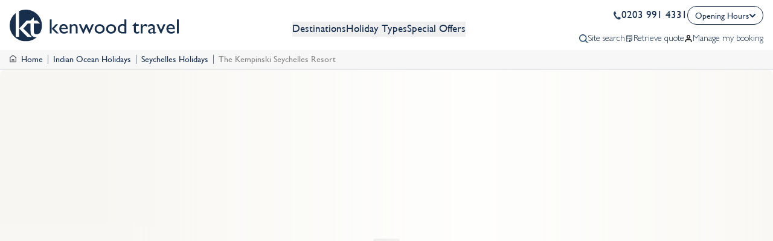

--- FILE ---
content_type: application/javascript; charset=utf-8
request_url: https://www.kenwoodtravel.co.uk/_next/static/chunks/198-13f7a29e435d6e6c.js?dpl=dpl_58G1WAu29MSpPjJc37szmv79hGYD
body_size: 75120
content:
(self.webpackChunk_N_E=self.webpackChunk_N_E||[]).push([[198],{52:(e,t,s)=>{"use strict";s.d(t,{default:()=>_});var a=s(95155);s(12115);var r=s(16526),i=s(8919),l=s.n(i),n=s(91358),o=s(87644),c=s(39614),d=s(15239),u=s(76688),m=s(63306),h=s(78219),p=s(36117),x=s.n(p);let _=()=>{let{searchParams:e,twinCentreFormData:t}=(0,h.$)(),{flyingData:s,destinationData:i}=(0,n.x)();if(!e)return null;let{destinations:p,type:_,id:f,departure:j,departure_date:g,nights:w,passengers:v,travelType:b,return_destination:N,return_nights:y}=e,C=()=>{let e=Number(f),t=_===o.qE?i?.properties?.find(t=>t.id===e):i?.destinations?.find(t=>t.id===e);return t?`${t.name}${t.destination?`, ${t.destination}`:""}`:""},A=v?.reduce((e,t)=>e+(t.adults||0),0),k=v.reduce((e,t)=>e+(t.children||0),0),S=()=>(0,a.jsx)("div",{className:l().resTxtsearchOutwrp,children:(0,a.jsx)(r.A,{className:"!z-[auto]",children:(0,a.jsx)("div",{className:l().resTxtsearchwrp,children:(0,a.jsxs)("h1",{className:l().modifyWrap,children:[b!==c.JO.TYPE_ACCOMMODATION?(0,a.jsxs)(a.Fragment,{children:[(0,a.jsxs)("div",{className:l().modifyFlightInfo,children:[(0,a.jsx)(d.default,{src:u.C5I,alt:"location",width:20,height:20}),"To: ",(0,a.jsx)("b",{children:C()})]}),(0,a.jsxs)("div",{className:l().modifyFlightInfo,children:[(0,a.jsx)(d.default,{src:u.TBZ,alt:"location",width:20,height:20}),"From: ",(0,a.jsx)("b",{children:(()=>{if(!i||!s)return"";let e=Number(p),t=i?.destinations?.find(t=>t.id===e)||i?.properties?.find(t=>t.id===e),a=t?.airports||[],r=s?.airports?.filter(e=>a.includes(e.id))?.sort((e,t)=>a.indexOf(e.id)-a.indexOf(t.id));if(!r.length)return"";if(j){let e=r.find(e=>String(e.id)===String(j));return e?.display_name||e?.name||""}return""})()})]})]}):(0,a.jsxs)("div",{className:l().modifyFlightInfo,children:[(0,a.jsx)(d.default,{src:u.C5I,alt:"location",width:20,height:20}),"To: ",(0,a.jsx)("b",{children:C()})]}),(0,a.jsxs)("div",{className:l().modifyFlightInfo,children:[(0,a.jsx)(d.default,{src:u.BJj,alt:"location",width:20,height:20}),"Date:"," ",(0,a.jsx)("b",{children:g?x()(g).format("DD MMM YYYY"):"N/A"})]}),(0,a.jsxs)("div",{className:l().modifyFlightInfo,children:[(0,a.jsx)(d.default,{src:u.HJ_,alt:"location",width:20,height:20}),"Duration:"," ",(0,a.jsxs)("b",{children:[w," Nights"," ",b===c.JO.TYPE_MULTI_CENTRE?`${(()=>{let e=t?.returnDestinationOptions?.find(e=>e.id===Number(N));return e?`${e.name}${e.destination?`, ${e.destination}`:""}`:""})()} for ${y} Nights, `:""]})]}),(0,a.jsxs)("div",{className:l().modifyFlightInfo,children:[(0,a.jsx)(d.default,{src:u.yRj,alt:"location",width:20,height:20}),"Passengers:",(0,a.jsxs)("b",{children:[`${v.length>1?`${v.length} rooms, `:""}${A} Adults`,k>0&&` & ${k} Children`]})]})]})})})});return(0,a.jsx)(a.Fragment,{children:b!==c.JO.TYPE_CRUISE_PACKAGE&&(0,a.jsxs)(a.Fragment,{children:[(0,a.jsx)(m.default,{active:!0,targetSelector:"#portal-header",children:(0,a.jsx)("div",{className:"hidden mdplus:block",children:S()})}),(0,a.jsx)("div",{className:"mdplus:hidden block",children:S()})]})})}},1205:e=>{e.exports={infosplit:"cruisecard_infosplit__W7r72",splitSection:"cruisecard_splitSection__C_DLT",detailSection:"cruisecard_detailSection__5beMS",secondRow:"cruisecard_secondRow__YI3A8",btnSpace:"cruisecard_btnSpace__Yq6fe",titleWrap:"cruisecard_titleWrap__lSwUX",title:"cruisecard_title__SQeB3",logoWrap:"cruisecard_logoWrap__QZLIR",inclutionTitle:"cruisecard_inclutionTitle__Tc70l",firstgridSec:"cruisecard_firstgridSec__jgXp4",selectedRoom:"cruisecard_selectedRoom__bqUJC",expandWrap:"cruisecard_expandWrap__xTNWh",totalValue:"cruisecard_totalValue__rJXpd"}},1702:(e,t,s)=>{"use strict";s.d(t,{default:()=>d});var a=s(95155),r=s(12115),i=s(55485),l=s.n(i),n=s(15239),o=s(82030);let c=(0,r.forwardRef)((e,t)=>{let{icon:s,placeholder:i,value:c,onChange:d,onFocus:u,inputDisable:m,style:h,isDisabled:p=!1,isGrey:x,name:_,type:f="text",className:j,closeClick:g,errorMsg:w,element:v,alt:b="Logo",suffixIcon:N,isLoading:y,iconClick:C,autoFocus:A,autoComplete:k="on",...S}=e,$=(0,r.useRef)(null);(0,r.useImperativeHandle)(t,()=>$.current);let[I,T]=(0,r.useState)(!1);return r.useEffect(()=>{A&&$.current?($.current.focus({preventScroll:!0}),window.scrollTo({top:0}),document.body.scrollTop=0,document.body.style.position="fixed"):document.body.style.position=""},[A]),(0,a.jsxs)("div",{className:`${l().input} ${s?l().leftSpace:""} ${x?l().greyinput:""} ${j||""} ${N?l().rightSpace:""}`,children:[(0,a.jsxs)("div",{className:"relative",children:[s&&(0,a.jsx)(n.default,{src:s,alt:b,width:20,height:20,className:`${l().inputIcon} ${C?"cursor-pointer":""}`,onClick:()=>{T(e=>!e),I?$.current?.blur():$.current?.focus(),C&&C(!I)}}),v&&(0,a.jsx)("div",{className:l().element,children:v}),(0,a.jsx)("input",{...S,ref:$,name:_,type:f,value:c,onChange:d,onFocus:u,placeholder:i,readOnly:m,style:h,disabled:p,className:"font-normal",autoFocus:A,autoComplete:k}),!y&&g&&(0,a.jsx)("button",{onClick:g,className:l().close,"aria-label":"Clear Date",children:"✕"}),y&&(0,a.jsx)("div",{className:l().loading,children:(0,a.jsx)(o.aH,{isButtonloader:!0})}),N&&(0,a.jsx)("div",{className:l().close,children:(0,a.jsx)(n.default,{src:N,alt:b,width:20,height:20})})]}),w&&(0,a.jsx)(o.JU,{label:w,iserror:!0,className:l().errorMsg})]})});c.displayName="Input";let d=c},2907:e=>{e.exports={accordionContent:"accommodation_accordionContent__QUXB_",accordionCarousel:"accommodation_accordionCarousel__TbCGf",accordionDescription:"accommodation_accordionDescription__VqBJm",caroselImg:"accommodation_caroselImg__pTLNk"}},3611:e=>{e.exports={breadcrumbwrapper:"mainbreadcrumb_breadcrumbwrapper__qkVDP",breadcrumbContainer:"mainbreadcrumb_breadcrumbContainer__G6lnD",breadcrumbLink:"mainbreadcrumb_breadcrumbLink__T3r0i",divider:"mainbreadcrumb_divider__IqqfG"}},4131:e=>{e.exports={footerWrp:"footer_footerWrp__hMXEP",footerInWrp:"footer_footerInWrp__F_i2_",copyrights:"footer_copyrights__Kt3uD",rightsocial:"footer_rightsocial__7YcTD",socialLinks:"footer_socialLinks__Z1j49",footermenu:"footer_footermenu__j55MK",backToTop:"footer_backToTop__14uoU",visiblewrp:"footer_visiblewrp__OcaTI"}},4425:e=>{e.exports={titleBtnWrp:"talkexperts_titleBtnWrp__b5NvQ",subtitledectalk:"talkexperts_subtitledectalk__OSG1N",callUsIcon:"talkexperts_callUsIcon__j_BdW",talkexpertsWrp:"talkexperts_talkexpertsWrp__SKzuh",phoneHoursWrp:"talkexperts_phoneHoursWrp__k1kM4",openingHours:"talkexperts_openingHours__e5eNh",hoursTableOutWrp:"talkexperts_hoursTableOutWrp__yLayk"}},5093:e=>{e.exports={itemCarouselOutterWrp:"itemcarousel_itemCarouselOutterWrp__0a_xZ",itemCarouselOutWrp:"itemcarousel_itemCarouselOutWrp__sz7oS",carouselWrp:"itemcarousel_carouselWrp__6C8_5",whiteTheme:"itemcarousel_whiteTheme__7lw5N"}},6979:e=>{e.exports={textareaWrp:"textarea_textareaWrp__p7Ics",greyinput:"textarea_greyinput__mllZD",customPlaceholder:"textarea_customPlaceholder__3npCQ"}},8203:e=>{e.exports={salesWrp:"ctabanner_salesWrp__DcRsg",salecontent:"ctabanner_salecontent__KPM7M"}},8440:(e,t,s)=>{"use strict";s.r(t),s.d(t,{default:()=>o});var a=s(95155),r=s(12115),i=s(61291),l=s.n(i),n=s(82030);let o=e=>{let{scriptContent:t,istransparent:s,hideId:i}=e,[o,c]=(0,r.useState)(!1),[d,u]=(0,r.useState)(!1),m=(0,r.useRef)(null),h=(0,r.useRef)(null),[p,x]=(0,r.useState)(600);return((0,r.useEffect)(()=>{let e=()=>{window.innerWidth<=768?x(250):x(600)};return e(),window.addEventListener("resize",e),()=>window.removeEventListener("resize",e)},[]),(0,r.useEffect)(()=>{t?.content&&u(t.content.length>p)},[t,p]),t?.content&&""!==t.content.trim())?(0,a.jsx)("div",{ref:h,...!i&&{id:"jumpto-TravelGuide-section"},children:(0,a.jsx)(n.wn,{className:`${l().contentWrapper} ${s?l().transparentBg:""}`,children:(0,a.jsx)(n.mc,{children:(0,a.jsxs)("div",{className:l().readMoreContainer,children:[(0,a.jsx)("div",{className:`${d&&!o?"mask-text":""}`,ref:m,dangerouslySetInnerHTML:{__html:(()=>{if(!t?.content)return"";if(o||!d)return t.content;let e=t.content.substring(0,p),s=Math.max(e.lastIndexOf(" "),e.lastIndexOf("."));return s>0?e.substring(0,s)+"...":e+"..."})()}}),d&&(0,a.jsx)("div",{className:l().togglebtnWrap,children:(0,a.jsx)("button",{className:l().toggleBtn,onClick:()=>{o?h.current?setTimeout(()=>{c(!1)},300):c(!1):c(!0)},children:(0,a.jsxs)("span",{children:[" ",o?"Read Less":"Read More"]})})})]})})})}):null}},8919:e=>{e.exports={resTxtsearchOutwrp:"modifysearch_resTxtsearchOutwrp__zx4Fa",resTxtsearchwrp:"modifysearch_resTxtsearchwrp__Mpyn2",modifyWrap:"modifysearch_modifyWrap__0Hze5",modifyFlightInfo:"modifysearch_modifyFlightInfo__Y4T3m"}},8945:e=>{e.exports={label:"label_label__7Jc3B",contactLabel:"label_contactLabel__NFfU_",required:"label_required__2Mtgm",errorMsg:"label_errorMsg__BpqhC",removeCapitalise:"label_removeCapitalise__w3C5r",labelwithicon:"label_labelwithicon__ZtRtE"}},9172:(e,t,s)=>{"use strict";s.r(t),s.d(t,{default:()=>d});var a=s(95155),r=s(16526),i=s(47353),l=s(66359),n=s.n(l),o=s(12115),c=s(13436);let d=e=>{let{homePageMultiCenter:t}=e,[s,l]=(0,o.useState)(""),[d,u]=(0,o.useState)(!0);return((0,o.useEffect)(()=>{l(new DOMParser().parseFromString(t?.content??"","text/html").body.textContent||"")},[t?.content]),(0,o.useEffect)(()=>{t&&u(!1)},[t]),d)?(0,a.jsx)(i.xN,{}):(0,a.jsx)(a.Fragment,{children:(0,a.jsx)("div",{className:n().salesWrp,style:{backgroundImage:`url(${t?.image})`},children:(0,a.jsxs)(r.A,{children:[(0,a.jsx)("div",{className:"flex justify-center items-center flex-col",children:s&&(0,a.jsxs)("p",{className:`${n().salesTxt} sm:w-[600px] w-full`,children:[(0,a.jsxs)("strong",{className:"font-bold text-kt24 mb-2",children:[t?.title,(0,a.jsx)("br",{})]}),s]})}),t?.url&&(0,a.jsx)(c.default,{value:"Find out more",isTerritory:!0,href:t?.url??"",className:"c-btn"})]})})})}},9532:(e,t,s)=>{"use strict";s.d(t,{default:()=>R});var a=s(95155),r=s(82030),i=s(12115),l=s(81813),n=s.n(l),o=s(52619),c=s.n(o),d=s(15239),u=s(76688),m=s(95599),h=s.n(m),p=s(68978),x=s(20063),_=s(28392),f=s(58572);let j=function(e){let t=arguments.length>1&&void 0!==arguments[1]?arguments[1]:[];for(let s of e)s.image&&t.push({name:s.name,image:s.image,imageLink:s.url??""}),s.subMenu&&s.subMenu.length>0&&j(s.subMenu,t);return t};function g(e){let{headerContent:t,fixedHeader:s,setMenuSection:r}=e,l=t?.menu.topMenu,[n,o]=(0,i.useState)(null),[m]=(0,i.useState)(null),[g,w]=(0,i.useState)(null),[v,b]=(0,i.useState)(null),N=e=>e?.toLowerCase().replace(/\s+/g,"_").replace(/[^a-z0-9_]/g,""),y=(0,x.usePathname)(),C=(0,_.JZ)(),A=()=>{o(null),w(null),b(null),r&&r(!1)},[k,S]=(0,i.useState)(!1);return(0,i.useEffect)(()=>{let e=()=>S(window.scrollY>0);return window.addEventListener("scroll",e),()=>window.removeEventListener("scroll",e)},[]),(0,a.jsx)(a.Fragment,{children:(0,a.jsx)("nav",{className:`${h().menuWrp} ${s?h().fixedMenu:""} ${C?h().isMobileMenu:""}`,children:(0,a.jsx)("ul",{className:h().menulistWrp,children:l&&l.map(e=>{let t=["Holiday Types","Cruise","Special Offers"].includes(e.name),s="Cruise"===e.name?2:4,r=t&&e.subMenu?j(e.subMenu).slice(0,s):[],i=function(){let e=arguments.length>0&&void 0!==arguments[0]?arguments[0]:[],t=arguments.length>1?arguments[1]:void 0;return e.some(e=>{let s;return s=e.url,!!s&&(0,p.J1)(s)===t||!!e.subMenu&&i(e.subMenu,t)})};return C?(0,a.jsxs)(a.Fragment,{children:[(0,a.jsx)("li",{className:`${h().mobileMenuList} ${i([e],y)?h().active:""}`,children:""!==e.url&&null!==e.url&&void 0!==e.url&&e.subMenu?.length===0?(0,a.jsx)(f.A,{className:h().menuLink,href:(0,p.J1)(e.url),onClick:()=>{A()},value:e.name}):(0,a.jsxs)("button",{className:h().menuLink,onClick:()=>o(n===e.id?null:e.id),children:[e.name,(0,a.jsx)(d.default,{src:u.UE8,alt:e.name,width:10,height:10})]})},e.id),e.subMenu&&(0,a.jsxs)("li",{className:`
                          transition-all duration-300
                          transform absolute top-0 bottom-0 h-[calc(100vh_-_55px)] lg:h-[calc(100vh_-_100px)] overflow-auto bg-white w-full z-2 shadow-offerShadow
                          ${n===e.id?"translate-x-0 opacity-100":"translate-x-full opacity-0"}
                        `,children:[(0,a.jsxs)("button",{onClick:()=>o(n===e.id?null:e.id),className:h().backIcon,children:[(0,a.jsx)(d.default,{src:u.UE8,alt:"close",width:10,height:10}),"Back"]}),e.subMenu?.map(t=>(0,a.jsx)("ul",{className:`${N(t.name)}`,children:t.subMenu.map(t=>(0,a.jsx)("li",{className:`${t.subMenu&&t.subMenu.length>0?h().thirdLeavelWrp:" "} ${i([t],y)?h().submenuactive:""}`,children:(0,a.jsxs)("div",{className:h().linkwitharrow,onClick:()=>{t.subMenu?.length&&w(g===t.id?null:t.id)},children:[t.subMenu?.length!=0?(0,a.jsx)("div",{className:h().menuLink,children:t.name}):(0,a.jsx)(f.A,{className:h().menuLink,href:(0,p.J1)(t.url??""),onClick:()=>{A()},value:t.name}),t.subMenu?.length!=0&&(0,a.jsx)("button",{className:h().linkarrow,children:(0,a.jsx)(d.default,{src:u.UE8,alt:e.name,width:10,height:10})})]})},t.id))},t.id))]}),e.subMenu?.map(t=>t.subMenu?.map(s=>(0,a.jsxs)("li",{className:`
                          transition-all duration-300
                          transform absolute top-0 bottom-0 h-[calc(100vh_-_55px)] lg:h-[calc(100vh_-_100px)] overflow-auto bg-white w-full z-2 shadow-offerShadow
                          ${g===s.id?"translate-x-0 opacity-100":"translate-x-full opacity-0"}
                        `,children:[(0,a.jsxs)("button",{onClick:()=>w(g===s.id?null:s.id),className:h().backIcon,children:[(0,a.jsx)(d.default,{src:u.UE8,alt:"close",width:10,height:10}),"Back"]}),t.subMenu&&(0,a.jsx)("ul",{className:h().midLevelMenu,children:s.subMenu.map(t=>(0,a.jsx)("li",{className:`${t.subMenu&&t.subMenu.length>0?h().fourthLevelWrp:""}`,children:(0,a.jsxs)("div",{className:h().linkwitharrow,onClick:()=>{t.subMenu?.length&&b(v===t.id?null:t.id)},children:[t.subMenu?.length!=0?(0,a.jsx)("div",{className:h().menuLink,children:t.name}):(0,a.jsx)(f.A,{className:h().menuLink,href:(0,p.J1)(t.url??""),onClick:()=>{A()},value:t.name}),t.subMenu?.length!=0&&(0,a.jsx)("button",{className:h().linkarrow,children:(0,a.jsx)(d.default,{src:u.UE8,alt:e.name,width:10,height:10})})]})},t.id))})]},s.id))),e.subMenu?.map(e=>e.subMenu?.map(e=>e.subMenu?.map(e=>(0,a.jsxs)("li",{className:`
                          transition-all duration-300
                          transform absolute top-0 bottom-0 h-[calc(100vh_-_55px)] lg:h-[calc(100vh_-_100px)] overflow-auto bg-white w-full z-2 shadow-offerShadow
                          ${v===e.id?"translate-x-0 opacity-100":"translate-x-full opacity-0"}
                        `,children:[(0,a.jsxs)("button",{onClick:()=>b(v===e.id?null:e.id),className:h().backIcon,children:[(0,a.jsx)(d.default,{src:u.UE8,alt:"close",width:10,height:10}),"Back"]}),(0,a.jsx)("ul",{className:h().bottomLevelMenu,children:e.subMenu.map(e=>(0,a.jsx)("li",{className:i([e],y)?h().submenuactive:"",children:(0,a.jsx)(f.A,{className:h().menuLink,href:(0,p.J1)(e.url??""),onClick:()=>{A()},value:e.name})},e.id))})]},e.id))))]}):(0,a.jsxs)("li",{className:`${h().menuliWrp} ${i([e],y)?h().active:""}`,onMouseLeave:()=>o(null),children:[""!==e.url&&null!==e.url&&void 0!==e.url&&e.subMenu?.length===0?(0,a.jsx)(f.A,{href:(0,p.J1)(e.url),onClick:()=>{A()},value:e.name}):(0,a.jsx)("button",{onMouseEnter:()=>o(e.id),children:e.name}),(0,a.jsx)("div",{className:`${h().mainOutWrp} ${n===e.id?"opacity-100 scale-100 visible z-50":"opacity-0 scale-95 invisible -z-50"} ${k?h().scrolledTop:""}`,children:(0,a.jsx)("div",{className:h().maininWrp,children:(0,a.jsxs)("div",{className:`${h().subMainOutWrp}  ${(e.subMenu?.length??0)>=4?h().threeOrMoreItems:""}`,children:[t&&r.length>0&&(0,a.jsx)("div",{className:`${h().menuGalleryOutWrp} ${2===r.length?h().twoImages:""} ${h().hidden}`,children:(0,a.jsx)("div",{className:h().menuGallery,children:r.map((e,t)=>(0,a.jsx)("div",{children:(0,a.jsxs)(c(),{href:(0,p.J1)(e.imageLink),children:[(0,a.jsx)(d.default,{src:e.image,alt:`Slide ${t+1}`,width:1200,height:1200,unoptimized:!0}),(0,a.jsx)("span",{className:"ellipsis ellipsis-1",children:e.name})]})},t))})}),e.subMenu?.map(e=>(0,a.jsxs)("div",{className:`${h().subMenuItemWrp} ${N(e.name)} ${i([e],y)?h().submenuactive:""}`,children:[(0,a.jsx)("h3",{className:`${m===e.id?h().active:""}`,children:e.url?(0,a.jsx)(c(),{href:(0,p.J1)(e.url),onClick:()=>{A()},prefetch:p.Rk,children:e.name}):(0,a.jsx)("span",{children:e.name})}),e.subMenu&&(0,a.jsxs)("div",{className:`${h().subLinksWrp} ${m===e.id||e.subMenu?.some(e=>e.subMenu?.length>0)?h().subLinksActiveWrp:""}`,children:[(0,a.jsx)("ul",{className:`${h().subMenuOutWrp} ${m===e.id||e.subMenu?.some(e=>e.subMenu?.length>0)?h().hasLinks:""}`,children:e.subMenu.map(e=>(0,a.jsx)("li",{className:i([e],y)?h().submenuactive:"",onMouseEnter:()=>w(e.id),children:e.url&&(0,a.jsx)(c(),{href:(0,p.J1)(e.url)??"",className:`${g===e.id?h().submenuactive:""}`,onClick:()=>{A()},prefetch:p.Rk,children:e.name})},e.id))}),e.subMenu.map(e=>e.subMenu&&g===e.id?(0,a.jsxs)(a.Fragment,{children:[(0,a.jsx)("ul",{className:`${h().subLinks} ${N(e.name)} ${v===e.id||e.subMenu?.some(e=>e.subMenu?.length>0)?h().fouthlevelwrp:""} `,children:e.subMenu.map(e=>(0,a.jsx)("li",{className:`${h().subMenuItem} ${i([e],y)?h().submenuactive:""}`,onMouseEnter:()=>b(e.id),children:e.url&&(0,a.jsx)(c(),{href:(0,p.J1)(e.url)??"",className:`${v===e.id?h().active:""}`,onClick:()=>{A()},prefetch:p.Rk,children:e.name})},e.id))},`links-${e.id}`),e.subMenu.map(e=>v===e.id?(0,a.jsx)("ul",{className:`${h().lastLevelMenu}`,children:e.subMenu.map(e=>(0,a.jsx)("li",{className:i([e],y)?h().submenuactive:"",children:e.url&&(0,a.jsx)(c(),{href:(0,p.J1)(e.url)??"",onClick:()=>{A()},prefetch:p.Rk,children:e.name})},e.id))},`links-${e.id}`):null)]}):null)]})]},e.id))]})})})]},e.id)})})})})}var w=s(75031),v=s(20992),b=s(1702),N=s(85299),y=s(26469),C=s(47650);let A=e=>{let{onClose:t,retrieveQuote:s,keywordClick:r,retriveClick:l}=e,o=(0,_.JZ)(),c=(0,x.useRouter)(),d=(0,x.useSearchParams)(),[m,h]=(0,i.useState)(""),[p,f]=(0,i.useState)([]),[j,g]=(0,i.useState)(!1),[A,k]=(0,i.useState)(!1),[S,$]=(0,i.useState)(""),[I,T]=(0,i.useState)(""),E=(0,i.useRef)(!1),[,W]=(0,i.useState)({}),O=e=>{$(e.target.value)};(0,i.useEffect)(()=>{if(I){let e=setTimeout(()=>{T("")},3e3);return()=>clearTimeout(e)}},[I]);let D=async e=>{if("Enter"===e.key){E.current=!0,W({}),k(!0);try{let e=await (0,N.M8)(Number(S));if($(""),!e.status){T(e.message),E.current=!1,k(!1),W({});return}e.data?.[0]?.url&&(globalThis.location.href=e.data[0].url)}catch(e){console.error("Retrieve quote error:",e),T("Something went wrong")}}},L=async e=>{if(h(e),e.trim().length>=2){g(!0);try{let t=await (0,w.pP)(e);f(t?.data??[])}catch(e){console.error("Error fetching keyword options",e),f([])}finally{g(!1)}}else f([]),g(!1)},M=e=>{"string"==typeof e?e.trim().length>=2&&(h(e),c.push(`/search?keyword=${encodeURIComponent(e)}`),t&&t()):(h(e.name),c.push(`/search?keyword=${encodeURIComponent(e.name)}`),t&&t()),t?.()};return(0,i.useEffect)(()=>{let e=d.get("keyword")||"";h(e),e.trim().length>=2?(async()=>{g(!0);try{let t=await (0,w.pP)(e);f(t?.data??[])}catch(e){console.error("Error fetching keyword options",e),f([])}finally{g(!1)}})():(f([]),g(!1))},[d]),(0,i.useEffect)(()=>{if(A)E.current=!0,W({});else{let e=setTimeout(()=>{E.current=!1,W({})},500);return()=>clearTimeout(e)}},[A]),(0,a.jsxs)(a.Fragment,{children:[(0,a.jsx)("div",{className:`${n().menuList} ${o?n().mobileBookingList:""}`,children:(0,a.jsx)("div",{className:n().KeywordQuoteSearch,children:o?(0,a.jsxs)(a.Fragment,{children:[(0,a.jsx)("div",{className:`${n().inputloader} ${n().autoCompleteMobile}`,children:(0,a.jsx)(v.A,{id:"Keyword-Search",alt:"Site search",icon:u.qcD.src,isFormAutocomplete:!0,value:m,placeholder:"Site search",onChange:L,onSelect:M,filteredAndSortedData:p,hanldeKeyWordSelectiOnSelect:M,closeClick:()=>{h(""),f([]),t&&t()},isFromKeyWordSearch:!0,isLoading:j})}),(0,a.jsx)(b.default,{placeholder:"Retrieve quote",icon:u.qcD.src,alt:"Retrieve quote",value:S,onChange:O,onKeyDown:D,errorMsg:I&&I,className:n().inputloader,isLoading:A})]}):s?(0,a.jsx)(b.default,{placeholder:"Retrieve Quote",icon:u.qcD.src,alt:"Retrieve search",iconClick:l,value:S,onChange:O,onKeyDown:D,errorMsg:I&&I,className:n().inputloader,isLoading:A}):(0,a.jsx)("div",{className:n().inputloader,children:(0,a.jsx)(v.A,{id:"Keyword-Search",alt:"Site search",icon:u.qcD.src,isFormAutocomplete:!0,value:m,placeholder:"Site search",onChange:L,onSelect:M,filteredAndSortedData:p,hanldeKeyWordSelectiOnSelect:M,closeClick:()=>{h(""),f([])},isFromKeyWordSearch:!0,iconClick:r,isLoading:j})})})}),E.current&&(0,C.createPortal)((0,a.jsx)(y.default,{isLoading:A}),document.body)]})};function k(e){return(0,a.jsx)(i.Suspense,{fallback:(0,a.jsx)("div",{children:"Loading search..."}),children:(0,a.jsx)(A,{...e})})}var S=s(82770),$=s(87644);let I=(0,i.memo)(e=>{let{headerContent:t,infoSec:s,close:i}=e;return(0,a.jsxs)("div",{className:`${n().openingHourTable} ${s?n().open:n().closed}`,style:{transition:"opacity 0.3s ease, transform 0.3s ease"},children:[(0,a.jsx)("div",{className:"opening-hours-table",dangerouslySetInnerHTML:{__html:t?.callUs?.timing_content||""}}),(0,a.jsxs)("div",{className:n().openingHrsBottom,children:[(0,a.jsxs)("p",{children:[t?.sidebar?.widget_title_collapsed," ",(0,a.jsx)("br",{}),(0,a.jsx)(r.qF,{id:"openingHrsphone",className:n().linksNumber,href:`tel:${t?.sidebar?.contact_phone}`,value:t?.sidebar?.contact_phone})]}),(0,a.jsx)(c(),{href:(0,p.J1)(t?.settings?.header_request_quote_url),children:(0,a.jsx)(r.$n,{value:t?.settings?.header_request_quote_text,isFull:!0,onClick:i,isTerritory:!0})})]})]})},(e,t)=>e.infoSec===t.infoSec&&e.headerContent===t.headerContent&&e.close===t.close);I.displayName="InfoSection";let T=e=>{let{headerContent:t,iconOnly:s}=e,[r,l]=(0,i.useState)(!1),o=(0,S.x)(()=>l(!1)),c=(0,i.useCallback)(()=>{l(e=>!e)},[]);return(0,a.jsxs)("div",{className:`${n().openingHoursWrp} ${s?n().icononly:""}`,ref:o,children:[(0,a.jsxs)("div",{className:n().hoursLabel,onClick:c,children:[!s&&(0,a.jsx)("div",{className:"mt-[2px]",children:t.callUs?.timing_title}),(0,a.jsx)(d.default,{src:u.UE8,alt:"arrow",width:10,height:10,className:`${r?"rotate-180":"rotate-0"} transition-transform duration-300`})]}),(0,a.jsx)(I,{headerContent:t,infoSec:r,close:()=>l(!1)})]})},E=function(){let e=arguments.length>0&&void 0!==arguments[0]?arguments[0]:[],t=arguments.length>1&&void 0!==arguments[1]?arguments[1]:"";(0,i.useEffect)(()=>{if(!e.length||!t)return;let s=[],a=setTimeout(()=>{e.forEach((e,a)=>{try{let r=e.data.match(/<script[^>]*>([\s\S]*?)<\/script>/i);if(!r||!r[1])return;let i=r[1].trim(),l=`seo-schema-${t}-${e.name.toLowerCase()}-${a}`;if(document.getElementById(l))return;let n=document.createElement("script");n.id=l,n.type="application/ld+json",n.setAttribute("data-seo-schema","true"),n.setAttribute("data-source",t),n.textContent=i,document.head.appendChild(n),s.push(l)}catch(e){console.error(`Failed to inject schema at index ${a}`,e)}})},200);return()=>{clearTimeout(a),s.forEach(e=>{let t=document.getElementById(e);t&&t.remove()})}},[e,t])};var W=s(56814);let O=(0,s(67909).default)(()=>s.e(4999).then(s.t.bind(s,23160,23)),{loadableGenerated:{webpack:()=>[23160]},ssr:!1}),D=e=>{let{placeholder:t="Type here",height:s=300,value:r,onChange:l}=e,n=(0,i.useRef)(null),[o,c]=(0,i.useState)(r||""),d=(0,i.useMemo)(()=>({readonly:!1,height:s,placeholder:t,toolbarAdaptive:!1,buttons:"undo,redo,|,bold,italic,underline,strikethrough,|,ul,ol,outdent,indent,|,font,fontsize,brush,paragraph,|,align,link,image,table,hr,|,eraser,copyformat,fullsize,source",uploader:{insertImageAsBase64URI:!0},style:{background:"#fff",color:"#000"}}),[t,s]);(0,i.useEffect)(()=>{void 0!==r&&c(r)},[r]);let u=e=>{c(e),l&&l(e)};return(0,a.jsx)(O,{ref:n,value:o,config:d,onBlur:e=>u(e),onChange:e=>u(e)})};var L=s(84106);let M=e=>{let{isAdminLogged:t}=e,[s,r]=(0,i.useState)(!1),[l,n]=(0,i.useState)(""),[o,c]=(0,i.useState)(!1),[d,u]=(0,i.useState)(!1),[m,h]=(0,i.useState)(""),p=(0,i.useCallback)(()=>{u(!1),n(""),h(""),r(!1)},[]),x=async e=>{let t=document.createElement("div");t.innerHTML=e;let s=Array.from(t.querySelectorAll("img[src^='blob:']")).map(async e=>{try{let t=e.getAttribute("src");if(!t)return;let s=await fetch(t),a=await s.blob(),r=new FileReader,i=await new Promise(e=>{r.onloadend=()=>e(r.result),r.readAsDataURL(a)});e.setAttribute("src",i)}catch(e){console.error("Error converting blob to base64:",e)}});return await Promise.all(s),t.innerHTML},_=async()=>{if(!l.replace(/<[^>]*>/g,"").replace(/&nbsp;/g,"").trim())return void h("Please enter a comment before submitting");c(!0),h("");try{let e=await x(l),t={link:window.location.href,comment:e.trim()};(await (0,w.Ok)(t)).success?(u(!0),n("")):h("Failed to submit feedback")}catch(e){console.error(e),h("Failed to submit feedback. Please try again.")}finally{c(!1)}};return t?(0,a.jsxs)(a.Fragment,{children:[(0,a.jsxs)("div",{className:"flex gap-1 items-center cursor-pointer",onClick:()=>r(!0),children:[(0,a.jsx)("svg",{width:"14",height:"14",viewBox:"0 0 24 24",fill:"none",stroke:"currentColor",strokeWidth:"2",children:(0,a.jsx)("path",{d:"M21 15a2 2 0 0 1-2 2H7l-4 4V5a2 2 0 0 1 2-2h14a2 2 0 0 1 2 2z"})}),(0,a.jsx)("p",{className:"text-kt13 font-light",children:"Report a problem"})]}),s&&(0,a.jsx)(W.default,{title:"Report a problem",isOpen:s,onCancel:p,onOk:p,onConfirm:_,isLoading:o,isRequestCallback:d,tagMessage:d?`<div class="flex flex-col items-center justify-center text-center p-4">
                   <div class="bg-green-100 rounded-full p-4 mb-2">
                     <svg width="48" height="48" viewBox="0 0 24 24" fill="none" stroke="#059669" strokeWidth="2">
                       <polyline points="20 6 9 17 4 12" />
                     </svg>
                   </div>
                   <h3 class="text-xl font-semibold text-gray-800 mb-1">Successfully Submitted!</h3>
                   <p class="text-gray-600">Thank you for your feedback</p>
                 </div>`:void 0,children:!d&&(0,a.jsxs)("div",{children:[(0,a.jsx)(D,{placeholder:"Report issues, bugs, or provide feedback about this page...",value:l,onChange:e=>{n(e),h("")}}),m&&(0,a.jsx)(L.A,{label:m,iserror:!0})]})})]}):null};var P=s(19889);let R=e=>{let{headerContent:t,handlesearchpopup:s,searchopen:l,searchParams:o}=e,{isAdminLogged:m,adminData:h,handleLogout:f}=(0,P.A)(),j=(0,x.usePathname)(),v=(0,S.x)(()=>V(!1)),b=(0,S.x)(()=>z(!1)),[y,C]=(0,i.useState)([]),[A,W]=(0,i.useState)([]),[O,D]=(0,i.useState)(!1),[L,R]=(0,i.useState)(!1),F=(0,S.x)(()=>R(!1)),B=(0,_.JZ)(),J=t?.settings,[Y,H]=(0,i.useState)(!1),[U,V]=(0,i.useState)(!1),[q,z]=(0,i.useState)(!1),[G,Q]=(0,i.useState)(!1),[K,Z]=(0,i.useState)(!1),[X,ee]=(0,i.useState)(!1),et=(0,x.useRouter)(),[es,ea]=(0,i.useState)(null),er=()=>{Q(e=>!e)};(0,i.useEffect)(()=>{if("/"!==j){let e;if("/abcadminxyz/login"===j)return void C([{label:"CMS Admin Login",url:"/abcadminxyz/login"}]);if("/holiday-search"===j){let e=new URLSearchParams({destinations:o?.destinations||"",type:o?.type||"",id:String(o?.id||""),departure:JSON.stringify(o?.departure||""),departure_date:o?.departure_date||"",nights:o?.nights||"",passengers:JSON.stringify(o?.passengers||[]),travelType:o?.travelType||""}).toString();sessionStorage.setItem("holidaySearchQuery",e)}if(["/holiday-details","/holiday-search","/holiday-book"].includes(j))if(o?.destinations===""||o?.destinations===void 0||o?.destinations===null||o?.type===""||o?.type===void 0||o?.type===null||o?.id===""||o?.id===void 0||o?.id===null)return;else e={destination:Number(o?.destinations),type:o?.type,id:Number(o?.id),pageType:"search"};else e={pageType:"slug",slug:String(j)};(async()=>{if(!e)return;H(!0);let t=await (0,w.iV)(e),s=t?.breadcrumb||[];if(W(t?.seoSchemas||[]),"/holiday-search"===j||"/holiday-details"===j||"/holiday-book"===j){let e=sessionStorage.getItem("holidaySearchQuery");e?s.push({name:"search results",url:`/holiday-search?${e}`}):s.push({name:"search results",url:"/holiday-search"})}let a=[];try{a=s.map(e=>({label:e.name?e.name.trim():"",url:"string"==typeof e.url?e.url.startsWith("/")?e.url:`/${e.url}`:void 0}))}catch(e){console.error("Error transforming breadcrumb items:",e,s)}finally{H(!1)}C(a)})()}else C([])},[o,j]),(0,i.useEffect)(()=>{let e=()=>{D(window.scrollY>0)};return window.addEventListener("scroll",e),()=>window.removeEventListener("scroll",e)},[]);let ei=j.startsWith("/weddings");E(A??[],"header");let el=async()=>{try{ee(!0);let e=await (0,N.ri)();e&&(f(),Z(!1),ea({type:"success",toastTitle:"Success",toastMsg:e?.message||"Logout successful!"}),et.push("/"))}catch(e){console.error("Logout failed:",e),ea({type:"error",toastTitle:"Error",toastMsg:"Something went wrong. Please try again later."}),Z(!1)}finally{ee(!1)}},en=["/holiday-search","/holiday-details","/holiday-request","/holiday-book"].includes(j);return(0,a.jsxs)(a.Fragment,{children:[(0,a.jsx)("div",{className:`${n().header} ${O?n().scrolled:""} 
        ${(y.length,`${n().nopadding}`)}
      `,children:(0,a.jsxs)("header",{id:"portal-header",children:[(0,a.jsx)("div",{className:"newsFeedStickyTop"}),(0,a.jsx)(r.mc,{className:"headerContainer",children:(0,a.jsxs)("div",{className:n().outterWrp,children:[(0,a.jsx)(r.gu,{}),(0,a.jsx)("div",{className:"hidden mdplus:block",children:(0,a.jsx)(g,{headerContent:t,fixedHeader:O})}),(0,a.jsxs)("div",{className:"flex flex-col items-end",children:[(0,a.jsxs)("div",{className:`${n().phoneMenuInfo} ${O?"!gap-1":""}`,children:[(0,a.jsx)("div",{className:"hidden mdplus:block flex items-center",children:(0,a.jsx)("div",{children:(0,a.jsxs)("div",{className:"flex gap-2",children:[m&&(0,a.jsx)(r.$n,{isSmall:!0,value:"Log Out",onClick:()=>Z(!0)}),(0,a.jsxs)(c(),{href:`tel:${J?.contact_number?.replace(/\s+/g,"")}`,onClick:e=>{e.preventDefault(),window.location.href=`tel:${J?.contact_number?.replace(/\s+/g,"")}?t=${Date.now()}`},className:n().phoneOutInfo,prefetch:p.Rk,id:"phoneinfoHeadersearch",children:[(0,a.jsx)(d.default,{src:u.ikh.src,alt:"Call our travel experts",width:38,height:46}),(0,a.jsx)("div",{className:n().phoneInInfo,id:"phoneInInfo",children:(0,a.jsx)("span",{className:"numberTxt",children:J?.contact_number})})]},J?.contact_number)]})})}),(0,a.jsx)("div",{className:n().phoneinfosearch,children:(0,a.jsx)(r._s,{isOpen:G,onCancel:er,title:"Call us today until 7pm",children:(0,a.jsx)(I,{headerContent:t,infoSec:!0,close:er})})}),(0,a.jsxs)("div",{children:[(0,a.jsx)("div",{className:"block mdplus:hidden",children:(0,a.jsxs)("div",{className:"flex gap-4 items-end",children:[m&&(0,a.jsxs)("div",{className:"flex items-center justify-center flex-col",children:[(0,a.jsx)(d.default,{className:n().menuIcon,src:u.jeD.src,alt:"logout",width:20,height:20,onClick:()=>Z(!0)}),(0,a.jsx)("p",{className:"text-kt12",children:"Log Out"})]}),(0,a.jsxs)("div",{className:n().menuOutInfo,ref:F,children:[(0,a.jsxs)("div",{className:"flex flex-col items-center justify-center cursor-pointer",onClick:()=>R(e=>!e),children:[(0,a.jsx)(d.default,{className:n().menuIcon,src:L?u.KTv.src:u.MK6.src,alt:L?"Close":"Additional menu",width:24,height:24}),(0,a.jsx)("p",{className:"text-kt12",children:L?"Close":"Menu"})]}),(0,a.jsxs)("div",{className:`${n().toggleMenuWrp} ${O?n().menuscrolled:""} ${B?n().mobilemenuDrawer:""} ${L?n().menuSection:""}`,children:[(0,a.jsx)(g,{headerContent:t,setMenuSection:R,fixedHeader:O}),(0,a.jsx)(k,{headerContent:t,retrieveQuote:!0,onClose:()=>R(!1)}),(0,a.jsx)(c(),{href:"/manage-my-booking/login",className:n().logintxt,children:(0,a.jsxs)("div",{className:"flex gap-1 items-center cursor-pointer",children:[(0,a.jsx)(d.default,{src:u.JZA,alt:"search",width:14,height:14}),(0,a.jsx)("p",{className:n().phoneInInfo,onClick:()=>R(!1),children:(0,a.jsx)("span",{className:"text-kt13 font-light",children:"Manage my booking"})})]})})]})]})]})}),(0,a.jsx)("div",{className:"hidden mdplus:block",children:(0,a.jsx)(T,{headerContent:t,iconOnly:O})})]}),O&&!$.mG.includes(j)&&!en&&!ei&&(0,a.jsx)("div",{id:"seachPosition",className:"ml-2 hidden mdplus:block"})]}),(0,a.jsx)("div",{className:`${O?n().hidden:""} ${n().topBar} hidden mdplus:block h-[34px]`,children:(0,a.jsxs)("div",{className:`flex gap-4 items-center mt-3 relative ${O?"hidden":""}`,children:[(0,a.jsxs)("div",{className:"flex gap-1 items-center cursor-pointer",onClick:()=>V(!0),children:[(0,a.jsx)(d.default,{src:u.qcD,alt:"search",width:14,height:14}),(0,a.jsx)("p",{className:n().phoneInInfo,children:(0,a.jsx)("span",{className:"text-kt13 font-light",children:"Site search"})})]}),(0,a.jsxs)("div",{className:"flex gap-1 items-center cursor-pointer",onClick:()=>z(!0),children:[(0,a.jsx)(d.default,{src:u.ANm,alt:"search",width:14,height:14}),(0,a.jsx)("p",{className:n().phoneInInfo,children:(0,a.jsx)("span",{className:"text-kt13 font-light",children:"Retrieve quote"})})]}),(0,a.jsx)(M,{isAdminLogged:m,adminData:h}),(0,a.jsxs)("div",{children:[(0,a.jsx)(c(),{href:"/manage-my-booking/login",children:(0,a.jsxs)("div",{className:"flex gap-1 items-center cursor-pointer",children:[(0,a.jsx)(d.default,{src:u.JZA,alt:"search",width:14,height:14}),(0,a.jsx)("p",{className:n().phoneInInfo,children:(0,a.jsx)("span",{className:"text-kt13 font-light",children:"Manage my booking"})})]})}),(0,a.jsxs)("div",{className:"block mdplus:hidden",children:[U&&(0,a.jsxs)("div",{className:"fixed top-0 left-0 right-0 bottom-0 bg-[#ffffffe6] ",children:[(0,a.jsx)("div",{className:"p-8 pb-0 text-right flex justify-end cursor-pointer",children:(0,a.jsxs)("div",{className:"flex gap-2 items-center",onClick:()=>V(!1),children:[(0,a.jsx)(d.default,{src:u.utg,width:10,height:10,alt:"close"}),(0,a.jsx)("p",{children:"Close"})]})}),(0,a.jsxs)("div",{className:"h-full flex items-center  flex-col mt-56",children:[(0,a.jsx)("h4",{className:"text-primary text-lg font-medium",children:"Site search"}),(0,a.jsx)(k,{headerContent:t,onClose:()=>R(!1)}),(0,a.jsx)("p",{children:(0,a.jsx)("small",{children:"Hits: "})})]})]}),q&&(0,a.jsxs)("div",{className:"fixed top-0 left-0 right-0 bottom-0 bg-[#ffffffe6] ",children:[(0,a.jsx)("div",{className:"p-8 pb-0 text-right flex justify-end cursor-pointer",children:(0,a.jsxs)("div",{className:"flex gap-2 items-center",onClick:()=>z(!1),children:[(0,a.jsx)(d.default,{src:u.utg,width:10,height:10,alt:"close"}),(0,a.jsx)("p",{children:"Close"})]})}),(0,a.jsxs)("div",{className:"h-full flex items-center  flex-col mt-56",children:[(0,a.jsx)("h4",{className:"text-primary text-lg font-medium",children:"Retrieve Quote"}),(0,a.jsx)(k,{headerContent:t,retrieveQuote:!0,onClose:()=>R(!1)}),(0,a.jsx)("p",{children:(0,a.jsx)("small",{children:"Hits: "})})]})]})]}),(0,a.jsxs)("div",{className:"hidden mdplus:block",children:[(0,a.jsx)("div",{ref:v,className:`${n().searchdskwrp} ${U?n().open:""}`,children:(0,a.jsx)(k,{headerContent:t,keywordClick:()=>V(!1)})}),(0,a.jsx)("div",{ref:b,className:`${n().searchdskwrp} ${q?n().open:""}`,children:(0,a.jsx)(k,{headerContent:t,retrieveQuote:!0,retriveClick:()=>z(!1)})})]})]})]})})]})]})}),(0,a.jsxs)("div",{className:n().subHeader,children:[(0,a.jsxs)("div",{onClick:er,children:[(0,a.jsx)(d.default,{className:n().menuIcon,src:u.OyN.src,alt:"Call",width:44,height:44}),"Call"]}),(0,a.jsx)("div",{children:(0,a.jsxs)(c(),{href:"/holiday-enquiry-form",prefetch:p.Rk,children:[(0,a.jsx)(d.default,{className:n().menuIcon,src:u.vUO.src,alt:"menu",width:44,height:44}),"Enquire"]})}),(!$.mG.includes(j)||ei)&&(0,a.jsx)("div",{children:(0,a.jsxs)(c(),{href:"#",onClick:s,prefetch:p.Rk,children:[(0,a.jsx)(d.default,{className:n().menuIcon,src:l||u.vO1.src,alt:l?"close":"search",width:35,height:35}),"Search"]})})]}),"/"!==j&&(0,a.jsx)("div",{className:"hidden mdplus:block",children:(0,a.jsx)(r.Pd,{pathname:j,breadCrumbItem:y,isLoading:Y})})]})}),es&&(0,a.jsx)(r.l$,{...es,isOpen:!!es}),"/"!==j&&(0,a.jsx)("div",{className:"mdplus:hidden block",children:(0,a.jsx)(r.Pd,{pathname:j,breadCrumbItem:y,isLoading:Y})}),K&&(0,a.jsx)(r.wo,{isOpen:K,onConfirm:async()=>{el()},onCancel:()=>{Z(!1)},title:"Please Note",isLoading:X,children:(0,a.jsx)("p",{className:"mb-0 text-center",children:"Are you sure you want to log out?"})}),(0,a.jsx)("div",{className:"newsFeedHead"})]})}},10184:(e,t,s)=>{"use strict";s.d(t,{A:()=>l});var a=s(95155);s(12115);var r=s(55052),i=s(95476);let l=()=>(0,a.jsxs)("div",{className:"p-4 min-w-full",children:[(0,a.jsxs)("div",{className:"flex gap-2 items-start min-w-full flex-col xl:flex-row",children:[(0,a.jsx)(i.A,{className:"min-w-[400px] w-full h-[180px] xl:w-[400px] xl:h-[300px] "}),(0,a.jsxs)("div",{className:"w-full space-y-2.5",children:[(0,a.jsx)(r.A,{className:"max-w-52 mb-4 h-6"}),(0,a.jsx)(r.A,{className:"max-w-full"}),(0,a.jsx)(r.A,{className:"max-w-full"}),(0,a.jsx)(r.A,{className:"max-w-full"}),(0,a.jsx)(r.A,{className:"max-w-full"}),(0,a.jsxs)("div",{className:"flex gap-12 mb-3 pt-12",children:[(0,a.jsxs)("div",{className:"flex gap-2 items-center",children:[(0,a.jsx)(i.A,{height:"h-4",width:"w-4",isSmall:!0}),(0,a.jsx)(r.A,{className:"min-w-[120px]"})]}),(0,a.jsx)(r.A,{className:"max-w-[140px]"})]}),(0,a.jsxs)("div",{className:"flex gap-12 mb-3",children:[(0,a.jsxs)("div",{className:"flex gap-2 items-center",children:[(0,a.jsx)(i.A,{height:"h-4",width:"w-4",isSmall:!0}),(0,a.jsx)(r.A,{className:"min-w-[120px]"})]}),(0,a.jsx)(r.A,{className:"max-w-[140px]"})]})]})]}),(0,a.jsxs)("div",{className:"mt-4 ",children:[(0,a.jsx)(r.A,{className:"max-w-[120px] mb-2"}),(0,a.jsxs)("div",{className:"grid grid-cols-1 gap-4 md:grid-cols-2 xl:grid-cols-3",children:[(0,a.jsx)(r.A,{className:"h-6"}),(0,a.jsx)(r.A,{className:"h-6"}),(0,a.jsx)(r.A,{className:"h-6"})]})]})]})},10727:e=>{e.exports={switchOutLabel:"switch_switchOutLabel__bvjpr",switchButtonOut:"switch_switchButtonOut__FJ88X",switchLabel:"switch_switchLabel__jJaJl",active:"switch_active__pBRwa",switchButtonIn:"switch_switchButtonIn__Rx0zH"}},12294:(e,t,s)=>{"use strict";s.d(t,{default:()=>n});var a=s(95155),r=s(12115),i=s(56461),l=s.n(i);let n=e=>{let{tabs:t,offsetposition:s}=e,[i,n]=(0,r.useState)(0),o=(0,r.useRef)([]);return(0,r.useEffect)(()=>{o.current=t.map((e,t)=>o.current[t]??null)},[t]),(0,r.useEffect)(()=>{let e=()=>{let e=null!=s?-(s-40):-170,t=window.scrollY+e,a=0;o.current.forEach((e,s)=>{e&&e.offsetTop<=t&&(a=s)}),n(a)};return window.addEventListener("scroll",e),()=>window.removeEventListener("scroll",e)},[s,t]),(0,a.jsxs)("div",{className:l().tabContainer,children:[(0,a.jsx)("div",{className:l().stickytab,children:(0,a.jsx)("ul",{className:l().menulist,children:t.map((e,t)=>(0,a.jsx)("li",{className:`${l().listStyle} ${i===t?l().active:""}`,onClick:()=>(e=>{let t=o.current[e];if(t){let a=s||180,r=t.offsetTop;window.scrollTo({top:r+a-30,behavior:"smooth"}),n(e)}})(t),children:e.title},t))})}),(0,a.jsx)("div",{className:l().maincontent,children:t.map((e,t)=>(0,a.jsx)("div",{ref:e=>{o.current[t]=e},children:e.content},t))})]})}},12517:(e,t,s)=>{"use strict";s.r(t),s.d(t,{default:()=>m});var a=s(95155);s(12115);var r=s(82030),i=s(17725),l=s.n(i),n=s(56875),o=s(15239),c=s(76688);let d=e=>{let{selectedItem:t}=e;return(0,a.jsxs)("div",{className:l().tailorContainer,children:[(0,a.jsxs)("div",{className:"p-4",children:[(0,a.jsxs)("div",{className:"editorData",children:[(0,a.jsx)("h3",{children:t.title}),(0,a.jsx)("div",{dangerouslySetInnerHTML:{__html:t.intro||""},className:`${l().contentSpace}`})]}),t.nights&&(0,a.jsxs)("div",{className:l().tailorData,children:[(0,a.jsxs)("div",{className:l().titleField,children:[(0,a.jsx)(o.default,{src:c.XAv.src,alt:"Nights",width:20,height:20}),(0,a.jsx)(r.JU,{label:"Nights"})]}),(0,a.jsxs)("p",{className:`${l().descriptionData} editorData`,children:["Add nights from \xa3 ",t.nights]})]}),t?.car.length>0&&(0,a.jsxs)("div",{className:l().tailorData,children:[(0,a.jsxs)("div",{className:l().titleField,children:[(0,a.jsx)(o.default,{src:c.nzv.src,alt:"Car",width:20,height:20,unoptimized:!0}),(0,a.jsx)(r.JU,{label:"Upgrade your car"})]}),t?.car.map((e,t)=>(0,a.jsx)("p",{className:`${l().descriptionData} editorData`,children:`${e.label} from \xa3${e.price}`},t))]}),t?.flight.length>0&&(0,a.jsxs)("div",{className:l().tailorData,children:[(0,a.jsxs)("div",{className:l().titleField,children:[(0,a.jsx)(o.default,{src:c.$g$.src,alt:"Flight Upgrade",width:20,height:20,unoptimized:!0}),(0,a.jsx)(r.JU,{label:"Upgrade your flights"})]}),t?.flight.map((e,t)=>(0,a.jsx)("p",{className:`${l().descriptionData} editorData`,children:`${e.label} from \xa3${e.price}`},t))]})]}),(0,a.jsx)("div",{className:`${l().contactInfo} editorData iswhiteText`,children:(0,a.jsxs)("div",{children:["Not found what you’re looking for?",(0,a.jsx)("br",{}),"Call us on\xa0",(0,a.jsx)(r.qF,{href:`tel:${t?.contact_phone?.replace(/\s+/g,"")}`,value:t?.contact_phone}),"\xa0 or enquire online."]})})]})};var u=s(76749);let m=e=>{let{itineraryData:t}=e;return(0,a.jsx)(r.mc,{children:(0,a.jsx)(r.wn,{children:(0,a.jsx)(r.qn,{title:"Full Itinerary",className:l().listCard,isRoundHeader:!0,children:(0,a.jsxs)("div",{className:l().splitSection,children:[(0,a.jsx)("div",{className:l().firstSec,children:(0,a.jsx)(u.default,{selectedItem:t?.items??[]})}),(0,a.jsxs)("div",{className:l().secondSec,children:[t?.convertImage&&(0,a.jsx)(n.default,{selectedItem:t?.convertImage??[]}),t?.tailor&&(0,a.jsx)(d,{selectedItem:t.tailor})]})]})})})})}},12520:(e,t,s)=>{"use strict";s.d(t,{default:()=>n});var a=s(95155);s(12115);var r=s(29412),i=s(73355),l=s.n(i);let n=e=>{let{values:t,min:s,max:i,preValue:n,suffValue:o,onChange:c}=e,d=`\xa3${Math.floor(n??0).toLocaleString("en-GB")}`,u=`\xa3${Math.ceil(o??0).toLocaleString("en-GB")}`;return(0,a.jsxs)("div",{className:l().rangecontainer,children:[(0,a.jsx)(r.Range,{draggableTrack:!0,values:t,step:1,min:s,max:i,onChange:c,renderTrack:e=>{let{props:n,children:o}=e;return(0,a.jsx)("div",{onMouseDown:n.onMouseDown,onTouchStart:n.onTouchStart,className:l().slide,style:{...n.style},children:(0,a.jsx)("div",{ref:n.ref,className:l().sliderTrack,style:{background:(0,r.getTrackBackground)({values:t,colors:["#ccc","#172e4d","#ccc"],min:s,max:i}),alignSelf:"center"},children:o})})},renderThumb:e=>{let{props:t}=e,{key:s,...r}=t;return(0,a.jsx)("div",{...r,style:{...t.style},children:(0,a.jsx)("div",{className:l().sliderRange})},s)}}),(0,a.jsxs)("div",{className:l().slider,children:[(0,a.jsx)("div",{className:l().sliderLeftValue,children:d}),(0,a.jsx)("div",{className:l().sliderRightValue,children:u})]})]})}},12772:(e,t,s)=>{"use strict";s.d(t,{default:()=>o});var a=s(95155),r=s(70631),i=s.n(r),l=s(16526),n=s(12115);let o=e=>{let{tabs:t,innerPage:s,removeBg:r,activeTab:o}=e,c=isNaN(Number(o))?0:Number(o),d=(0,n.useRef)(null);return(0,n.useEffect)(()=>{let e=()=>{if(d.current){let e=d.current.offsetHeight;document.documentElement.style.setProperty("--tabsHeight",`${e}px`)}},t=requestAnimationFrame(e);return window.addEventListener("resize",e),()=>{cancelAnimationFrame(t),window.removeEventListener("resize",e)}},[t,c]),(0,a.jsx)(a.Fragment,{children:(0,a.jsx)("div",{ref:d,className:`${i().tabContent} ${r?"bg-transparent":""} ${s?"bg-headerBg shadow-offerShadow":"bg-headerBgOpacity "}`,children:(0,a.jsx)(l.A,{children:(0,a.jsx)("div",{className:"relative flex flex-col",children:t.map((e,t)=>(0,a.jsx)("div",{className:`transition-all duration-500 ease-in-out transform ${c===t?"opacity-100 translate-y-0":"opacity-0 translate-y-4 pointer-events-none h-0 overflow-hidden"}`,children:e.content},t))})})})})}},13436:(e,t,s)=>{"use strict";s.d(t,{default:()=>d});var a=s(95155);s(12115);var r=s(15239),i=s(22535),l=s.n(i),n=s(52619),o=s.n(n),c=s(68978);let d=e=>{let{value:t,extraText:s,isFull:i,isCancel:n,isSecondary:d,isSmall:u,isTerritory:m,icon:h,isLoader:p,className:x,isPrefixIcon:_,isDisabled:f,isGreen:j,isroomdetailBtn:g,outlined:w,isRed:v,alt:b="Icon",iconOnly:N,href:y,target:C,onClick:A}=e,k=`${l().button} ${i?l().wFull:""} ${v?l().redBtn:""} 
    ${p?l().btnLoad:""} ${d?l().secondary:""} ${u?l().smallBtn:""} ${n?l().cancelBtn:""} ${x||""} ${f?l().disable:""} ${m?l().territoryBtn:""} ${h?l().iconvalue:""} ${j?l().greenBtn:""} ${_?l().prefixIcon:""} ${g?l().isroomdetailBtn:""} 
    ${w?l().outlinedBtn:""} ${N?l().iconOnly:""}`,S=e=>{let t=e.className.trim(),s=e.textContent?.trim()||"",a=e.getAttribute("href")||"",r=e.getAttribute("target")||"",i=e.getAttribute("id")||"",l="_blank"===r;"c-media-block__side-cta"===t&&(window.dataLayer=window.dataLayer||[],window.dataLayer.push({event:"gtm.linkClick",gtm:{uniqueEventId:Date.now(),start:performance.now(),element:e,elementClasses:t,elementId:i,elementTarget:r,triggers:"",elementUrl:a,elementText:s,willOpenInNewWindow:l},eventCallback:()=>{l?window.open(a,"_blank"):window.location.href=a},eventTimeout:2e3}))};return A&&!y?(0,a.jsxs)("button",{onClick:e=>{A(e),S(e.currentTarget)},className:`${k}`,disabled:f,children:[!N&&t,s&&(0,a.jsx)("small",{children:s}),h&&!p&&(0,a.jsx)(r.default,{src:h,alt:b,width:25,height:25})]}):(0,a.jsxs)(o(),{prefetch:c.Rk,href:y||"#",target:C,className:`${l().linkButton} ${k||""}`,onClick:e=>{let t=e.currentTarget;"c-media-block__side-cta"===t.className.trim()&&(e.preventDefault(),S(t),e.preventDefault(),setTimeout(()=>{"_blank"===C?window.open(t.href,"_blank"):window.location.href=t.href},150))},children:[!N&&t,s&&(0,a.jsx)("small",{children:s}),h&&!p&&(0,a.jsx)(r.default,{src:h,alt:b,width:25,height:25})]})}},13781:e=>{e.exports={dropdownWrp:"dropdown_dropdownWrp__eM_Gq",iconValue:"dropdown_iconValue__1X_z_",inputIcon:"dropdown_inputIcon__g_YEZ",arrowIcon:"dropdown_arrowIcon__qGMoP",rotate180:"dropdown_rotate180__J_dAO",input:"dropdown_input__pv1v_",inputicon:"dropdown_inputicon__B_o_V",inputPopupWrp:"dropdown_inputPopupWrp__Mg_t9",open:"dropdown_open__0kZQc",topSelect:"dropdown_topSelect__ZksZi",popupTitle:"dropdown_popupTitle__rhAVM",active:"dropdown_active__bBjOy",removeScroll:"dropdown_removeScroll__z5IuB",greyinput:"dropdown_greyinput__sidxu",fromdropdown:"dropdown_fromdropdown__7Zq1o",disable:"dropdown_disable__cE33k",smalldropdownWrp:"dropdown_smalldropdownWrp__A0eyh",mobiledropdown:"dropdown_mobiledropdown__YtNni",removeEllipsisDropdown:"dropdown_removeEllipsisDropdown__1lPm1",removeEllipsis:"dropdown_removeEllipsis__QJF5c",placeholderText:"dropdown_placeholderText__ylEcG",dateDrawer:"dropdown_dateDrawer__bV9pU",datemobiledropdown:"dropdown_datemobiledropdown__aWtH8"}},14613:e=>{e.exports={checkboxWrp:"checkbox_checkboxWrp__3NxVz",checkboxinwrp:"checkbox_checkboxinwrp__p_yEp",active:"checkbox_active__YxT4l",territoryCheckbox:"checkbox_territoryCheckbox__rNQIN",checkboxlabel:"checkbox_checkboxlabel__aBPaB",checkimg:"checkbox_checkimg__zrnya",rightAlign:"checkbox_rightAlign__LMU_A",disabled:"checkbox_disabled__dD1eQ"}},14964:(e,t,s)=>{"use strict";s.d(t,{default:()=>c});var a=s(95155),r=s(85671),i=s.n(r),l=s(12115);let n=e=>{let{label:t,value:s,checked:r,onChange:n,blacktheme:o,name:c,depth:d=0,idPrefix:u="",isWhite:m}=e,h=`${u}-${s}`;return(0,l.useEffect)(()=>{let e=setTimeout(()=>{let e=document.querySelector('input[name="propertiesRadio"][value="all"]');e&&!e.checked&&e.click()},200);return()=>clearTimeout(e)},[]),(0,a.jsxs)("div",{style:{paddingLeft:`${16*d}px`},children:[(0,a.jsx)("input",{id:h,type:"radio",name:c,value:s,checked:r,onChange:()=>n(s),className:`${i().radioinput} ${o?i().blacktheme:""} ${m?i().isWhite:""}`}),(0,a.jsx)("label",{htmlFor:h,className:`${i().radio} ${o?i().blacktheme:""} ${m?i().isWhite:""}`,children:t})]})},o=e=>{let{options:t,selectedValue:s,onChange:r,blacktheme:l,isWhite:c,name:d,isColumn:u,depth:m=0,idPrefix:h=""}=e;return(0,a.jsx)("div",{className:`${i().nearRadio} ${u?i().column:""} `,children:t.map(e=>(0,a.jsxs)("div",{children:[(0,a.jsx)(n,{label:e.label,blacktheme:l,isWhite:c,value:e.value,name:d,checked:s===e.value,onChange:()=>r(e.value),depth:m,idPrefix:h},e.value),e.children&&(0,a.jsx)("div",{className:i().hasChildren,children:(0,a.jsx)(o,{options:e.children,selectedValue:s,onChange:r,blacktheme:l,isWhite:c,name:d,isColumn:u,depth:m+1,idPrefix:`${h}-${e.value}`})})]},`${h}-${e.value}`))})},c=o},16526:(e,t,s)=>{"use strict";s.d(t,{A:()=>l});var a=s(95155);s(12115);var r=s(75093),i=s.n(r);let l=e=>{let{children:t,variant:s="default",className:r}=e;return(0,a.jsx)("div",{className:`${"wide"===s?i().container1920:i().containerWrp} ${r||""} container-class`,children:t})}},17626:(e,t,s)=>{"use strict";s.d(t,{default:()=>c});var a=s(95155),r=s(76688),i=s(12115),l=s(64161),n=s.n(l),o=s(63306);let c=e=>{let{type:t,toastMsg:s,toastTitle:l,isOpen:c}=e,[d,u]=(0,i.useState)(!0);if((0,i.useEffect)(()=>{let e=setTimeout(()=>{u(!1)},3e3);return()=>clearTimeout(e)},[]),!d)return null;let m={success:r.kXE,warning:r.$e4,error:r.z3S}[t];return(0,a.jsx)(o.default,{active:c,children:(0,a.jsx)("div",{className:`${n().toasterContainer} ${n()[t]}`,children:(0,a.jsxs)("div",{className:n().toasterWrp,children:[(0,a.jsxs)("div",{className:n().toasterMsg,children:[(0,a.jsx)("picture",{className:n().image,children:(0,a.jsx)("img",{src:m.src,width:24,alt:"icon"})}),(0,a.jsxs)("div",{children:[(0,a.jsx)("h3",{className:n().toastTitle,children:l}),(0,a.jsx)("p",{children:s})]})]}),(0,a.jsx)("button",{onClick:()=>u(!1),className:n().toasterBtn,children:"✕"})]})})})}},17725:e=>{e.exports={itinerayContainer:"itinerarycontent_itinerayContainer__aJaEM",itineraryWrap:"itinerarycontent_itineraryWrap__1LiuD",line:"itinerarycontent_line__AJ4ks",dayCount:"itinerarycontent_dayCount__wHT8s",description:"itinerarycontent_description__fC740",splitSection:"itinerarycontent_splitSection__tgNRQ",firstSec:"itinerarycontent_firstSec__WlJOD",secondSec:"itinerarycontent_secondSec___GGTD",itinerayGalleryContainer:"itinerarycontent_itinerayGalleryContainer__wCDDz",preIcon:"itinerarycontent_preIcon__4_lPJ",nextIcon:"itinerarycontent_nextIcon__4Y3RC",galleryImg:"itinerarycontent_galleryImg__GG_A6",galleryImgimg:"itinerarycontent_galleryImgimg__wA4sG",gallerythumbnail:"itinerarycontent_gallerythumbnail__x37R1",thumbnails:"itinerarycontent_thumbnails__LtXbc",tailorContainer:"itinerarycontent_tailorContainer__RvSuK",contactInfo:"itinerarycontent_contactInfo__rvCHx",tailorData:"itinerarycontent_tailorData__lJL0_",titleField:"itinerarycontent_titleField__hEYI0",descriptionData:"itinerarycontent_descriptionData__G3IvG",contentSpace:"itinerarycontent_contentSpace__xWpgQ",carouselCardImg:"itinerarycontent_carouselCardImg__FjMFZ",thumbnailView:"itinerarycontent_thumbnailView__nD8tQ",timelineButton:"itinerarycontent_timelineButton__gIHrM"}},18061:e=>{e.exports={itemslide:"slickcarousel_itemslide__yZuFT",bgContainer:"slickcarousel_bgContainer__4BvK0",thumbnailView:"slickcarousel_thumbnailView__nc9_K",slickGallery:"slickcarousel_slickGallery___YjgE",carouselCardImg:"slickcarousel_carouselCardImg__GQ3sf",gallerySection:"slickcarousel_gallerySection__PuqnJ"}},18112:(e,t,s)=>{"use strict";s.r(t),s.d(t,{default:()=>p});var a=s(95155),r=s(82030),i=s(12115),l=s(4131),n=s.n(l),o=s(52619),c=s.n(o),d=s(15239),u=s(76688),m=s(68978),h=s(70496);let p=e=>{let{footerContent:t,slugPageContent:s}=e,l=t?.socialMedia,o=t?.usefulLinks,[p,x]=(0,i.useState)(!1);return(0,i.useEffect)(()=>{let e=()=>{x(window.scrollY>300)};return window.addEventListener("scroll",e),()=>window.removeEventListener("scroll",e)},[]),(0,a.jsxs)(a.Fragment,{children:[(0,a.jsx)(h.A,{partners:s?.partners,callUs:s?.callUs,whyKenwood:s?.whyKenwood,footerContent:s?.footerContent,sidebar:s?.sidebar}),(0,a.jsxs)("footer",{className:n().footerWrp,children:[(0,a.jsxs)(r.mc,{children:[(0,a.jsxs)("div",{className:n().footerInWrp,children:[(0,a.jsx)("div",{className:"hidden sm:block",children:(0,a.jsx)(r.gu,{isFooter:!0})}),(0,a.jsxs)("div",{className:n().footermenu,children:[(0,a.jsx)("h3",{children:o?.useful_link_title}),(0,a.jsxs)("ul",{children:[o?.items.map((e,t)=>(0,a.jsx)("li",{children:(0,a.jsx)(c(),{href:e?.url,prefetch:m.Rk,children:e?.title})},t)),(0,a.jsx)("li",{children:(0,a.jsx)(c(),{href:"",onClick:e=>{e.preventDefault(),window.cookieconsent?window.cookieconsent.openPreferencesCenter():console.error("Cookie consent library not loaded")},prefetch:m.Rk,children:"Cookies preferences"})})]})]})]}),(0,a.jsxs)("div",{className:n().rightsocial,children:[(0,a.jsxs)("div",{children:[t?.footer_side_logo&&(0,a.jsx)(d.default,{src:t?.footer_side_logo??"",alt:"ABTOT",width:200,height:35,unoptimized:!0}),(0,a.jsx)("p",{className:n().copyrights,children:t?.copyrights})]}),(0,a.jsx)("div",{className:n().socialLinks,children:(0,a.jsxs)("ul",{children:[(0,a.jsx)("li",{children:(0,a.jsx)(c(),{href:l?.fb_url??"",target:"_blank",prefetch:m.Rk,children:(0,a.jsx)(d.default,{src:u.YR9.src,alt:"facebook",width:34,height:34})})}),(0,a.jsx)("li",{children:(0,a.jsx)(c(),{href:l?.instagram_url??"",target:"_blank",prefetch:m.Rk,children:(0,a.jsx)(d.default,{src:u.e$q.src,alt:"instagram",width:34,height:34})})}),(0,a.jsx)("li",{children:(0,a.jsx)(c(),{href:l?.rss_url??"",target:"_blank",prefetch:m.Rk,children:(0,a.jsx)(d.default,{src:u.kh9.src,alt:"blog",width:34,height:34})})}),(0,a.jsx)("li",{children:(0,a.jsx)(c(),{href:l?.youtube_url??"",target:"_blank",prefetch:m.Rk,children:(0,a.jsx)(d.default,{src:u.hpg.src,alt:"youtube",width:34,height:34})})})]})})]})]}),(0,a.jsx)("button",{className:`${n().backToTop} ${p?n().visiblewrp:""}`,onClick:()=>{let e=document.documentElement,t=e.style.scrollBehavior;e.style.scrollBehavior="auto";let s=window.scrollY,a=performance.now(),r=i=>{let l=Math.min((i-a)/1300,1);window.scrollTo(0,s*(1-l)),l<1?requestAnimationFrame(r):e.style.scrollBehavior=t};requestAnimationFrame(r)},children:(0,a.jsx)(d.default,{src:u.UE8.src,alt:"Back To Top",width:200,height:60,style:{width:"auto",height:"auto"}})})]})]})}},18874:(e,t,s)=>{"use strict";s.d(t,{default:()=>m});var a=s(95155),r=s(82030),i=s(33827),l=s.n(i),n=s(15239);s(12115);var o=s(52619),c=s.n(o),d=s(68978);function u(e){let{cards:t}=e;return t.map((e,t)=>(0,a.jsx)("div",{className:l().companyAirwaystWrp,children:(0,a.jsx)(c(),{href:(0,d.J1)(e.url)??"",prefetch:d.Rk,children:(0,a.jsx)(n.default,{src:e.logo??"",alt:e?.name??e.url,width:160,height:48,unoptimized:!0})})},t))}let m=e=>{let{partners:t}=e,s={items:Array.isArray(t?.items)?t.items.map(e=>({url:(0,d.J1)(e.url),logo:e.logo})):[]};return(0,a.jsx)(r.wn,{className:l().goodcompanywrp,children:(0,a.jsx)(r.mc,{children:(0,a.jsxs)("div",{className:l().titlecompanyOutWrp,children:[(0,a.jsx)(r.X3,{isAdditionalLink:!0,sectionTitle:decodeURIComponent(t?.name||""),description:t?.short_description,classDesc:l().goodcompanydescwrp}),(0,a.jsx)("div",{className:`${l().companyOutWrp} companyOutWrp`,children:(0,a.jsx)(r.Bo,{disableLazyLoad:!0,removeOpacity:!0,autoplay:!0,itemData:{items:s?.items},variableWidth:!0,renderItem:e=>(0,a.jsx)(u,{cards:[e]})})})]})})})}},19861:e=>{e.exports={titleBtnWrp:"sectionheader_titleBtnWrp__2Vz1R",menuBtn:"sectionheader_menuBtn__ltpH1",viewpopup:"sectionheader_viewpopup__JiXLH",viewpopupWrp:"sectionheader_viewpopupWrp__Sb0io",rightviewpopup:"sectionheader_rightviewpopup__QmqOE",headerSection:"sectionheader_headerSection__aFYQw",rightBtn:"sectionheader_rightBtn__kLWJe",buttonTopValue:"sectionheader_buttonTopValue__Y3P_y"}},19889:(e,t,s)=>{"use strict";s.d(t,{A:()=>d,AuthProvider:()=>c});var a=s(95155),r=s(12115),i=s(85299),l=s(20063),n=s(17626);let o=(0,r.createContext)(void 0);function c(e){let{children:t}=e,s=(0,l.useSearchParams)(),c=(0,l.usePathname)(),[d,u]=(0,r.useState)(()=>{let e=localStorage.getItem("userData");return{isAdminLogged:!!e,adminData:e?JSON.parse(e):null}}),[m,h]=(0,r.useState)(()=>localStorage.getItem("accessToken")),[p,x]=(0,r.useState)(()=>localStorage.getItem("expiresAt")),[_,f]=(0,r.useState)(null),[j,g]=(0,r.useState)(null),w=()=>{localStorage.removeItem("userData"),localStorage.removeItem("accessToken"),localStorage.removeItem("expiresAt"),h(null),x(null),u({isAdminLogged:!1,adminData:null})},v=async()=>{try{let e=await (0,i.Sk)();e&&"Authenticated admin"===e.message?(u({isAdminLogged:!0,adminData:e.admin??null}),e.expiresAt&&(x(e.expiresAt),localStorage.setItem("expiresAt",e.expiresAt))):(g({type:"error",toastTitle:"Session Expired",toastMsg:"Your session has expired. Please log in again."}),w())}catch{w()}};return(0,r.useEffect)(()=>{let e=c+(s?.toString()?`?${s.toString()}`:"");"/abcadminxyz/login"!==c&&localStorage.setItem("lastVisitedRoute",e)},[c,s]),(0,r.useEffect)(()=>{let e=localStorage.getItem("userData"),t=localStorage.getItem("accessToken"),s=localStorage.getItem("expiresAt");e&&t&&(u({isAdminLogged:!0,adminData:JSON.parse(e)}),h(t)),s&&x(s);let a=localStorage.getItem("lastVisitedRoute");a&&f(a)},[]),(0,r.useEffect)(()=>{d.isAdminLogged&&v()},[c,s]),(0,r.useEffect)(()=>{if(!p||!d.isAdminLogged)return;let e=setInterval(()=>{let e=new Date(p).getTime();Date.now()>=e&&v()},3e5);return()=>clearInterval(e)},[p,d.isAdminLogged]),(0,r.useEffect)(()=>{if(!p||!d.isAdminLogged)return;let e=new Date(p).getTime()-Date.now();if(e<=0)return void v();let t=setTimeout(()=>{v()},e);return()=>clearTimeout(t)},[p,d.isAdminLogged]),(0,a.jsxs)(o.Provider,{value:{...d,setState:u,accessToken:m,expiresAt:p,lastVisitedRoute:_,handleLogout:w},children:[j&&(0,a.jsx)(n.default,{...j,isOpen:!!j}),t]})}let d=()=>{let e=(0,r.useContext)(o);if(!e)throw Error("useAuth must be used within AuthProvider");return e}},20992:(e,t,s)=>{"use strict";s.d(t,{A:()=>h});var a=s(95155),r=s(12115),i=s(1702),l=s(82770),n=s(24675),o=s.n(n),c=s(76688),d=s(84106),u=s(28392),m=s(58110);let h=e=>{let{icon:t,value:s,onChange:n,placeholder:h,filteredAndSortedData:p,onSelect:x,inputDisable:_,style:f,closeClick:j,displayTextFromParent:g,isCruise:w=!1,alt:v="Icon",errorMsg:b,isFormAutocomplete:N,id:y,suffixIcon:C,isFromKeyWordSearch:A,isLoading:k,hanldeKeyWordSelectiOnSelect:S,iconClick:$,isfullWidth:I,onFocus:T,shouldClearOnFocus:E=!1,autoFocusOnChange:W=!1}=e,[O,D]=(0,r.useState)(!1),[L,M]=(0,r.useState)(-1),P=(0,u.JZ)(),[R,F]=(0,r.useState)(null),[B,J]=(0,r.useState)(!1),Y=(0,l.x)(()=>D(!1)),[H,U]=(0,r.useState)(s),V=r.useRef(null),q=r.useRef(null),z=r.useRef(!1),G=r.useRef(!1);(0,r.useEffect)(()=>{A&&U(s)},[s,A]),(0,r.useEffect)(()=>{P&&O&&requestAnimationFrame(()=>{V.current?.focus({preventScroll:!0})})},[O,P]),(0,r.useEffect)(()=>{G.current&&!O&&W&&P&&(z.current=!0,K(!0)),G.current=O},[O,W,P]),(0,r.useEffect)(()=>{if(s?.trim()){let e=p?.find(e=>[(0,u.S8)(e.name),(0,u.S8)(e.display_name),(0,u.S8)(`${e.name}, ${e.destination}`)].includes((0,u.S8)(s)));e?.id!==R?.id&&F(e||null)}M(-1)},[s,p,R]);let Q=e=>{let t=Y.current;if(t){let s=t.children[e];s&&s.scrollIntoView({block:"nearest",behavior:"smooth"})}},K=function(){let e=arguments.length>0&&void 0!==arguments[0]&&arguments[0];if(!W)return;let t=q.current;if(!t)return;let s=P&&e,a=t.readOnly;setTimeout(()=>{s&&(t.readOnly=!0),t.focus(),e?setTimeout(()=>{t.blur(),s&&(t.readOnly=a)},150):s&&(t.readOnly=a)},50)},Z=e=>{if(O&&(p?.length||A))if("ArrowDown"===e.key&&A)e.preventDefault(),M(e=>{let t=Math.min(e+1,p.length-1),s=p[t];return s&&U(`${s.name}`),Q(t),t});else if("ArrowUp"===e.key&&A)e.preventDefault(),M(e=>{let t=Math.max(e-1,0),s=p[t];return s&&U(`${s.name}`),Q(t),t});else if("ArrowDown"===e.key)e.preventDefault(),M(e=>{let t=Math.min(e+1,p.length-1);return Q(t),t});else if("ArrowUp"===e.key)e.preventDefault(),M(e=>{let t=Math.max(e-1,0);return Q(t),t});else if("Enter"===e.key){if(e.preventDefault(),A)if(L>=0){let t=e.target.value,s=p[L];s&&t.trim().length>=2&&(x(s),F(s),n(`${s.display_name?s.display_name:s.name}${s.destination?`, ${s.destination}`:""}`),D(!1))}else{let t=e.target.value;t.trim().length>=2&&(S&&S(t),n(t),D(!1))}if(L>=0){let e=p[L];e&&(x(e),F(e),n(`${e.display_name?e.display_name:e.name}${e.destination?`, ${e.destination}`:""}`),D(!1))}setTimeout(()=>{let e=Array.from(document.querySelectorAll("input, textarea, select, button")),t=e.indexOf(document.activeElement);if(-1!==t&&t+1<e.length){let s=e[t+1];s.focus(),s?.classList.contains(o().pickerRelative)&&document.querySelector(".inputInPopupWrp")?.classList.add("open")}},100)}else"Escape"===e.key?D(!1):"Backspace"===e.key&&""===s.trim()&&(F(null),M(-1))},X=()=>{if(z.current){z.current=!1,T?.();return}D(!0),E&&(A&&U(""),n("")),T?.()},ee=()=>(0,a.jsx)("div",{className:`${o().autocompletePopupWrp} ${O?o().open:""} ${I?o().fullwidth:""}`,children:(0,a.jsx)("ul",{className:" scroller showscroll mdplus:max-h-[260px] max-h-full !pr-0 my-1",children:p?.length!==0||k?p?.map((e,t)=>(0,a.jsx)("li",{className:`${o().autocompleteList} ${e?.type==="destination"?o().destination:""} ${R?.id===e.id||L===t?o().active:""}`,onClick:()=>{x(e),M(t),F(e),D(!1)},children:(0,a.jsxs)("div",{className:"flex gap-2 items-center",children:[e?.type==="destination"&&(0,a.jsx)("picture",{children:(0,a.jsx)("img",{src:c.j_.src,width:18,className:o().listImg,alt:"destination"})}),e?.type==="property"&&(0,a.jsx)("picture",{children:(0,a.jsx)("img",{src:c.Dhr.src,width:16,className:o().listImg,alt:"hotel"})}),`${e.display_name?e.display_name:e.name}${e.destination?`, ${e.destination}`:""}`]})},e?.type?`${e.type}-${e.id}`:`${e?.id}`)):(0,a.jsx)("li",{className:o().acNoFMC,children:w?"List is empty":s.trim().length<2?"Please enter two or more characters":"No matches found"})})});return(0,a.jsxs)("div",{className:`${o().autocompleteWrp} ${N?o().formComplete:""}`,onClick:()=>{J(!B)},children:[(0,a.jsx)(i.default,{ref:q,id:y,alt:v,icon:t,iconClick:$,className:"autocompleteMobileFocus",suffixIcon:C,value:A?H:g??s,onChange:e=>{let t=e.target.value;A&&U(t),n(t),D(!0),""===t&&W&&q.current?.focus()},onFocus:X,onKeyDown:Z,placeholder:h,inputDisable:!!P||_,closeClick:g||""!==s&&A?()=>{j&&j(),W&&K()}:void 0,style:f,isLoading:k}),P?(0,a.jsx)(m.default,{isOpen:O,onCancel:()=>{D(!1)},title:h,children:(0,a.jsxs)("div",{className:o().autocompleteMobileView,children:[(0,a.jsx)("div",{className:o().aclistpopwrpinput,children:(0,a.jsx)(i.default,{ref:V,alt:v,icon:t,suffixIcon:C,value:A?H:g??s,onChange:e=>{let t=e.target.value;A&&U(t),n(t),D(!0)},onFocus:X,onKeyDown:Z,placeholder:h,inputDisable:_,style:f})}),(0,a.jsx)("div",{className:`${o().aclistpopwrp} `,children:ee()})]})}):O&&(0,a.jsx)("div",{ref:Y,children:ee()}),b&&(0,a.jsx)(d.A,{label:b,iserror:!0})]})}},22535:e=>{e.exports={a:"button_a__MPUdq",linkButton:"button_linkButton__h8mMx",button:"button_button__kitMy",wFull:"button_wFull__7HjCV",cancelBtn:"button_cancelBtn___SJXi",secondary:"button_secondary__DrdVM",territoryBtn:"button_territoryBtn__M6DG1",btnLoad:"button_btnLoad__7oCZF",smallBtn:"button_smallBtn__wu71N",iconvalue:"button_iconvalue__pMdld",greenBtn:"button_greenBtn__W16gd",redBtn:"button_redBtn__5fJys",disable:"button_disable__G0Mv2",prefixIcon:"button_prefixIcon__w10E8",isroomdetailBtn:"button_isroomdetailBtn__XFN2H",outlinedBtn:"button_outlinedBtn__TFpMH",iconOnly:"button_iconOnly__aKEEc",primaryRounded:"button_primaryRounded__61RJm"}},22849:(e,t,s)=>{"use strict";s.d(t,{A:()=>r});var a=s(12115);let r=function(e){let t=(0,a.useRef)(null);return(0,a.useEffect)(()=>{let s=s=>{t.current&&!t.current.contains(s.target)&&e()};return document.addEventListener("mousedown",s),()=>document.removeEventListener("mousedown",s)},[e]),t}},23660:(e,t,s)=>{"use strict";s.d(t,{A:()=>l});var a=s(95155);s(12115);var r=s(95476),i=s(55052);let l=()=>(0,a.jsxs)("div",{className:"grid grid-cols-1 md:grid-cols-2 lg:grid-cols-4 gap-4",children:[(0,a.jsxs)("div",{className:"w-full",children:[(0,a.jsx)(r.A,{width:"w-full",height:"h-48",className:"rounded-b-none rounded-t-35"}),(0,a.jsxs)("div",{className:"bg-white relative rounded-b-35 p-5 border border-common space-y-2",children:[(0,a.jsx)(i.A,{className:"max-w-96"}),(0,a.jsx)(i.A,{className:"max-w-[50px]"})]})]}),(0,a.jsxs)("div",{className:"w-full",children:[(0,a.jsx)(r.A,{width:"w-full",height:"h-48",className:"rounded-b-none rounded-t-35"}),(0,a.jsxs)("div",{className:"bg-white relative rounded-b-35 p-5 border border-common space-y-2",children:[(0,a.jsx)(i.A,{className:"max-w-96"}),(0,a.jsx)(i.A,{className:"max-w-[50px]"})]})]}),(0,a.jsxs)("div",{className:"w-full",children:[(0,a.jsx)(r.A,{width:"w-full",height:"h-48",className:"rounded-b-none rounded-t-35"}),(0,a.jsxs)("div",{className:"bg-white relative rounded-b-35 p-5 border border-common space-y-2",children:[(0,a.jsx)(i.A,{className:"max-w-96"}),(0,a.jsx)(i.A,{className:"max-w-[50px]"})]})]}),(0,a.jsxs)("div",{className:"w-full",children:[(0,a.jsx)(r.A,{width:"w-full",height:"h-48",className:"rounded-b-none rounded-t-35"}),(0,a.jsxs)("div",{className:"bg-white relative rounded-b-35 p-5 border border-common space-y-2",children:[(0,a.jsx)(i.A,{className:"max-w-96"}),(0,a.jsx)(i.A,{className:"max-w-[50px]"})]})]})]})},23897:e=>{e.exports={loaderWrp:"loader_loaderWrp__vXmlR",loader:"loader_loader__zW_3v",spin:"loader_spin__NUX_i",pageloader:"loader_pageloader__yN7Q8",smallloader:"loader_smallloader__uVKE0",buttonloader:"loader_buttonloader__kv4Re",progressloader:"loader_progressloader__4oOTr"}},23997:e=>{e.exports={arrowico:"arrowicon_arrowico__4FsVV",whitetheme:"arrowicon_whitetheme__2WEQI",secondary:"arrowicon_secondary__fyPid",extIcon:"arrowicon_extIcon__zhlu5",nextico:"arrowicon_nextico__2WpBZ",outsideico:"arrowicon_outsideico__Kowjb",topPosition:"arrowicon_topPosition__3jt_A"}},24251:(e,t,s)=>{"use strict";s.d(t,{A:()=>i});var a=s(95155);s(12115);var r=s(95476);let i=()=>(0,a.jsx)(a.Fragment,{children:(0,a.jsxs)("div",{className:"flex items-center gap-4 my-8",children:[(0,a.jsx)(r.A,{height:"h-24",className:"rounded-tr-2xl rounded-bl-2xl"}),(0,a.jsx)(r.A,{height:"h-24",className:"rounded-tr-2xl rounded-bl-2xl"}),(0,a.jsx)(r.A,{height:"h-24",className:"rounded-tr-2xl rounded-bl-2xl"}),(0,a.jsx)(r.A,{height:"h-24",className:"rounded-tr-2xl rounded-bl-2xl"})]})})},24371:(e,t,s)=>{"use strict";s.d(t,{A:()=>x});var a=s(95155),r=s(12115),i=s(19861),l=s.n(i),n=s(82030),o=s(15239),c=s(76688),d=s(28392),u=s(22849),m=s(68978),h=s(32869),p=s.n(h);let x=e=>{let{children:t,className:s,sectionTitle:i,subTitle:h,buttonValue:x,buttonLink:_,isWhite:f,isCustomBtn:j,isAdditionalLink:g,menuData:w,isRight:v,rightElement:b,description:N}=e,y=(0,d.JZ)(),[C,A]=(0,r.useState)(!1),k=()=>w&&0!==w.length?w&&w?.length>0&&(0,a.jsx)("ul",{className:"specialBtnGrp",children:w?.map(e=>(0,a.jsx)("li",{children:(0,a.jsx)(n.qF,{href:(0,m.J1)(e.url)??"",value:e.name})},e.name))}):null,S=(0,u.A)(()=>{A(!1)});return(0,a.jsxs)("div",{className:`${p().sectionAltwrap} ${s||" "}`,children:[(0,a.jsx)("div",{className:p().sectionBg,children:(0,a.jsxs)(n.mc,{children:[(0,a.jsxs)("div",{className:`${l().titleBtnWrp} ${g?"mb-4 mdplus:mb-0":"mb-4 mdplus:mb-8"} ${x?l().buttonTopValue:""}`,children:[(0,a.jsxs)("div",{className:l().menuBtn,children:[(0,a.jsxs)("div",{className:l().headerSection,children:[(0,a.jsx)(n.hE,{isH2:!0,title:i,isWhite:f,subTitle:h,description:N}),(0,a.jsx)("div",{children:b})]}),y&&w&&w?.length>0&&(0,a.jsxs)("div",{className:l().viewpopup,ref:S,children:[(0,a.jsx)(o.default,{className:l().menuIcon,src:c.QxU.src,alt:"Call",width:15,height:15,onClick:()=>{A(e=>!e)}}),C&&(0,a.jsx)("div",{className:`${l().viewpopupWrp} ${v?l().rightviewpopup:""}`,children:(0,a.jsx)("div",{className:"scroller max-h-[250px]",children:k()})})]})]}),j||_&&x&&(0,a.jsx)("div",{className:l().rightBtn,children:(0,a.jsx)(n.vx,{href:_,value:x,icon:c.UE8,outlined:!0})})]}),!y&&k()]})}),(0,a.jsx)("div",{className:p().sectionChildren,children:t})]})}},24404:(e,t,s)=>{"use strict";s.d(t,{default:()=>o});var a=s(95155);s(12115);var r=s(15239),i=s(22535),l=s.n(i),n=s(39650);let o=e=>{let{value:t,extraText:s,isFull:i,isCancel:o,onClick:c,isSecondary:d,isSmall:u,isTerritory:m,icon:h,isLoader:p,className:x,isPrefixIcon:_,isDisabled:f,isGreen:j,isroomdetailBtn:g,outlined:w,isRed:v,alt:b="Icon",iconOnly:N,primaryRounded:y,disabled:C,...A}=e;return(0,a.jsxs)("button",{...A,className:`c-btn ${l().button} ${i?l().wFull:""} ${v?l().redBtn:""} 
      ${p?l().btnLoad:""} ${d?l().secondary:""} ${u?l().smallBtn:""} ${o?l().cancelBtn:""} ${x||""} ${f?l().disable:""} ${m?l().territoryBtn:""} ${h?l().iconvalue:""} ${j?l().greenBtn:""} 
        ${_?l().prefixIcon:""}  ${g?l().isroomdetailBtn:""}  
        ${w?l().outlinedBtn:""} ${N?l().iconOnly:""} ${y?l().primaryRounded:""}`,onClick:e=>{if(f||C)return;let s=e.currentTarget,a=t||s.innerText||"",r=window.location.href,i=Math.floor(1e6*Math.random()),l=(e=>{if(!e)return"";let t=[];for(;e.parentElement;){let s=e.tagName.toLowerCase();e.id&&(s+=`#${e.id}`),e.className&&(s+=e.className.toString().trim().split(/\s+/).filter(Boolean).map(e=>`.${e}`).join("")),t.unshift(s),e=e.parentElement}return t.join(" > ")})(s),n={event:"gtm.linkClick",gtm:{uniqueEventId:i,start:Date.now(),element:l,elementClasses:"c-btn",elementId:s.id||"",elementTarget:s.getAttribute("target")||"",triggers:"",elementUrl:r,elementText:a,willOpenInNewWindow:"_blank"===s.getAttribute("target")},eventCallback:"Function",eventTimeout:2e3};window.dataLayer=window.dataLayer||[],window.dataLayer.push(n),c&&c(e)},disabled:f||C,children:[!N&&t," ",s&&(0,a.jsx)("small",{children:s}),h&&!p&&(0,a.jsx)(r.default,{src:h,alt:b,width:25,height:25}),p&&(0,a.jsx)(n.A,{isButtonloader:!0})]})}},24675:e=>{e.exports={autocompleteWrp:"autocomplete_autocompleteWrp__lDnGO",autocompletePopupWrp:"autocomplete_autocompletePopupWrp__skmfi",open:"autocomplete_open__icVd4",acNoFMC:"autocomplete_acNoFMC__ScDXI",formComplete:"autocomplete_formComplete__SJh1u",autocompleteList:"autocomplete_autocompleteList__kh20I",destination:"autocomplete_destination__zeNa7",active:"autocomplete_active__47F_Q",listImg:"autocomplete_listImg__C6ptf",autocompleteMobileView:"autocomplete_autocompleteMobileView__epHqs",aclistpopwrpinput:"autocomplete_aclistpopwrpinput__l9_6c",aclistpopwrp:"autocomplete_aclistpopwrp__1IJKD",fullwidth:"autocomplete_fullwidth__depmy"}},25285:e=>{e.exports={searchBookingcardtWrp:"bookingcard_searchBookingcardtWrp__kgo_h",searchBookingHead:"bookingcard_searchBookingHead__1meQt",searchBookingContent:"bookingcard_searchBookingContent__HUMh5"}},25947:e=>{e.exports={carouselOutWrp:"carousel_carouselOutWrp__y18YP",fullwidth:"carousel_fullwidth__Li_54",eachcarousel:"carousel_eachcarousel__J7jGF",carouselInWrp:"carousel_carouselInWrp__kLa6Z",totalCountWrp:"carousel_totalCountWrp__Tp8Ah",prevarrow:"carousel_prevarrow__hA_Cp",nextarrow:"carousel_nextarrow__OWUDR",noCarouselWrp:"carousel_noCarouselWrp__NTT8W",homeCarousel:"carousel_homeCarousel__qQSe5",toggleCard:"carousel_toggleCard__HnBiN",toggleCardWrap:"carousel_toggleCardWrap__BOJG_",activeIcon:"carousel_activeIcon__yDhH1",defaultIcon:"carousel_defaultIcon__R4_Ds",viewonSec:"carousel_viewonSec__Wr0xM"}},26042:(e,t,s)=>{"use strict";s.d(t,{default:()=>o});var a=s(95155),r=s(60673),i=s.n(r),l=s(15239),n=s(82030);let o=e=>{let{infoDetails:t,className:s}=e;return(0,a.jsx)("ul",{className:`${i().dateNights} ${s||""}`,children:t.map((e,t)=>(0,a.jsxs)("li",{className:`${i().dateEachInfo} ${e.listclass||""} ${e.label?i().inlabel:""}`,onClick:e.onClick,children:[e.icon&&(0,a.jsx)(l.default,{src:e.icon,alt:`${e.label?e.label:e.value}`,width:40,height:7}),(0,a.jsxs)("div",{className:i().dateEachContent,children:[(0,a.jsx)(n.JU,{label:e.label}),(0,a.jsx)("div",{className:i().labelValue,children:e.value})]})]},t))})}},26535:e=>{e.exports={carouselCardImg:"browsebydestination_carouselCardImg__v4n4b",carouselCardContent:"browsebydestination_carouselCardContent__Fimmo",titleArrow:"browsebydestination_titleArrow__Rb2h3",amount:"browsebydestination_amount__dyFhy",carouselCardOutWrp:"browsebydestination_carouselCardOutWrp__ZeakG",carouselCardtype3Wrp:"browsebydestination_carouselCardtype3Wrp__B_OAZ"}},26560:(e,t,s)=>{"use strict";s.r(t),s.d(t,{default:()=>f});var a=s(95155),r=s(12115),i=s(82030),l=s(43491),n=s.n(l),o=s(15239),c=s(61291),d=s.n(c),u=s(20063),m=s(87644),h=s(95476),p=s(76688),x=s(52619),_=s.n(x);let f=e=>{let{heroContent:t,slugPageContent:s,slugPath:l}=e,c=s?.sliderImages?.[0],[x,f]=(0,r.useState)(!1),[j,g]=(0,r.useState)(!1),[w,v]=(0,r.useState)(!1),[b,N]=(0,r.useState)(!1),y=(0,r.useRef)(null),C=(0,r.useRef)(null),[A,k]=(0,r.useState)(800),S=(0,u.usePathname)(),[$,I]=(0,r.useState)(window.innerWidth),[T,E]=(0,r.useState)(!0),W=["terms-condition","privacy-policy","contact-us","about-us"].some(e=>l.includes(e));(0,r.useEffect)(()=>{let e=()=>{window.innerWidth<=768?k(220):k(600)};return e(),window.addEventListener("resize",e),()=>window.removeEventListener("resize",e)},[]),(0,r.useEffect)(()=>{!W&&(t?.content&&v(t.content.replace(/<[^>]+>/g,"").length>A),t?.extra_content&&N(t.extra_content.replace(/<[^>]+>/g,"").length>A))},[t,W,A]);let O=()=>f(!x),D=()=>g(!j),L=e=>!e||W?e??"":e,M=null!==$&&$<740;(0,r.useEffect)(()=>{let e=()=>I(window.innerWidth);return window.addEventListener("resize",e),()=>window.removeEventListener("resize",e)},[!0]);let P=()=>(0,a.jsxs)("div",{className:`${R?d().removeSpace:""} ${d().readMoreContainer}`,children:[(0,a.jsxs)(i.mc,{children:[(0,a.jsx)("div",{className:`${!W&&w&&!x?"mask-text":""}`,ref:y,style:{maxHeight:W||!w||x?"none":"120px",overflow:W||!w||x?"visible":"hidden",position:"relative"},dangerouslySetInnerHTML:{__html:L(t?.content)}}),!W&&w&&(0,a.jsx)("div",{className:n().togglebtnWrap,children:(0,a.jsx)("button",{className:d().toggleBtn,onClick:O,children:(0,a.jsx)("b",{children:x?"Read Less":"Read More"})})})]}),s?.scriptContainer?.name===m.zc&&(0,a.jsx)("div",{className:"mt-4 -mx-8",dangerouslySetInnerHTML:{__html:s?.scriptContainer?.content??""}}),t?.extra_content&&(0,a.jsxs)(i.mc,{children:[(0,a.jsx)("div",{ref:C,className:`mt-4 ${n().terms} overrideclass mb-4 ${!W&&b&&!j?"mask-text":"deafult-mask-text"}`,style:{maxHeight:W||!b||j?"none":"120px",overflow:W||!b||j?"visible":"hidden",position:"relative"},dangerouslySetInnerHTML:{__html:L(t?.extra_content)}}),!W&&b&&(0,a.jsx)("button",{className:d().toggleBtn,onClick:D,children:(0,a.jsx)("b",{children:j?"Read Less":"Read More"})})]})]}),R=m.zY.some(e=>S===e),F=(0,r.useCallback)(()=>{E(!1)},[]),B=t?.image404?M?t.mobile_path??t.image404.banner_desktop_1950:((e,t)=>!t||t>=1949?e.banner_desktop_2560??"":t>=1300?e.banner_desktop_1950??"":t>=740?e.banner_tablet_1300??"":e.banner_tablet_1300??e.banner_desktop_1950??"")(t?.image404,$):"",J=c?.metadata?.slide_url||null,Y=()=>{let e=(0,a.jsx)(o.default,{src:B,alt:c?.metadata?.alt??(t?.title||"Banner Image"),title:c?.metadata?.title??(t?.title||"Banner Image"),width:M?428:1950,height:M?428:600,unoptimized:!0,onLoad:F,className:`${n().bannerCarouselImg} ${T?"opacity-0":"opacity-100"} ${M?n().mobImageSize:""} ${J?"cursor-pointer":""}
 `});return J?(0,a.jsx)(_(),{href:J,children:e}):e};return W?(0,a.jsxs)(a.Fragment,{children:[t?.image404&&(!s?.sliderImages?.length||s?.sliderImages===void 0)&&(0,a.jsxs)("div",{className:n().bannerWrpper,children:[T&&(0,a.jsx)(h.A,{className:n().bannerImg}),Y(),!T&&"/"!==S&&(0,a.jsxs)("div",{className:n().overlayContent,children:[t?.destination!==""&&t?.destination!==null&&t?.destination!==void 0&&t?.destination!=="Manage my booking"&&(0,a.jsxs)("div",{className:n().content,children:[(0,a.jsx)(o.default,{src:p.C5I,width:20,height:20,alt:"location"}),(0,a.jsx)("h2",{children:t?.destination})]}),(0,a.jsx)("h1",{children:s?.heroContent?.title}),t?.rating&&t?.rating!=="Luxury"&&(0,a.jsx)(i.GW,{rating:String(s?.heroContent?.rating)})]})]}),t?.title&&(0,a.jsxs)(i.wn,{className:`${n().bannerContent}  ${n().termsConditions}`,children:[(0,a.jsx)("div",{className:`${n().headerSection} ${"/"===S?"":n().subtitleText}`,children:(0,a.jsxs)(i.mc,{children:[(0,a.jsx)(i.hE,{isH1:"/"===S,isH2:"/"!=S,title:"/"===S?t?.title:"",subTitle:t?.subTitle}),t?.display_name&&(0,a.jsx)("div",{dangerouslySetInnerHTML:{__html:t?.display_name??""}}),t?.rating&&t?.rating!=="Luxury"&&"/"===S&&(0,a.jsx)("div",{className:"flex items-center justify-center w-full mt-2",children:(0,a.jsx)(i.GW,{rating:t?.rating})}),t?.display_name&&(0,a.jsx)("div",{dangerouslySetInnerHTML:{__html:t?.display_name??""}})]})}),(0,a.jsx)(i.mc,{children:(0,a.jsx)("div",{className:"/contact-us"===S?n().contactspaceremove:"",children:t?.content&&P()})})]})]}):(0,a.jsxs)(a.Fragment,{children:[t?.image404&&(!s?.sliderImages?.length||s?.sliderImages===void 0)&&(0,a.jsxs)(a.Fragment,{children:[(0,a.jsxs)("div",{className:n().bannerWrpper,children:[T&&(0,a.jsx)(h.A,{className:n().bannerImg}),Y(),!T&&"/"!==S&&(0,a.jsxs)("div",{className:n().overlayContent,children:[t?.destination!==""&&t?.destination!==null&&t?.destination!==void 0&&t?.destination!=="Manage my booking"&&(0,a.jsxs)("div",{className:n().content,children:[(0,a.jsx)(o.default,{src:p.C5I,width:20,height:20,alt:"location"}),(0,a.jsx)("h2",{children:t?.destination})]}),(0,a.jsx)("h1",{children:s?.heroContent?.title}),t?.rating&&t?.rating!=="Luxury"&&(0,a.jsx)(i.GW,{rating:String(s?.heroContent?.rating)})]})]}),t?.newanchor&&(0,a.jsx)(i.VQ,{anchors:t?.newanchor})]}),t&&(0,a.jsxs)(i.wn,{className:`${n().bannerContent}  ${"/"===S?n().bannerShadow:""}`,children:[(0,a.jsxs)(i.mc,{children:[t?.title&&(0,a.jsx)("div",{className:`${n().headerSection} ${"/"===S?"":n().subtitleText}`,children:(0,a.jsx)(i.hE,{isH1:"/"===S,isH2:"/"!=S,title:"/"===S?t?.title:"",subTitle:t?.subTitle})}),t?.rating&&t?.rating!=="Luxury"&&"/"===S&&(0,a.jsx)("div",{className:"flex items-center justify-center w-full mt-2",children:(0,a.jsx)(i.GW,{rating:t?.rating})}),t?.property_hero_content&&(0,a.jsx)("div",{className:`${d().readMoreContainer} ${n().propertyHeroContent} `,dangerouslySetInnerHTML:{__html:t.property_hero_content}}),t?.display_name&&(0,a.jsx)("div",{dangerouslySetInnerHTML:{__html:t?.display_name??""}})]}),(t?.content||t?.extra_content)&&P()]})]})}},28257:e=>{e.exports={titleTravelOutWrp:"whykenwoodtravel_titleTravelOutWrp__m8vfX",travelImgOutWrp:"whykenwoodtravel_travelImgOutWrp__IiMXY",travelOutWrp:"whykenwoodtravel_travelOutWrp__uI6Af",searchTips:"whykenwoodtravel_searchTips__ljyyI"}},29559:e=>{e.exports={bannerContent:"herobanner_bannerContent__YgKVQ",descriptionText:"herobanner_descriptionText__IwmVU",bannerWrpper:"herobanner_bannerWrpper__To1on"}},30080:(e,t,s)=>{"use strict";s.d(t,{default:()=>p});var a=s(95155),r=s(12115),i=s(76688),l=s(16526),n=s(8440),o=s(87555),c=s.n(o),d=s(75031),u=s(39650),m=s(70496);let h=(0,s(67909).default)(()=>s.e(6173).then(s.bind(s,46173)),{loadableGenerated:{webpack:()=>[46173]}}),p=e=>{let{errorPageContent:t}=e,[s,o]=(0,r.useState)(t),[p,x]=(0,r.useState)({errorPageContent:!1});return(0,r.useEffect)(()=>{x({errorPageContent:!0}),(0,d._t)().then(e=>{o(e)}).catch(e=>{console.error("404 Page Fetch Error:",e)}).finally(()=>{x({errorPageContent:!1})})},[]),(0,a.jsxs)(a.Fragment,{children:[(0,a.jsx)("div",{className:c().notfoundContainer,style:{backgroundImage:`url(${i.VOL.src})`},children:(0,a.jsx)(l.A,{children:(0,a.jsx)("div",{className:c().notFoundContent,children:p.errorPageContent?(0,a.jsx)(u.A,{}):(0,a.jsxs)(a.Fragment,{children:[(0,a.jsxs)("h1",{className:c().keyboard,children:[(0,a.jsx)("span",{className:c().key,children:"4"}),(0,a.jsx)("span",{className:c().key,children:"0"}),(0,a.jsx)("span",{className:c().key,children:"4"})]}),(0,a.jsx)("h4",{children:s?.pageNotFoundData?.pageContent?.subtitle}),s?.pageNotFoundData?.pageContent?.content&&(0,a.jsx)(n.default,{scriptContent:{content:s?.pageNotFoundData?.pageContent?.content}})]})})})}),(0,a.jsx)(h,{}),(0,a.jsx)(m.A,{partners:s?.pageNotFoundData?.partners,callUs:s?.pageNotFoundData?.callUs,whyKenwood:s?.pageNotFoundData?.whyKenwood,footerContent:s?.pageNotFoundData?.footerContent})]})}},32750:(e,t,s)=>{"use strict";s.d(t,{A:()=>c});var a=s(95155);s(12115);var r=s(61557),i=s.n(r),l=s(15239),n=s(76688),o=s(24404);let c=()=>(0,a.jsx)("div",{className:i().commonErrorWrap,children:(0,a.jsxs)("div",{className:i().contentSection,children:[(0,a.jsx)(l.default,{src:n.dbd,alt:"commonerror",width:200,height:200}),(0,a.jsx)("h1",{className:i().errorMessage,children:"419 Link Expired."}),(0,a.jsx)("p",{className:i().imgDescription,children:"The page you’re trying to access is no longer available."}),(0,a.jsxs)("p",{className:i().errorInfo,children:["Data related to this request is stored for only 3 days and has since been deleted or moved. If you believe this is an error or you need assistance, please contact our support team.",(0,a.jsx)("br",{})]}),(0,a.jsx)(o.default,{onClick:()=>void(window.location.href="/"),value:"Go Back",isTerritory:!0})]})})},32869:e=>{e.exports={sectionWrp:"section_sectionWrp__f5VMx",sectionAltwrap:"section_sectionAltwrap__k92bS",sectionBg:"section_sectionBg__vdcet",sectionChildren:"section_sectionChildren__LZg9o"}},33827:e=>{e.exports={goodcompanywrp:"goodcompany_goodcompanywrp__p7OTD",titlecompanyOutWrp:"goodcompany_titlecompanyOutWrp__gIcnH",companyOutWrp:"goodcompany_companyOutWrp__13Vt8",companyAirwaystWrp:"goodcompany_companyAirwaystWrp__Xx_Ot",goodcompanydescwrp:"goodcompany_goodcompanydescwrp__Vkkgh"}},33921:e=>{e.exports={searchDetailCardtWrp:"detailcard_searchDetailCardtWrp__oX1_w",searchDetailHead:"detailcard_searchDetailHead__xZeUL",spacedescription:"detailcard_spacedescription__ET3a_",searchDetailContent:"detailcard_searchDetailContent__4eOdY",roundHeader:"detailcard_roundHeader__DRYcf",title:"detailcard_title__0aac8",titleText:"detailcard_titleText__R_bO2"}},35178:(e,t,s)=>{"use strict";s.d(t,{A:()=>r});var a=s(95155);let r=e=>{let{propertyId:t,gallery_video:s}=e,r=`PropertyVideo${t}`;return(0,a.jsx)(a.Fragment,{children:s?.url?(0,a.jsx)("video",{id:r,src:s.url,width:"100%",height:"auto",poster:s.thumb,controls:!0}):s?.code&&(0,a.jsx)("div",{className:"h-full",id:r,dangerouslySetInnerHTML:{__html:s.code}})})}},35858:(e,t,s)=>{"use strict";s.r(t),s.d(t,{default:()=>m});var a=s(95155),r=s(12115),i=s(82030),l=s(2907),n=s.n(l),o=s(15239);let c=e=>{let{cards:t}=e;return t.map(e=>(0,a.jsx)("div",{className:n().caroselImg,children:(0,a.jsx)(o.default,{src:`${e.image}`,alt:e.name||e.image,width:625,height:305,unoptimized:!0})},e.name))};var d=s(47353),u=s(55796);let m=e=>{let{accommodation:t}=e,[s,l]=(0,r.useState)(!0);return(0,r.useEffect)(()=>{t&&(l(!1),"#jumpto-Accommodation-section"===window.location.hash&&setTimeout(()=>{let e=document.getElementById("jumpto-Accommodation-section");e&&e.scrollIntoView({behavior:"smooth"})},50)),t&&l(!1)},[t]),(0,a.jsx)(a.Fragment,{children:s?(0,a.jsx)(a.Fragment,{children:(0,a.jsx)(d._S,{})}):t&&t.accommodation.length>0&&(0,a.jsx)(a.Fragment,{children:(0,a.jsx)("div",{id:"jumpto-Accommodation-section",style:{scrollMarginTop:"100px"},className:"accommodation-carousel","data-nosnippet":!0,children:(0,a.jsx)(i.wn,{"data-nosnippet":!0,children:(0,a.jsxs)(i.mc,{children:[(0,a.jsx)(i.X3,{sectionTitle:t.title}),(0,a.jsx)(i.Bo,{topPosition:!0,isNav:!0,isFade:!0,itemData:{items:t.accommodation},slidesPerView:3,renderItem:e=>(0,a.jsx)(a.Fragment,{children:(0,a.jsxs)("div",{className:`${n().accordionContent} accordionContent`,children:[e.images.length>0&&e.images.some(e=>e.image)&&(0,a.jsx)("div",{className:n().accordionCarousel,children:(0,a.jsx)(i.Bo,{isNav:!0,isFade:!0,isWhiteTheme:!0,itemData:{items:e.images},slidesPerView:1,renderItem:e=>(0,a.jsx)(c,{cards:[{image:e.image}]})})}),(0,a.jsxs)("div",{className:n().accordionDescription,children:[(0,a.jsx)("h3",{className:"font-title text-pf19 font-pfBold pb-4 mb-4 border-b border-b-common",children:e.name}),(0,a.jsx)(i.tQ,{isButtonType:!0,istransparent:!0,children:(0,a.jsx)("div",{className:"editorData accCard",dangerouslySetInnerHTML:{__html:e.content}})}),e?.features&&e?.features.items.length>0&&(0,a.jsx)(u.A,{title:e.features.title,roomFacilities:e.features.items.map(e=>({id:e.id,name:e.name,icon:e.icon,value:e.value}))},e.features.title)]})]})})})]})})})})})}},36152:e=>{e.exports={tippyTooltipWrp:"tippy-tooltip_tippyTooltipWrp__9s7iA"}},36382:(e,t,s)=>{"use strict";s.d(t,{A:()=>l});var a=s(95155);s(12115);var r=s(55052),i=s(95476);let l=()=>(0,a.jsxs)("div",{className:"bg-white p-2 rounded-md border space-y-2",children:[(0,a.jsx)(i.A,{width:"w-full",height:"h-[200px]"}),(0,a.jsxs)("div",{className:"flex gap-1",children:[(0,a.jsx)(r.A,{className:"max-w-3 h-2"}),(0,a.jsx)(r.A,{className:"max-w-3 h-2"}),(0,a.jsx)(r.A,{className:"max-w-3 h-2"}),(0,a.jsx)(r.A,{className:"max-w-3 h-2"}),(0,a.jsx)(r.A,{className:"max-w-3 h-2"})]}),(0,a.jsx)(r.A,{}),(0,a.jsx)(r.A,{}),(0,a.jsx)(r.A,{})]})},36582:(e,t,s)=>{"use strict";s.d(t,{default:()=>o});var a=s(95155),r=s(12115),i=s(82030),l=s(61291),n=s.n(l);let o=e=>{let{istransparent:t,children:s,customHeight:l,isButtonType:o,lessValue:c="Read Less",moreValue:d="Read More",className:u,forceExpand:m,onExpand:h,onCollapse:p,maxLength:x=300}=e,[_,f]=(0,r.useState)(!1),[j,g]=(0,r.useState)(!1),w=(0,r.useRef)(null),v=(0,r.useRef)(null),b=e=>{if("string"==typeof e)return e;if(r.isValidElement(e)){let t=e.props;if(t.dangerouslySetInnerHTML?.__html)return t.dangerouslySetInnerHTML.__html.replace(/<[^>]+>/g,"");if(t.children)return"string"==typeof t.children?t.children:Array.isArray(t.children)?t.children.map(e=>b(e)).join(""):b(t.children)}return""};(0,r.useEffect)(()=>{if(l){let e=w.current;e&&g(e.scrollHeight>parseInt(l))}else g(b(s).length>x)},[s,x,l]);let N=()=>{let e=v.current;if(_||m){if(e){let t=e.getBoundingClientRect().top+window.scrollY-200;window.scrollTo({top:t,behavior:"smooth"})}setTimeout(()=>{f(!1),p?.()},300)}else f(!0),h?.()};return(0,a.jsx)("div",{ref:v,children:(0,a.jsx)("div",{className:`${n().contentWrapper} ${t?n().transparentBg:""}`,children:(0,a.jsxs)("div",{className:`${n().readMoreContainer} readtoggle-padding ${u||""}`,children:[(0,a.jsx)("div",{ref:w,className:`${u||""} ${j&&!_&&!m?"mask-text":""}`,style:!_&&!m&&j&&l?{maxHeight:l,overflow:"hidden"}:{},children:(()=>{if(l||m||_||!j)return s;if("string"==typeof s){let e=s.substring(0,x),t=Math.max(e.lastIndexOf(" "),e.lastIndexOf("."));return t>0?e.substring(0,t)+"...":e+"..."}if(r.isValidElement(s)){let e=s.props;if(e.dangerouslySetInnerHTML?.__html){let t=e.dangerouslySetInnerHTML.__html.replace(/<[^>]+>/g,"").substring(0,x),a=Math.max(t.lastIndexOf(" "),t.lastIndexOf(".")),i=a>0?t.substring(0,a)+"...":t+"...";return r.cloneElement(s,{dangerouslySetInnerHTML:{__html:i},className:e.className})}if(e.children&&Array.isArray(e.children))return r.cloneElement(s,{children:e.children.slice(0,2),className:e.className})}return s})()}),j&&(o?(0,a.jsx)(i.$n,{className:"mt-4",value:_||m?c:d,onClick:N,outlined:!0}):(0,a.jsx)("button",{className:n().toggleBtn,onClick:N,children:(0,a.jsx)("b",{children:_||m?c:d})}))]})})})}},36820:(e,t,s)=>{"use strict";s.d(t,{default:()=>c});var a=s(95155),r=s(12115),i=s(42263),l=s.n(i),n=s(15239),o=s(76688);let c=e=>{let{tabs:t,defaultActiveTabLabel:s}=e,[i,c]=(0,r.useState)(s?.toLowerCase()||t[0].label.toLowerCase());return(0,a.jsxs)(a.Fragment,{children:[(0,a.jsxs)("div",{className:l().tabView,children:[(0,a.jsx)("div",{className:l().tabContainer,children:t.map((e,t)=>{let s=e.label.toLowerCase();return(0,a.jsx)("button",{onClick:()=>c(s),className:`${l().tabSection} ${i===s?l().active:l().defaultTxt}`,children:e.label},t)})}),t.find(e=>e.label.toLowerCase()===i)?.content]}),(0,a.jsx)("div",{className:l().accordionView,children:t.map((e,t)=>{let s=e.label.toLowerCase(),r=i===s;return(0,a.jsxs)("div",{className:l().accordionItem,children:[(0,a.jsx)("button",{onClick:()=>(e=>{c(t=>t===e?"":e)})(s),className:l().accordionHeader,children:(0,a.jsxs)("div",{className:l().headerSection,children:[(0,a.jsx)("h3",{children:e.label}),(0,a.jsx)(n.default,{src:o.bmb.src,alt:"Arrow",width:10,height:22,className:r?l().rotate180:""})]})}),r&&(0,a.jsx)("div",{className:l().accordionContent,children:e.content})]},t)})})]})}},37064:(e,t,s)=>{"use strict";s.r(t),s.d(t,{default:()=>j});var a=s(95155),r=s(12115),i=s(61119),l=s.n(i),n=s(82030),o=s(15239),c=s(87288),d=s(76688),u=s(20063),m=s(28392);let h=e=>{let{slugPageContent:t}=e,s=t?.itineraryPrices?.departureDates?.items,i=[...new Set(s?.map(e=>e.year))],[o,c]=(0,r.useState)(i[0]||""),[h,p]=(0,r.useState)(""),x=(0,u.useRouter)(),_=s?.filter(e=>e.year===o),f=(0,r.useMemo)(()=>_?.map((e,t)=>({value:`${t}`,label:`${e.label} from \xa3${(0,m.formatPrice)(Number(e.min_price)).toLocaleString()}`,url:e.url})),[_]);return(0,a.jsxs)("div",{className:l().cabinHeaderContainer,children:[(0,a.jsx)("h4",{children:"Find available departure dates"}),(0,a.jsxs)("div",{className:l().rightElement,children:[(0,a.jsx)("div",{className:l().checkboxSection,children:i.length>1&&i.map(e=>(0,a.jsx)(n.Sc,{label:e,checked:o===e,onChange:()=>{c(e),p("")}},e))}),f&&(0,a.jsx)(n.ms,{value:h,options:f,onChange:e=>{let t=f.find(t=>t.value===e);((e,t)=>{p(e),t&&x.push(t)})(e,t?.url||"")},isFormDropdown:!0,placeholder:f?f[0]?.label:"Select a date",isSmall:!0,icon:d.BJj,customClass:"min-w-[250px]"})]})]})};var p=s(76937),x=s.n(p);let _=e=>{let{promotions:t}=e;return(0,a.jsx)("div",{className:x().promotionSection,children:(0,a.jsx)(n.mc,{children:(0,a.jsxs)(n.wn,{children:[(0,a.jsx)(n.hE,{title:t.title,isH2:!0}),(0,a.jsx)("ul",{children:t.data.map((e,t)=>(0,a.jsxs)("li",{children:[(0,a.jsx)("span",{children:(0,a.jsx)(o.default,{src:d.x.src,alt:"Promotions",width:20,height:20})}),e.label]},t))}),(0,a.jsx)("p",{children:t.note})]})})})};var f=s(68978);let j=e=>{let{itineraryPrices:t,slugPageContent:s}=e,r=t?.includedlist.items.filter(e=>e?.value||e?.content).map(e=>{let t=e.value||e.content||"",s=e.link?.url&&e.link?.name?`${t} <a href="${(0,f.J1)(e.link.url)}">${e.link.name}</a>`:t;return{iconString:e.icon||void 0,value:s}});return(0,a.jsxs)(a.Fragment,{children:[(0,a.jsx)(n.wn,{children:(0,a.jsxs)(n.mc,{children:[s.itineraryPrices?.showDepartureDates===!0&&s.itineraryPrices.departureDates.items.length>1&&(0,a.jsx)(h,{slugPageContent:s}),(0,a.jsxs)("div",{className:l().cabinFaresContainer,children:[(0,a.jsxs)(n.qn,{title:t?.includedlist.title||"What’s Included",className:l().listCard,isRoundHeader:!0,children:[(0,a.jsx)(n.tQ,{istransparent:!0,customHeight:"260px",children:(0,a.jsx)("ul",{className:"!p-0",children:r?.map((e,t)=>(0,a.jsxs)("li",{className:l().listSection,children:[e.iconString&&(0,a.jsx)(c.d,{icon:e.iconString,alt:"Calender",width:20,height:20,className:"mr-4"}),(0,a.jsx)("p",{dangerouslySetInnerHTML:{__html:e.value}})]},t))})}),(0,a.jsx)("div",{className:l().onboardChoice,children:(0,a.jsx)(n.JU,{label:"*included onboard your cruise",iserror:!0})})]}),(0,a.jsxs)(n.qn,{title:"Cabin & Fares",className:l().faresCard,isRoundHeader:!0,children:[(0,a.jsx)("div",{className:l().faresBox,children:t?.cabinfares.items.map((e,t)=>(0,a.jsxs)("div",{className:l().detailCard,children:[(0,a.jsx)("h4",{children:e.title}),e.message&&(0,a.jsx)("p",{children:e.message}),e.amount&&(0,a.jsxs)("p",{className:l().priceValue,children:["from ",(0,a.jsx)("br",{}),(0,a.jsxs)("span",{children:["\xa3",(0,m.formatPrice)(Number(e.amount))]}),(0,a.jsx)("br",{}),(0,a.jsx)("small",{children:"per person"})]})]},t))}),(0,a.jsx)("div",{className:l().viewMoreLink,children:(0,a.jsx)(n.qF,{href:"#jumpto-fares-section",value:"View More Fares",isBlueText:!0})}),(0,a.jsxs)("div",{className:l().experCard,children:[(0,a.jsxs)("div",{className:"space-y-2",children:[(0,a.jsx)("p",{children:(0,a.jsx)("span",{children:"Our experts are here to help"})}),(0,a.jsxs)("p",{children:["Call us today on"," ",(0,a.jsx)(n.qF,{value:s?.callUs?.contact_phone,href:`tel:${s?.callUs?.contact_phone}`,className:l().telLink})," ","or enquire online."]})]}),(0,a.jsx)(n.vx,{href:"#jumpto-enquire-section",value:"Enquire"})]}),(0,a.jsx)("ul",{className:l().logoItem,children:t?.logoImages.map((e,t)=>(0,a.jsx)("li",{children:(0,a.jsx)(o.default,{src:e,alt:"",width:100,height:50,unoptimized:!0})},t))})]})]})]})}),s?.itineraryPrices?.promotions&&(0,a.jsx)(_,{promotions:s?.itineraryPrices?.promotions})]})}},37145:e=>{e.exports={title:"title_title___38kM",description:"title_description__77sZk",whiteTheme:"title_whiteTheme__2W_E_",removespace:"title_removespace__eWtOz",homeTitle:"title_homeTitle__QDxfq",homeSubTitle:"title_homeSubTitle__kSG38",subTitle:"title_subTitle__9J1zC",headingFont:"title_headingFont__nWBrM"}},38320:(e,t,s)=>{"use strict";s.d(t,{default:()=>o});var a=s(95155),r=s(12115),i=s(95075),l=s.n(i),n=s(15239);let o=e=>{let{tabs:t,className:s,removeTabHead:i,onTabChange:o,removeBorder:c,isRemoveIcon:d}=e,[u,m]=(0,r.useState)(t[0]?.key),h=e=>{m(e),o?.(e)},p=t.find(e=>e.key===u);return(0,a.jsxs)(a.Fragment,{children:[(0,a.jsx)("div",{className:`${l().tabView} ${s} ${i?l().removeHead:""} ${c?l().removeBorder:""}`,children:(0,a.jsx)("div",{className:l().tabViewIcon,children:t.map((e,s)=>""!=e.icon&&(0,a.jsxs)(r.Fragment,{children:[d?(0,a.jsx)("button",{onClick:()=>h(e.key),className:`${u===e.key?"font-black":""} mt-2`,children:e.label}):(0,a.jsx)(n.default,{src:e.icon,alt:e.label,width:20,height:20,className:`${l().headIcon}  ${u===e.key?"opacity-100":"opacity-50"}`,onClick:()=>h(e.key)}),s<t.length-1&&(0,a.jsx)("div",{className:l().verticalDivider})]},e.key))})}),(0,a.jsx)("div",{className:l().tabContent,children:p?.content})]})}},39501:(e,t,s)=>{"use strict";s.r(t),s.d(t,{default:()=>l});var a=s(95155),r=s(12115);s(35603);var i=s(76688);let l=e=>{let{propertyId:t,name:l,latitude:o,longitude:c}=e,d=(0,r.useRef)(null),u=(0,r.useRef)(null),m=`propertyMap${t}`;return(0,r.useEffect)(()=>{let e=null;return s.e(1761).then(s.t.bind(s,55027,23)).then(t=>{let s=t.icon({iconUrl:i.QSu.src,iconRetinaUrl:i.YlW.src,shadowUrl:i.jUn.src,iconSize:[25,41],shadowSize:[41,41],iconAnchor:[12,41],popupAnchor:[1,-34]});d.current&&!u.current&&(e=t.map(m,{scrollWheelZoom:!1,zoomControl:!1}).setView([o,c],15),t.control.zoom({position:"topright"}).addTo(e),u.current=e,u.current.on("click",function(){u.current?.scrollWheelZoom.enable()}),document.addEventListener("click",e=>{d.current&&!d.current.contains(e.target)&&u.current?.scrollWheelZoom.disable()}),t.tileLayer("https://{s}.tile.openstreetmap.org/{z}/{x}/{y}.png",{attribution:"&copy; OpenStreetMap contributors"}).addTo(e),t.marker([o,c],{icon:s}).addTo(e).bindPopup(l).openPopup())}),()=>{document.removeEventListener("click",n),u.current&&(u.current.remove(),u.current=null)}},[o,c,l,m]),(0,a.jsx)("div",{ref:d,id:m,className:"w-full h-full"})};function n(){throw Error("Function not implemented.")}},39541:e=>{e.exports={tooltipWrp:"tooltip_tooltipWrp__zUp12",clicktooltipPopWrp:"tooltip_clicktooltipPopWrp__HfRRW",posTop:"tooltip_posTop__GcK0A",posBottom:"tooltip_posBottom__B7DMS",posLeft:"tooltip_posLeft__aaywI",posRight:"tooltip_posRight__PIJli",clickshow:"tooltip_clickshow__fXASn",summaryPopup:"tooltip_summaryPopup__H8McB",tooltipPopWrp:"tooltip_tooltipPopWrp__udcJI",show:"tooltip_show__QtnyC",centered:"tooltip_centered__4zCZK",flightmobwidth:"tooltip_flightmobwidth__aSJjr",overlay:"tooltip_overlay__jP5bq",closeIcon:"tooltip_closeIcon__mLhDn",hoverWrapper:"tooltip_hoverWrapper__iZtUE"}},39650:(e,t,s)=>{"use strict";s.d(t,{A:()=>l});var a=s(95155);s(12115);var r=s(23897),i=s.n(r);let l=e=>{let{isPageloader:t,isSmallloader:s,isProgressLoader:r=!1,isButtonloader:l=!1}=e;return r?(0,a.jsx)("div",{className:i().progressloader,style:{backgroundSize:"20%"}}):(0,a.jsx)("div",{className:`${i().loaderWrp} ${t?i().pageloader:""} ${l?i().buttonloader:""} ${s?i().smallloader:""}`,children:(0,a.jsx)("span",{className:i().loader})})}},40437:e=>{e.exports={drawerOutWrp:"drawer_drawerOutWrp__7FaNs",open:"drawer_open__2rbtS",closed:"drawer_closed__dhq7I",drawerInWrp:"drawer_drawerInWrp__BMqOV",drawerHead:"drawer_drawerHead__O_4qC",drawerContent:"drawer_drawerContent__e83nD",drawerfooter:"drawer_drawerfooter__G0qPG",smalldrawer:"drawer_smalldrawer__a_ID0"}},41732:(e,t,s)=>{"use strict";s.d(t,{default:()=>u});var a=s(95155),r=s(12115),i=s(82030),l=s(29559),n=s.n(l),o=s(15239),c=s(52619),d=s.n(c);let u=e=>{let{imageUrl:t,title:s,subTitle:l,descriptionText:c,sliderImages:u}=e,[m,h]=(0,r.useState)(null),p=null!==m&&m<740,x=u?.[0];(0,r.useEffect)(()=>{{let e=()=>h(window.innerWidth);return h(window.innerWidth),window.addEventListener("resize",e),()=>window.removeEventListener("resize",e)}},[]);let _=((e,t)=>t?t>=1949?e?.banner_desktop_2560??"":t>=1300?e.banner_desktop_1950??"":t>=740?e.banner_tablet_1300??"":e.banner_tablet_1300??e.banner_desktop_1950??"":e?.banner_tablet_1300??e?.banner_desktop_1950??"")(t,m),f=!c&&""==c&&null==c,j=x?.metadata?.slide_url||null;return(0,a.jsxs)(a.Fragment,{children:[_&&(0,a.jsx)("div",{className:n().bannerWrpper,children:(()=>{let e=(0,a.jsx)(o.default,{src:_,alt:x?.metadata?.alt??"Banner Image",title:x?.metadata?.title??"Banner Image",width:p?428:1950,height:p?428:600,priority:!0,unoptimized:!0,style:{cursor:j?"pointer":"default"}});return j?(0,a.jsx)(d(),{href:j,children:e}):e})()}),s&&(0,a.jsx)(i.wn,{className:`${n().bannerContent} bg-black ${f?"removeSectionBottomSpace":""}`,children:(0,a.jsxs)(i.mc,{children:[(0,a.jsx)(i.hE,{isH1:!0,title:s,subTitle:l}),c&&(0,a.jsx)("div",{className:n().descriptionText,children:c})]})})]})}},42263:e=>{e.exports={tabView:"toggletab_tabView__3goAQ",tabContainer:"toggletab_tabContainer__uAwUA",tabSection:"toggletab_tabSection__eSgzv",active:"toggletab_active__qaMai",defaultTxt:"toggletab_defaultTxt__Yommh",accordionView:"toggletab_accordionView__fHeRU",accordionHeader:"toggletab_accordionHeader__IIGlz",headerSection:"toggletab_headerSection__dBasT",accordionItem:"toggletab_accordionItem__KmFbj"}},42683:(e,t,s)=>{"use strict";s.r(t),s.d(t,{default:()=>p});var a=s(95155),r=s(12115),i=s(82030),l=s(57197),n=s.n(l),o=s(52619),c=s.n(o),d=s(68978),u=s(15239);let m=e=>{let{cards:t}=e;return t.map(e=>(0,a.jsx)(r.Fragment,{children:(0,a.jsxs)("div",{className:`${n().carouselCardOutWrp} carouselCardOutWrp ${n().carouselCardtype3Wrp}`,children:[(0,a.jsx)("div",{className:n().carouselCardImg,children:(0,a.jsx)(c(),{href:(0,d.J1)(e.url)??"",prefetch:d.Rk,children:(0,a.jsx)(u.default,{src:e.image??"",alt:e.image??"image",width:400,height:250,unoptimized:!0})})}),(0,a.jsx)("div",{className:n().carouselCardContent,children:(0,a.jsx)("div",{className:n().titleArrow,children:(0,a.jsx)("h3",{children:e.name})})})]})},e.name))},h=e=>{let{title:t,data:s,transformData:r}=e,l=s.map(r);return(0,a.jsx)(i.wn,{children:(0,a.jsxs)(i.mc,{children:[(0,a.jsx)(i.X3,{sectionTitle:t}),(0,a.jsx)(i.Bo,{pagination:!0,itemData:{items:l},slidesPerView:3,lg:2,md:2,sm:1,isNav:!0,renderItem:e=>(0,a.jsx)(m,{cards:[e]})})]})})},p=e=>{let{multiCenters:t}=e;return(0,a.jsx)(h,{title:t?.name||"",data:t?.items||[],transformData:e=>({name:e.name,image:e.image,url:e.url})})}},42882:(e,t,s)=>{"use strict";s.d(t,{default:()=>c});var a=s(95155);s(12115);var r=s(86201),i=s.n(r),l=s(82030),n=s(15239),o=s(76688);let c=e=>{let{imageMoreContent:t,isLink:s,title:r,description:c,alterDescription:d,moreContent:u,bottomContent:m,carouselImages:h,cardTopTxt:p,offerList:x,isLightBoreder:_=!1,isRoom:f=!1,isExpandCard:j,expandCloseClick:g,roomSelection:w,extraContent:v,classTitle:b,carouselImagesClass:N,istoggleCarousel:y,video:C,latitude:A,longitude:k,propertyId:S,name:$}=e;return(0,a.jsxs)("section",{className:`${i().searchResultWrp} ${_?"border-infoBr":"border-accordionBr"} ${j?i().expandCard:""} ${w?i().roomWrap:""}`,children:[!f&&p,(0,a.jsxs)("div",{className:`${i().eachOutWrp} ${f&&t&&h?.length===0?i().selectedRoom:""} `,children:[h?.length>0||!f?(0,a.jsxs)("div",{className:`${i().itemImg} ${N||""}`,children:[h?.length>0?(0,a.jsx)(l.FN,{istoggleCarousel:y,carouselData:h,isFullWidth:j||w,video:C,latitude:A,longitude:k,propertyId:S,name:$},`carousel-${r}`):!f&&(0,a.jsx)(n.default,{src:o.OEi,alt:"no-image",width:200,height:200,loading:"eager",unoptimized:!0}),t]}):null,f&&t&&h?.length===0&&(0,a.jsx)("div",{className:i().selectedBtn,children:t}),r&&(0,a.jsxs)("div",{className:`${i().itemContentWrp} ${h?.length>0||!f?"":i().fullwidth}`,children:[(0,a.jsx)(l.hE,{removeLinkAnimation:!0,isLink:s,title:r,description:c,alterDescription:d,moreContent:u,extraContent:v,classTitle:b,removeDecSpace:!0,commonSpace:!0,classDesc:i().decspace}),x,j&&(0,a.jsx)("button",{onClick:g,"aria-label":"Close expanded card",children:"✕"})]})]}),m]})}},43491:e=>{e.exports={bannerContent:"bannerwithtitle_bannerContent__DHbVr",descriptionText:"bannerwithtitle_descriptionText__r23cW",headerSection:"bannerwithtitle_headerSection__CxZXi",termsConditions:"bannerwithtitle_termsConditions__eIB90",terms:"bannerwithtitle_terms__are6J",headerSec:"bannerwithtitle_headerSec__B0_vG",bannerWrpper:"bannerwithtitle_bannerWrpper__QxqBd",contactspaceremove:"bannerwithtitle_contactspaceremove__f3H7c",imgWrap:"bannerwithtitle_imgWrap__Valoe",bannerImg:"bannerwithtitle_bannerImg__jCQNv",bannerCarouselImg:"bannerwithtitle_bannerCarouselImg__oMe6H",mobImageSize:"bannerwithtitle_mobImageSize__OKGRH",overlayContent:"bannerwithtitle_overlayContent__bABbb",content:"bannerwithtitle_content__0lmaQ",subtitleText:"bannerwithtitle_subtitleText__osoDG",propertyHeroContent:"bannerwithtitle_propertyHeroContent__vz8KK"}},44405:e=>{e.exports={popupOutWrp:"confirmationpopup_popupOutWrp__iSHSO",popupInWrp:"confirmationpopup_popupInWrp__3eTBp",popHead:"confirmationpopup_popHead__BoBDL",popContent:"confirmationpopup_popContent__CqoMi",tagMessage:"confirmationpopup_tagMessage__MQ3Mv",popFooter:"confirmationpopup_popFooter__clIQ2"}},44783:e=>{e.exports={input:"datepicker_input__e_J_Z",close:"datepicker_close__Tww8h",inputInPopupWrp:"datepicker_inputInPopupWrp__7kcYF",open:"datepicker_open__ANBp8",monthView:"datepicker_monthView__Bbnfd",eachMonth:"datepicker_eachMonth__kh646",active:"datepicker_active__n1VjT",prevNextBtn:"datepicker_prevNextBtn__slLEN",prevArrow:"datepicker_prevArrow__pJmfN",nextArrow:"datepicker_nextArrow__sX7GW",currentYear:"datepicker_currentYear__l_YN0",yearView:"datepicker_yearView__HDD8N",eachYear:"datepicker_eachYear__nTtp_",dateView:"datepicker_dateView__HV23D",activeMonth:"datepicker_activeMonth__tBoTm",monthweek:"datepicker_monthweek__N4iHG",weekWrp:"datepicker_weekWrp__XI2pE",weekDayWrp:"datepicker_weekDayWrp__M6NPg",eachDate:"datepicker_eachDate__dGkpw",disable:"datepicker_disable__B5wUd",inputIcon:"datepicker_inputIcon__HhS4v",formPicker:"datepicker_formPicker__Ff8Uu",removeIcon:"datepicker_removeIcon__ZnQIA",mobileDatePicker:"datepicker_mobileDatePicker__hEaBl",cruiseOption:"datepicker_cruiseOption__coPOF",tabBtn:"datepicker_tabBtn__EYsht",cruiseView:"datepicker_cruiseView__Ba9Pg",cruiseViewWrapper:"datepicker_cruiseViewWrapper__JVgkT",showYear:"datepicker_showYear__II8VF",allMonth:"datepicker_allMonth__FMyAa",disabled:"datepicker_disabled__xq98k",calendarColumnsContainer:"datepicker_calendarColumnsContainer__uMulq",dateselectorPicker:"datepicker_dateselectorPicker__fN6vB"}},46798:(e,t,s)=>{"use strict";s.d(t,{default:()=>x});var a=s(95155),r=s(12115),i=s(82030),l=s(76688),n=s(90137),o=s.n(n),c=s(15239),d=s(1205),u=s.n(d),m=s(28392),h=s(52619),p=s.n(h);let x=e=>{let{toppicks:t,title:s,companyLogo:n,inclutionItem:d,itnerayViewData:h,portData:x,addInfo:_,price_info:f,viewAllUrl:j="#",priceFor:g,special_offer_title:w,carouselImages:v,suspended:b,non_featured:N,showChildPrice:y,hotelInfo:C,cruiseInfo:A}=e,k=(0,m.JZ)(),[S,$]=(0,r.useState)(!1),I=()=>{$(e=>!e)};return(0,a.jsx)("div",{className:o().searchRightContentWrp,children:(0,a.jsxs)("div",{className:o().cardSection,children:[(0,a.jsxs)("div",{className:o().searchRightContentWrp,children:[N?(0,a.jsx)("span",{className:o().cruiseSelectedBtn,children:"Non Featured"}):b?(0,a.jsx)("span",{className:o().cruiseSelectedBtn,children:"Suspended"}):w?(0,a.jsx)("div",{className:o().cruiseSelectedBtn,children:w||"Special Offer"}):!0===t?(0,a.jsx)("div",{className:o().topPick,children:(0,a.jsx)(i.$n,{value:"TOP PICK",isTerritory:!0,isSmall:!0})}):null," ",(0,a.jsx)("span",{className:o().expandIcon,onClick:I,children:(0,a.jsx)("img",{src:l.fTP.src,alt:"expand",width:14,height:14})})]}),(0,a.jsx)(i.Sl,{istoggleCarousel:!0,isLightBoreder:!0,carouselImages:v||[],title:(0,a.jsxs)("div",{className:u().titleWrap,children:[(0,a.jsx)("h3",{className:u().title,children:s}),n&&(0,a.jsx)("div",{className:u().logoWrap,children:(0,a.jsx)(c.default,{src:n,alt:"Info",width:120,height:30,unoptimized:!0})})]}),offerList:(0,a.jsxs)(a.Fragment,{children:[(0,a.jsx)("h3",{className:u().inclutionTitle,children:"Inclusions"}),(0,a.jsx)("ul",{className:`${o().openingHours}`,children:d.map((e,t)=>(0,a.jsx)("li",{children:(0,a.jsxs)("div",{className:o().offerList,children:[(0,a.jsx)("img",{src:l.GSH.src,alt:l.GSH,width:16,height:16}),(0,a.jsx)("span",{children:e.data})]})},t))}),(0,a.jsx)(i.m_,{text:(0,a.jsxs)("div",{className:"editorData max-w-[350px] min-w-[300px]",children:[(0,a.jsx)("i",{className:"text-secondary font-bold",children:"Itinerary"}),(0,a.jsx)("div",{dangerouslySetInnerHTML:{__html:h}})]}),position:"left",children:(0,a.jsx)(i.$n,{value:"Itinerary quick view",outlined:!0,isSmall:!0,className:u().btnSpace})})]}),bottomContent:(0,a.jsxs)(a.Fragment,{children:[(0,a.jsx)("div",{className:u().splitSection,children:(0,a.jsxs)("div",{className:u().detailSection,children:[A&&A.length>0&&(0,a.jsx)("div",{className:u().secondRow,children:A.length>0&&(0,a.jsxs)("div",{className:`${o().twoiconlist} ${u().firstgridSec}`,children:[(0,a.jsxs)("div",{className:o().imageTitle,children:[(0,a.jsx)(c.default,{src:l.eRm,alt:"flight Logo",width:30,height:30,priority:!0}),(0,a.jsx)("div",{className:o().rowTitle,children:"Cruise"})]}),(0,a.jsx)(i.$Z,{infoDetails:A.map(e=>({value:e?.label})),className:u().infosplit})]})}),(0,a.jsx)("div",{className:o().twoLayoutInfo,children:x.length>0&&(0,a.jsxs)("div",{className:`${o().twoiconlist} ${u().firstgridSec}`,children:[(0,a.jsxs)("div",{className:o().imageTitle,children:[(0,a.jsx)(c.default,{src:l.eRm.src,alt:"flight Logo",width:30,height:30,priority:!0}),(0,a.jsx)("div",{className:o().rowTitle,children:"Port"})]}),(0,a.jsx)(i.$Z,{infoDetails:x.map(e=>({value:e?.label})),className:u().infosplit})]})}),C&&C.length>0&&(0,a.jsx)("div",{className:u().secondRow,children:(0,a.jsxs)("div",{className:`${o().twoiconlist} ${u().firstgridSec}`,children:[(0,a.jsxs)("div",{className:o().imageTitle,children:[(0,a.jsx)(c.default,{src:l.Dhr,alt:"flight Logo",width:30,height:30,priority:!0}),(0,a.jsx)("div",{className:o().rowTitle,children:"Hotel"})]}),(0,a.jsx)(i.$Z,{infoDetails:C.map(e=>({value:e?.label})),className:u().infosplit})]})}),(0,a.jsx)("div",{className:u().secondRow,children:_.length>0&&(0,a.jsxs)("div",{className:`${o().twoiconlist} ${u().firstgridSec}`,children:[(0,a.jsxs)("div",{className:o().imageTitle,children:[(0,a.jsx)(c.default,{src:l.R59.src,alt:"flight Logo",width:30,height:30,priority:!0}),(0,a.jsx)("div",{className:o().rowTitle,children:"Flight"})]}),(0,a.jsx)(i.$Z,{infoDetails:_.map(e=>({value:e?.label})),className:u().infosplit})]})})]})}),(0,a.jsxs)("div",{className:o().cardBottomSection,children:[(0,a.jsxs)("div",{className:`${o().twoLayoutInfo} ${o().bottomppricewrp}`,children:[(0,a.jsx)("div",{className:`${o().twoiconlist}`}),(0,a.jsx)("p",{className:u().totalValue,children:f?.pp_price&&(0,a.jsx)(a.Fragment,{children:k?(0,a.jsxs)(a.Fragment,{children:[(0,a.jsx)("small",{children:"Price per person"}),f.pp_price.price_adult&&(0,a.jsxs)("span",{children:[(0,a.jsx)("br",{}),"\xa0Adult",(0,a.jsxs)("strong",{children:["\xa0\xa3",(0,m.formatPrice)(f.pp_price.price_adult)]})]}),y&&f.pp_price.price_child&&(0,a.jsxs)("span",{children:[(0,a.jsx)("br",{}),"\xa0Child",(0,a.jsxs)("strong",{children:["\xa0\xa3",(0,m.formatPrice)(f.pp_price.price_child)]})]}),"\xa0",g&&(0,a.jsxs)("small",{children:["For ",g," cabin"]})]}):(0,a.jsxs)(a.Fragment,{children:[f.pp_price.price_adult&&(0,a.jsxs)(a.Fragment,{children:[(0,a.jsxs)("span",{children:["Adult",(0,a.jsxs)("strong",{children:["\xa0\xa3",(0,m.formatPrice)(f.pp_price.price_adult)]})]}),(0,a.jsx)("br",{})]}),y&&f.pp_price.price_child&&(0,a.jsxs)(a.Fragment,{children:[(0,a.jsxs)("span",{children:["Child"," ",(0,a.jsxs)("strong",{children:["\xa0 \xa3",(0,m.formatPrice)(f.pp_price.price_child)]})]}),(0,a.jsx)("br",{})]}),(0,a.jsx)("small",{children:"Price per person"}),"\xa0",g&&(0,a.jsxs)("small",{children:["For ",g," cabin"]})]})})}),f?.total_price&&(0,a.jsxs)(a.Fragment,{children:[(0,a.jsx)("br",{}),(0,a.jsx)("span",{children:(0,a.jsxs)("strong",{children:["Total: \xa3",(0,m.formatPrice)(f.total_price)]})})]})]}),(0,a.jsxs)("div",{className:o().depositContinue,children:[(0,a.jsx)("div",{className:o().depositwrp,children:(0,a.jsx)(p(),{href:j||"",className:o().infoLinks,children:"View all inclusions and highlights"})}),(0,a.jsx)("div",{className:o().buttonWrp,children:(0,a.jsx)(i.vx,{href:j||"#",value:"View Cruise",isFull:!0,isTerritory:!0,className:"c-media-block__side-cta"})})]})]})]})}),S&&(0,a.jsx)("div",{className:`${o().expandSecWrp} ${u().expandWrap}`,children:(0,a.jsx)(i.Sl,{isExpandCard:!0,isLightBoreder:!0,title:s,carouselImages:v??[],expandCloseClick:I,imageMoreContent:(0,a.jsxs)(a.Fragment,{children:[N?(0,a.jsx)("span",{className:o().nonFeatured,children:"Non Featured"}):b?(0,a.jsx)("span",{className:o().suspended,children:"Suspended"}):w?(0,a.jsx)("div",{className:o().selectedBtn,children:w||"Special Offer"}):!0===t?(0,a.jsx)("div",{className:o().topPick,children:(0,a.jsx)(i.$n,{value:"TOP PICK",isTerritory:!0,isSmall:!0})}):null," "]})})})]})})}},47353:(e,t,s)=>{"use strict";s.d(t,{_S:()=>j,Df:()=>d,K8:()=>o,s6:()=>m,xN:()=>x,eT:()=>A,_u:()=>_.A,hA:()=>p,TK:()=>c,tq:()=>n,RU:()=>u,QP:()=>f});var a=s(95155);s(12115);var r=s(55052),i=s(82030),l=s(95476);let n=()=>(0,a.jsxs)("div",{className:"bg-white border border-common rounded-[4px] w-full p-4",children:[(0,a.jsxs)("div",{className:"space-y-8 md:space-y-0 md:space-x-4 rtl:space-x-reverse md:flex",children:[(0,a.jsx)(l.A,{width:"w-full lg:w-[400px]"}),(0,a.jsxs)("div",{className:"w-full lg:w-[calc(100%_-_400px)] lg:p-4 pt-0",children:[(0,a.jsx)(r.A,{className:"max-w-96 mb-2"}),(0,a.jsx)(r.A,{className:"max-w-[200px] mb-4"}),(0,a.jsx)(r.A,{className:"mb-2"}),(0,a.jsx)(r.A,{className:"mb-2"}),(0,a.jsx)(r.A,{className:"max-w-96"})]})]}),(0,a.jsxs)("div",{className:"w-full",children:[(0,a.jsxs)("div",{className:"flex gap-12 justify-between border-t border-common py-4 w-full mt-4",children:[(0,a.jsxs)("div",{className:"grid grid-cols-3 w-9/12 gap-4 grow",children:[(0,a.jsx)(r.A,{}),(0,a.jsx)(r.A,{}),(0,a.jsx)(r.A,{})]}),(0,a.jsx)("div",{className:"w-3/12 grow",children:(0,a.jsx)(r.A,{})})]}),(0,a.jsxs)("div",{className:"flex gap-12 justify-between border-t border-common py-4 w-full",children:[(0,a.jsxs)("div",{className:"grid grid-cols-3 w-9/12 gap-4 grow",children:[(0,a.jsx)(r.A,{className:"col-span-2"}),(0,a.jsx)(r.A,{})]}),(0,a.jsx)("div",{className:"w-3/12 grow",children:(0,a.jsx)(r.A,{})})]}),(0,a.jsx)("div",{className:"flex gap-12 justify-between border-t border-common py-4 w-full",children:(0,a.jsxs)("div",{className:"grid grid-cols-4 w-full gap-4 grow",children:[(0,a.jsx)(r.A,{}),(0,a.jsx)(r.A,{}),(0,a.jsx)(r.A,{}),(0,a.jsx)(r.A,{})]})}),(0,a.jsxs)("div",{className:"flex gap-12 justify-between border-t border-common py-4 w-full",children:[(0,a.jsx)("div",{className:"w-9/12 grow",children:(0,a.jsxs)("div",{className:"w-9/12 grid grid-cols-4 gap-4",children:[(0,a.jsx)(r.A,{}),(0,a.jsx)(r.A,{}),(0,a.jsx)(r.A,{}),(0,a.jsx)(r.A,{})]})}),(0,a.jsx)("div",{className:"w-3/12 grow",children:(0,a.jsx)(r.A,{})})]})]}),(0,a.jsxs)("div",{className:"flex gap-12 justify-between py-6 px-4 bg-searchBg -mx-4 -mb-4",children:[(0,a.jsxs)("div",{className:"grid grid-cols-2 w-8/12 gap-4 grow",children:[(0,a.jsx)(r.A,{}),(0,a.jsx)(r.A,{})]}),(0,a.jsx)("div",{className:"w-3/12 grow",children:(0,a.jsx)(r.A,{})})]})]});s(97133),s(52619);let o=()=>(0,a.jsxs)("div",{className:"bg-white border border-common rounded-lg w-full",children:[(0,a.jsxs)("div",{className:"flex justify-between gap-2 items-center border-b border-b-common rounded-b-lg px-4 py-2 mb-2",children:[(0,a.jsx)(l.A,{height:"h-12",width:"w-64",isSmall:!0,className:"rounded-none rounded-commonRadius"}),(0,a.jsx)(r.A,{}),(0,a.jsx)(r.A,{}),(0,a.jsx)(r.A,{})]}),(0,a.jsxs)("div",{className:"px-4 py-2",children:[(0,a.jsx)("div",{className:"border border-common rounded-commonRadius px-4 py-6 mb-4",children:(0,a.jsx)(r.A,{className:"max-w-40 mx-auto"})}),(0,a.jsxs)("div",{className:"border border-common rounded-commonRadius px-4 py-6 mb-4 flex gap-4",children:[(0,a.jsxs)("div",{className:"border-r border-r-common flex gap-6 w-1/2 pr-4 ",children:[(0,a.jsxs)("div",{className:"flex gap-4 flex-col w-1/2",children:[(0,a.jsx)(r.A,{}),(0,a.jsx)(r.A,{}),(0,a.jsx)(r.A,{})]}),(0,a.jsxs)("div",{className:"flex gap-4 flex-col w-1/2",children:[(0,a.jsx)(r.A,{}),(0,a.jsx)(r.A,{}),(0,a.jsx)(r.A,{})]})]}),(0,a.jsxs)("div",{className:"flex gap-6 w-1/2 ",children:[(0,a.jsxs)("div",{className:"flex gap-4 flex-col w-1/2",children:[(0,a.jsx)(r.A,{}),(0,a.jsx)(r.A,{}),(0,a.jsx)(r.A,{})]}),(0,a.jsxs)("div",{className:"flex gap-4 flex-col w-1/2",children:[(0,a.jsx)(r.A,{}),(0,a.jsx)(r.A,{}),(0,a.jsx)(r.A,{})]}),(0,a.jsxs)("div",{className:"flex gap-4 flex-col w-1/2",children:[(0,a.jsx)(r.A,{}),(0,a.jsx)(r.A,{}),(0,a.jsx)(r.A,{})]})]})]}),(0,a.jsx)("div",{className:" border border-common rounded-commonRadius px-4 py-4 my-4",children:(0,a.jsx)(r.A,{className:"max-w-40 mx-auto"})}),(0,a.jsxs)("div",{className:"border border-common rounded-commonRadius px-4 py-6 mb-4 flex gap-4",children:[(0,a.jsxs)("div",{className:"border-r border-r-common flex gap-6 w-1/2 pr-4 ",children:[(0,a.jsxs)("div",{className:"flex gap-4 flex-col w-1/2",children:[(0,a.jsx)(r.A,{}),(0,a.jsx)(r.A,{}),(0,a.jsx)(r.A,{})]}),(0,a.jsxs)("div",{className:"flex gap-4 flex-col w-1/2",children:[(0,a.jsx)(r.A,{}),(0,a.jsx)(r.A,{}),(0,a.jsx)(r.A,{})]})]}),(0,a.jsxs)("div",{className:"flex gap-6 w-1/2 ",children:[(0,a.jsxs)("div",{className:"flex gap-4 flex-col w-1/2",children:[(0,a.jsx)(r.A,{}),(0,a.jsx)(r.A,{}),(0,a.jsx)(r.A,{})]}),(0,a.jsxs)("div",{className:"flex gap-4 flex-col w-1/2",children:[(0,a.jsx)(r.A,{}),(0,a.jsx)(r.A,{}),(0,a.jsx)(r.A,{})]}),(0,a.jsxs)("div",{className:"flex gap-4 flex-col w-1/2",children:[(0,a.jsx)(r.A,{}),(0,a.jsx)(r.A,{}),(0,a.jsx)(r.A,{})]})]})]})]})]}),c=()=>(0,a.jsxs)("div",{className:"bg-white border border-common rounded-commonRadius w-full p-4",children:[(0,a.jsx)("div",{className:"border border-common px-4 py-4 rounded-commonRadius my-4",children:(0,a.jsx)(r.A,{className:"max-w-40 mx-auto"})}),(0,a.jsxs)("div",{className:"space-y-8 md:space-y-0 md:space-x-4 rtl:space-x-reverse md:flex",children:[(0,a.jsx)(l.A,{}),(0,a.jsxs)("div",{className:"w-[calc(100%_-_400px)] p-4 pt-0",children:[(0,a.jsx)(r.A,{className:"max-w-96 mb-2"}),(0,a.jsx)(r.A,{className:"max-w-[200px] mb-4"}),(0,a.jsx)(r.A,{className:"mb-2"}),(0,a.jsx)(r.A,{className:"mb-2"}),(0,a.jsx)(r.A,{className:"max-w-96"}),(0,a.jsx)(r.A,{className:"max-w-[200px] float-right mt-40"})]})]}),(0,a.jsxs)("div",{className:"w-full",children:[(0,a.jsx)("div",{className:"flex gap-12 justify-between border-t border-common py-4 w-full mt-4",children:(0,a.jsx)(r.A,{className:"max-w-[200px]"})}),(0,a.jsxs)("div",{className:"flex gap-12 justify-between border-t border-common py-4 w-full",children:[(0,a.jsx)(r.A,{className:"w-3/12"}),(0,a.jsxs)("div",{className:"grid grid-cols-2 w-9/12 gap-4",children:[(0,a.jsx)(r.A,{}),(0,a.jsx)(r.A,{})]})]}),(0,a.jsxs)("div",{className:"flex gap-12 justify-between border-t border-common py-4 w-full",children:[(0,a.jsx)(r.A,{className:"w-3/12"}),(0,a.jsxs)("div",{className:"grid grid-cols-2 w-9/12 gap-4",children:[(0,a.jsx)(r.A,{}),(0,a.jsx)(r.A,{})]})]})]})]}),d=()=>(0,a.jsxs)("div",{className:"bg-white border border-common rounded-lg w-full",children:[(0,a.jsx)("div",{className:"flex justify-between gap-2 items-center border-b border-b-common rounded-b-lg px-4 py-4 mb-4",children:(0,a.jsx)(r.A,{className:"max-w-96"})}),(0,a.jsx)("div",{className:"px-4 py-2",children:(0,a.jsxs)("div",{className:"space-y-8 md:space-y-0 md:space-x-4 rtl:space-x-reverse md:flex",children:[(0,a.jsx)(l.A,{width:"w-[300px]",height:"h-280"}),(0,a.jsxs)("div",{className:"w-[calc(100%_-_300px)] p-4 pt-0",children:[(0,a.jsx)(r.A,{className:"max-w-96 mb-8"}),(0,a.jsxs)("div",{className:"flex item-center gap-4 justify-between",children:[(0,a.jsxs)("div",{className:"w-9/12",children:[(0,a.jsx)(r.A,{className:"mb-4"}),(0,a.jsx)(r.A,{className:"mb-4"}),(0,a.jsx)(r.A,{className:"mb-4"}),(0,a.jsx)(r.A,{})]}),(0,a.jsxs)("div",{className:"w-3/12",children:[(0,a.jsx)(r.A,{className:"mb-4"}),(0,a.jsx)(r.A,{})]})]})]})]})})]}),u=()=>(0,a.jsxs)("div",{className:"bg-white border border-common rounded-lg w-full",children:[(0,a.jsx)("div",{className:"flex justify-between gap-2 items-center border-b border-b-common rounded-b-lg px-4 py-4",children:(0,a.jsx)(r.A,{className:"max-w-96"})}),(0,a.jsxs)("div",{className:"border-b border-b-common flex gap-4 py-4 px-4",children:[(0,a.jsxs)("div",{className:"w-full",children:[(0,a.jsx)(r.A,{className:"mb-4"}),(0,a.jsx)(r.A,{})]}),(0,a.jsxs)("div",{className:"w-full",children:[(0,a.jsx)(r.A,{className:"mb-4"}),(0,a.jsx)(r.A,{})]}),(0,a.jsxs)("div",{className:"w-full",children:[(0,a.jsx)(r.A,{className:"mb-4"}),(0,a.jsx)(r.A,{})]}),(0,a.jsxs)("div",{className:"w-full",children:[(0,a.jsx)(r.A,{className:"mb-4"}),(0,a.jsx)(r.A,{})]}),(0,a.jsxs)("div",{className:"w-full",children:[(0,a.jsx)(r.A,{className:"mb-4"}),(0,a.jsx)(r.A,{})]}),(0,a.jsxs)("div",{className:"w-full",children:[(0,a.jsx)(r.A,{className:"mb-4"}),(0,a.jsx)(r.A,{})]})]}),(0,a.jsxs)("div",{className:"border-b border-b-common flex gap-4 py-4 px-4",children:[(0,a.jsxs)("div",{className:"w-full",children:[(0,a.jsx)(r.A,{className:"mb-4"}),(0,a.jsx)(r.A,{})]}),(0,a.jsxs)("div",{className:"w-full",children:[(0,a.jsx)(r.A,{className:"mb-4"}),(0,a.jsx)(r.A,{})]}),(0,a.jsxs)("div",{className:"w-full",children:[(0,a.jsx)(r.A,{className:"mb-4"}),(0,a.jsx)(r.A,{})]}),(0,a.jsxs)("div",{className:"w-full",children:[(0,a.jsx)(r.A,{className:"mb-4"}),(0,a.jsx)(r.A,{})]}),(0,a.jsxs)("div",{className:"w-full",children:[(0,a.jsx)(r.A,{className:"mb-4"}),(0,a.jsx)(r.A,{})]}),(0,a.jsxs)("div",{className:"w-full",children:[(0,a.jsx)(r.A,{className:"mb-4"}),(0,a.jsx)(r.A,{})]})]}),(0,a.jsx)("div",{className:"px-4 py-4",children:(0,a.jsxs)("div",{className:"space-y-8 md:space-y-0 md:space-x-4 rtl:space-x-reverse md:flex",children:[(0,a.jsx)(l.A,{width:"w-[300px]",height:"h-[120px]"}),(0,a.jsxs)("div",{className:"w-[calc(100%_-_300px)] p-4 pt-0",children:[(0,a.jsx)(r.A,{className:"max-w-96 mb-8"}),(0,a.jsxs)("div",{className:"flex item-center gap-4 justify-between",children:[(0,a.jsxs)("div",{className:"w-6/12",children:[(0,a.jsx)(r.A,{className:"mb-4"}),(0,a.jsx)(r.A,{className:"mb-4"}),(0,a.jsx)(r.A,{className:"mb-4"}),(0,a.jsx)(r.A,{})]}),(0,a.jsxs)("div",{className:"w-3/12",children:[(0,a.jsx)(r.A,{className:"mb-4"}),(0,a.jsx)(r.A,{})]}),(0,a.jsxs)("div",{className:"w-3/12",children:[(0,a.jsx)(r.A,{className:"mb-4"}),(0,a.jsx)(r.A,{})]})]})]})]})})]}),m=()=>(0,a.jsxs)("div",{className:"w-full",children:[(0,a.jsx)(l.A,{width:"w-full",height:"h-[160px]"}),(0,a.jsx)(r.A,{className:"my-4"}),(0,a.jsxs)("div",{className:"flex item-center gap-4 mb-2",children:[(0,a.jsx)(r.A,{className:"max-w-4"}),(0,a.jsx)(r.A,{})]}),(0,a.jsxs)("div",{className:"flex item-center gap-4 mb-2",children:[(0,a.jsx)(r.A,{className:"max-w-4"}),(0,a.jsx)(r.A,{})]}),(0,a.jsxs)("div",{className:"flex item-center gap-4 mb-2",children:[(0,a.jsx)(r.A,{className:"max-w-4"}),(0,a.jsx)(r.A,{})]})]});s(88478),s(16526);let h=e=>{let{children:t,isgradient:s,isdetailCard:i}=e;return(0,a.jsxs)("div",{className:"border border-common rounded-lg w-full",children:[(0,a.jsxs)("div",{className:`flex justify-between gap-2 items-center p-4 mb-2 ${s?"":"bg-headerBg"} ${i?"rounded-t-commonRadius p-[26px]":"rounded-lg  border-b "}`,children:[(0,a.jsx)(r.A,{className:`${i?"":" "} max-w-52`}),!i&&(0,a.jsx)(l.A,{height:"h-4",width:"w-4",isSmall:!0})]}),t]})};s(10184);let p=()=>(0,a.jsxs)("div",{className:"border  rounded-lg px-4 py-6 mb-4 flex gap-4 flex-col xl:flex-row",children:[(0,a.jsx)("div",{className:"xl:border-r xl:border-b-0  flex gap-6 xl:w-1/2 w-full pr-4 border-b border-b-headerBg pb-4 xl:pb-0",children:(0,a.jsxs)("div",{className:"w-full",children:[(0,a.jsxs)("div",{className:"w-full",children:[(0,a.jsx)(r.A,{className:"mb-3 max-w-[100px]"}),(0,a.jsxs)("div",{className:"flex gap-6 w-full items-center max-sm:flex-col",children:[(0,a.jsxs)("div",{className:"flex gap-4 flex-col w-1/2 max-sm:border-b max-sm:pb-4 max-sm:border-secondary",children:[(0,a.jsx)(r.A,{}),(0,a.jsx)(r.A,{}),(0,a.jsx)(r.A,{})]}),(0,a.jsx)("div",{className:"flex gap-4 flex-col w-1/2 max-sm:hidden",children:(0,a.jsx)(r.A,{})}),(0,a.jsxs)("div",{className:"flex gap-4 flex-col w-1/2",children:[(0,a.jsx)(r.A,{}),(0,a.jsx)(r.A,{}),(0,a.jsx)(r.A,{})]})]})]}),(0,a.jsxs)("div",{className:"w-full mt-4",children:[(0,a.jsx)(r.A,{className:"mb-3 max-w-[100px]"}),(0,a.jsxs)("div",{className:"flex gap-6 w-full items-center max-sm:flex-col",children:[(0,a.jsxs)("div",{className:"flex gap-4 flex-col w-1/2 max-sm:border-b max-sm:pb-4 max-sm:border-secondary",children:[(0,a.jsx)(r.A,{}),(0,a.jsx)(r.A,{}),(0,a.jsx)(r.A,{})]}),(0,a.jsx)("div",{className:"flex gap-4 flex-col w-1/2 max-sm:hidden",children:(0,a.jsx)(r.A,{})}),(0,a.jsxs)("div",{className:"flex gap-4 flex-col w-1/2",children:[(0,a.jsx)(r.A,{}),(0,a.jsx)(r.A,{}),(0,a.jsx)(r.A,{})]})]})]})]})}),(0,a.jsxs)("div",{className:"xl:w-1/2 w-full",children:[(0,a.jsxs)("div",{children:[(0,a.jsx)(r.A,{className:"mb-3 max-w-[100px]"}),(0,a.jsxs)("div",{className:"flex gap-6 w-full items-center max-sm:flex-col",children:[(0,a.jsxs)("div",{className:"flex gap-4 flex-col w-1/2 max-sm:border-b max-sm:pb-4 max-sm:border-secondary",children:[(0,a.jsx)(r.A,{}),(0,a.jsx)(r.A,{}),(0,a.jsx)(r.A,{})]}),(0,a.jsx)("div",{className:"flex gap-4 flex-col w-1/2 max-sm:hidden",children:(0,a.jsx)(r.A,{})}),(0,a.jsxs)("div",{className:"flex gap-4 flex-col w-1/2",children:[(0,a.jsx)(r.A,{}),(0,a.jsx)(r.A,{}),(0,a.jsx)(r.A,{})]})]})]}),(0,a.jsxs)("div",{className:"mt-4",children:[(0,a.jsx)(r.A,{className:"mb-3 max-w-[100px]"}),(0,a.jsxs)("div",{className:"flex gap-6 w-full items-center max-sm:flex-col",children:[(0,a.jsxs)("div",{className:"flex gap-4 flex-col w-1/2 max-sm:border-b max-sm:pb-4 max-sm:border-secondary",children:[(0,a.jsx)(r.A,{}),(0,a.jsx)(r.A,{}),(0,a.jsx)(r.A,{})]}),(0,a.jsx)("div",{className:"flex gap-4 flex-col w-1/2 max-sm:hidden",children:(0,a.jsx)(r.A,{})}),(0,a.jsxs)("div",{className:"flex gap-4 flex-col w-1/2",children:[(0,a.jsx)(r.A,{}),(0,a.jsx)(r.A,{}),(0,a.jsx)(r.A,{})]})]})]})]})]});s(50939),s(99472);let x=()=>(0,a.jsx)(a.Fragment,{children:(0,a.jsx)(l.A,{height:"h-500",width:"w-full"})});s(24251);var _=s(72143);s(99708);let f=()=>(0,a.jsxs)("div",{className:"flex gap-4 items-center justify-center p-5  border border-secondary rounded-md flex-col",children:[(0,a.jsx)("picture",{className:"p-1",children:(0,a.jsx)(l.A,{width:"w-[100px]",height:"h-[100px]",className:"block m-auto"})}),(0,a.jsxs)("div",{children:[(0,a.jsx)(r.A,{className:"w-[100px] mb-2 mt-2 mx-auto"}),(0,a.jsx)(r.A,{className:"w-[250px] mx-auto"})]})]});s(36382),s(23660);let j=()=>(0,a.jsxs)("div",{className:"pt-2 flex items-center gap-4 lg:gap-8 p-4 flex-col lg:flex-row ",children:[(0,a.jsx)(l.A,{height:"h-305",width:"w-full lg:w-500",className:"rounded-20"}),(0,a.jsxs)("div",{className:"space-y-2 w-full lg:w-[calc(100%_-_500px)]",children:[(0,a.jsx)(r.A,{width:"w-full"}),(0,a.jsx)(r.A,{width:"w-full"}),(0,a.jsx)(r.A,{width:"w-full"}),(0,a.jsx)("br",{}),(0,a.jsx)(r.A,{width:"w-full"}),(0,a.jsx)(r.A,{width:"w-full"}),(0,a.jsx)(r.A,{width:"w-full"}),(0,a.jsx)(r.A,{width:"w-full"}),(0,a.jsx)(r.A,{width:"w-full"}),(0,a.jsx)(r.A,{width:"w-full"}),(0,a.jsx)(r.A,{width:"w-full"}),(0,a.jsx)(r.A,{width:"w-full"}),(0,a.jsx)(r.A,{width:"w-full"})]})]}),g=()=>(0,a.jsx)(h,{children:(0,a.jsxs)("div",{className:"p-4 bg-white -mt-2 space-y-4",children:[(0,a.jsxs)("div",{className:"flex justify-between gap-6 flex-col sm:flex-row",children:[(0,a.jsx)(r.A,{className:"max-w-[200px] "}),(0,a.jsx)(r.A,{className:"max-w-[150px] "})]}),(0,a.jsxs)("div",{className:"flex justify-between gap-6 flex-col sm:flex-row",children:[(0,a.jsx)(r.A,{className:"max-w-[150px] "}),(0,a.jsx)(r.A,{className:"max-w-[200px] "})]}),(0,a.jsxs)("div",{className:"flex justify-between gap-6 flex-col sm:flex-row",children:[(0,a.jsx)(r.A,{className:"max-w-[170px] "}),(0,a.jsx)(r.A,{className:"max-w-[250px] "})]}),(0,a.jsxs)("div",{className:"flex justify-between gap-6 flex-col sm:flex-row",children:[(0,a.jsx)(r.A,{className:"max-w-[160px] "}),(0,a.jsx)(r.A,{className:"max-w-[220px] "})]}),(0,a.jsxs)("div",{className:"flex justify-between gap-6 flex-col sm:flex-row",children:[(0,a.jsx)(r.A,{className:"max-w-[200px] "}),(0,a.jsx)(r.A,{className:"max-w-[170px] "})]}),(0,a.jsxs)("div",{className:"flex gap-2  p-4 border-ktFFE388 bg-ktFFF3CD rounded-lg items-start",children:[(0,a.jsx)(l.A,{width:"w-[20px]",height:"h-[20px]"}),(0,a.jsx)(r.A,{className:"max-w-full mt-1"})]})]})}),w=()=>(0,a.jsx)(h,{children:(0,a.jsxs)("div",{className:"p-4 bg-white -mt-2 space-y-4",children:[(0,a.jsxs)("div",{className:"flex  lg:gap-16 gap-6 items-center pb-4 mb-4 border-b last:border-b-0 last:mb-0 last:pb-0 flex-col lg:flex-row",children:[(0,a.jsxs)("div",{className:"space-y-4 min-w-[20%] w-full lg:w-auto",children:[(0,a.jsxs)("div",{className:"flex gap-2",children:[(0,a.jsx)(l.A,{width:"w-[20px]",height:"h-[20px]"}),(0,a.jsx)(r.A,{className:"max-w-[150px] h-4"})]}),(0,a.jsx)(r.A,{className:"max-w-[150px] "})]}),(0,a.jsxs)("div",{className:"flex gap-4 w-full items-center",children:[(0,a.jsx)("div",{className:"w-[90%]",children:(0,a.jsxs)("div",{className:"border-r-common flex gap-6 w-full pr-4 flex-col sm:flex-row",children:[(0,a.jsxs)("div",{className:"flex gap-3 flex-col w-1/2",children:[(0,a.jsx)(r.A,{}),(0,a.jsx)(r.A,{}),(0,a.jsx)(r.A,{})]}),(0,a.jsxs)("div",{className:"flex gap-3 flex-col w-1/2",children:[(0,a.jsx)(r.A,{}),(0,a.jsx)(r.A,{}),(0,a.jsx)(r.A,{})]})]})}),(0,a.jsxs)("div",{className:"space-y-4 w-[30%]  text-center flex justify-center items-center flex-col",children:[(0,a.jsx)(r.A,{className:"max-w-[100px] "}),(0,a.jsx)(r.A,{className:"max-w-[150px] "})]})]})]}),(0,a.jsxs)("div",{className:"flex  lg:gap-16 gap-6 items-center flex-col lg:flex-row",children:[(0,a.jsxs)("div",{className:"space-y-4 min-w-[20%] w-full lg:w-auto",children:[(0,a.jsxs)("div",{className:"flex gap-2",children:[(0,a.jsx)(l.A,{width:"w-[20px]",height:"h-[20px]"}),(0,a.jsx)(r.A,{className:"max-w-[150px] h-4"})]}),(0,a.jsx)(r.A,{className:"max-w-[150px] "})]}),(0,a.jsxs)("div",{className:"flex gap-4 w-full items-center",children:[(0,a.jsx)("div",{className:"w-[90%]",children:(0,a.jsxs)("div",{className:"border-r-common flex gap-6 w-full pr-4 flex-col sm:flex-row",children:[(0,a.jsxs)("div",{className:"flex gap-3 flex-col w-1/2",children:[(0,a.jsx)(r.A,{}),(0,a.jsx)(r.A,{}),(0,a.jsx)(r.A,{})]}),(0,a.jsxs)("div",{className:"flex gap-3 flex-col w-1/2",children:[(0,a.jsx)(r.A,{}),(0,a.jsx)(r.A,{}),(0,a.jsx)(r.A,{})]})]})}),(0,a.jsxs)("div",{className:"space-y-4 w-[30%]  text-center flex justify-center items-center flex-col",children:[(0,a.jsx)(r.A,{className:"max-w-[100px] "}),(0,a.jsx)(r.A,{className:"max-w-[150px] "})]})]})]})]})});var v=s(84943),b=s.n(v);let N=e=>{let{isTitle:t}=e;return(0,a.jsx)(h,{children:(0,a.jsxs)("div",{className:"p-4 bg-white -mt-2 space-y-4 border-b last:border-0",children:[t&&(0,a.jsxs)("div",{className:b().titleSection,children:[(0,a.jsx)(r.A,{className:"max-w-[250px] my-1"}),(0,a.jsxs)("div",{className:"flex gap-1",children:[(0,a.jsx)(l.A,{width:"w-[15px]",height:"h-[15px]"}),(0,a.jsx)(l.A,{width:"w-[15px]",height:"h-[15px]"}),(0,a.jsx)(l.A,{width:"w-[15px]",height:"h-[15px]"}),(0,a.jsx)(l.A,{width:"w-[15px]",height:"h-[15px]"}),(0,a.jsx)(l.A,{width:"w-[15px]",height:"h-[15px]"})]})]}),(0,a.jsx)("div",{className:b().transferBookingSummary,children:(0,a.jsxs)("div",{className:b().transferCard,children:[(0,a.jsxs)("div",{className:` w-full ${b().transferInfo}`,children:[(0,a.jsxs)("div",{className:"flex justify-start gap-6 flex-col sm:flex-row w-full",children:[(0,a.jsx)("div",{className:"min-w-[30%]",children:(0,a.jsx)(r.A,{className:"max-w-[250px] "})}),(0,a.jsx)(r.A,{className:"max-w-[100px] "})]}),(0,a.jsxs)("div",{className:"flex justify-start gap-6 flex-col sm:flex-row w-full",children:[(0,a.jsx)("div",{className:"min-w-[30%]",children:(0,a.jsx)(r.A,{className:"max-w-[150px] "})}),(0,a.jsx)(r.A,{className:"max-w-[120px] "})]}),(0,a.jsxs)("div",{className:"flex justify-start gap-6 flex-col sm:flex-row w-full",children:[(0,a.jsx)("div",{className:"min-w-[30%]",children:(0,a.jsx)(r.A,{className:"max-w-[280px] "})}),(0,a.jsx)(r.A,{className:"max-w-[300px] "})]}),(0,a.jsxs)("div",{className:"flex justify-start gap-6 flex-col sm:flex-row w-full",children:[(0,a.jsx)("div",{className:"min-w-[30%]",children:(0,a.jsx)(r.A,{className:"max-w-[100px] "})}),(0,a.jsx)(r.A,{className:"max-w-[170px] "})]}),(0,a.jsxs)("div",{className:"flex justify-start gap-6 flex-col sm:flex-row w-full",children:[(0,a.jsx)("div",{className:"min-w-[30%]",children:(0,a.jsx)(r.A,{className:"max-w-[180px] "})}),(0,a.jsx)(r.A,{className:"max-w-[270px] "})]}),(0,a.jsxs)("div",{className:"flex justify-start gap-6 flex-col sm:flex-row w-full",children:[(0,a.jsx)("div",{className:"min-w-[30%]",children:(0,a.jsx)(r.A,{className:"max-w-[150px] "})}),(0,a.jsx)(r.A,{className:"max-w-[170px] "})]}),(0,a.jsxs)("div",{className:"flex justify-start gap-6 flex-col sm:flex-row w-full",children:[(0,a.jsx)("div",{className:"min-w-[30%]",children:(0,a.jsx)(r.A,{className:"max-w-[150px] "})}),(0,a.jsx)(r.A,{className:"max-w-[170px] "})]})]}),(0,a.jsx)("div",{className:b().transferImage,children:(0,a.jsx)(l.A,{className:"lg:w-[300px] h-[200px] w-full "})})]})}),t&&(0,a.jsxs)("div",{className:b().titleSection,children:[(0,a.jsx)(r.A,{className:"max-w-[250px] my-1"}),(0,a.jsxs)("div",{className:"flex gap-1",children:[(0,a.jsx)(l.A,{width:"w-[15px]",height:"h-[15px]"}),(0,a.jsx)(l.A,{width:"w-[15px]",height:"h-[15px]"}),(0,a.jsx)(l.A,{width:"w-[15px]",height:"h-[15px]"}),(0,a.jsx)(l.A,{width:"w-[15px]",height:"h-[15px]"}),(0,a.jsx)(l.A,{width:"w-[15px]",height:"h-[15px]"})]})]}),(0,a.jsx)("div",{className:b().transferBookingSummary,children:(0,a.jsxs)("div",{className:b().transferCard,children:[(0,a.jsxs)("div",{className:` w-full ${b().transferInfo}`,children:[(0,a.jsxs)("div",{className:"flex justify-start gap-6 flex-col sm:flex-row w-full",children:[(0,a.jsx)("div",{className:"min-w-[30%]",children:(0,a.jsx)(r.A,{className:"max-w-[250px] "})}),(0,a.jsx)(r.A,{className:"max-w-[100px] "})]}),(0,a.jsxs)("div",{className:"flex justify-start gap-6 flex-col sm:flex-row w-full",children:[(0,a.jsx)("div",{className:"min-w-[30%]",children:(0,a.jsx)(r.A,{className:"max-w-[150px] "})}),(0,a.jsx)(r.A,{className:"max-w-[120px] "})]}),(0,a.jsxs)("div",{className:"flex justify-start gap-6 flex-col sm:flex-row w-full",children:[(0,a.jsx)("div",{className:"min-w-[30%]",children:(0,a.jsx)(r.A,{className:"max-w-[280px] "})}),(0,a.jsx)(r.A,{className:"max-w-[300px] "})]}),(0,a.jsxs)("div",{className:"flex justify-start gap-6 flex-col sm:flex-row w-full",children:[(0,a.jsx)("div",{className:"min-w-[30%]",children:(0,a.jsx)(r.A,{className:"max-w-[100px] "})}),(0,a.jsx)(r.A,{className:"max-w-[170px] "})]}),(0,a.jsxs)("div",{className:"flex justify-start gap-6 flex-col sm:flex-row w-full",children:[(0,a.jsx)("div",{className:"min-w-[30%]",children:(0,a.jsx)(r.A,{className:"max-w-[180px] "})}),(0,a.jsx)(r.A,{className:"max-w-[270px] "})]}),(0,a.jsxs)("div",{className:"flex justify-start gap-6 flex-col sm:flex-row w-full",children:[(0,a.jsx)("div",{className:"min-w-[30%]",children:(0,a.jsx)(r.A,{className:"max-w-[150px] "})}),(0,a.jsx)(r.A,{className:"max-w-[170px] "})]}),(0,a.jsxs)("div",{className:"flex justify-start gap-6 flex-col sm:flex-row w-full",children:[(0,a.jsx)("div",{className:"min-w-[30%]",children:(0,a.jsx)(r.A,{className:"max-w-[150px] "})}),(0,a.jsx)(r.A,{className:"max-w-[170px] "})]})]}),(0,a.jsx)("div",{className:b().transferImage,children:(0,a.jsx)(l.A,{className:"lg:w-[300px] h-[200px] w-full "})})]})})]})})},y=()=>(0,a.jsx)(h,{children:(0,a.jsxs)("div",{className:`${b().priceSummaryCard} p-4 bg-white -mt-2 space-y-4`,children:[(0,a.jsxs)("div",{className:`${b().priceSummaryDetailsCard} space-y-4`,children:[(0,a.jsxs)("div",{className:"flex justify-between gap-6 flex-col sm:flex-row ",children:[(0,a.jsx)(r.A,{className:"max-w-[200px] "}),(0,a.jsx)(r.A,{className:"max-w-[150px] "})]}),(0,a.jsxs)("div",{className:"flex justify-between gap-6 flex-col sm:flex-row",children:[(0,a.jsx)(r.A,{className:"max-w-[150px] "}),(0,a.jsx)(r.A,{className:"max-w-[200px] "})]}),(0,a.jsxs)("div",{className:"flex justify-between gap-6 flex-col sm:flex-row",children:[(0,a.jsx)(r.A,{className:"max-w-[170px] "}),(0,a.jsx)(r.A,{className:"max-w-[250px] "})]}),(0,a.jsxs)("div",{className:"flex justify-between gap-6 flex-col sm:flex-row",children:[(0,a.jsx)(r.A,{className:"max-w-[160px] "}),(0,a.jsx)(r.A,{className:"max-w-[220px] "})]}),(0,a.jsxs)("div",{className:"flex justify-between gap-6 flex-col sm:flex-row",children:[(0,a.jsx)(r.A,{className:"max-w-[200px] "}),(0,a.jsx)(r.A,{className:"max-w-[170px] "})]})]}),(0,a.jsxs)("div",{className:b().BtnWrap,children:[(0,a.jsx)(r.A,{className:"sm:max-w-[120px] h-6 max-w-full"}),(0,a.jsx)(r.A,{className:"sm:max-w-[120px] h-6 max-w-full"}),(0,a.jsx)(r.A,{className:"sm:max-w-[120px] h-6 max-w-full"})]})]})}),C=()=>(0,a.jsxs)("div",{className:"bg-white rounded-lg px-6 py-4 flex justify-between gap-4 flex-col sm:flex-row w-full",children:[(0,a.jsxs)("div",{className:"w-full space-y-2",children:[(0,a.jsx)(r.A,{className:"max-w-96 h-4"}),(0,a.jsx)(r.A,{className:"max-w-[400px] "})]}),(0,a.jsxs)("div",{className:"w-full space-y-2 flex justify-end items-end flex-col",children:[(0,a.jsx)(r.A,{className:"max-w-[150px] "}),(0,a.jsx)(r.A,{className:"max-w-[100px] h-4"})]})]}),A=()=>(0,a.jsx)(a.Fragment,{children:(0,a.jsx)("div",{className:"bg-ktF1F1F1 pt-4",children:(0,a.jsx)(i.mc,{children:(0,a.jsxs)("div",{className:"space-y-4",children:[(0,a.jsx)(C,{}),(0,a.jsx)(g,{}),(0,a.jsx)(w,{}),(0,a.jsx)(N,{isTitle:!0}),(0,a.jsx)(N,{}),(0,a.jsx)(N,{}),(0,a.jsx)(N,{}),(0,a.jsx)(y,{})]})})})});s(69842)},49693:e=>{e.exports={dropdownWrp:"accordion_dropdownWrp__26uhI",input:"accordion_input__awgOm",arrowIcon:"accordion_arrowIcon__jrxNx",rotate180:"accordion_rotate180__2D6CC",iconValue:"accordion_iconValue__YwRhN",ispreicon:"accordion_ispreicon__fXOtn",inputPopupWrp:"accordion_inputPopupWrp__nIYxS",popupTitle:"accordion_popupTitle__x9kGY",gradient:"accordion_gradient__wmXiY",primary:"accordion_primary__n_Q1M",searchAccordion:"accordion_searchAccordion__hX8Rz",fontnormal:"accordion_fontnormal__u0FuC",accordionArrow:"accordion_accordionArrow___YD_S",whiteAccordionArrow:"accordion_whiteAccordionArrow__nrafA",whiteAccordion:"accordion_whiteAccordion__7dEjy"}},49830:(e,t,s)=>{"use strict";s.d(t,{default:()=>u});var a=s(95155);s(12115);var r=s(15239),i=s(76688),l=s(76429),n=s.n(l),o=s(52619),c=s.n(o),d=s(68978);let u=e=>{let{isFooter:t}=e;return(0,a.jsx)(c(),{href:"/",prefetch:d.Rk,children:t?(0,a.jsx)(r.default,{src:i.fJj.src,alt:"Kenwood Travel",width:247,height:48,loading:"lazy",className:n().footerlogo}):(0,a.jsx)(r.default,{src:i.wmE.src,alt:"Tailor made luxury holidays by Kenwood Travel",width:290,height:56,sizes:"(max-width: 640px) 170px, 290px",priority:!0,fetchPriority:"high"})})}},50623:(e,t,s)=>{"use strict";s.d(t,{default:()=>h});var a=s(95155),r=s(12115),i=s(13781),l=s.n(i),n=s(15239);let o=e=>{let{value:t,options:s,popupTitle:r,handleSelect:i,depth:n=0}=e;return(0,a.jsxs)(a.Fragment,{children:[r&&0===n&&(0,a.jsx)("h5",{className:l().popupTitle,children:r}),(0,a.jsx)("ul",{children:s.map((e,s)=>(0,a.jsxs)("li",{className:`${e.value===t?l().active:""}`,style:{paddingLeft:`${16+8*n}px`},onClick:()=>i?.(e.value),children:[e.label,e.children&&Array.isArray(e.children)&&(0,a.jsx)(o,{value:t,options:e.children,handleSelect:i,depth:n+1})]},`${s} ${e.value}`))})]})};var c=s(76688),d=s(82770),u=s(82030),m=s(28392);let h=e=>{let{value:t,options:s,icon:i,popupTitle:h,onChange:p,placeholder:x,customClass:_,isSmall:f,isGrey:j,isFormDropdown:g,isTop:w,errorMsg:v,triggerRef:b,alt:N="Please select an option",removeScroll:y,id:C,removeEllipsis:A,isdisable:k,focusKey:S,isdateDropdown:$,customMobileContent:I,mobileViewToggle:T}=e,[E,W]=(0,r.useState)(!1),O=e=>{p(e),W(!1)},D=(0,d.x)(()=>{W(!1)}),L=(0,m.JZ)(),[M,P]=(0,r.useState)(!1);return(0,a.jsxs)("div",{id:`${C}-wrapper`,ref:D,"data-name":C,className:`${l().dropdownWrp} ${f?l().smalldropdownWrp:""} ${M?l().focused:""} ${_||""} ${j?l().greyinput:""} ${g?l().fromdropdown:""} ${A?l().removeEllipsisDropdown:""} ${k?l().disable:""} ${S?"enquiry":""}`,children:[C&&(0,a.jsx)("input",{type:"text",id:C,value:t,readOnly:!0,hidden:!0}),(0,a.jsxs)("div",{id:C,"data-name":C,ref:b,className:`${l().input} ${i?l().inputicon:""} `,onClick:()=>{W(!E)},onFocus:()=>P(!0),tabIndex:0,children:[(0,a.jsxs)("div",{className:`${A?"scroller":""} ${l().iconValue}`,children:[i&&(0,a.jsx)(n.default,{src:i,alt:`${t?s.find(e=>e.value===t)?.label?.toString().replace(/\u00A0/g," ").trim():x||N}`,width:25,height:25,className:l().inputIcon}),(0,a.jsx)("span",{className:`${A?l().removeEllipsis:"ellipsis ellipsis-1"} ${!t?l().placeholderText:""}`,children:t?s.find(e=>e.value===t)?.label?.toString().replace(/\u00A0/g," ").trim():x||"Please select an option"})]}),(0,a.jsx)(n.default,{src:c.UE8.src,alt:`${t?s.find(e=>e.value===t)?.label?.toString().replace(/\u00A0/g," ").trim():x||"Please select an option"}`,width:20,height:20,style:{width:"auto",height:"auto"},className:`${l().arrowIcon} ${E?l().rotate180:""}`})]}),L?(0,a.jsx)(u._s,{isOpen:E,onCancel:()=>{W(!1)},title:h||"Please select an option",className:$?l().dateDrawer:"",children:(0,a.jsxs)("div",{className:l().mobiledropdown,ref:D,children:[(0,a.jsx)("div",{className:l().datemobiledropdown,children:$&&T&&(0,a.jsx)("ul",{className:"flex items-center justify-center flex-wrap mt-4 mx-auto w-fit rounded-full border mb-4 ",children:T.options.map(e=>(0,a.jsx)("li",{className:`pb-[6px] mb-0 min-w-[8rem] text-center cursor-pointer ${T.activeView===e.value?`${l().active} rounded-full bg-territory`:"hover:rounded-full hover:bg-territory"}`,onClick:()=>{T.onViewChange(e.value),"month"===e.value&&W(!1)},children:e.label},e.value))})}),$&&I?(0,a.jsx)(a.Fragment,{children:"function"==typeof I?I(()=>W(!1)):I}):(0,a.jsx)(o,{value:t,options:s,handleSelect:O})]})}):(0,a.jsx)("div",{className:`${l().inputPopupWrp} ${E?l().open:""} ${w?l().topSelect:""}`,children:(0,a.jsx)("div",{className:` ${y?l().removeScroll:"scroller showscroll max-h-[244px] !pr-0 my-1"}`,children:(0,a.jsx)(o,{value:t,options:s,popupTitle:h,handleSelect:O})})}),v&&(0,a.jsx)(u.JU,{label:v,iserror:!0})]})}},50939:(e,t,s)=>{"use strict";s.d(t,{A:()=>i});var a=s(95155);s(12115);var r=s(95476);let i=()=>(0,a.jsx)("div",{children:(0,a.jsx)(r.A,{width:"w-full",className:"rounded-none rounded-tr-40 rounded-bl-40"})})},54469:e=>{e.exports={maintenanceWrap:"maintenance_maintenanceWrap__s0mBf",imageWithContent:"maintenance_imageWithContent__h3D1q",infoMsg:"maintenance_infoMsg__CAFeO",messageText:"maintenance_messageText__4TZvS",contactSectionWrap:"maintenance_contactSectionWrap__3JIDW",contactSection:"maintenance_contactSection__sQARn"}},55052:(e,t,s)=>{"use strict";s.d(t,{A:()=>r});var a=s(95155);s(12115);let r=e=>{let{className:t,isWhite:s,width:r}=e;return(0,a.jsx)("div",{className:`h-3 rounded-full duration-700 animate-pulse overflow-hidden ${t||" "} ${s?"bg-slate-200":"bg-gray-400"} ${r||"w-full"}`})}},55485:e=>{e.exports={input:"input_input__Qettt",leftSpace:"input_leftSpace__wFkjM",rightSpace:"input_rightSpace__7Yf5x",inputIcon:"input_inputIcon__MiYWC",greyinput:"input_greyinput__k7KtM",close:"input_close__Eu_IH",element:"input_element__nSmMW",loading:"input_loading__1zeRa",errorMsg:"input_errorMsg__iDN_8"}},55796:(e,t,s)=>{"use strict";s.d(t,{A:()=>n});var a=s(95155);s(12115);var r=s(67863),i=s.n(r),l=s(87288);let n=e=>{let{title:t,roomFacilities:s,isSeparateSection:r,cards:n}=e;return r?(0,a.jsx)("div",{children:n?.map(e=>(0,a.jsxs)("div",{className:i().itemsfacilities,children:[(0,a.jsx)(l.d,{icon:e.icon,alt:e.name,width:20,height:20}),(0,a.jsx)("p",{children:e.name})]},e.name))}):(0,a.jsxs)("div",{className:i().featureWrap,children:[(0,a.jsx)("h3",{children:t}),(0,a.jsx)("div",{className:i().featureContainer,children:(0,a.jsx)("div",{className:i().featureContainer,children:s?.map(e=>(0,a.jsxs)("div",{className:i().iconLabel,children:[(0,a.jsx)(l.d,{icon:e.icon,alt:e.name,width:20,height:20}),(0,a.jsxs)("p",{children:[e.name," ",e.value?`(${e.value})`:""]})]},e.id))})})]})}},55886:(e,t,s)=>{"use strict";s.d(t,{default:()=>u});var a=s(95155),r=s(12115),i=s(39541),l=s.n(i),n=s(28392),o=s(15239),c=s(76688),d=s(82030);let u=e=>{let{text:t,children:s,position:i="top",isClick:u,className:m,isflighttooltip:h,summaryPopup:p}=e,[x,_]=(0,r.useState)(!1),[f,j]=(0,r.useState)(i),g=(0,r.useRef)(null),w=(0,r.useRef)(null),v=(0,n.JZ)(),b=!!v||u,N=v||"center"===i,y=(0,r.useCallback)(()=>{if(!g.current||!w.current)return;let e=w.current.getBoundingClientRect(),t=g.current.getBoundingClientRect(),s=e.top,a=window.innerHeight-e.bottom;"top"===i&&t.height>s?j("bottom"):"bottom"===i&&t.height>a?j("top"):j(i)},[i]);(0,r.useEffect)(()=>(x&&(y(),window.addEventListener("scroll",y,!0),window.addEventListener("resize",y)),()=>{window.removeEventListener("scroll",y,!0),window.removeEventListener("resize",y)}),[x,y]),(0,r.useEffect)(()=>{let e=e=>{!g.current||g.current.contains(e.target)||w.current?.contains(e.target)||_(!1)};return b&&x&&document.addEventListener("mousedown",e),()=>{b&&document.removeEventListener("mousedown",e)}},[x,b]);let C=()=>"top"===f?l().posTop:"bottom"===f?l().posBottom:"left"===f?l().posLeft:l().posRight,A=()=>(0,a.jsxs)("div",{ref:g,className:`${l().clicktooltipPopWrp} ${N?l().centered:C()} ${l().tooltipContent} ${x?l().clickshow:""} ${h?l().flightmobwidth:""} ${p?l().summaryPopup:""}`,onClick:e=>e.stopPropagation(),children:[N&&(0,a.jsx)("div",{className:l().closeIcon,children:(0,a.jsx)(o.default,{onClick:()=>_(!1),src:c.utg,alt:"close",width:3,height:3})}),(0,a.jsx)("div",{className:"max-h-[500px] scroller overflow-y-scroll",children:t})]}),k=()=>x&&(0,a.jsxs)("div",{ref:g,className:`${l().tooltipPopWrp} ${N?l().centered:C()} ${l().tooltipContent} ${l().show} ${h?l().flightmobwidth:""}`,onClick:e=>e.stopPropagation(),children:[N&&(0,a.jsx)("div",{className:l().closeIcon,children:(0,a.jsx)(o.default,{onClick:()=>_(!1),src:c.utg,alt:"close",width:3,height:3})}),t]});return(0,a.jsxs)("div",{ref:w,className:`${l().tooltipWrp} ${m||""} `,children:[N&&x&&(0,a.jsx)(d.Im,{active:x,children:(0,a.jsx)("div",{className:l().overlay,onClick:()=>_(!1)})}),b?(0,a.jsxs)("div",{onClick:()=>_(!x),children:[s,N?(0,a.jsx)(d.Im,{active:x,children:A()}):(0,a.jsx)(a.Fragment,{children:A()})]}):(0,a.jsxs)("div",{className:l().hoverWrapper,onMouseEnter:()=>_(!0),onMouseLeave:N?void 0:()=>_(!1),children:[s,N?(0,a.jsx)(d.Im,{active:x,children:k()}):(0,a.jsx)(a.Fragment,{children:k()})]})]})}},56461:e=>{e.exports={tabContainer:"stickytab_tabContainer__nwwvF",stickytab:"stickytab_stickytab__I4SsH",menulist:"stickytab_menulist___bVZn",listStyle:"stickytab_listStyle__2theK",active:"stickytab_active___eln0",maincontent:"stickytab_maincontent__pW_dc"}},56547:e=>{e.exports={dropdownWrp:"roomdropdown_dropdownWrp__qGPN6",iconValue:"roomdropdown_iconValue__BR1L0",inputIcon:"roomdropdown_inputIcon__1xt84",arrowIcon:"roomdropdown_arrowIcon__4YPRi",rotate180:"roomdropdown_rotate180__gM7Rc",input:"roomdropdown_input__b019w",inputPopupWrp:"roomdropdown_inputPopupWrp__byR6B",open:"roomdropdown_open__TfFk4",popupTitle:"roomdropdown_popupTitle__85Mez",adultDropdown:"roomdropdown_adultDropdown__GKV8j",roomTitle:"roomdropdown_roomTitle___LErd",addRoomBtn:"roomdropdown_addRoomBtn__NU56q",eachRoomWrp:"roomdropdown_eachRoomWrp__5CD7s",formDropdown:"roomdropdown_formDropdown___hOXx",totalRoomWrp:"roomdropdown_totalRoomWrp__rkW3f",deleteButton:"roomdropdown_deleteButton__v0xwp",labelOutCountWrp:"roomdropdown_labelOutCountWrp__mkgne",labelCountWrp:"roomdropdown_labelCountWrp__SHhZ_",countWrp:"roomdropdown_countWrp__SPKKt",childrenOutWrp:"roomdropdown_childrenOutWrp__eNGc6",childrenInnerWrp:"roomdropdown_childrenInnerWrp__N07m9",childSelectWrp:"roomdropdown_childSelectWrp__IzzwY",selectAge:"roomdropdown_selectAge__POJdG",actionButton:"roomdropdown_actionButton__59FV8",mobiledropdown:"roomdropdown_mobiledropdown__5q_8V",lesslength:"roomdropdown_lesslength__eVQfB"}},56814:(e,t,s)=>{"use strict";s.d(t,{default:()=>o});var a=s(95155),r=s(24404),i=s(44405),l=s.n(i),n=s(82030);let o=e=>{let{title:t,children:s,tagMessage:i,onConfirm:o,onCancel:c,isLoading:d,isRequestCallback:u=!1,onOk:m,isOpen:h}=e;return(0,a.jsx)(n.Im,{active:h,children:(0,a.jsx)("div",{className:l().popupOutWrp,children:(0,a.jsxs)("div",{className:l().popupInWrp,children:[(0,a.jsxs)("div",{className:l().popHead,children:[(0,a.jsx)("h2",{className:l().poptitle,children:t}),(0,a.jsx)("button",{onClick:c,className:l().closeBtn,children:"✕"})]}),(0,a.jsx)("div",{className:l().popContent,children:s}),i&&(0,a.jsx)("div",{className:`${l().tagMessage} scroller`,dangerouslySetInnerHTML:{__html:i}}),(0,a.jsxs)("div",{className:l().popFooter,children:[!u&&(0,a.jsx)(r.default,{value:"Cancel",onClick:c,isCancel:!0}),!u&&(0,a.jsx)(r.default,{value:"Confirm",onClick:o,isLoader:d}),u&&(0,a.jsx)(r.default,{value:"Ok",onClick:m,isCancel:!0,className:"c-media-block__side-cta"})]})]})})})}},56875:(e,t,s)=>{"use strict";s.d(t,{default:()=>o});var a=s(95155);s(12115);var r=s(15239),i=s(17725),l=s.n(i),n=s(82030);let o=e=>{let{selectedItem:t}=e,s=t.map(e=>({name:e,images:e.trim()}));return(0,a.jsx)(a.Fragment,{children:(0,a.jsx)("div",{className:`${l().itinerayGalleryContainer} itenerarygalleryCarousel`,children:(0,a.jsx)(n.Bo,{itemData:{items:s},renderItem:e=>(0,a.jsx)("div",{className:l().carouselCardImg,children:(0,a.jsx)(r.default,{src:e.images,alt:e.name,title:e.name,width:800,height:403,unoptimized:!0})}),slidesPerView:1,isNav:!0,isFade:!0,isGalleryInfinite:!0})})})}},57197:e=>{e.exports={carouselCardImg:"reusabletemplate_carouselCardImg__pNaQq",carouselCardContent:"reusabletemplate_carouselCardContent__AddhZ",titleArrow:"reusabletemplate_titleArrow__aRZPr",carouselCardDesc:"reusabletemplate_carouselCardDesc__mFFlS",carouselCardOutWrp:"reusabletemplate_carouselCardOutWrp__ST1SV",carouselCardtype3Wrp:"reusabletemplate_carouselCardtype3Wrp__JbqmX"}},57860:e=>{e.exports={carouselCardImg:"itemDestination_carouselCardImg__MXRib",overlaySection:"itemDestination_overlaySection__s98pd",locationName:"itemDestination_locationName__ieKnS",description:"itemDestination_description__x0VGQ",otherdestination:"itemDestination_otherdestination__40Iut",faqSection:"itemDestination_faqSection__UD9cJ"}},58110:(e,t,s)=>{"use strict";s.d(t,{default:()=>c});var a=s(95155),r=s(40437),i=s.n(r),l=s(82030),n=s(12115);let o=0,c=e=>{let{title:t,children:s,onCancel:r,isSmall:c,handleSubmit:d,handleCancel:u,isOpen:m,cancelTxt:h,submitTxt:p,className:x,applyTerritory:_,ref:f,outerClassName:j}=e;return(0,n.useEffect)(()=>(m&&1==++o&&(document.body.style.overflow="hidden"),()=>{m&&(--o<0&&(o=0),0===o&&(document.body.style.overflow=""))}),[m]),(0,a.jsx)(l.Im,{active:m,children:(0,a.jsx)("div",{className:`${i().drawerOutWrp} ${m?i().open:i().closed} ${j||""}`,ref:f,children:(0,a.jsxs)("div",{className:`${i().drawerInWrp} ${c?i().smalldrawer:""}`,children:[(0,a.jsxs)("div",{className:i().drawerHead,children:[(0,a.jsx)("h2",{className:i().poptitle,children:t}),(0,a.jsx)("button",{onClick:r,className:i().closeBtn,children:"✕"})]}),(0,a.jsx)("div",{className:`${i().drawerContent} scroller h-[calc(100dvh-_45px)] ${x}`,children:s}),d&&(0,a.jsxs)("div",{className:i().drawerfooter,children:[u?(0,a.jsx)(l.$n,{isCancel:!0,value:h||"Cancel",onClick:u}):(0,a.jsx)("div",{children:"\xa0"}),(0,a.jsx)("div",{children:(0,a.jsx)(l.$n,{value:p||"Apply",onClick:d,isTerritory:_})})]})]})})})}},58572:(e,t,s)=>{"use strict";s.d(t,{A:()=>d});var a=s(95155);s(12115);var r=s(52619),i=s.n(r),l=s(81023),n=s.n(l),o=s(15239),c=s(68978);let d=e=>{let{href:t,value:s,className:r,icon:l,isRightIcon:d,target:u,isBlueText:m,isDisabled:h,alt:p="Link icon",removeLinkAnimation:x,onClick:_,id:f,isSecondary:j,rel:g}=e;return(0,a.jsxs)(i(),{href:t,target:u,onClick:_,className:`${n().linktxt} ${r||""} ${h?n().disabled:""} ${d?n().alignright:""} ${m?n().bluetext:""} ${x?n().removeLinkAnimation:""} ${j?n().secondaryText:""}`,prefetch:c.Rk,rel:"_blank"===u?g??"noopener noreferrer":g,children:[l&&(0,a.jsx)(o.default,{src:l,alt:p,width:30,height:30,unoptimized:!0}),(0,a.jsxs)("span",{id:f,children:[" ",s]})]})}},58837:e=>{e.exports={holidayCostWrp:"holidaycostcard_holidayCostWrp__WpFcB",holidayCostContainer:"holidaycostcard_holidayCostContainer__w4hhk",label:"holidaycostcard_label__Jl5Qj",costSec:"holidaycostcard_costSec__Od6zo",eachCost:"holidaycostcard_eachCost__oPZ_a",totalCostWrp:"holidaycostcard_totalCostWrp__32jO3",promotionalCodeWrp:"holidaycostcard_promotionalCodeWrp__f8aje",promostional:"holidaycostcard_promostional__BoLPk"}},59344:(e,t,s)=>{"use strict";s.d(t,{A:()=>u});var a=s(95155),r=s(57860),i=s.n(r),l=s(12115),n=s(52619),o=s.n(n),c=s(68978),d=s(15239);function u(e){let{cards:t}=e;return t?.map(e=>(0,a.jsx)(l.Fragment,{children:(0,a.jsx)(o(),{href:(0,c.J1)(e.url)??"",prefetch:c.Rk,children:(0,a.jsx)("div",{className:`${i().carouselCardOutWrp} carouselCardOutWrp`,children:(0,a.jsxs)("div",{className:i().carouselCardImg,children:[e.image&&(0,a.jsx)(d.default,{src:`${e.image}`,alt:e.name,width:355,height:385,unoptimized:!0,className:"child-destination-img"}),(0,a.jsxs)("div",{className:i().overlaySection,children:[(0,a.jsx)("h3",{className:i().locationName,children:e.name}),(0,a.jsx)("p",{className:i().description,children:e.short_description??e.content})]})]})})})},e.name))}},60673:e=>{e.exports={dateNights:"infolabel_dateNights__W1INv",colSpan:"infolabel_colSpan__Q5tX2",dateEachInfo:"infolabel_dateEachInfo__mPoDM",inlabel:"infolabel_inlabel___h74h",dateEachContent:"infolabel_dateEachContent__QYNLQ",labelValue:"infolabel_labelValue__PMKMm","animate-pulse":"infolabel_animate-pulse__xaBsR"}},61119:e=>{e.exports={cabinFaresContainer:"cabinfaers_cabinFaresContainer__IWbIA",listSection:"cabinfaers_listSection__ZTsJR",listCard:"cabinfaers_listCard__czhcn",onboardChoice:"cabinfaers_onboardChoice__2dqdA",faresCard:"cabinfaers_faresCard__KrnLF",faresBox:"cabinfaers_faresBox__32gTl",detailCard:"cabinfaers_detailCard__UKFHY",priceValue:"cabinfaers_priceValue__CHwkr",viewMoreLink:"cabinfaers_viewMoreLink__Kw5IU",experCard:"cabinfaers_experCard__O0Y8P",telLink:"cabinfaers_telLink__a_fhw",logoItem:"cabinfaers_logoItem__jf5kI",cabinHeaderContainer:"cabinfaers_cabinHeaderContainer__DnHqF",rightElement:"cabinfaers_rightElement__bA28V",checkboxSection:"cabinfaers_checkboxSection__9D2jJ",imgWrap:"cabinfaers_imgWrap__sPDAQ"}},61291:e=>{e.exports={contentWrapper:"contentwithreadmore_contentWrapper__a3ili",transparentBg:"contentwithreadmore_transparentBg__8rL99",blugBgContainer:"contentwithreadmore_blugBgContainer__nx42Q",readMoreContainer:"contentwithreadmore_readMoreContainer__Vdii1","px-2":"contentwithreadmore_px-2__whAi_",removeSpace:"contentwithreadmore_removeSpace__BAd8Y",togglebtnWrap:"contentwithreadmore_togglebtnWrap___1itH",toggleBtn:"contentwithreadmore_toggleBtn__SGhEq"}},61557:e=>{e.exports={commonErrorWrap:"searchExpired_commonErrorWrap__dnSGJ",contentSection:"searchExpired_contentSection__UJgAQ",errorMessage:"searchExpired_errorMessage__92AVi",errorInfo:"searchExpired_errorInfo__CvSlB",imgSection:"searchExpired_imgSection___3LcS",imgDescription:"searchExpired_imgDescription__FAH8r"}},63061:e=>{e.exports={popupOutWrp:"modalpopup_popupOutWrp__Rqjgc",aboveDrawer:"modalpopup_aboveDrawer__25DsS",whiteoverlay:"modalpopup_whiteoverlay__muOAL",popupInWrp:"modalpopup_popupInWrp__HkFFy",popHead:"modalpopup_popHead__l_fNS",popContent:"modalpopup_popContent__sD93y",footerSec:"modalpopup_footerSec__VFbDf",popfooter:"modalpopup_popfooter__d5DEh",smallpopup:"modalpopup_smallpopup__cOKYs",bigpopup:"modalpopup_bigpopup__dQsm_"}},63306:(e,t,s)=>{"use strict";s.r(t),s.d(t,{default:()=>i});var a=s(12115),r=s(47650);let i=e=>{let{children:t,active:s,targetSelector:i="body"}=e,[l,n]=(0,a.useState)(null);return((0,a.useEffect)(()=>{if(!s)return;let e=!1,t=()=>{let s=document.querySelector(i);s&&!e?n(s):e||requestAnimationFrame(t)};return t(),()=>{e=!0}},[s,i]),s&&l)?(0,r.createPortal)(t,l):null}},64161:e=>{e.exports={toasterContainer:"toaster_toasterContainer__jdIHp",toasterWrp:"toaster_toasterWrp__g3CW3",image:"toaster_image__0k3ET",toastTitle:"toaster_toastTitle__Cbzgd",toasterMsg:"toaster_toasterMsg__hk1kH",toasterBtn:"toaster_toasterBtn__yX_e1",error:"toaster_error__fa70_",warning:"toaster_warning__sAt8a",success:"toaster_success__LAVkK"}},65023:e=>{e.exports={cardContainer:"thinkstodo_cardContainer__f2WSX",thinksToDoContent:"thinkstodo_thinksToDoContent__E90UX"}},65174:(e,t,s)=>{"use strict";s.d(t,{default:()=>c});var a=s(95155),r=s(12115),i=s(49693),l=s.n(i),n=s(15239),o=s(76688);let c=e=>{let{label:t,children:s,titleImg:i,isgradient:c,isPrefixIcon:d,isOpenByDefault:u,isprimary:m,className:h,onClick:p,searchAccordion:x=!1,isFontNormal:_,alt:f="Icon",iswhite:j}=e,[g,w]=(0,r.useState)(void 0===u||u),v=(0,r.useRef)(null);return(0,a.jsxs)("div",{ref:v,className:`${l().dropdownWrp} ${c?l().gradient:""} ${m?l().primary:""} $${h||""} 
      ${x?l().searchAccordion:""} ${j?l().whiteAccordion:""} `,children:[t&&(0,a.jsxs)("div",{className:`${l().input} ${g?"rounded-t-commonRadius":"rounded-commonRadius"} `,onClick:()=>{w(!g),p?.()},children:[(0,a.jsxs)("div",{className:`${l().iconValue} ${d?l().ispreicon:""}`,children:[(0,a.jsx)("div",{className:`w-full ${_?l().fontnormal:""}`,children:t}),i&&(0,a.jsx)(n.default,{src:i,alt:f,width:d?100:18,height:d?100:18,unoptimized:!0})]}),(0,a.jsx)("div",{className:`${l().accordionArrow} ${j?l().whiteAccordionArrow:""}`,children:(0,a.jsx)(n.default,{src:o.UE8.src,alt:"Arrow",width:10,height:22,className:(l().arrowIcon,g?l().rotate180:"")})})]}),g&&(0,a.jsx)("div",{className:l().inputPopupWrp,children:s})]})}},66359:e=>{e.exports={salesWrp:"imagecard_salesWrp__uEQRR",salesImg:"imagecard_salesImg__tQdcB",salesTxt:"imagecard_salesTxt__HwI2m",blackOverlay:"imagecard_blackOverlay__24Jgb"}},66500:(e,t,s)=>{"use strict";s.r(t),s.d(t,{default:()=>u});var a=s(95155),r=s(82030),i=s(12115),l=s(65023),n=s.n(l),o=s(15239);let c=e=>{let{cards:t}=e;return t.map(e=>(0,a.jsx)(i.Fragment,{children:(0,a.jsxs)("div",{className:n().cardContainer,children:[(0,a.jsx)(o.default,{src:e.image,alt:e.name||e.image,height:270,width:370,unoptimized:!0}),(0,a.jsxs)("div",{className:n().thinksToDoContent,children:[(0,a.jsx)("h3",{children:e.name}),(0,a.jsx)("div",{dangerouslySetInnerHTML:{__html:e.description.replace(/&reg;/g,"<sup>\xae</sup>")}})," ",(0,a.jsx)("div",{className:"spaceSection"}),e?.url&&(0,a.jsx)("div",{className:"flex justify-end items-center p-4",children:(0,a.jsx)(r.vx,{isTerritory:!0,value:"Find Out More",href:e?.url??"",className:"c-btn"})})]})]})},e.name))};var d=s(24371);let u=e=>{let{destinationVenues:t}=e,s={destinations:Array.isArray(t?.destinations)?t.destinations.map(e=>({name:e.name,image:e.image,description:e.description,url:e.url??void 0})):[]};return(0,a.jsx)("div",{id:"jumpto-PortsofCall&PlacestoExplore-section",children:(0,a.jsx)(r.wn,{children:(0,a.jsx)(d.A,{sectionTitle:t?.title,children:(0,a.jsx)(r.mc,{children:(0,a.jsx)(r.Bo,{topPosition:!0,pagination:!0,isNav:!0,itemData:{items:s.destinations??[]},slidesPerView:3,lg:2,md:2,sm:1,renderItem:e=>(0,a.jsx)(c,{cards:[e]})})})})})})}},67863:e=>{e.exports={featureWrap:"featuresection_featureWrap__lTgZi",featureContainer:"featuresection_featureContainer__nzLCs",iconLabel:"featuresection_iconLabel__9nmwF",itemsfacilities:"featuresection_itemsfacilities__s5Y5k"}},68978:(e,t,s)=>{"use strict";s.d(t,{Hi:()=>o,J1:()=>a,RX:()=>r,Rk:()=>i,mP:()=>n});let a=e=>{if(!e)return"";let t=e.trim();return t.startsWith("/")?t:`/${t}`},r=e=>{if(!e)return"";let t=e.match(/href=["']([^"']+)["']/);return t?t[1]:null},i=!1,l="https://cms.kenwoodtravel.co.uk/".replace(/\/+$/,""),n="/abcadminxyz/holiday/quotes/edit",o=(e,t)=>{if(!l)return"";let s=e.startsWith("/")?e:`/${e}`,a=`${l}${s}`;return null!=t?`${a}/${encodeURIComponent(String(t))}`:a}},69400:(e,t,s)=>{"use strict";s.d(t,{default:()=>m});var a=s(95155),r=s(12115),i=s(15239),l=s(25947),n=s.n(l),o=s(76688),c=s(39650),d=s(39501),u=s(35178);let m=e=>{let{carouselData:t,isFullWidth:s,isHomeView:l,istoggleCarousel:m,video:h,latitude:p,longitude:x,propertyId:_,name:f=""}=e,[j,g]=(0,r.useState)(0),[w,v]=(0,r.useState)("image"),[b,N]=(0,r.useState)(()=>l?Array(t.length).fill(!1):Array(t.length).fill(!0)),y=(0,r.useCallback)(e=>{N(t=>{let s=[...t];return s[e]=!1,s})},[N]);if(t&&0===t.length)return(0,a.jsx)("div",{className:n().noCarouselWrp,children:(0,a.jsx)("p",{children:"No images available"})});let C=e=>{g(e)},A=[{id:"image",src:o.MKR,action:()=>v("image")},...h&&(h.url||h.code)?[{id:"video",src:o._A9,action:()=>v("video")}]:[],...null!=p&&null!=x?[{id:"location",src:o.SDS,action:()=>v("location")}]:[]],k=l?1440:400,S=l?650:280;return(0,a.jsxs)("div",{className:`${n().carouselOutWrp} ${s?n().fullwidth:""} ${l?n().homeCarousel:""} `,children:[(0,a.jsxs)("div",{className:n().carouselInWrp,children:["image"===w&&(0,a.jsxs)(a.Fragment,{children:[b[j]&&(0,a.jsx)(c.A,{}),t&&t.map((e,t)=>t===j?(0,a.jsx)("div",{className:`${n().eachcarousel} absolute inset-0 transition-opacity duration-700 ease-in-out ${t===j?"opacity-100":"opacity-0"}`,children:(0,a.jsx)(i.default,{src:e.full_path,priority:0===t,alt:e.metadata?.alt??e.name??"",title:e.metadata?.title??"",width:k,height:S,loading:0===t?"eager":"lazy",fetchPriority:0===t?"high":void 0,unoptimized:!0,onLoad:()=>y(t),onError:e=>{e.target.src=o.YuY.src,y(t)}})},t):null),(0,a.jsxs)("span",{className:n().totalCountWrp,children:[j+1,"/",t?.length]})]}),"video"===w&&h&&(0,a.jsxs)("div",{className:`${n().eachcarousel} ${n().viewonSec} view-on-video-carousel`,children:[h.url&&(0,a.jsx)("video",{src:h.url,width:k,height:S,poster:h.thumb,controls:!0,style:{objectFit:"cover"}}),h.code&&(0,a.jsx)("div",{dangerouslySetInnerHTML:{__html:h.code}}),null!=_&&(0,a.jsx)(u.A,{propertyId:_,gallery_video:h,width:k,height:S})]}),"location"===w&&null!=p&&null!=x&&null!=_&&(0,a.jsx)("div",{className:`${n().eachcarousel} ${n().viewonSec}`,children:(0,a.jsx)(d.default,{propertyId:_,name:f,latitude:p,longitude:x,width:k,height:S})})]}),t.length>1&&"image"===w&&(0,a.jsxs)(a.Fragment,{children:[(0,a.jsx)("div",{className:"absolute left-4 top-1/2 w-7 cursor-pointer",children:(0,a.jsx)(i.default,{src:o.a8l,alt:"Prev",width:25,height:25,onClick:()=>{C(0===j?t.length-1:j-1)}})}),(0,a.jsx)("div",{className:"absolute right-4 top-1/2 rotate-180 w-7 cursor-pointer",children:(0,a.jsx)(i.default,{src:o.a8l,alt:"Next",width:25,height:25,onClick:()=>{C(j===t.length-1?0:j+1)}})})]}),m&&(0,a.jsx)("div",{className:n().toggleCard,children:(0,a.jsx)("div",{className:n().toggleCardWrap,children:A.map(e=>(0,a.jsx)("div",{onClick:e.action,className:`${w===e.id?n().activeIcon:n().defaultIcon}`,children:(0,a.jsx)(i.default,{src:e.src,alt:e.id,width:25,height:25})},e.id))})})]})}},69842:e=>{e.exports={errorpage:"error_errorpage__cTgRF",bannerWrpper:"error_bannerWrpper__SsDUx",errorlayout:"error_errorlayout__rQJoy"}},70496:(e,t,s)=>{"use strict";s.d(t,{A:()=>$});var a=s(95155),r=s(12115),i=s(18874),l=s(82030),n=s(4425),o=s.n(n),c=s(76688),d=s(81813),u=s.n(d),m=s(52619),h=s.n(m),p=s(68978);let x=e=>{let{callUs:t,sidebar:s}=e;return(0,a.jsxs)("div",{className:o().titleBtnWrp,children:[(0,a.jsx)(l.hE,{isWhite:!0,isH2:!0,title:t?.title,description:t?.subtitle?.split(" -").length===2?(0,a.jsxs)(a.Fragment,{children:[t.subtitle.split(" -")[0],t.subtitle.split(" -")[1]]}):t?.subtitle,classDesc:o().subtitledectalk}),(0,a.jsxs)("div",{className:o().phoneHoursWrp,children:[(0,a.jsx)(l.qF,{className:o().callUsIcon,href:`tel:${t?.contact_phone?.replace(/\s+/g,"")}`,value:t&&t?.contact_phone,icon:c.lZ$.src,alt:"Talk to the experts"}),(0,a.jsx)(l.m_,{text:(0,a.jsxs)("div",{children:[(0,a.jsx)("div",{className:"opening-hours-table p-2",dangerouslySetInnerHTML:{__html:t?.timing_content||""}}),(0,a.jsxs)("div",{className:u().openingHrsBottom,children:[(0,a.jsxs)("p",{className:"tex-center",children:[s?.widget_title_collapsed??"Speak to our travel experts now on",(0,a.jsx)("br",{}),(0,a.jsx)(l.qF,{href:`tel:${t?.contact_phone}`,value:t?.contact_phone,className:"justify-center"})]}),(0,a.jsx)(h(),{href:(0,p.J1)(t?.request_quote_url),children:(0,a.jsx)(l.$n,{value:t?.request_quote,isFull:!0,isTerritory:!0})})]})]}),children:(0,a.jsx)(l.qF,{href:"javascript:void(0)",value:t?.timing_title,isRightIcon:!0,className:o().openingHours,alt:"Open hours info",icon:c.UE8.src})})]})]})};var _=s(28257),f=s.n(_),j=s(15239);let g=e=>{let{whyKenwood:t}=e;return(0,a.jsxs)("div",{className:f().titleTravelOutWrp,children:[(0,a.jsxs)("div",{className:f().travelOutWrp,children:[(0,a.jsx)(l.hE,{isH2:!0,title:t?.title}),(0,a.jsx)("ul",{className:f().travelOutWrp,children:t?.items?.map((e,t)=>(0,a.jsxs)("li",{className:"flex sm:flex-row sm:gap-1 flex-col items-center justify-center",children:[(0,a.jsx)("b",{children:e.title})," ",e.content]},t))})]}),(0,a.jsx)("div",{className:f().travelImgOutWrp,children:t?.awards_images?.[0]&&(0,a.jsx)("picture",{children:(0,a.jsx)(j.default,{src:t.awards_images[0].url,alt:"Best travel company award",width:245,height:72,unoptimized:!0})},t.awards_images[0].url)})]})};var w=s(68321),v=s(20063);let b=()=>{let[e,t]=(0,r.useState)(!1),[s,i]=(0,r.useState)(!1),n=(0,v.usePathname)();return((0,r.useEffect)(()=>{document.querySelector(".trustpilot-widget")||i(!0),t(!0)},[n]),(0,r.useEffect)(()=>{if(e&&s&&void 0!==window.Trustpilot){let e=document.querySelector(".trustpilot-widget");e&&window.Trustpilot?.loadFromElement(e,!0)}},[e,s]),s)?(0,a.jsxs)("div",{className:"text-center",children:[(0,a.jsx)(l.hE,{isH2:!0,title:"What Our Customers Say"}),(0,a.jsxs)("div",{className:"mt-4",children:[(0,a.jsx)(w.default,{src:"//widget.trustpilot.com/bootstrap/v5/tp.widget.bootstrap.min.js",strategy:"lazyOnload",onLoad:()=>t(!0),onError:e=>console.error("Trustpilot script failed to load:",e)}),e&&(0,a.jsx)("div",{className:"trustpilot-widget w-full lg:w-8/12 mx-auto","data-locale":"en-US","data-template-id":"54ad5defc6454f065c28af8b","data-businessunit-id":"5196a2ba0000640005326a89","data-style-height":"240px","data-style-width":"100%","data-theme":"light","data-stars":"4,5","data-review-languages":"en",children:(0,a.jsx)(h(),{href:"https://www.trustpilot.com/review/kenwoodtravel.co.uk",target:"_blank",rel:"noopener noreferrer",children:"Trustpilot"})})]})]}):null};var N=s(13436),y=s(16526),C=s(88478),A=s(78479),k=s.n(A),S=s(95634);let $=e=>{let{partners:t,callUs:s,whyKenwood:r,footerContent:l,slugPath:n,sidebar:o}=e,c=l?.news_letter;return(0,a.jsxs)(a.Fragment,{children:[(0,a.jsx)("div",{id:"bottomScriptContent"}),(0,a.jsx)(C.A,{className:k().talkNewsBg,children:(0,a.jsx)(y.A,{children:(0,a.jsxs)("div",{className:k().talkNewsInner,children:[s&&(0,a.jsx)(x,{callUs:s,sidebar:o}),(0,a.jsxs)("div",{className:k().newsoutwrp,children:[(0,a.jsx)(S.A,{isWhite:!0,isH2:!0,title:c?.news_letter_title,description:c?.news_letter_content,classDesc:k().subtitledectalk}),(0,a.jsx)(N.default,{className:k().newsBtn,isTerritory:!0,href:c?.news_letter_page_url??"",value:"Sign up"})]})]})})}),(0,a.jsx)(C.A,{children:(0,a.jsx)(y.A,{children:(0,a.jsxs)("div",{className:k().whypilotwrp,children:[r&&(0,a.jsx)(g,{whyKenwood:r}),"about-us"!=n&&(0,a.jsx)(b,{})]})})}),t&&(0,a.jsx)(i.default,{partners:t})]})}},70631:e=>{e.exports={tabwrp:"tabs_tabwrp__5qO4K",tabView:"tabs_tabView__AsRk2",active:"tabs_active__arYGY",tabContent:"tabs_tabContent__HR0ku"}},72143:(e,t,s)=>{"use strict";s.d(t,{A:()=>l});var a=s(95155);s(12115);var r=s(95476),i=s(55052);let l=()=>(0,a.jsxs)("div",{className:"grid grid-cols-1 md:grid-cols-2 lg:grid-cols-4 gap-4 ",children:[(0,a.jsxs)("div",{className:"w-full",children:[(0,a.jsx)(r.A,{width:"w-full",height:"h-48",className:"rounded-b-none rounded-t-35"}),(0,a.jsx)("div",{className:"bg-white relative rounded-b-35 p-5 border border-common space-y-2",children:(0,a.jsxs)("div",{className:"flex justify-between",children:[(0,a.jsx)(i.A,{className:"max-w-96"}),(0,a.jsx)(r.A,{width:"w-5",height:"h-5",isSmall:!0,className:"rounded-full"})]})})]}),(0,a.jsxs)("div",{className:"w-full",children:[(0,a.jsx)(r.A,{width:"w-full",height:"h-48",className:"rounded-b-none rounded-t-35"}),(0,a.jsx)("div",{className:"bg-white relative rounded-b-35 p-5 border border-common space-y-2",children:(0,a.jsxs)("div",{className:"flex justify-between",children:[(0,a.jsx)(i.A,{className:"max-w-96"}),(0,a.jsx)(r.A,{width:"w-5",height:"h-5",isSmall:!0,className:"rounded-full"})]})})]}),(0,a.jsxs)("div",{className:"w-full",children:[(0,a.jsx)(r.A,{width:"w-full",height:"h-48",className:"rounded-b-none rounded-t-35"}),(0,a.jsx)("div",{className:"bg-white relative rounded-b-35 p-5 border border-common space-y-2",children:(0,a.jsxs)("div",{className:"flex justify-between",children:[(0,a.jsx)(i.A,{className:"max-w-96"}),(0,a.jsx)(r.A,{width:"w-5",height:"h-5",isSmall:!0,className:"rounded-full"})]})})]}),(0,a.jsxs)("div",{className:"w-full",children:[(0,a.jsx)(r.A,{width:"w-full",height:"h-48",className:"rounded-b-none rounded-t-35"}),(0,a.jsx)("div",{className:"bg-white relative rounded-b-35 p-5 border border-common space-y-2",children:(0,a.jsxs)("div",{className:"flex justify-between",children:[(0,a.jsx)(i.A,{className:"max-w-96"}),(0,a.jsx)(r.A,{width:"w-5",height:"h-5",isSmall:!0,className:"rounded-full"})]})})]})]})},72533:e=>{e.exports={topBar:"tabbar_topBar__1x5Aa",listtabbar:"tabbar_listtabbar__SL0ut"}},73355:e=>{e.exports={rangecontainer:"rangeslide_rangecontainer__ZTZfL",slider:"rangeslide_slider__f8p6_",sliderTrack:"rangeslide_sliderTrack__77_hP",slide:"rangeslide_slide__tsPkr",sliderRange:"rangeslide_sliderRange__gf2j0"}},74246:(e,t,s)=>{"use strict";s.d(t,{default:()=>d});var a=s(95155);s(12115);var r=s(97133),i=s.n(r),l=s(76688),n=s(20063),o=s(28392),c=s(82030);let d=e=>{let{items:t,rightElement:s,backLink:r}=e,d=(0,n.usePathname)(),u=(0,n.useRouter)(),m=(0,o.JZ)(),h=(0,a.jsx)(c.$n,{value:"Back",icon:l.UE8,iconOnly:m,isPrefixIcon:!0,outlined:!0,isSmall:!0,onClick:r?void 0:()=>{window.history.length>2?u.back():u.push("/")}});return(0,a.jsxs)("div",{className:i().breadcrumbBack,children:[(0,a.jsxs)("div",{className:"flex justify-between gap-8 items-center",children:["/holiday-search"!==d&&(0,a.jsx)("div",{children:r?(0,a.jsx)("a",{href:r,className:"inline-block",children:h}):h}),(0,a.jsx)("ul",{className:i().breadcrumb,children:t.map((e,s)=>(0,a.jsx)("li",{className:"active"===e.status?i().completed:"current"===e.status?i().current:"completed"===e.status?i().completed:"",style:{minWidth:`${100/t.length}%`},children:(0,a.jsx)("span",{children:e.label})},s))})]}),"/holiday-search"!==d&&(0,a.jsx)("div",{className:"flex gap-3 items-center",children:s&&s})]})}},75031:(e,t,s)=>{"use strict";s.d(t,{Md:()=>x,_t:()=>c,iV:()=>u,Kt:()=>d,sT:()=>f,pP:()=>_,E6:()=>h,Mb:()=>m,f0:()=>n,Up:()=>g,kK:()=>o,sX:()=>p,Ok:()=>j});let a="https://api.kenwoodtravel.co.uk",r={HEADER_DETAILS:`${a}/api/cms/layout/header`,FOOTER_DETAILS:`${a}/api/cms/layout/footer`,HOME_DETAILS:`${a}/api/cms/home`,SLUG_DETAILS:`${a}/api/cms/slug`,SLUG_PAGE_DETAILS:`${a}/api/cms/page`,META_DETAILS:`${a}/api/cms/seo`,PRICE_OFFERS:`${a}/page/property-offers`,SLUG_ENQUIRY_DETAILS:`${a}/api/cms/enquiry/addEnquiry`,PAGE_NOT_FOUND:`${a}/api/cms/page/404Page`,CALENDAR_SLUG:`${a}/api/cms/page/calendar`,BREADCRUMB_URL:`${a}/api/cms/page/breadcrumb`,PROPERTY_OFFERS_LIST:`${a}/api/cms/page/property-offers`,SEARCH_URL:`${a}/api/cms/search`,NEWSLETTER_QUOTE:`${a}/api/cms/news_letter_sign_up`,ENQUIRYFORM_QUOTE:`${a}/api/cms/post_request`,SITEMAP_XML:`${a}/api/cms/sitemap/generate-sitemaps`,KEYWORD_ADVANCE_SEARCH:`${a}/api/cms/search/advSearches`,SPECIAL_OFFERS_PROPERTY:`${a}/api/cms/page/offers-list`,REPORT_PROBLEM:`${a}/api/admin/report-problem`,SCRIPTS:`${a}/api/cms/seo/scripts`};var i=s(87644),l=s(40415);let n=async function(e){let t=arguments.length>1&&void 0!==arguments[1]?arguments[1]:{},s=new URLSearchParams(t).toString(),a=s?`${r.SLUG_PAGE_DETAILS}/${e}?${s}`:`${r.SLUG_PAGE_DETAILS}/${e}`;try{let e=await fetch(a,{method:"GET",headers:{"Content-Type":"application/json",Authorization:"Bearer bQ:bt4J}g85-ppX#uI0Ou8T5j/@PB!83I5q4#S;4"},cache:"force-cache",next:{revalidate:i.Mm,tags:["slug","destination","cruise","property","region","port","category"]}}),t=e.status;return{data:await e.json()??{},status:t}}catch(e){return console.error("Error fetching slug page data:",e),{data:{},status:500}}},o=async e=>{try{let t=await fetch(r.SLUG_ENQUIRY_DETAILS,{method:"POST",headers:{"Content-Type":"application/json",Authorization:"Bearer bQ:bt4J}g85-ppX#uI0Ou8T5j/@PB!83I5q4#S;4"},body:JSON.stringify(e),cache:"no-store"});if(!t.ok)throw Error(`Error fetching Flight from data: ${t.status}`);return await t.json()}catch(e){return console.error("Error fetching Flight from data:",e),{}}},c=async()=>{try{let e=await fetch(r.PAGE_NOT_FOUND,{method:"GET",headers:{"Content-Type":"application/json",Authorization:"Bearer bQ:bt4J}g85-ppX#uI0Ou8T5j/@PB!83I5q4#S;4"},cache:"force-cache",next:{revalidate:i.Mm,tags:["destination"]}});if(!e.ok)throw Error(`Failed to fetch 404 page data: ${e.status}`);let t=await e.json();if(!t)throw console.error("No 404 page data found"),Error("404 page data empty");return t||{}}catch(e){return console.error("Error fetching 404 page data:",e),{}}},d=async e=>{try{let t=await fetch(`${r.CALENDAR_SLUG}/${e}`,{method:"GET",headers:{"Content-Type":"application/json",Authorization:"Bearer bQ:bt4J}g85-ppX#uI0Ou8T5j/@PB!83I5q4#S;4"},cache:"force-cache",next:{revalidate:i.Mm}});if(!t.ok)throw Error(`Failed to fetch calendar page data: ${t.status}`);let s=await t.json();if(!s)throw console.error("No calendar page data found for slugPath:",e),Error("calendar page data empty");return s||{}}catch(e){return console.error("Error fetching calendar page data:",e),{}}},u=async e=>{let t=Object.entries(e).filter(e=>{let[,t]=e;return void 0!==t}).map(e=>{let[t,s]=e,a=encodeURIComponent(t),r=String(s);"slug"===t&&(r=r.replace(/^\/+/,""));let i=encodeURIComponent(r).replace(/%2F/g,"/");return`${a}=${i}`}).join("&");try{let e=await fetch(`${r.BREADCRUMB_URL}?${t}`,{method:"GET",headers:{"Content-Type":"application/json",Authorization:"Bearer bQ:bt4J}g85-ppX#uI0Ou8T5j/@PB!83I5q4#S;4"},cache:"force-cache",next:{revalidate:i.Mm,tags:["slug"]}});if(!e.ok)throw Error(`Failed to fetch breadcrumb data: ${e.status}`);let s=await e.json();if(!s)throw console.error("No breadcrumb data found"),Error("Breadcrumb data empty");return s||{}}catch(e){return console.error("Error fetching breadcrumb data:",e),{}}},m=async(e,t)=>{let s=new URLSearchParams(Object.entries({...t,date:"string"==typeof t.date?t.date:t.date.toISOString().split("T")[0]}).reduce((e,t)=>{let[s,a]=t;return e[s]=null!=a?String(a):"",e},{})).toString();try{let t=await fetch(`${r.PROPERTY_OFFERS_LIST}/${e}?${s}`,{method:"GET",headers:{"Content-Type":"application/json",Authorization:"Bearer bQ:bt4J}g85-ppX#uI0Ou8T5j/@PB!83I5q4#S;4"},cache:"force-cache",next:{revalidate:i.Mm,tags:["property"]}});if(!t.ok)throw Error(`Failed to fetch breadcrumb data: ${t.status}`);let a=await t.json();if(!a)throw Error("Breadcrumb data empty");return a}catch(e){return console.error("Error fetching breadcrumb data:",e),{}}},h=async e=>{let t=new URLSearchParams({keyword:e.keyword,page:e.page.toString()});try{let e=await fetch(`${r.SEARCH_URL}?${t.toString()}`,{method:"GET",headers:{"Content-Type":"application/json",Authorization:"Bearer bQ:bt4J}g85-ppX#uI0Ou8T5j/@PB!83I5q4#S;4"},cache:"no-store"});if(!e.ok)throw Error(`Failed to fetch breadcrumb data: ${e.status}`);let s=await e.json();if(!s)throw console.error("No breadcrumb data found"),Error("Breadcrumb data empty");return s||{}}catch(e){return console.error("Error fetching breadcrumb data:",e),{}}},p=async e=>{try{let t=await fetch(r.NEWSLETTER_QUOTE,{method:"POST",headers:{"Content-Type":"application/json",Authorization:"Bearer bQ:bt4J}g85-ppX#uI0Ou8T5j/@PB!83I5q4#S;4"},body:JSON.stringify(e),cache:"no-store"});if(!t.ok)throw Error(`Error fetching NewsLetter quote from data: ${t.status}`);return await t.json()}catch(e){return console.error("Error fetching  NewsLetter quote from data:",e),{}}},x=async e=>{try{let t=await fetch(r.ENQUIRYFORM_QUOTE,{method:"POST",headers:{"Content-Type":"application/json",Authorization:"Bearer bQ:bt4J}g85-ppX#uI0Ou8T5j/@PB!83I5q4#S;4"},body:JSON.stringify(e),cache:"no-store"});if(!t.ok)throw Error(`Error fetching Enquiry Form quote from data: ${t.status}`);return await t.json()}catch(e){return console.error("Error fetching  Enquiry Form quote from data:",e),{}}},_=async e=>{try{let t=`${r.KEYWORD_ADVANCE_SEARCH}?q=${e}&limit=10`,s=await fetch(t,{method:"GET",headers:{"Content-Type":"application/json",Authorization:"Bearer bQ:bt4J}g85-ppX#uI0Ou8T5j/@PB!83I5q4#S;4"},cache:"no-store"});if(!s.ok)throw Error(`Error fetching address data: ${s.status}`);return await s.json()}catch(e){return console.error("Error fetching address data:",e),{}}},f=async(e,t)=>{let s=`${r.SPECIAL_OFFERS_PROPERTY}/${e}`;t&&(s+=`?location_id=${encodeURIComponent(t)}`);try{let e=await fetch(s,{method:"GET",headers:{"Content-Type":"application/json",Authorization:"Bearer bQ:bt4J}g85-ppX#uI0Ou8T5j/@PB!83I5q4#S;4"}});if(!e.ok)throw Error(`HTTP error! status: ${e.status}`);return await e.json()}catch(e){return console.error("Error fetching slug page data:",e),{filter:[],destinationProperty:[],destinationPropertySeeAllHotels:""}}},j=async e=>{try{let t=await fetch(r.REPORT_PROBLEM,{method:"POST",headers:(0,l.z)(),body:JSON.stringify(e)});if(!t.ok)throw Error(`HTTP error! status: ${t.status}`);return await t.json()}catch(e){throw console.error("Error submitting admin feedback:",e),e}},g=async()=>{try{let e=await fetch("/api/bank-holidays",{method:"GET",headers:{"Content-Type":"application/json"}});if(!e.ok)throw Error(`Failed to fetch bank holidays: ${e.status}`);return await e.json()}catch(e){return console.error("Error fetching bank holidays:",e),{}}}},75093:e=>{e.exports={containerWrp:"container_containerWrp__RsQI_",container1920:"container_container1920__cf_yx"}},75604:(e,t,s)=>{"use strict";s.r(t),s.d(t,{default:()=>o});var a=s(95155);s(12115);var r=s(82030),i=s(96727),l=s.n(i),n=s(20063);let o=e=>{let{content:t,slugPath:s,content_2:i}=e,o=t||i,c=(0,n.usePathname)();return o?.content!==""&&(o?.title||o?.content)?["about-us","weddings","florida-holidays/orlando/walt-disney-world-resort/disney-dining","florida-holidays/orlando/theme-parks-attractions","destinations-enquiry"].some(e=>s.includes(e))?(0,a.jsx)(a.Fragment,{children:(0,a.jsx)(r.wn,{className:`${l().wrapper} ${l().whiteBg} ${"/destinations-enquiry"===c?l().destinationEnquiry:""} talkToExpert`,children:(0,a.jsxs)(r.mc,{children:[o?.title&&(0,a.jsx)("h2",{className:l().sectionTitle,children:o?.title}),(0,a.jsx)("div",{dangerouslySetInnerHTML:{__html:o?.content||""}})]})})}):(0,a.jsx)(r.wn,{className:`${l().wrapper} ${l().whiteBg} talkToExpert`,children:(0,a.jsxs)(r.mc,{children:[o?.title&&(0,a.jsx)("h2",{className:l().sectionTitle,children:o?.title}),(0,a.jsx)("div",{dangerouslySetInnerHTML:{__html:o?.content??""}})]})}):null}},76429:e=>{e.exports={footerlogo:"logo_footerlogo__vo3CX"}},76590:(e,t,s)=>{"use strict";s.d(t,{default:()=>h});var a=s(95155),r=s(12115),i=s(19861),l=s.n(i),n=s(82030),o=s(15239),c=s(76688),d=s(28392),u=s(22849),m=s(68978);let h=e=>{let{sectionTitle:t,subTitle:s,buttonValue:i,buttonLink:h,isWhite:p,isCustomBtn:x,isAdditionalLink:_,menuData:f,isRight:j,rightElement:g,description:w,classDesc:v,isH1:b}=e,N=(0,d.JZ)(),[y,C]=(0,r.useState)(!1),A=()=>f&&0!==f.length?f&&f?.length>0&&(0,a.jsx)("ul",{className:"specialBtnGrp",children:f?.map(e=>(0,a.jsx)("li",{children:(0,a.jsx)(n.qF,{href:(0,m.J1)(e.url)??"",value:e.name})},e.name))}):null,k=(0,u.A)(()=>{C(!1)});return(0,a.jsxs)("div",{children:[(0,a.jsxs)("div",{className:`${l().titleBtnWrp} ${_?"mb-6 lg:mb-0":"mb-6 lg:mb-8"} ${i?l().buttonTopValue:""}`,children:[(0,a.jsxs)("div",{className:l().menuBtn,children:[(0,a.jsxs)("div",{className:l().headerSection,children:[(0,a.jsx)(n.hE,{isH2:!b,isH1:b,title:t,isWhite:p,subTitle:s,description:w,classDesc:v}),(0,a.jsx)("div",{children:g})]}),N&&f&&f?.length>0&&(0,a.jsxs)("div",{className:l().viewpopup,ref:k,children:[(0,a.jsx)(o.default,{className:l().menuIcon,src:c.QxU.src,alt:"Call",width:15,height:15,onClick:()=>{C(e=>!e)}}),y&&(0,a.jsx)("div",{className:`${l().viewpopupWrp} ${j?l().rightviewpopup:""}`,children:(0,a.jsx)("div",{className:"scroller max-h-[250px]",children:A()})})]})]}),x||h&&i&&(0,a.jsx)("div",{className:l().rightBtn,children:(0,a.jsx)(n.vx,{href:h,value:i,icon:c.UE8,outlined:!0})})]}),!N&&A()]})}},76749:(e,t,s)=>{"use strict";s.d(t,{default:()=>o});var a=s(95155),r=s(12115),i=s(82030),l=s(17725),n=s.n(l);let o=e=>{let{selectedItem:t}=e,[s,l]=(0,r.useState)(!1);return(0,a.jsx)(i.tQ,{customHeight:"900px",istransparent:!0,forceExpand:s,isButtonType:!0,moreValue:"View Full Itinerary",lessValue:"View Less Itinerary",maxLength:500,onExpand:()=>l(!0),onCollapse:()=>l(!1),className:n().timelineButton,children:(0,a.jsxs)("div",{className:n().itinerayContainer,children:[(0,a.jsx)("div",{className:"md:absolute md:right-0 z-10 flex m-auto justify-center mb-4",children:(0,a.jsx)(i.$n,{value:s?"view Less Itinerary":"View Full Itinerary",outlined:!0,onClick:()=>{l(e=>!e)}})}),t.map((e,t)=>(0,a.jsxs)("div",{className:n().itineraryWrap,children:[(0,a.jsx)("div",{className:n().line}),(0,a.jsxs)("div",{children:[(0,a.jsx)("p",{className:n().dayCount,children:`Day ${e.day}`}),e.title&&(0,a.jsx)("h3",{children:e.title}),e?.hotel&&(0,a.jsx)("span",{className:"text-primary text-kt16",children:e.hotel}),e.property&&(0,a.jsxs)("p",{className:"text-primary text-kt16 mb-6",children:[(0,a.jsx)("strong",{children:"Hotel:"})," ",e.property," ","",e?.ratings&&(0,a.jsx)(i.GW,{rating:e?.ratings})]}),(0,a.jsx)("div",{className:`editorData ${n().contentSpace}`,dangerouslySetInnerHTML:{__html:e.content}})]})]},t))]})})}},76937:e=>{e.exports={promotionSection:"promotions_promotionSection__tG67Q"}},77230:(e,t,s)=>{"use strict";s.d(t,{default:()=>u});var a=s(95155),r=s(76688);s(12115);var i=s(84106),l=s(84270),n=s(79333),o=s.n(n),c=s(58572),d=s(24404);let u=e=>{let{topChildren:t,children:s,isContactImg:n=!0,formikProps:u,isLoading:m,buttonValue:h,recaptchaElement:p,isNoteTextNeeded:x=!0,iscontactForm:_=!0,isAdminLogged:f=!1,isAdminSaveQuote:j=!1,stickyFooter:g=!0,footetRightSection:w}=e,v=u?.values,b=u?.setFieldValue,N=(e,t)=>{let s=[...v?.lists??[]];t?"Weekly offer newsletter"!==e||s.includes("Default")?"Cruise newsletter"!==e||s.includes("Cruise")||s.push("Cruise"):s.push("Default"):s=s.filter(t=>t!==("Weekly offer newsletter"===e?"Default":"Cruise")),b("lists",s)};return(0,a.jsxs)("div",{className:`${o().formDetailWrp} ${n?"":o().removeImg}`,children:[t&&(0,a.jsx)("div",{children:t}),(0,a.jsxs)("div",{className:`${o().mainContent} ${n?"":o().removeImg}`,children:[n&&(0,a.jsx)("picture",{className:o().contactImg,children:(0,a.jsx)("img",{src:r.A_2.src,className:"w-full h-full",alt:"Contact detail"})}),(0,a.jsx)("div",{className:o().contentChild,children:s})]}),(0,a.jsxs)("div",{className:`${g?o().bottomSpace:""}`,children:[(0,a.jsxs)("div",{className:"flex justify-between items-center md:flex-row flex-col mb-4 gap-4 ",children:[(0,a.jsxs)("div",{className:`${o().contentConfirmMsg} `,children:[(0,a.jsx)(i.A,{label:"Please choose if you want to keep up with our latest offers",removeCapitalise:!0,isContactLabel:!0,htmlFor:"newsletter-weekly"}),(0,a.jsxs)("div",{className:o().checkboxdetail,children:[(0,a.jsx)(l.default,{id:"newsletter-weekly",label:"Weekly offer newsletter",checked:v?.lists?.includes("Default"),onChange:()=>N("Weekly offer newsletter",!v?.lists?.includes("Default"))}),(0,a.jsx)(l.default,{id:"newsletter-cruise",label:"Cruise newsletter",checked:v?.lists?.includes("Cruise"),onChange:()=>N("Cruise newsletter",!v?.lists?.includes("Cruise"))})]})]}),!f&&p]}),x&&(0,a.jsx)(i.A,{removeCapitalise:!0,label:"Please check that all of the above details are correct and confirm.",htmlFor:"submit-button"}),(0,a.jsxs)("div",{className:`${o().termscondition} ${g?o().stickyFooter:""}`,children:[!w&&(0,a.jsxs)("div",{className:`${o().termsconditionWrp} ${_?"":o().contactForm}`,children:[_&&(0,a.jsx)(a.Fragment,{children:"I agree with the"}),(0,a.jsx)(c.A,{target:"_blank",href:"/terms-conditions",value:"Terms & Conditions",rel:"noopener noreferrer",className:o().linktext}),_&&(0,a.jsx)(a.Fragment,{children:"and"}),(0,a.jsx)(c.A,{target:"_blank",href:"/privacy-policy",value:"Privacy Policy",rel:"noopener noreferrer",className:o().linktext})]}),w,(0,a.jsx)(d.default,{id:"submit-button",type:"submit",value:f&&j?"Save Quote":h||"Enquire Now",onClick:u?.handleSubmit,isLoader:m,isTerritory:!0,className:o().sendQuoteBtn})]})]})]})}},77341:e=>{e.exports={notFound:"notfound_notFound__UsnOh"}},78219:(e,t,s)=>{"use strict";s.d(t,{$:()=>p,SearchProvider:()=>h});var a=s(95155),r=s(12115),i=s(20063),l=s(39614),n=s(28392),o=s(87644),c=s(85299),d=s(32750),u=s(82030);let m=(0,r.createContext)(void 0),h=e=>{let{children:t,cruiseData:s,data:h,flyingData:p}=e,[x,_]=(0,r.useTransition)(),f=(0,i.usePathname)(),j=(0,n.JZ)(),[g,w]=(0,r.useState)(""),[v,b]=(0,r.useState)(null),[N,y]=(0,r.useState)(""),[C,A]=(0,r.useState)(null),[k,S]=(0,r.useState)(p?.airports||[]),[$,I]=(0,r.useState)(!1),[T,E]=(0,r.useState)(!1),[W,O]=(0,r.useState)([{id:1,adults:2,children:0,ages:[]}]),[D,L]=(0,r.useState)(`${W.reduce((e,t)=>e+t.adults,0)} adults, ${W.reduce((e,t)=>e+t.children,0)} children, ${W.length} room`),[M,P]=(0,r.useState)(!1),[R,F]=(0,r.useState)({destination:!1,airport:!1,date:!1,duration:!1,rooms:!1}),[B,J]=(0,r.useState)(()=>f.includes("/multi-centre-holidays")||/\/multi-centre-holidays/.test(f)?{0:l.JO.TYPE_MULTI_CENTRE}:f.includes("/cruise-holidays")?{0:l.JO.TYPE_CRUISE_PACKAGE}:{0:l.JO.TYPE_PACKAGE}),[Y,H]=(0,r.useState)(0),[U,V]=(0,r.useState)({isUKIrelandDeparture:!1}),[q,z]=(0,r.useState)(s),[G,Q]=(0,r.useState)(""),[K,Z]=(0,r.useState)(s?.destinations||[]),[X,ee]=(0,r.useState)(null),[et,es]=(0,r.useState)(),[ea,er]=(0,r.useState)({options:s?.lines??[],cruiseLine:"",selectedCruiseLine:[],placeholder:null}),[ei,el]=(0,r.useState)({options:s?.ship??[],cruiseShip:"",selectedCruiseShip:[],placeholder:null}),[en,eo]=(0,r.useState)({options:s?.port??[],cruisePort:"",selectedCruisePort:[],placeholder:null}),[ec,ed]=(0,r.useState)({options:s?.category??[],cruiseCategory:"",selectedCruiseCategory:null,placeholder:null}),[eu,em]=(0,r.useState)({}),[eh,ep]=(0,r.useState)({options:s?.durations??[],cruiseDurations:"",selectedCruiseDurations:null,placeholder:null}),[ex,e_]=(0,r.useState)(s?.dates),[ef,ej]=(0,r.useState)([]),[eg,ew]=(0,r.useState)(""),[ev,eb]=(0,r.useState)(""),[eN,ey]=(0,r.useState)(""),[eC,eA]=(0,r.useState)(""),[ek,eS]=(0,r.useState)(""),[e$,eI]=(0,r.useState)(""),[eT,eE]=(0,r.useState)({returnSearchValue:"",returnDestinationOptions:null,returnDestination:null,returnDate:null,returnNights:7}),[eW,eO]=(0,r.useState)(!1),eD=(0,r.useRef)(!0),[eL,eM]=(0,r.useState)(null),[eP,eR]=(0,r.useState)(!1),[eF,eB]=(0,r.useState)(()=>window.location.search),[eJ,eY]=(0,r.useState)(!1),[eH,eU]=(0,r.useState)(!1),[eV,eq]=(0,r.useState)(""),[ez,eG]=(0,r.useState)(null),[eQ,eK]=(0,r.useState)([]),[eZ,eX]=(0,r.useState)([]),[e0,e1]=(0,r.useState)(!1),e2=async e=>{let t=new URLSearchParams(window.location.search),s=Number(t.get("ivectorId")||0),a=Number(t.get("searchId")||0),r=(0,n.Ol)(t.get("flightId"))||"",i=t.get("quote_id")||"";if(s&&a){eY(!0),eU(!1);try{let t=await (0,c.$Q)({search_id:a,ivector_id:s,flight_uid:Number(r),quote_id:i});if(t?.status===204)e1(!0);else if(t?.data?.data){let s=t.data.data;e({destinations:s?.params?.destination||"",type:s?.params?.type||"",id:s?.params?.id||"",departure:s?.params?.departure||"",departure_date:s?.params?.departure_date||"",nights:s?.params?.nights||"",travelType:s?.params?.travel_type||l.JO.TYPE_PACKAGE,passengers:s?.params?.passengers||[],return_destination:s?.params?.return_destination||"",return_nights:s?.params?.return_nights})}else eU(!0)}catch(e){console.error("Failed to fetch search details",e),eU(!0)}finally{if(i&&"/holiday-details"===f)return;eY(!1)}}},e5=()=>{let e=new URLSearchParams(window.location.search);return{destinations:e.get("destinations")||"",type:e.get("type")||"",id:e.get("id")||"",departure:e.get("departure")?.replace(/^"(.*)"$/,"$1")||"",departure_date:e.get("departure_date")||"",nights:e.get("nights")||"",passengers:e.get("passengers")?JSON.parse(e.get("passengers")||"[]"):[],travelType:e.get("travelType")||e.get("TravelType")||l.JO.TYPE_PACKAGE,return_destination:e.get("return_destination")?JSON.parse(e.get("return_destination")||"{}"):{},return_nights:Number(e.get("return_nights")||0),multi_centre:Number(e.get("multi_centre")||0),destination_id:Number(e.get("destination_id")||0),uk_cruises:e.get("uk_cruises")||"",cruise_line_id:e.getAll("cruise_line_id").map(Number),cruise_ship_id:e.getAll("ship_id").map(Number),departure_port_id:e.getAll("departure_port_id").map(Number),duration:e.get("duration")||"",category_id:Number(e.get("category_id")||0),departure_year:e.get("departure_year")||"",departure_month:e.get("departure_month")||""}};(0,r.useEffect)(()=>{if(!j||B[0]===l.JO.TYPE_CRUISE_PACKAGE)return;let e=B[0]===l.JO.TYPE_ACCOMMODATION,t=h.destinations.map(e=>({...e,type:"destination"})),s=h.properties.map(e=>({...e,type:"property"})),a=e?t:[...t,...s];eX(a),eK(a)},[j,B[0],h.destinations,h.properties]),(0,r.useEffect)(()=>{let e=()=>{eB(window.location.search)},t=history.pushState,s=history.replaceState;return history.pushState=function(){for(var e=arguments.length,s=Array(e),a=0;a<e;a++)s[a]=arguments[a];t.apply(this,s),window.dispatchEvent(new Event("querychange"))},history.replaceState=function(){for(var e=arguments.length,t=Array(e),a=0;a<e;a++)t[a]=arguments[a];s.apply(this,t),window.dispatchEvent(new Event("querychange"))},window.addEventListener("popstate",e),window.addEventListener("querychange",e),()=>{history.pushState=t,history.replaceState=s,window.removeEventListener("popstate",e),window.removeEventListener("querychange",e)}},[]),(0,r.useEffect)(()=>{eU(!1),eY(!1),(async()=>{"/holiday-search"===f?(eM(e5()),eR(!1)):"/holiday-details"===f||"/holiday-book"===f?(eR(!1),await e2(eM)):"/holiday-request"===f?await e2(eM):o.mG.includes(f)||f.includes("/weddings")||f.includes("/notfound")||f.includes("/abcadminxyz/login")?eR(!1):"/"===f?eR(!0):(eM(e5()),eR(!j))})()},[f,eF]),(0,r.useEffect)(()=>{"/holiday-request"===f?eR(!j):(o.mG.includes(f)||f.includes("/weddings")||f.includes("/notfound")||f.includes("/abcadminxyz/login")||j)&&eR(!1)},[j,f]),(0,r.useEffect)(()=>{"/cruise-holidays"===f?J({0:l.JO.TYPE_CRUISE_PACKAGE}):eL?.travelType===l.JO.TYPE_ACCOMMODATION?(J({0:l.JO.TYPE_ACCOMMODATION}),b(null),eb(""),ey(7),O([{id:1,adults:2,children:0,ages:[]}]),L("2 adults, 0 children, 1 room"),w(""),y(""),A(null)):eL?.travelType===l.JO.TYPE_MULTI_CENTRE||/\/multi-centre-holidays/.test(f)||f.includes("/multi-centre-holidays")?(J({0:l.JO.TYPE_MULTI_CENTRE}),b(null),eb(""),ey(7),O([{id:1,adults:2,children:0,ages:[]}]),L("2 adults, 0 children, 1 room"),w(""),y(""),A(null)):eL?.travelType===l.JO.TYPE_FLY_DRIVE?(J({0:l.JO.TYPE_FLY_DRIVE}),ey(7),eb(""),O([{id:1,adults:2,children:0,ages:[]}]),L("2 adults, 0 children")):(J({0:l.JO.TYPE_PACKAGE}),b(null),eb(""),ey(7),O([{id:1,adults:2,children:0,ages:[]}]),L("2 adults, 0 children, 1 room"),w(""),y(""),A(null))},[Y,f,eL?.travelType,h.flyDriveDestinations]),(0,r.useEffect)(()=>{let e=async()=>{let e={};et?.id&&(e.destination_id=et.id),eC&&(e.departure_date=eC),U.isUKIrelandDeparture&&(e.uk_cruises=U.isUKIrelandDeparture),ea?.selectedCruiseLine?.length&&(e.cruise_line_id=ea?.selectedCruiseLine.map(e=>e.id)),ei?.selectedCruiseShip?.length&&(e.ship_id=ei.selectedCruiseShip.map(e=>e.id)),en?.selectedCruisePort?.length&&(e.departure_port_id=en.selectedCruisePort.map(e=>e.id)),ec?.selectedCruiseCategory?.id&&(e.category_id=ec.selectedCruiseCategory.id),eh.selectedCruiseDurations?.id&&(e.duration=eh.selectedCruiseDurations.id),e$&&(e.departure_month=e$),ek&&(e.departure_year=ek);let t=Object.fromEntries(Object.entries(e).filter(e=>{let[,t]=e;return null!=t&&""!==t})),a={...t,TravelType:"cruise-package"};0===Object.keys(t).length&&z(s),em(a);try{P(!0);let t=await (0,c.mK)(e);if(e_(t?.dates),t?.dates&&Object.keys(t.dates).length>0){let e=[],s=new Date,a=Object.keys(t.dates).map(Number),r=s.getFullYear(),i=r+3;for(let t=r;t<=i;t++)if(!a.includes(t))for(let s=0;s<12;s++){let a=new Date(t,s+1,0).getDate();for(let r=1;r<=a;r++){let a=`${t}-${String(s+1).padStart(2,"0")}-${String(r).padStart(2,"0")}`;e.push(a)}}Object.values(t.dates).forEach(t=>{t.forEach(t=>{t.days.forEach(t=>{"disabled"===t.status&&e.push(t.date);let s=new Date(t.date),a=new Date;a.setHours(0,0,0,0),s<a&&e.push(t.date)})})}),ej(e)}else ej([]);z(t),Z(t.destinations),er(e=>({...e,options:t?.lines??[]})),el(e=>({...e,options:t?.ship??[]})),eo(e=>({...e,options:t?.port??[]})),ed(e=>({...e,options:t?.category??[]})),ep(e=>({...e,options:t?.durations}))}catch(e){console.error("Error fetching filtered cruises:",e)}finally{P(!1)}};(B?.[0]===l.JO.TYPE_CRUISE_PACKAGE||"/cruise-search"===f)&&e()},[eC,ek,e$,G,et,eg,ea.selectedCruiseLine,ei.selectedCruiseShip,en.selectedCruisePort,eh.selectedCruiseDurations,U.isUKIrelandDeparture,ec.selectedCruiseCategory,f,B]);let e4=h?h.properties:[];(0,r.useEffect)(()=>{"/"===f&&(w(""),b(null),eG(null),eq(""),y(""),A(null),eb(""),ey(7),O([{id:1,adults:2,children:0,ages:[]}]),J({0:l.JO.TYPE_PACKAGE}),L("2 adults, 0 children, 1 room"),F({destination:!1,airport:!1,date:!1,duration:!1,rooms:!1}),es(null),ee(null),el({options:[],cruiseShip:"",selectedCruiseShip:null,placeholder:null}),er({options:[],cruiseLine:"",selectedCruiseLine:null,placeholder:null}),V(e=>({...e,isUKIrelandDeparture:!1})),eo({options:[],cruisePort:"",selectedCruisePort:null,placeholder:null}),ed({options:[],cruiseCategory:"",selectedCruiseCategory:null,placeholder:null}),ew(""),ep({options:s.durations,cruiseDurations:"",selectedCruiseDurations:null,placeholder:null}),eE({returnSearchValue:"",returnDestinationOptions:null,returnDestination:null,returnDate:null,returnNights:7}),ej([]),z(null),eM(null),es(null),ee(null),Q(""),ew(""),eb(""),ep({options:s.durations,cruiseDurations:"",selectedCruiseDurations:null,placeholder:null}),V(e=>({...e,isUKIrelandDeparture:!1})),ed({options:s.category,cruiseCategory:"",selectedCruiseCategory:null,placeholder:null}),er({options:s?.lines??[],cruiseLine:"",selectedCruiseLine:null,placeholder:null}),el({options:s?.ship??[],cruiseShip:"",selectedCruiseShip:null,placeholder:null}),eo({options:s?.port??[],cruisePort:"",selectedCruisePort:null,placeholder:null}),ep({options:s?.durations??[],cruiseDurations:"",selectedCruiseDurations:null,placeholder:null}),Z(q?.destinations||[]),eA(""),eS(""),eI(""),ej([])),eL?.travelType===l.JO.TYPE_ACCOMMODATION?J({0:l.JO.TYPE_ACCOMMODATION}):eL?.travelType===l.JO.TYPE_MULTI_CENTRE||f.includes("multi-centre-holidays")||"/multi-centre-holidays"===f?J({0:l.JO.TYPE_MULTI_CENTRE}):eL?.travelType===l.JO.TYPE_PACKAGE&&"/multi-centre-holidays"!==f&&J({0:l.JO.TYPE_PACKAGE});let e=["/holiday-search","/holiday-details","/holiday-book","/holiday-request"].includes(f),t="/cruise-search"===f||f.startsWith("/cruise-holidays");e&&eL?.travelType===l.JO.TYPE_FLY_DRIVE&&(J({0:l.JO.TYPE_FLY_DRIVE}),y(""),b(null),w("")),t&&J({0:l.JO.TYPE_CRUISE_PACKAGE}),("/holiday-search"===f||"/holiday-details"===f||"/holiday-book"===f||"/holiday-request"===f)&&eL?.travelType===l.JO.TYPE_FLY_DRIVE&&J({0:l.JO.TYPE_FLY_DRIVE})},[f,eL,eL?.type]),(0,r.useEffect)(()=>{B[0]===l.JO.TYPE_MULTI_CENTRE&&v&&C&&(async()=>{eO(!0);try{let e=await (0,c.$q)(v?.arrival,C.id),t=String(eL?.return_destination??""),s=e?.result.find(e=>String(e.id)===t),a=e?.result[0]??null;eE(t=>({...t,returnDestinationOptions:e.result,returnSearchValue:(e=>e?`${e.name}${"destination"in e?`, ${e.destination}`:""}`:"")(s||a),returnDestination:s||a}))}catch(e){console.error("Failed to fetch return destination",e)}finally{eO(!1)}})()},[v,C,B,eL]),(0,r.useEffect)(()=>{if(B[0]===l.JO.TYPE_MULTI_CENTRE&&""!==ev){let e=new Date(ev),t=Number(eN)||0,s=new Date(e);s.setDate(e.getDate()+t);let a=s.toISOString().split("T")[0];eE(e=>({...e,returnDate:a}))}},[ev,eN,B]),(0,r.useEffect)(()=>{if(eP&&eL&&(eL?.departure_date&&eb(eL?.departure_date),eL?.id&&eL?.type)){let e="destination"===eL.type?h?.destinations.find(e=>e.id===Number(eL?.id)):h?.properties.find(e=>e.id===Number(eL?.id));if(e){let t=`${e.name}${e.destination?`, ${e.destination}`:""}`;w(t),eq(t),b(e),eG({value:e.id??e.name,label:t,__raw:e}),eK([e]),eX([e])}else w(""),eq(""),b(null),eG(null),eK([]),eX([])}},[eP,eL,h?.destinations,h?.properties]),(0,r.useEffect)(()=>{R.destination&&""!==g&&F(e=>({...e,destination:!1})),R.airport&&""!==N&&F(e=>({...e,airport:!1})),R.date&&""!==ev&&F(e=>({...e,date:!1}))},[ev,R,N,g]),(0,r.useEffect)(()=>{eX(e3),eV||ez||eK(e3)},[B,h?.destinations,h?.properties]),(0,r.useEffect)(()=>{(async()=>{if(!f)return;let e=f.startsWith("/")?f.slice(1):f;if(!e||"holiday-request"===e||"search"===e||"holiday-search"===e||"holiday-details"===e)return;w(""),y(""),b(null),S([]),eG(null),eq("");let{destinations:t,flyDriveDestinations:s}=(await (0,c.aQ)()).data,a=[],r=[];if(Array.isArray(s)&&s.length>0&&(r=(a=s.map(e=>{let t=e.name;return t.toLowerCase().startsWith("london all -")&&(t="London All"),{...e,name:t}})).map(e=>e.id)),Array.isArray(t)&&t.length>0){let e=t[0],s=t.map(e=>`${e.name}${e.location?`, ${e.location}`:""}`).join(", ");if(w(s),eq(s),e&&"number"==typeof e.id&&"string"==typeof e.name){let t={id:e.id,name:e.name,destination:e.location||"",type:"destination",airports:r},s=`${e.name}${e.location?`, ${e.location}`:""}`;b(t),eG({value:e.id??e.name,label:s,__raw:t}),eK([t]),eX([t])}}a.length>0&&y(a[0].name||"")})()},[f]),(0,r.useEffect)(()=>{if(eL&&eL?.travelType!==l.JO.TYPE_FLY_DRIVE&&eL.departure_date&&(eL?.travelType===l.JO.TYPE_ACCOMMODATION||eL.departure)&&eL.id&&eL.destinations&&eL.nights&&Array.isArray(eL.passengers)&&eL.passengers.length>0){if(eL?.id){let e="destination"===eL.type?h?.destinations.find(e=>e.id===Number(eL?.id)):h?.properties.find(e=>e.id===Number(eL?.id));if(e){let t=`${e.name}${e.destination?`, ${e.destination}`:""}`;w(t),eq(t),b(e)}else w(""),eq("")}if(eL?.departure_date&&eb(eL?.departure_date),eL?.nights&&ey(Number(eL?.nights)),eL?.return_nights&&eE(e=>({...e,returnNights:Number(eL?.return_nights)})),Array.isArray(eL?.passengers)){let e=eL?.passengers.map((e,t)=>({id:t+1,adults:e.adults,children:e.children,ages:e.ages}));O(e),L(`${e.reduce((e,t)=>e+t.adults,0)} adults, ${e.reduce((e,t)=>e+t.children,0)} children, ${e.length} room${e.length>1?"s":""}`)}}},[h?.destinations,h?.properties,eL]),(0,r.useEffect)(()=>{if(v){let e=[];if(Object.values(B)?.[0]==l.JO.TYPE_MULTI_CENTRE){let t=v?.mcairports?.length?v.mcairports:v.airports;e=p?.airports.filter(e=>(t??[]).includes(e.id)).sort((e,s)=>(t??[]).indexOf(e.id)-(t??[]).indexOf(s.id))}else e=p?.airports.filter(e=>(v?.airports??[]).includes(e.id)).sort((e,t)=>(v?.airports??[]).indexOf(e.id)-(v?.airports??[]).indexOf(t.id));if(S(e),e?.length>0)if(eL?.departure){let t=e.find(e=>e.id===String(eL?.departure));void 0!==t?(y(t?t.display_name?t.display_name:t.name:""),t&&A(t)):(y(e[0].display_name?e[0].display_name:e[0].name),A(e[0]))}else y(e[0].display_name?e[0].display_name:e[0].name),A(e[0])}else S(p?.airports?.filter((e,t,s)=>t===s.findIndex(t=>t.display_name===e.display_name))||[]),y(""),A(null)},[p,eL?.departure,v,B]),(0,r.useEffect)(()=>{if(en?.selectedCruisePort){let e=en.selectedCruisePort.filter(e=>en.options.some(t=>t.id===e.id));eo(t=>({...t,placeholder:e}))}if(ei?.selectedCruiseShip){let e=ei.selectedCruiseShip.filter(e=>ei.options.some(t=>t.id===e.id));el(t=>({...t,placeholder:e}))}if(ea?.selectedCruiseLine){let e=ea?.selectedCruiseLine.filter(e=>ea?.options.some(t=>t.id===e.id));er(t=>({...t,placeholder:e}))}if(ec?.selectedCruiseCategory){let e=ec.selectedCruiseCategory,t=ec.options.some(t=>t.id===e.id);ed(s=>({...s,placeholder:t?e:null}))}if(eh?.selectedCruiseDurations){let e=eh.selectedCruiseDurations,t=eh.options.some(t=>t.id===e.id);ep(s=>({...s,placeholder:t?e:null}))}et&&ee(K?.some(e=>e.id===et?.id)?et:null)},[en.selectedCruisePort,ei.selectedCruiseShip,ea.selectedCruiseLine,ec.selectedCruiseCategory,eh.selectedCruiseDurations,en.options,ei.options,ea.options,ec.options,eh.options,ev,eg,et,U.isUKIrelandDeparture,G,K]),(0,r.useEffect)(()=>{if(eL&&"/cruise-search"===f){if(eL?.destination_id){let e=q?.destinations.find(e=>e.id===Number(eL?.destination_id));e?(ee(t=>t?{...t,name:e?.name}:null),es(e)):(ee(null),es(null))}if(eL?.departure_date?(ew(eL?.departure_date),eb(eL?.departure_date)):ew(""),eL?.duration){let e=q?.durations.find(e=>e.id===eL?.duration);ep(e=>({...e,options:q?.durations||[]})),e?ep(t=>({...t,selectedCruiseDurations:e})):ep(e=>({...e,selectedCruiseDurations:null}))}if(eL?.category_id){let e=q?.category.find(e=>e.id===eL?.category_id);e?ed(t=>({...t,selectedCruiseCategory:e})):ed(e=>({...e,selectedCruiseCategory:null}))}if(eL?.cruise_line_id){let e=s?.lines.filter(e=>eL?.cruise_line_id?.includes(e.id));er(t=>({...t,selectedCruiseLine:e,placeholder:e}))}else er(e=>({...e,selectedCruiseLine:null,placeholder:null}));if(eL?.cruise_ship_id){let e=s?.ship.filter(e=>eL?.cruise_ship_id?.includes(e.id));el(t=>({...t,selectedCruiseShip:e,placeholder:e}))}else el(e=>({...e,selectedCruiseShip:[],placeholder:null}));if(eL?.departure_port_id){let e=s?.port.filter(e=>eL?.departure_port_id?.includes(e.id));eo(t=>({...t,selectedCruisePort:e,placeholder:e}))}else eo(e=>({...e,selectedCruisePort:[],placeholder:null}));eL?.uk_cruises?V(e=>({...e,isUKIrelandDeparture:eL?.uk_cruises==="true"})):V(e=>({...e,isUKIrelandDeparture:!1})),eL?.departure_year?eS(eL?.departure_year):eS(""),eL?.departure_month?eI(eL?.departure_month):eI("")}},[eL]);let e3=(e=>{let t=(e=>{let t=h?h.destinations:[];if(!j&&e.trim().length<2&&B[0]!==l.JO.TYPE_MULTI_CENTRE)return[];let s=e.replace(/,/g,"").replace(/\s+/g," ").trim().toLowerCase();return B[0]!==l.JO.TYPE_MULTI_CENTRE||e?t.filter(e=>{let t=(e.name??"").toLowerCase(),a=(e.destination??"").toLowerCase(),r=(e.keywords??"").toLowerCase(),i=`${t} ${a}`.trim();return t.includes(s)||a.includes(s)||r.includes(s)||i.includes(s)}).sort((e,t)=>{let a=e=>e?e.toLowerCase().indexOf(s):-1,r=a(e.name),i=a(t.name),l=a(e.destination),n=a(t.destination),o=a(e.keywords),c=a(t.keywords),d=0===r?1:r>0?2:0===l?3:l>0?4:-1!==o?5:6,u=0===i?1:i>0?2:0===n?3:n>0?4:-1!==c?5:6;if(d!==u)return d-u;let m=Math.min(...[r,l,o].filter(e=>-1!==e)),h=Math.min(...[i,n,c].filter(e=>-1!==e));return m!==h?m-h:(e.name??"").localeCompare(t.name??"")}).map(e=>({...e,type:"destination"})):t.map(e=>({...e,type:"destination"}))})(eV),s=(e=>{if(e.trim().length<2)return[];let t=e.replace(/,/g,"").replace(/\s+/g," ").trim().toLowerCase();return e4.filter(e=>{let s=e.name?e.name.toLowerCase().replace(/,/g,"").replace(/\s+/g," ").trim():"",a=e.destination?e.destination.toLowerCase().replace(/,/g,"").replace(/\s+/g," ").trim():"";return`${s} ${a}`.includes(t)}).map(e=>({...e,pos:-1===e.name.toLowerCase().indexOf(t)?1e4:e.name.toLowerCase().indexOf(t)})).sort((e,t)=>Number(t.top)!==Number(e.top)?Number(t.top)-Number(e.top):e.pos!==t.pos?e.pos-t.pos:e.name.localeCompare(t.name)).slice(0,10).map(e=>({...e,type:"property"}))})(eV),a=t.slice(0,10),r=20-a.length;return"destination"===e?t.filter(e=>!0===e.istwincenter):[...a,...s.slice(0,Math.min(10,r))]})("destinationAndProperty"),e8=(0,r.useMemo)(()=>({isPending:x,startTransition:_,pathname:f,search:g,setSearch:w,selectedRowData:v,setSelectedRowData:b,flyingsearch:N,setFlyingSearch:y,selectedFlyingRowData:C,setSelectedFlyingRowData:A,filteredFlyingData:k,setFilteredFlyingData:S,showStopSale:$,setShowStopSale:I,showRequestPopup:T,setShowRequestPopup:E,rooms:W,setRooms:O,displayText:D,setDisplayText:L,isFieldLoading:M,setIsFieldLoading:P,errors:R,setErrors:F,selectedRadioValues:B,setSelectedRadioValues:J,activeTab:Y,setActiveTab:H,selectedFilters:U,setSelectedFilters:V,cruiseDataList:q,setCruiseDataList:z,cruiseRegion:G,setCruiseRegion:Q,filteredDestinations:K,setFilteredDestinations:Z,cruiseRegionPlaceholder:X,setCruiseRegionPlaceholder:ee,selectedCruiseRegions:et,setSelectedCruiseRegions:es,cruiseLineInputs:ea,setCruiseLineInputs:er,cruiseShipInputs:ei,setCruiseShipInputs:el,cruisePortInputs:en,setCruisePortInputs:eo,cruiseCategory:ec,setCruiseCategory:ed,nightLength:eh,setNightLength:ep,cruiseDates:ex,setCruiseDates:e_,cruiseDate:eg,setCruiseDate:ew,cruiseQueryParams:eu,setCruiseQueryParams:em,disabledDates:ef,setDisabledDates:ej,date:ev,setDate:eb,nightValue:eN,setNightValue:ey,departureDate:eC,setDepartureDate:eA,departureYear:ek,setDepartureYear:eS,departureMonth:e$,setDepartureMonth:eI,twinCentreFormData:eT,setTwinCentreFormData:eE,mcReturnDestinationLoading:eW,setMcReturnDestinationLoading:eO,isFirstRender:eD,isMobile:j,searchParams:eL,setSearchParams:eM,isSearchVisible:eP,setIsSearchVisible:eR,queryString:eF,setQueryString:eB,isSearchLoading:eJ,setIsSearchLoading:eY,hasError:eH,setHasError:eU,destinationInputValue:eV,setDestinationInputValue:eq,selectedDestinationOption:ez,setSelectedDestinationOption:eG,filteredDestinationResults:eQ,setFilteredDestinationResults:eK,preSelectionResults:eZ,setPreSelectionResults:eX}),[x,_,f,g,v,N,C,k,$,T,W,D,M,R,B,Y,U,q,G,K,X,et,ea,ei,en,ec,eh,ex,eg,eu,ef,ev,eN,eC,ek,e$,eT,eW,eD,j,eL,eP,eF,eJ,eH,eV,ez,eQ,eZ]);return e0?(0,a.jsx)(d.A,{}):eH?(0,a.jsx)(u.EK,{}):(0,a.jsx)(m.Provider,{value:e8,children:t})},p=()=>{let e=(0,r.useContext)(m);if(!e)throw Error("useSearchContext must be used within a SearchProvider");return e}},78238:(e,t,s)=>{"use strict";s.r(t),s.d(t,{default:()=>c});var a=s(95155),r=s(12115),i=s(82030),l=s(72533),n=s.n(l),o=s(68978);let c=e=>{let{anchors:t}=e;if((0,r.useEffect)(()=>{let e=window.location.hash;if(e){let t=document.querySelector(e);t&&setTimeout(()=>{t.scrollIntoView({behavior:"smooth"})},200)}},[]),!Array.isArray(t)||0===t.length)return null;let s={anchors:Array.isArray(t)?t.map(e=>({name:e.name,url:e.url?(0,o.J1)(e.url):"",target:(0,o.J1)(e?.target),group:e.group??void 0})):[]};return(0,a.jsx)("div",{className:n().topBar,children:(0,a.jsx)(i.mc,{children:(0,a.jsx)("div",{className:n().listtabbar,children:(0,a.jsx)("ul",{children:s.anchors.map(e=>(0,a.jsxs)("li",{children:[e?.url&&(0,a.jsx)(i.qF,{href:e.url,value:e.name}),e?.target&&(0,a.jsx)(i.qF,{href:e.target,value:e.name})]},`${e.name}-${e.url}`))})})})})}},78479:e=>{e.exports={talkNewsBg:"bottomcontent_talkNewsBg__p_92p",talkNewsInner:"bottomcontent_talkNewsInner__A1RZQ",newsoutwrp:"bottomcontent_newsoutwrp__x1yJo",newsBtn:"bottomcontent_newsBtn__RslEC",subtitledectalk:"bottomcontent_subtitledectalk__6SvpQ",whypilotwrp:"bottomcontent_whypilotwrp__4ZreU"}},79333:e=>{e.exports={formDetailWrp:"formdetail_formDetailWrp__CpRNE",removeImg:"formdetail_removeImg__inFcT",mainContent:"formdetail_mainContent__xE7IL",contentChild:"formdetail_contentChild__D_720",confirmMsg:"formdetail_confirmMsg__MVh9s",checkboxdetail:"formdetail_checkboxdetail__L3_C_",contactImg:"formdetail_contactImg__HRCy0",termscondition:"formdetail_termscondition__N7jG6",linktext:"formdetail_linktext__i_0b3",termsconditionWrp:"formdetail_termsconditionWrp__SK8q7",contactForm:"formdetail_contactForm__9dORd",stickyFooter:"formdetail_stickyFooter__YeVZC",bottomSpace:"formdetail_bottomSpace__SJZK9",sendQuoteBtn:"formdetail_sendQuoteBtn__l7_UV"}},81023:e=>{e.exports={linktxt:"link_linktxt__l8AnR",removeLinkAnimation:"link_removeLinkAnimation__KEHCL",alignright:"link_alignright__9LZ4Q",bluetext:"link_bluetext__O6Ukf",secondaryText:"link_secondaryText__1EFme",disabled:"link_disabled__8au6X"}},81813:e=>{e.exports={header:"header_header__3u3ot",nopadding:"header_nopadding__ev2gU",scrolled:"header_scrolled__wRzxj",outterWrp:"header_outterWrp__Pg7Ok",menuWrp:"header_menuWrp__VosIg",phoneOutInfo:"header_phoneOutInfo__tgqbh",menuOutInfo:"header_menuOutInfo__90aEM",headerMenu:"header_headerMenu__oVy0d",phoneMenuInfo:"header_phoneMenuInfo__Jw6rb",phoneInInfo:"header_phoneInInfo__NV8q_",openingHoursWrp:"header_openingHoursWrp__5rD64",hoursLabel:"header_hoursLabel__A0WgW",openingHourTable:"header_openingHourTable__zkNN4",open:"header_open__7dupZ",closed:"header_closed__xCm7Y",linksNumber:"header_linksNumber__S_evW",openingHrsBottom:"header_openingHrsBottom__RcpMU",toggleMenuWrp:"header_toggleMenuWrp__kWlRm",menuSection:"header_menuSection__cr3j_",menuscrolled:"header_menuscrolled__B0_cO",menuList:"header_menuList__hVFaH",headerMenuList:"header_headerMenuList__FrqNc",KeywordQuoteSearch:"header_KeywordQuoteSearch__5W3mC",autoCompleteMobile:"header_autoCompleteMobile__LqmWo",mobilemenuDrawer:"header_mobilemenuDrawer__Yfnh4",mobileBookingList:"header_mobileBookingList__IClKu",phoneinfosearch:"header_phoneinfosearch__229kF",phoneIcon:"header_phoneIcon__mftEV",searchdskwrp:"header_searchdskwrp__6iyQW",searchclose:"header_searchclose__Qcc10",logintxt:"header_logintxt__9NgOU",inputloader:"header_inputloader__Gu7I9",subHeader:"header_subHeader__h0AJ_",headerRightContent:"header_headerRightContent__PUM3_",menuIcon:"header_menuIcon__Uz85t",topBar:"header_topBar__eGKMY",hidden:"header_hidden__R466Z",icononly:"header_icononly__QPIqn"}},82030:(e,t,s)=>{"use strict";s.d(t,{vd:()=>q,nD:()=>f.default,HK:()=>S.A,Ym:()=>P,Qp:()=>J.default,$n:()=>o.default,vx:()=>e_.default,FN:()=>x.default,Sc:()=>j.default,EK:()=>ef.default,wo:()=>R.default,mc:()=>r.A,IH:()=>ex.default,qn:()=>D,_s:()=>em.default,ms:()=>n.default,C5:()=>el.default,Hi:()=>eu.default,aK:()=>K,fq:()=>ei.default,$Z:()=>m.default,pd:()=>l.default,JU:()=>i.A,G3:()=>E,qF:()=>k.A,aH:()=>w.A,gu:()=>a.default,Pd:()=>ed,i4:()=>B.default,J1:()=>Y.default,Mk:()=>A,z6:()=>v.default,rM:()=>g.default,GW:()=>h.default,tQ:()=>eh.default,Sl:()=>p.default,xp:()=>c.default,wn:()=>b.A,X3:()=>ea.default,Bo:()=>ej.default,DD:()=>et.default,VQ:()=>er.default,tU:()=>u.default,Im:()=>F.default,fs:()=>ee,sn:()=>eg.default,hE:()=>d.A,l$:()=>es.default,Wg:()=>ep.default,m_:()=>_.default}),s(9532),s(18112);var a=s(49830),r=s(16526),i=s(84106),l=s(1702),n=s(50623),o=s(24404),c=s(87248);s(85876);var d=s(95634),u=s(12772),m=s(26042),h=s(98270),p=s(42882),x=s(69400),_=s(55886),f=s(65174),j=s(84270),g=s(12520),w=s(39650),v=s(14964),b=s(88478);s(90862);var N=s(95155);s(12115);var y=s(77341),C=s.n(y);let A=e=>{let{value:t}=e;return(0,N.jsx)("div",{className:C().notFound,children:t})};s(87576);var k=s(58572),S=s(84054),$=s(97165),I=s.n($),T=s(15239);let E=e=>{let{label:t,value:s,icon:a,className:r,isleftAlign:i,isheader:l}=e;return(0,N.jsxs)("div",{className:`${I().labelWithValue} ${r||""} ${i?I().leftAlign:""} ${l?I().headerText:""} ${a?I().icon:""}`,children:[a&&(0,N.jsxs)("div",{children:[(0,N.jsx)(T.default,{src:a,alt:a,width:22,height:22,unoptimized:!0})," "]}),(0,N.jsxs)("div",{children:[(0,N.jsx)("h4",{children:t}),s&&(0,N.jsxs)("div",{className:i?"w-full":"mt-1",children:[" ",s]})]})]})};var W=s(33921),O=s.n(W);let D=e=>{let{title:t,icon:s,description:a,children:r,alt:i="Previous",className:l,isRoundHeader:n}=e;return(0,N.jsxs)("section",{className:`${O().searchDetailCardtWrp} ${l||""} ${n?O().roundHeader:""}`,children:[(0,N.jsxs)("div",{className:`${O().searchDetailHead} ${a?O().spacedescription:""}`,children:[s&&(0,N.jsx)(T.default,{src:s,alt:i,width:20,height:20,unoptimized:!0}),(0,N.jsxs)("h3",{className:O().title,children:[(0,N.jsx)("b",{className:O().titleText,children:t}),(0,N.jsx)("br",{}),(0,N.jsx)("span",{children:a})]})]}),(0,N.jsx)("div",{className:O().searchDetailContent,children:r})]})};var L=s(25285),M=s.n(L);let P=e=>{let{title:t,children:s}=e;return(0,N.jsxs)("section",{className:M().searchBookingcardtWrp,children:[(0,N.jsx)("div",{className:M().searchBookingHead,children:(0,N.jsx)("h3",{children:t})}),(0,N.jsx)("div",{className:M().searchBookingContent,children:s})]})};var R=s(56814),F=s(63306),B=s(82414),J=s(74246),Y=s(52),H=s(99989),U=s.n(H),V=s(76688);let q=e=>{let{hotelImg:t,accomodationData:s,roomsData:a,hotelName:r,hotelDescription:i,extraContent:l}=e;return(0,N.jsx)(N.Fragment,{children:(0,N.jsxs)("div",{className:U().flightDetailContainer,children:[(0,N.jsxs)("section",{className:U().flightDetailWrp,children:[(0,N.jsx)("div",{className:U().hotelImg,children:(0,N.jsx)(T.default,{src:t,alt:"hotelbed",width:400,height:300})}),(0,N.jsxs)("div",{className:U().cardContent,children:[(0,N.jsx)(d.A,{title:r,description:i,extraContent:l}),(0,N.jsx)("div",{className:"pt-4 space-y-2",children:s.map((e,t)=>(0,N.jsxs)("div",{className:U().detailWrap,children:[(0,N.jsxs)("div",{className:U().detailsection,children:[e.titleIcon&&(0,N.jsx)(T.default,{src:e.titleIcon,alt:"title",width:18,height:18}),(0,N.jsx)("div",{className:U().itemTitle,children:e.title})]}),(0,N.jsx)("div",{children:e.description})]},t))})]})]}),a?.map((e,t)=>(0,N.jsx)(N.Fragment,{children:(0,N.jsx)("div",{className:U().eachRoom,children:(0,N.jsxs)("div",{className:U().iconLabel,children:[(0,N.jsxs)("div",{className:U().titleSection,children:[(0,N.jsx)(T.default,{src:V.qAW.src,alt:"hotelbed",width:30,height:30,priority:!0}),(0,N.jsx)("div",{className:U().rowTitle,children:e.roomTitle||"Room & Board Basis"})]}),(0,N.jsx)(m.default,{infoDetails:e.roomInfo})]})},t)}))]})})};var z=s(58837),G=s.n(z),Q=s(28392);let K=e=>{let{totalTitle:t,summary:s,children:a,promoCodeInput:r="",onPromoCodeInputChange:i,onApplyPromoCode:n,isLoading:c=!1,isPromoCodeRequired:d=!1,isNdc:u,ndcFlightTotal:m}=e,h=!0!==u?s?.totalPrice??s?.totalPriceBeforePromo??0:Number(s?.totalPrice??s?.totalPriceBeforePromo??0)+Number(m??0);return(0,N.jsx)(N.Fragment,{children:(0,N.jsxs)("div",{className:G().holidayCostWrp,children:[(0,N.jsxs)("div",{className:"lg:w-[65%] w-full max-lg:border-b max-sm:divide-y",children:[s?.priceSummary?.map((e,t)=>{let s="included"===e.pp_price,a="string"==typeof e.pp_price&&(e.pp_price.includes("-\xa3")||e.pp_price.includes("\xa3-")),r=(!e.total_price||!(0,Q.isNumeric)(e.pp_price))&&"included"!==e.pp_price&&!a;return(0,N.jsxs)("div",{className:G().holidayCostContainer,children:[(0,N.jsx)("p",{className:G().label,children:e.count>=1?`${e.count} x ${e.label}`:e.label}),(0,N.jsxs)("div",{className:G().costSec,children:[(0,N.jsxs)("p",{className:G().eachCost,children:[" ",s||a||r?"":"number"==typeof e.pp_price?`\xa3${(0,Q.formatPrice)(Math.abs(e.pp_price))}`:e.pp_price]}),(0,N.jsx)("p",{className:G().eachCost,children:s?"included":a?e.pp_price:r?"free":"number"==typeof e.total_price?`\xa3${(0,Q.formatPrice)(Math.abs(e.total_price))}`:e.total_price})]})]},t)}),d&&(0,N.jsxs)("div",{className:`${G().holidayCostContainer} ${G().promotional}`,children:[(0,N.jsx)("p",{className:G().label,children:"Promotional Code"}),(0,N.jsx)("div",{className:G().promotionalCodeWrp,children:(0,N.jsx)(l.default,{placeholder:"Promotional Code",className:G().codeWrp,value:r,onChange:e=>i?.(e.target.value),element:(0,N.jsx)(o.default,{isLoader:c,onClick:n,value:"Apply",isSmall:!0,isSecondary:!0})})})]})]}),(0,N.jsxs)("div",{className:"lg:w-[35%] w-full space-y-8",children:[(0,N.jsxs)("div",{className:G().totalCostWrp,children:[(0,N.jsx)("p",{className:G().label,children:t}),(0,N.jsx)("p",{className:G().eachCost,children:`\xa3${(0,Q.formatPrice)(Math.abs(h))}`})]}),a]})]})})};var Z=s(6979),X=s.n(Z);let ee=e=>{let{value:t,name:s,onChange:a,onBlur:r,placeholder:l,inputDisable:n,isDisabled:o,rows:c=2,isGrey:d,className:u="",errorMsg:m,customPlaceholder:h}=e;return(0,N.jsxs)("div",{className:`${X().textareaWrp} ${d?X().greyinput:""} ${u}`,children:[(0,N.jsx)("textarea",{name:s,value:t,placeholder:l,onChange:a,onBlur:r,rows:c,readOnly:n,disabled:o,className:X().textarea}),!t&&h&&(0,N.jsx)("div",{className:`${X().customPlaceholder} editorData`,children:h}),m&&(0,N.jsx)(i.A,{label:m,iserror:!0})]})};var et=s(12294),es=s(17626),ea=s(76590);s(26560),s(85140),s(9172),s(18874);var er=s(78238),ei=s(38320);s(42683),s(66500),s(75604),s(91464),s(95313),s(35858),s(96868);var el=s(77230),en=s(3611),eo=s.n(en),ec=s(55052);let ed=e=>{let{pathname:t,breadCrumbItem:s,isLoading:a}=e;return(0,N.jsx)("div",{className:eo().breadcrumbwrapper,id:"modifySearchPosition",children:(0,N.jsx)(r.A,{children:(0,N.jsxs)("div",{className:eo().breadcrumbContainer,children:["/"!==t&&(0,N.jsxs)("div",{className:"flex items-center",children:[(0,N.jsx)(T.default,{src:V.iRW.src,alt:"home",width:11,height:11,className:"-mt-[2px]"}),(0,N.jsx)(k.A,{href:"/",value:"Home",className:eo().breadcrumbLink})]}),a?(0,N.jsxs)("div",{className:"flex gap-2",children:[[void 0,void 0].map((e,t)=>(0,N.jsx)(ec.A,{className:"w-24 h-4 rounded-sm"},t))," "]}):s.map((e,a)=>{let r=a===s.length-1;return(0,N.jsx)("div",{className:"flex",children:("/holiday-search"===t||"/search"===t||"/holiday-request"===t)&&r?(0,N.jsx)("span",{className:`${eo().breadcrumbLink} opacity-70`,children:e.label}):(0,N.jsx)(k.A,{href:e.url,value:e.label,className:eo().breadcrumbLink})},a)})]})})})};var eu=s(41732),em=s(58110);s(30080),s(37064);var eh=s(36582);s(12517);var ep=s(36820),ex=s(46798),e_=s(13436);s(98142);var ef=s(84670),ej=s(94406),eg=s(84574)},82414:(e,t,s)=>{"use strict";s.d(t,{default:()=>n});var a=s(95155),r=s(63061),i=s.n(r),l=s(82030);let n=e=>{let{title:t,children:s,onCancel:r,isSmall:n,handleSubmit:o,submitTxt:c,footer:d,bigpopup:u,aboveDrawer:m,whiteoverlay:h,isOpen:p,topChildren:x}=e;return(0,a.jsx)(l.Im,{active:p,children:(0,a.jsx)("div",{className:`${i().popupOutWrp} ${m?i().aboveDrawer:""} ${h?i().whiteoverlay:""}`,children:(0,a.jsxs)("div",{className:`${i().popupInWrp} ${n?i().smallpopup:""} ${u?i().bigpopup:""}`,children:[t&&(0,a.jsxs)("div",{className:i().popHead,children:[(0,a.jsx)("h2",{className:i().poptitle,children:t}),(0,a.jsx)("button",{onClick:r,className:i().closeBtn,children:"✕"})]}),(0,a.jsxs)("div",{children:[" ",x&&x]}),(0,a.jsx)("div",{className:`${i().popContent} scroller showscroll`,children:s}),d&&(0,a.jsx)("div",{className:i().footerSec,children:d}),o&&(0,a.jsx)("div",{className:i().popfooter,children:(0,a.jsx)(l.$n,{value:c||"Apply",onClick:o})})]})})})}},82567:()=>{},82770:(e,t,s)=>{"use strict";s.d(t,{s:()=>i,x:()=>a.A});var a=s(22849),r=s(12115);function i(e){(0,r.useEffect)(()=>{let t=()=>{e()},s=()=>{"hidden"===document.visibilityState&&e()};return window.addEventListener("blur",t),document.addEventListener("visibilitychange",s),()=>{window.removeEventListener("blur",t),document.removeEventListener("visibilitychange",s)}},[e])}},84054:(e,t,s)=>{"use strict";s.d(t,{A:()=>o});var a=s(95155);s(12115);var r=s(23997),i=s.n(r),l=s(15239),n=s(76688);let o=e=>{let{onLoad:t,onClick:s,isNext:r,isIconOut:o,isWhiteTheme:c,isSecondary:d,className:u,icon:m,alt:h="Previous",topPosition:p}=e;return(0,a.jsx)("div",{className:`button ${i().arrowico} ${u||""} ${r?i().nextico:""} ${d?i().secondary:""} ${o?i().outsideico:""} ${m?i().extIcon:""} ${c?i().whitetheme:""} ${"boolean"==typeof p?p?i().topPosition:"":p||""}`,onClick:s,children:(0,a.jsx)(l.default,{src:m||(d?n.bmb.src:c?n.UE8.src:n.bmb.src),alt:h,width:12,height:12,style:{width:"auto",height:"auto"},onLoad:t})})}},84106:(e,t,s)=>{"use strict";s.d(t,{A:()=>l});var a=s(95155);s(12115);var r=s(8945),i=s.n(r);let l=e=>{let{label:t,isContactLabel:s,isRequired:r,isoptional:l,iserror:n,removeCapitalise:o,icon:c,htmlFor:d,className:u}=e;return(0,a.jsxs)("label",{htmlFor:`${d||String(t).replace(/\s+/g,"-").toLowerCase()}`,className:`${i().label} ${s?i().contactLabel:""}  ${u||""} ${i().labelwithicon} ${n?`${i().errorMsg} error_field`:""}
  ${o?i().removeCapitalise:""} `,children:[(0,a.jsxs)("strong",{className:"font-normal",children:[t,r&&(0,a.jsx)("b",{className:i().required,children:"*"}),l&&(0,a.jsx)("small",{children:" (optional) "})]}),(0,a.jsx)("i",{children:c})]})}},84270:(e,t,s)=>{"use strict";s.d(t,{default:()=>l});var a=s(95155),r=s(14613),i=s.n(r);let l=e=>{let{label:t,checked:s=!1,onChange:r,disabled:l=!1,noTopSpace:n=!1,isrightAlign:o,id:c,isTerritory:d}=e,u=c||`checkbox-${t.toLowerCase().replace(/\s+/g,"-")}`;return(0,a.jsxs)("label",{className:`${i().checkboxWrp} ${l?i().disabled:""} ${n?"mt-0":"mt-2"} ${o?i().rightAlign:""} ${d?i().territoryCheckbox:""}`,children:[(0,a.jsxs)("span",{className:`${i().checkboxinwrp} ${s?i().active:""}`,children:[(0,a.jsx)("input",{id:u,type:"checkbox",checked:s,onChange:()=>!l&&r(t,!s),className:"hidden",disabled:l}),s&&(0,a.jsx)("svg",{className:i().checkimg,fill:"none",stroke:"currentColor",strokeWidth:"3",viewBox:"0 0 24 24",children:(0,a.jsx)("path",{strokeLinecap:"round",strokeLinejoin:"round",d:"M5 12l4 4L19 7"})})]}),(0,a.jsx)("span",{children:t})]})}},84574:(e,t,s)=>{"use strict";s.d(t,{default:()=>n});var a=s(95155),r=s(3022);s(99154),s(54298),s(93312);var i=s(36152),l=s.n(i);let n=e=>{let{text:t,children:s,position:i="top",maxWidth:n="500px"}=e;return(0,a.jsx)("div",{className:l().tippyTooltipWrp,children:(0,a.jsx)(r.Ay,{content:(0,a.jsx)("div",{children:(0,a.jsx)("p",{children:t})}),placement:i,interactive:!0,theme:"light",animation:"shift-away",maxWidth:n||"500px",children:(0,a.jsx)("button",{className:"min-w-[auto!important]",children:s})})})}},84670:(e,t,s)=>{"use strict";s.d(t,{default:()=>m});var a=s(95155),r=s(12115),i=s(15239),l=s(76688),n=s(58572),o=s(85637),c=s.n(o),d=s(52),u=s(20063);let m=()=>{let e=(0,u.useSearchParams)();return(0,r.useEffect)(()=>{let e=document.getElementById("search-bar");e&&(e.style.display="none")},[]),(0,a.jsxs)(a.Fragment,{children:[[...e.entries()].length>0&&(0,a.jsx)("div",{children:(0,a.jsx)(d.default,{})}),(0,a.jsx)("div",{className:c().commonErrorWrap,children:(0,a.jsxs)("div",{className:c().contentSection,children:[(0,a.jsx)(i.default,{src:l.dbd,alt:"commonerror",width:200,height:200}),(0,a.jsx)("p",{className:c().errorMessage,children:"Sorry about this, we are having some technical difficulties."}),(0,a.jsxs)("p",{className:c().errorInfo,children:["We are working hard to get the issue resolved as soon as possible."," ",(0,a.jsx)("br",{}),"If you wish to speak to us please call"," ",(0,a.jsx)(n.A,{value:"020 7749 9220",href:"tel:020-7749-9220",isBlueText:!0})]})]})})]})}},84943:e=>{e.exports={cardContainer:"managebooking_cardContainer__bN7WP",cardInfo:"managebooking_cardInfo__pLCq2",fieldSet:"managebooking_fieldSet__p__Tm",leftAlign:"managebooking_leftAlign__b3VSp",fieldname:"managebooking_fieldname__RQJ9q",titleIcon:"managebooking_titleIcon__iCU6d",fieldName:"managebooking_fieldName__jdukr",fieldInfo:"managebooking_fieldInfo__zS_G3",additionalInfo:"managebooking_additionalInfo__yVGZ0",airlineRef:"managebooking_airlineRef__OKn_C",transferBookingSummary:"managebooking_transferBookingSummary__9GMHf",transferCard:"managebooking_transferCard__336nm",transferInfo:"managebooking_transferInfo__HJTVi",transferImage:"managebooking_transferImage__kU61s",titleSection:"managebooking_titleSection__CU5wl",priceSummaryCard:"managebooking_priceSummaryCard__7Ytxd",priceSummaryDetailsCard:"managebooking_priceSummaryDetailsCard__VA1FN",outstandingAmt:"managebooking_outstandingAmt___9y5y",formInfo:"managebooking_formInfo__HmGEB",spaceTp:"managebooking_spaceTp__cWb_E",priceInfo:"managebooking_priceInfo__V4bfO",amtPay:"managebooking_amtPay__JRpFA",bookingContainer:"managebooking_bookingContainer__xHJJ9",commonSpace:"managebooking_commonSpace___HwGC",passengerHeading:"managebooking_passengerHeading__acdDn",finishedBookingSummary:"managebooking_finishedBookingSummary__Die8_",BtnWrap:"managebooking_BtnWrap__bBCb4",checkinDetails:"managebooking_checkinDetails__dk2sj",rightImage:"managebooking_rightImage__dLgZd",transfersec:"managebooking_transfersec__JdaVI",intentSec:"managebooking_intentSec__mn0NS",eachflightSection:"managebooking_eachflightSection__2wECc"}},85140:(e,t,s)=>{"use strict";s.d(t,{default:()=>l});var a=s(95155);s(12115);var r=s(82030),i=s(59344);let l=e=>{let{otherDestinations:t,cardType2:s}=e,l=t?.items||[],n=t?.menu||[];return(0,a.jsx)(r.wn,{className:"zoom-animation-slide",children:(0,a.jsxs)(r.mc,{children:[(0,a.jsx)(r.X3,{sectionTitle:t?.title,isAdditionalLink:!0,menuData:n}),(0,a.jsx)(r.Bo,{isNav:!0,itemData:{items:l??[]},slidesPerView:3,lg:3,md:2,sm:1,renderItem:e=>(0,a.jsx)(i.A,{cards:[e],cardType2:s})})]})})}},85637:e=>{e.exports={commonErrorWrap:"commonerror_commonErrorWrap__HKVyF",contentSection:"commonerror_contentSection__GeRs3",errorMessage:"commonerror_errorMessage__cUDzX",errorInfo:"commonerror_errorInfo__EWHEw",imgSection:"commonerror_imgSection__PYIr6"}},85671:e=>{e.exports={radio:"radiogroup_radio__GkfmD",blacktheme:"radiogroup_blacktheme__JpCWy",isWhite:"radiogroup_isWhite__U6_cW",radioinput:"radiogroup_radioinput__PavJH",nearRadio:"radiogroup_nearRadio__rsom0",column:"radiogroup_column__qpRLZ",hasChildren:"radiogroup_hasChildren__LkOJC"}},85876:(e,t,s)=>{"use strict";s.d(t,{default:()=>n});var a=s(95155),r=s(12115),i=s(10727),l=s.n(i);let n=e=>{let{label:t,beforeLabel:s}=e,[i,n]=(0,r.useState)(!1);return(0,a.jsxs)("div",{className:l().switchOutLabel,onClick:()=>n(!i),children:[s&&(0,a.jsx)("span",{className:`${l().switchLabel} ${!i?l().active:""}`,children:s}),(0,a.jsx)("button",{className:l().switchButtonOut,children:(0,a.jsx)("span",{className:`${l().switchButtonIn} ${i?l().active:""}`})}),t&&(0,a.jsx)("span",{className:`${l().switchLabel} ${i?l().active:""}`,children:t})]})}},86201:e=>{e.exports={searchResultWrp:"resultcard_searchResultWrp__THqL1",eachOutWrp:"resultcard_eachOutWrp__YK2UF",itemImg:"resultcard_itemImg__oRqN1",selectedRoom:"resultcard_selectedRoom__dauuu",itemContentWrp:"resultcard_itemContentWrp__aRbs_",fullwidth:"resultcard_fullwidth__v__Aq",expandCard:"resultcard_expandCard__L33d6",selectedBtn:"resultcard_selectedBtn__buo_2",roomWrap:"resultcard_roomWrap__U5NIf",decspace:"resultcard_decspace__qZE9k"}},87248:(e,t,s)=>{"use strict";s.d(t,{default:()=>m});var a=s(95155),r=s(56547),i=s.n(r),l=s(15239),n=s(76688),o=s(82030),c=s(82770),d=s(12115),u=s(28392);let m=e=>{let{id:t,icon:s,popupTitle:r,rooms:m,displayText:h,onClose:p,onAddRoom:x,onDeleteRoom:_,onApply:f,onIncrement:j,onDecrement:g,onChildAgeChange:w,isAdultDropdown:v,isFormDropdown:b,isChildDisabled:N}=e,y=(0,c.x)(()=>{A(!1),p()}),[C,A]=(0,d.useState)(!1),k=(0,u.JZ)(),S=(0,d.useRef)(null),$=()=>{A(!1),p()},I=()=>{A(!1),f(),setTimeout(()=>{S.current?.focus(),setTimeout(()=>{S.current?.blur()},300)},50)},T=()=>(0,a.jsxs)(a.Fragment,{children:[(0,a.jsx)("div",{className:`${i().totalRoomWrp} ${m.length<9?"":i().lesslength}`,children:m.map((e,t)=>(0,a.jsxs)("div",{className:i().eachRoomWrp,children:[(0,a.jsxs)("h5",{className:i().roomTitle,children:["Room ",e.id," ",m.length>1&&(0,a.jsx)("i",{onClick:()=>_(e.id),className:i().deleteButton,children:(0,a.jsx)(l.default,{src:n.dco.src,alt:"Trash",width:20,height:20})})]}),(0,a.jsxs)("div",{className:i().labelOutCountWrp,children:[(0,a.jsxs)("div",{className:i().labelCountWrp,children:[(0,a.jsx)("p",{children:"Adults"}),(0,a.jsxs)("div",{className:i().countWrp,children:[(0,a.jsx)("i",{onClick:()=>g(e.id,"adults"),className:e.adults<=1?i().disabled:"",children:"-"}),(0,a.jsx)("input",{value:e.adults,readOnly:!0}),(0,a.jsx)("i",{onClick:()=>e.adults<12&&j(e.id,"adults"),className:e.adults>=12?i().disabled:"",children:"+"})]})]}),(0,a.jsxs)("div",{className:i().labelCountWrp,children:[(0,a.jsxs)("p",{children:["Children"," ",(0,a.jsx)("small",{className:"hidden sm:inline-block",children:"(Ages 0 - 17)"})]}),(0,a.jsxs)("div",{className:i().countWrp,children:[(0,a.jsx)("i",{onClick:()=>g(e.id,"children"),children:"-"}),(0,a.jsx)("input",{value:e.children,readOnly:!0}),(0,a.jsx)("i",{onClick:()=>e?.children<12&&j(e.id,"children"),className:e.children>=12?i().disabled:"",children:"+"})]}),(0,a.jsx)("p",{className:"sm:hidden block",children:(0,a.jsx)("small",{children:"(Ages 0 - 17)"})})]})]}),!N&&e.children>0&&(0,a.jsxs)("div",{className:i().childrenOutWrp,children:[(0,a.jsx)("p",{children:"How old will the children be on the date of return?"}),(0,a.jsx)("div",{className:i().childrenInnerWrp,children:e?.ages?.map((t,s)=>(0,a.jsxs)("div",{className:i().selectAge,children:[(0,a.jsxs)("p",{children:["Age of child ",s+1]}),(0,a.jsx)("select",{className:i().childSelectWrp,value:t,onChange:t=>w(e.id,s,parseInt(t.target.value)),children:Array.from({length:18},(e,t)=>(0,a.jsxs)("option",{value:t,children:[t," ",0===t||1===t?"year":"years"]},t))})]},s))})]})]},t))}),m.length<9&&(0,a.jsx)("div",{className:`${i().addRoomBtn} ${v?"hidden":""}`,children:(0,a.jsx)(o.$n,{value:"Add Another Room",isFull:!0,outlined:!0,onClick:x})})]});return(0,a.jsxs)("div",{className:`${i().dropdownWrp} ${v?i().adultDropdown:""} ${b?i().formDropdown:""}`,ref:y,children:[t&&(0,a.jsx)("input",{type:"text",id:t,value:h,readOnly:!0,hidden:!0}),(0,a.jsxs)("div",{className:`${i().input} inputmobFocus`,onClick:()=>{A(e=>!e)},tabIndex:0,ref:S,children:[(0,a.jsxs)("div",{className:i().iconValue,children:[s&&(0,a.jsx)(l.default,{src:s,alt:"Room",width:25,height:25,className:i().inputIcon,unoptimized:!0}),(0,a.jsxs)("span",{className:"ellipsis ellipsis-1 numberTxt",children:[" ",h]})]}),(0,a.jsx)(l.default,{src:n.UE8.src,alt:"Arrow",width:20,height:20,style:{width:"auto",height:"auto"},className:`${i().arrowIcon} ${C?i().rotate180:""}`})]}),k?(0,a.jsx)(o._s,{applyTerritory:!0,isOpen:C,onCancel:()=>{A(!1)},title:r||h,handleSubmit:I,handleCancel:$,submitTxt:"Apply",ref:y,children:(0,a.jsx)("div",{className:i().mobiledropdown,children:T()})}):C&&(0,a.jsxs)("div",{className:`${i().inputPopupWrp} numberTxt ${C?i().open:""}`,children:[(0,a.jsx)("h5",{className:i().popupTitle,children:r}),T(),(0,a.jsxs)("div",{className:i().actionButton,children:[(0,a.jsx)(o.$n,{value:"Cancel",isFull:!0,isCancel:!0,onClick:$}),(0,a.jsx)(o.$n,{value:"Apply",isFull:!0,onClick:I,isTerritory:!0})]})]})]})}},87288:(e,t,s)=>{"use strict";s.d(t,{d:()=>l});var a=s(95155),r=s(12115),i=s(15239);let l=e=>{let{icon:t,alt:s,width:l=20,height:n=20,className:o="",...c}=e,d=(e=>{if(!e)return["facility-tick"];let t=e.split(/\s+or\s+|\s*,\s*/).map(e=>e.trim()).filter(e=>e.length>0);return t.length>0?[...t,"facility-tick"]:["facility-tick"]})(t).map(e=>`https://img.kenwoodtravel.co.uk/uploads/cms/facilities-icons/${e}.svg`),[u,m]=(0,r.useState)(0);return(0,a.jsx)(i.default,{src:d[u],alt:s,width:l,height:n,className:o,onError:()=>{u<d.length-1&&m(u+1)},...c})}},87398:e=>{e.exports={ratingWrp:"ratings_ratingWrp__h8GLM"}},87555:e=>{e.exports={notfoundContainer:"pagenotfound_notfoundContainer__Nq35K",notFoundContent:"pagenotfound_notFoundContent__e_WjI",key:"pagenotfound_key__WFK0k",pressDown1:"pagenotfound_pressDown1__HXmRc",pressDown2:"pagenotfound_pressDown2__cV9As",pressDown3:"pagenotfound_pressDown3__VRi7u",notFound:"pagenotfound_notFound__jAhLG"}},87576:(e,t,s)=>{"use strict";s.d(t,{default:()=>O});var a=s(95155),r=s(82030),i=s(76688),l=s(90799),n=s.n(l),o=s(12115),c=s(20992),d=s(93620),u=s(20063),m=s(87644),h=s(1702),p=s(82770),x=s(24675),_=s.n(x),f=s(84270),j=s(28392);let g=e=>{let{icon:t,onChange:s,placeholder:i,filteredAndSortedData:l,onSelect:n,inputDisable:c,style:d,selectedItemsFromParent:u,label:m,id:x}=e,[g,w]=(0,o.useState)(!1),[v,b]=(0,o.useState)(u||[]),N=(0,p.x)(()=>w(!1));(0,p.s)(()=>w(!1));let y=(0,j.JZ)(),C=()=>{b([]),n([]),s("")};(0,o.useEffect)(()=>{u&&b(u)},[u]);let A=()=>0===v.length?i:1===v.length?v[0].name:`${v.length} ${m} selected`,k=()=>(0,a.jsx)("div",{className:`${_().autocompletePopupWrp} ${g?_().open:""}`,children:(0,a.jsx)("ul",{className:"scroller showscroll mdplus:max-h-[260px] max-h-full !pr-0 my-1",children:l?.length===0?(0,a.jsx)("li",{className:_().acNoFMC,children:"List is empty"}):l?.map(e=>{let t=v.some(t=>t.id===e.id);return(0,a.jsx)("li",{className:`${_().autocompleteList} ${t?_().active:""}`,children:(0,a.jsx)(f.default,{id:x,label:e.name,noTopSpace:!0,checked:t,onChange:()=>(e=>{let t=v.some(t=>t.id===e.id)?v.filter(t=>t.id!==e.id):[...v,e];b(t),n(t),s(0===t.length?"":1===t.length?t[0].name:`${t.length} selected`)})(e)})},e.id)})})});return(0,a.jsxs)("div",{className:_().autocompleteWrp,children:[(0,a.jsx)("div",{className:_().inputWrapper,children:(0,a.jsx)(h.default,{icon:t,value:v.length>0?A():"",onChange:()=>{w(!0)},onFocus:()=>w(!0),placeholder:i,inputDisable:!!y||c,closeClick:v.length>0?C:void 0,style:d})}),y?(0,a.jsx)(r._s,{isOpen:g,onCancel:()=>{w(!1)},title:i,children:(0,a.jsxs)("div",{className:_().autocompleteMobileView,ref:N,children:[(0,a.jsx)("div",{className:_().aclistpopwrpinput,children:(0,a.jsx)(h.default,{icon:t,value:A(),onChange:()=>{w(!0)},onFocus:()=>w(!0),placeholder:i,inputDisable:!!y||c,closeClick:v.length>0?C:void 0,style:d})}),(0,a.jsx)("div",{className:`${_().aclistpopwrp}`,children:k()})]})}):g&&(0,a.jsx)("div",{ref:N,children:k()})]})};var w=s(39614),v=s(19889),b=s(45953),N=s(88205),y=s(15239),C=s(97083),A=s.n(C),k=s(39650),S=s(58110);let $=e=>{let{data:t,isSelected:s}=e,r="property"===t.__raw.type;return(0,a.jsx)(b.c.Option,{...e,className:"group",children:(0,a.jsxs)("div",{className:`${A().inputImg}`,children:[(0,a.jsx)(y.default,{src:r?i.Dhr.src:i.j_.src,width:18,height:18,alt:r?"hotel":"destination",className:`${s?"brightness-0 invert":"group-hover:brightness-0 group-hover:invert"}`}),(0,a.jsx)("span",{children:t.label})]})})},I=()=>(0,a.jsx)("div",{className:A().selectLoader,children:(0,a.jsx)(k.A,{isButtonloader:!0})}),T=e=>{let{children:t,getValue:s,options:r,selectProps:i}=e,l=(0,o.useRef)(null),n=(0,o.useRef)(!1),c=(0,j.JZ)(),d=s()[0],{inputValue:u}=i;return(0,o.useEffect)(()=>{if(!l.current||!d||c&&n.current)return;let e=r.findIndex(e=>e.value===d.value);if(-1!==e){let t=l.current.children[e];t&&(t.scrollIntoView({block:"nearest",behavior:"smooth"}),c&&(n.current=!0))}},[d,r,u,c]),(0,o.useEffect)(()=>{!i.menuIsOpen&&c&&(n.current=!1)},[i.menuIsOpen,c]),(0,a.jsx)(b.c.MenuList,{...e,innerRef:l,className:"max-mdplus:!max-h-none max-mdplus:overflow-visible max-mdplus:shadow-none max-mdplus:border-0",children:t})},E=e=>{let{index:t,selectedRadioValues:s,destinationInputValue:r,selectedDestinationOption:i,preSelectionResults:l,errors:n,onDestinationChange:c,onInputChange:d,filterAndSortDestinations:u,combinedResults:m,icon:h,isLoading:p,onFocus:x}=e,_=(0,o.useRef)(null),f=(0,j.JZ)(),[g,w]=(0,o.useState)(!1),[v,b]=(0,o.useState)(!1),[C,A]=(0,o.useState)(!1);(0,o.useEffect)(()=>{v&&_.current&&setTimeout(()=>{_.current?.focus()},150)},[v]),(0,o.useEffect)(()=>{if(f&&v){x?.();let e=setTimeout(()=>{A(!0),_.current?.focus()},100);return()=>clearTimeout(e)}},[v,f,x]),(0,o.useEffect)(()=>{v||A(!1)},[v]);let k=()=>{f?b(!0):_.current&&(_.current.focus(),_.current.openMenu("first"))},E="multi-centre"===s[0],W=(0,a.jsxs)("div",{className:"relative",children:[h&&(0,a.jsx)(y.default,{src:h,alt:h,width:20,height:20,className:"h-5 w-auto absolute top-0 bottom-0 my-auto mdplus:left-2 left-6 z-[1] cursor-pointer",onClick:k}),(0,a.jsx)(N.Ay,{autoFocus:v,ref:_,isLoading:p,className:"selectCustomscrollBar",inputId:`${t}-destination`,placeholder:E?"Destination":"Destination or Hotel",menuIsOpen:f?v||C:void 0,options:r.trim().length>=1&&(!i||r!==i?.label)?(()=>{let e=E?u(r):m("destinationAndProperty");return(0===r.trim().length?l:e).map(e=>({value:e.id??e.name,label:e.name&&"destination"in e&&e.name!==e.destination?`${e.name}, ${e.destination}`:e?.name??String(e?.id??""),__raw:e}))})():l.map(e=>({value:e.id??e.name,label:e.name&&"destination"in e&&e.name!==e.destination?`${e.name}, ${e.destination}`:e?.name??String(e?.id??""),__raw:e})),filterOption:()=>!0,value:i,onChange:e=>{c(e),f&&b(!1)},onInputChange:(e,t)=>{"input-change"===t.action&&d(e)},onMenuOpen:()=>w(!0),onMenuClose:()=>{w(!1),A(!1)},noOptionsMessage:()=>r.trim().length<2?"Please enter two or more characters":"No matches found",styles:{control:(e,t)=>({...e,borderColor:n.destination?"red":t.isFocused||g?"#449dc4":"#fff",borderRadius:10,borderWidth:2,boxShadow:"none",paddingLeft:h?20:"",height:44,margin:f?16:"",border:f?"1px solid #e5e7eb":"","&:hover":{borderColor:n.destination?"transparent":"",fontSize:16}}),menu:e=>({...e,width:f?"100%":300,padding:"0px",borderRadius:10,overflow:"hidden",marginTop:f?18:"",boxShadow:f?"none":"",zIndex:20}),option:(e,t)=>({...e,backgroundColor:t.isSelected?"#172e4d":"white",padding:"8px 12px",color:t.isSelected?"white":"black",fontSize:17,"&:hover":{color:"white",backgroundColor:"#172e4d",cursor:"pointer",overflow:"hidden"}}),input:e=>({...e,fontSize:16}),singleValue:e=>({...e,fontSize:16,color:g?"#9da2ae":""}),placeholder:e=>({...e,fontSize:16,textOverflow:"ellipsis",whiteSpace:"nowrap",textAlign:"left"})},isClearable:!1,isSearchable:!0,components:{Option:$,IndicatorSeparator:()=>null,LoadingIndicator:I,MenuList:T}})]});return(0,a.jsx)("div",{children:f?(0,a.jsxs)(a.Fragment,{children:[(0,a.jsxs)("div",{onClick:()=>{x?.(),b(!0)},className:" border rounded-commonRadius border-white bg-white h-[44px] flex items-center relative",children:[h&&(0,a.jsx)(y.default,{src:h,alt:h,width:20,height:20,className:"h-5 w-auto absolute top-0 bottom-0 my-auto left-2 z-[1] cursor-pointer",onClick:k}),(0,a.jsx)("p",{className:"pl-8 text-kt14 line-clamp-1",children:i?.label||(0,a.jsx)("span",{className:"text-[#9da2ae] ",children:E?"Destination":"Destination or Hotel"})})]}),(0,a.jsx)(S.default,{className:"!p-0",isOpen:v,onCancel:()=>b(!1),title:"Select Destination",children:(0,a.jsxs)("div",{className:"border-b",children:[" ",W," "]})})]}):W})};var W=s(78219);let O=e=>{let{headerContent:t,data:s,className:l,searchParams:h,setIsSearchVisible:p,cruiseData:x,innerPage:_}=e,{setSearch:f,rooms:b,setRooms:N,displayText:y,setDisplayText:C,cruiseDataList:A,selectedRowData:k,setSelectedRowData:S,flyingsearch:$,setFlyingSearch:I,cruiseRegion:T,setCruiseRegion:O,filteredDestinations:D,setFilteredDestinations:L,cruiseRegionPlaceholder:M,setCruiseRegionPlaceholder:P,selectedCruiseRegions:R,setSelectedCruiseRegions:F,selectedFlyingRowData:B,setSelectedFlyingRowData:J,filteredFlyingData:Y,showStopSale:H,setShowStopSale:U,showRequestPopup:V,setShowRequestPopup:q,cruiseLineInputs:z,setCruiseLineInputs:G,cruiseShipInputs:Q,setCruiseShipInputs:K,cruisePortInputs:Z,setCruisePortInputs:X,cruiseCategory:ee,setCruiseCategory:et,cruiseQueryParams:es,nightLength:ea,setNightLength:er,date:ei,setDate:el,nightValue:en,setNightValue:eo,cruiseDate:ec,setCruiseDate:ed,disabledDates:eu,cruiseDates:em,setDepartureDate:eh,departureYear:ep,setDepartureYear:ex,departureMonth:e_,setDepartureMonth:ef,isFieldLoading:ej,selectedRadioValues:eg,setSelectedRadioValues:ew,activeTab:ev,setActiveTab:eb,isPending:eN,startTransition:ey,pathname:eC,isMobile:eA,selectedFilters:ek,setSelectedFilters:eS,twinCentreFormData:e$,setTwinCentreFormData:eI,mcReturnDestinationLoading:eT,destinationInputValue:eE,setDestinationInputValue:eW,selectedDestinationOption:eO,setSelectedDestinationOption:eD,setFilteredDestinationResults:eL,preSelectionResults:eM,setPreSelectionResults:eP}=(0,W.$)(),eR=t?.searchBarMenu?.menu,eF=(0,u.useRouter)(),{isAdminLogged:eB}=(0,v.A)(),eJ=(0,o.useRef)(!1),eY=(0,o.useRef)(null),[eH,eU]=(0,o.useState)({destination:!1,airport:!1,date:!1,duration:!1,rooms:!1}),eV=s?s.destinations:[],eq=s?s.properties:[];(0,o.useEffect)(()=>{eF.prefetch("/holiday-search")},[]);let ez=()=>{if(!eA)return;let e=[];eL(e=eg[0]===w.JO.TYPE_MULTI_CENTRE?eV.filter(e=>!0===e.istwincenter).map(e=>({...e,type:"destination"})).slice(0,m.kO):eg[0]===w.JO.TYPE_ACCOMMODATION?[...eV.filter(e=>!!eB||0!==e.active).map(e=>({...e,type:"destination"})),...eq.filter(e=>0===e.suspended&&0===e.non_featured&&(eB||0!==e.parent_active)).map(e=>({...e,type:"property"}))].slice(0,m.kO):[...eV.filter(e=>!!eB||0!==e.active).map(e=>({...e,type:"destination"})),...eq.filter(e=>0===e.suspended&&0===e.non_featured&&(eB||0!==e.parent_active)).map(e=>({...e,type:"property"}))].slice(0,m.kO)),eP(e)},eG=e=>{if(eA){if(!e&&eg[0]!==w.JO.TYPE_MULTI_CENTRE)return eV.filter(e=>!!eB||0!==e.active).map(e=>({...e,type:"destination"}))}else if(e.trim().length<2&&eg[0]!==w.JO.TYPE_MULTI_CENTRE)return[];let t=e.replace(/,/g,"").replace(/\s+/g," ").trim().toLowerCase();return eA&&!e&&eg[0]===w.JO.TYPE_MULTI_CENTRE?eV.map(e=>({...e,type:"destination"})):eV.filter(e=>{if(!eB&&0==e.active||eg[0]!==w.JO.TYPE_MULTI_CENTRE&&!1===e.searchable)return!1;let s=(e.name??"").toLowerCase(),a=(e.destination??"").toLowerCase(),r=(e.keywords??"").toLowerCase(),i=`${s} ${a}`.trim();return s.includes(t)||a.includes(t)||r.includes(t)||i.includes(t)}).sort((e,s)=>{let a=e=>e?e.toLowerCase().indexOf(t):-1,r=a(e.name),i=a(s.name),l=a(e.destination),n=a(s.destination),o=a(e.keywords),c=a(s.keywords),d=0===r?1:r>0?2:0===l?3:l>0?4:-1!==o?5:6,u=0===i?1:i>0?2:0===n?3:n>0?4:-1!==c?5:6;if(d!==u)return d-u;let m=Math.min(...[r,l,o].filter(e=>-1!==e)),h=Math.min(...[i,n,c].filter(e=>-1!==e));return m!==h?m-h:(e.name??"").localeCompare(s.name??"")}).map(e=>({...e,type:"destination"}))},eQ=e=>{let t=eG(eE),s=(e=>{if(e.trim().length<2)return[];let t=e.replace(/,/g,"").replace(/\s+/g," ").trim().toLowerCase();return eq.filter(e=>{if(0!==e.suspended||0!==e.non_featured||!eB&&0==e.parent_active)return!1;let s=e.name?e.name.toLowerCase().replace(/,/g,"").replace(/\s+/g," ").trim():"",a=e.destination?e.destination.toLowerCase().replace(/,/g,"").replace(/\s+/g," ").trim():"";return`${s} ${a}`.includes(t)}).map(e=>({...e,pos:-1===e.name.toLowerCase().indexOf(t)?1e4:e.name.toLowerCase().indexOf(t)})).sort((e,t)=>Number(t.top)!==Number(e.top)?Number(t.top)-Number(e.top):e.pos!==t.pos?e.pos-t.pos:e.name.localeCompare(t.name)).slice(0,10).map(e=>({...e,type:"property"}))})(eE),a=t.slice(0,10),r=20-a.length;return"destination"===e?t.filter(e=>!0===e.istwincenter):[...a,...s.slice(0,Math.min(10,r))]},eK=e=>{el(e)},eZ=e=>{ed(e),eh(e)},eX=e=>{f(e),eW(e)},e0=e=>I(e),e1=e=>{O(e),L(A?.destinations?.filter(t=>t.name.toLowerCase().includes(e.toLowerCase())??"no destination available")||[])},e2=e=>{et(t=>({...t,cruiseCategory:e}))},e5=e=>{er(t=>({...t,cruiseDurations:e}));let t=A?.durations?.filter(t=>t.name.toLowerCase().includes(e.toLowerCase())??"no nights available");er(e=>({...e,options:t||[]}))},e4=e=>G(t=>({...t,cruiseLine:e})),e3=e=>X(t=>({...t,cruisePort:e})),e8=e=>K(t=>({...t,cruiseShip:e})),e6=e=>{let t=ee.selectedCruiseCategory,s=ee.options.some(e=>e.id===t?.id);et(a=>({...a,cruiseCategory:e.name,selectedCruiseCategory:e,placeholder:s?t:null}))},e9=e=>{let t=ea.selectedCruiseDurations,s=ea.options.some(e=>e.id===t?.id);er(a=>({...a,cruiseDurations:e.name,selectedCruiseDurations:e,placeholder:s?t:null}))},e7=e=>{I(e.display_name?e?.display_name:e?.name),J(e)},te=e=>{let t=D?.some(e=>e.id===R?.id);O(e.name),F(e),P(t?R??null:null)},tt=()=>{F(null),O(""),P(null)},ts=()=>{et(e=>({...e,cruiseCategory:"",selectedCruiseCategory:null,placeholder:null}))},ta=()=>{er(e=>({...e,cruiseDurations:"",selectedCruiseDurations:null,placeholder:null}))},tr=e=>{let t=e.filter(e=>z?.options.some(t=>t.id===e.id));G(s=>({...s,cruiseShip:e.map(e=>e.name).join(", "),selectedCruiseLine:e,placeholder:t}))},ti=e=>{let t=e.filter(e=>Q.options.some(t=>t.id===e.id));K(s=>({...s,cruiseShip:e.map(e=>e.name).join(", "),selectedCruiseShip:e,placeholder:t}))},tl=e=>{let t=e.filter(e=>Z.options.some(t=>t.id===e.id));X(s=>({...s,cruisePort:e.map(e=>e.name).join(", "),selectedCruisePort:e,placeholder:t}))},tn=e=>{eo(e)},to=()=>{},tc=()=>{N(e=>[...e,{id:e.length+1,adults:2,children:0,ages:[]}])},td=e=>{b.length>1&&N(t=>t.filter(t=>t.id!==e))},tu=()=>{let e=b.reduce((e,t)=>e+t.adults,0),t=b.reduce((e,t)=>e+t.children,0);h?.travelType===w.JO.TYPE_FLY_DRIVE||2===ev?C(`${e} adults, ${t} children`):C(`${e} adults, ${t} children, ${b.length} room`),to()};(0,o.useEffect)(()=>{eJ.current=!1,eY.current&&clearTimeout(eY.current)},[k]);let tm=(e,t)=>{if("children"===t&&k?.type==="property"&&!0===k.adultOnly&&!eJ.current){q(!0),eJ.current=!0;return}N(s=>s.map(s=>s.id===e?{...s,[t]:s[t]+1,ages:"children"===t?[...s.ages,0]:s.ages}:s))},th=(e,t)=>{N(s=>s.map(s=>s.id===e?{...s,[t]:"adults"===t?Math.max(s[t]-1,1):Math.max(s[t]-1,0),ages:"children"===t?s.ages.slice(0,-1):s.ages}:s))},tp=(e,t,s)=>{N(a=>a.map(a=>a.id===e?{...a,ages:a.ages.map((e,a)=>a===t?s:e)}:a))},tx=async()=>{if(localStorage.removeItem("isEnableFlightClasses"),eg[0]!==w.JO.TYPE_FLY_DRIVE){if(eU({destination:!k,airport:!B,date:!ei,duration:!en,rooms:!b||0===b.length}),!k||!B||!ei||!en||!b||0===b.length)return;let e=JSON.stringify(k?.id),t=JSON.stringify(B?.id),s=JSON.stringify(e$.returnDestination?.id),a=w.JO.TYPE_PACKAGE;Object.values(eg)?.[0]==w.JO.TYPE_PACKAGE?a=w.JO.TYPE_PACKAGE:Object.values(eg)?.[0]==w.JO.TYPE_ACCOMMODATION?a=w.JO.TYPE_ACCOMMODATION:Object.values(eg)?.[0]==w.JO.TYPE_FLY_DRIVE?a=w.JO.TYPE_FLY_DRIVE:Object.values(eg)?.[0]==w.JO.TYPE_MULTI_CENTRE&&(a=w.JO.TYPE_MULTI_CENTRE);let r=new URLSearchParams({destinations:k?.type==="property"?k.location_id.toString():e,type:k?.type??"",id:k?.id.toString(),departure:a===w.JO.TYPE_ACCOMMODATION?"":t,departure_date:ei,nights:en.toString(),passengers:JSON.stringify(b),travelType:a,...a===w.JO.TYPE_MULTI_CENTRE&&{return_nights:e$.returnNights.toString(),return_destination:s.toString(),returnDate:e$?.returnDate??"",multi_centre:"1"},showStopSale:H?"true":"false"});ey(()=>{window.location.href=`/holiday-search?${r.toString()}`,"/"!==eC&&p(!1)})}},t_=async()=>{let e=new URLSearchParams;Object.entries(es).forEach(t=>{let[s,a]=t;Array.isArray(a)?a.forEach(t=>e.append(s,t)):e.append(s,a)}),ey(()=>{window.location.href=`/cruise-search?${e}`,"/"!==eC&&p(!1)}),eb(0)},tf=e=>{eI(t=>({...t,returnSearchValue:e??""}))},tj=e=>{eI(t=>({...t,returnNights:e}))},tg=(e,t)=>{"UK & Ireland Departure"===e&&eS(e=>({...e,isUKIrelandDeparture:t??!1}))},tw=e=>{if(!e)return void eI(e=>({...e,returnSearchValue:"",returnDestination:null}));let t=e.__raw??null;t&&"destination"===t.type&&(e=>{let t="destination"in e?`, ${e.destination}`:"";eI(s=>({...s,returnSearchValue:`${e.name}${t}`,returnDestination:e||null}))})(t)},tv=e=>(0,j.bc)(e$.returnDestinationOptions??[],e),tb=()=>(0,j.bc)(e$.returnDestinationOptions??[],e$.returnSearchValue??""),tN=e=>{if(!e){if(eD(null),eW(""),f(""),S(null),eA){let e=eQ(eg[0]===w.JO.TYPE_MULTI_CENTRE?"destination":"destinationAndProperty");eL(e),eP(e)}else eL([]),eP([]);return}let t=e.__raw??null,s=e.label;eD({value:e.value,label:s,__raw:t}),f(s),t&&("destination"===t.type||"property"===t.type)&&(e=>{let t=`${e.name}${"destination"in e?`, ${e.destination}`:""}`;f(t),S(e),eD({value:e.id??e.name,label:t,__raw:e});let s=eQ(eg[0]===w.JO.TYPE_MULTI_CENTRE?"destination":"destinationAndProperty");eL(s),eP(s)})(t),eg[0]===w.JO.TYPE_MULTI_CENTRE&&eW("")},ty=eR&&eR.map((e,t)=>{let l=ev===t&&eg[ev]?eg[ev]:"",o=l===w.JO.TYPE_CRUISE_PACKAGE;return{content:(0,a.jsxs)("div",{children:[(0,a.jsxs)("div",{className:n().tabWrap,children:[e.subMenu&&e.subMenu.length>0&&(0,a.jsx)("div",{className:n().radioTitleWrp,children:e.subMenu.map(e=>{let s=l===e.type;return(0,a.jsx)("button",{type:"button",className:`${n().tabButton} ${s?n().active:""}`,onClick:()=>((e,t)=>{C(`2 adults, 0 children${t!==w.JO.TYPE_FLY_DRIVE?", 1 room":""}`),f(""),S(null),eD(null),eW(""),I(""),J(null),el(""),eo(7),N([{id:1,adults:2,children:0,ages:[]}]),eA&&(eD(null),S(null),f(""),eW("")),ew(s=>({...s,[e]:t})),F(null),O(""),P(null),eh(""),eS(e=>({...e,isUKIrelandDeparture:!1})),X(e=>({...e,cruisePort:""})),eI({returnSearchValue:"",returnDestinationOptions:null,returnDestination:null,returnDate:null,returnNights:7}),"cruise-package"===t&&"/cruise-holidays"!==eC?(F(null),P(null),O(""),ed(""),el(""),er({options:x?.durations??[],cruiseDurations:"",selectedCruiseDurations:null,placeholder:null}),eS(e=>({...e,isUKIrelandDeparture:!1})),et({options:x?.category??[],cruiseCategory:"",selectedCruiseCategory:null,placeholder:null}),G({options:x?.lines??[],cruiseLine:"",selectedCruiseLine:null,placeholder:null}),K({options:x?.ship??[],cruiseShip:"",selectedCruiseShip:null,placeholder:null}),X({options:x?.port??[],cruisePort:"",selectedCruisePort:null,placeholder:null})):"cruise-package"!==t&&"/cruise-holidays"===eC&&eF.push("/")})(ev,e.type),id:`tab-${t}-${e.type}`,children:e.name},e.type)})},ev+t),eB&&(0,a.jsx)("div",{className:n().adminCheckbox,children:(0,a.jsx)(r.Sc,{checked:H,onChange:(e,t)=>U(t),label:"Show Stop Sale"})})]}),(0,a.jsxs)("div",{className:`${n().searchFormInnerWrp} ${o?n().searchCruiseFormInnerWrp:""}`,children:[!o&&(0,a.jsxs)("div",{className:n().commonWrap,children:[!o&&(0,a.jsxs)("div",{className:n().searchTabHolidayWrp,children:[(0,a.jsxs)("div",{className:`${n().eachWrp} ${n().destinationdivwrp} ${eg?.[0]===w.JO.TYPE_ACCOMMODATION?n().accodestinationdivwrp:""}`,children:[(0,a.jsx)(r.JU,{label:eg?.[0]===w.JO.TYPE_MULTI_CENTRE?"Destination 1":"Destination",htmlFor:`${t}-destination`}),(0,a.jsx)(E,{icon:i.C5I,index:t,selectedRadioValues:eg,destinationInputValue:eE,selectedDestinationOption:eO,preSelectionResults:eg[0]===w.JO.TYPE_MULTI_CENTRE?s.destinations.map(e=>({...e,type:"destination"})):eM,errors:eH,onDestinationChange:tN,onInputChange:eX,onFocus:ez,filterAndSortDestinations:eG,combinedResults:eQ})]}),eg?.[0]!=w.JO.TYPE_ACCOMMODATION&&(0,a.jsxs)("div",{className:`${n().eachWrp} ${n().flyFromdivwrp}`,children:[(0,a.jsx)(r.JU,{label:"Fly From",htmlFor:`${t}-fly-from`}),(0,a.jsx)(c.A,{id:`${t}-fly-from`,alt:"Fly from",icon:i.TBZ,value:$,onChange:e0,placeholder:"Airport",filteredAndSortedData:Y,onSelect:e7,inputDisable:!0,style:{borderColor:eH.airport?"red":""}})]}),(0,a.jsxs)("div",{className:`${n().eachWrp} ${n().datedivwrp} ${eg?.[0]===w.JO.TYPE_ACCOMMODATION?n().accodestinationdivwrp:""}`,children:[(0,a.jsx)(r.JU,{label:"Date",htmlFor:`${t}-date`}),(0,a.jsx)(d.A,{id:`${t}-date`,value:ei,icon:i.BJj,onDateChange:eK,placeholder:"Select Date",style:{borderColor:eH.date?"red":""},minDays:!0})]}),(0,a.jsxs)("div",{className:`${n().eachWrp} ${n().durationdivwrp} ${eg?.[0]===w.JO.TYPE_ACCOMMODATION?n().accodestinationdivwrp:""}`,children:[(0,a.jsx)(r.JU,{label:"Duration",htmlFor:`${t}-${w.JO.TYPE_ACCOMMODATION}-duration`}),(0,a.jsx)(r.ms,{id:`${t}-${w.JO.TYPE_ACCOMMODATION}-duration`,alt:"Duration",icon:i.HJ_,customClass:"numberTxt",value:en,onChange:tn,options:eg?.[0]===w.JO.TYPE_MULTI_CENTRE?m.ie:m.mX,popupTitle:"How many nights?"})]}),(0,a.jsxs)("div",{className:`${n().eachWrp} ${n().roomdivwrp} ${eg?.[0]!=w.JO.TYPE_ACCOMMODATION?n().accommodationonly:" "} ${eg?.[0]===w.JO.TYPE_ACCOMMODATION?n().accoroomdivwrp:""} `,children:[(0,a.jsx)(r.JU,{label:"Room",htmlFor:`${t}-${w.JO.TYPE_ACCOMMODATION}-room`}),(0,a.jsx)(r.xp,{id:`${t}-${w.JO.TYPE_ACCOMMODATION}-room`,icon:i.yRj,popupTitle:"How many guests?",rooms:b,displayText:y,onClose:to,onAddRoom:tc,onDeleteRoom:td,onApply:tu,onIncrement:tm,onDecrement:th,onChildAgeChange:tp})]})]}),eg?.[0]===w.JO.TYPE_MULTI_CENTRE&&(0,a.jsxs)("div",{className:n().searchTabHolidayWrp,children:[(0,a.jsxs)("div",{className:`${n().eachWrp} ${n().returndestinationwrp}`,children:[(0,a.jsx)(r.JU,{label:"Destination 2",htmlFor:`${t}-return-destination`}),(0,a.jsx)(E,{id:`${t}-return-destination`,icon:i.C5I,index:t,selectedRadioValues:eg,destinationInputValue:e$.returnSearchValue??"",selectedDestinationOption:(()=>{let{returnDestination:e}=e$;return e?{value:e.id,label:`${e.name}${e.destination?`, ${e.destination}`:""}`,__raw:e}:null})(),preSelectionResults:e$.returnDestinationOptions??[],errors:eH,isLoading:eT,onDestinationChange:tw,onInputChange:tf,filterAndSortDestinations:tv,combinedResults:tb})]}),(0,a.jsxs)("div",{className:`${n().eachWrp} ${n().returnDate}`,children:[(0,a.jsx)(r.JU,{label:"Date",htmlFor:`${t}-return-date`}),(0,a.jsx)(d.A,{id:`${t}-return-date`,value:e$.returnDate??"",icon:i.BJj,onDateChange:eK,placeholder:"Select Date",style:{borderColor:eH.date?"red":""},minDays:!0,isDisabled:!0})]}),(0,a.jsxs)("div",{className:`${n().eachWrp} ${n().returnDuration}`,children:[(0,a.jsx)(r.JU,{label:"Duration",htmlFor:`${t}-${w.JO.TYPE_MULTI_CENTRE}-return-duration`}),(0,a.jsx)(r.ms,{id:`${t}-${w.JO.TYPE_MULTI_CENTRE}-return-durations`,alt:"Duration",icon:i.HJ_,customClass:"numberTxt",value:e$.returnNights??"",onChange:tj,options:m.ie,popupTitle:"How many nights?"})]})]})]}),o&&(0,a.jsxs)("div",{className:n().searchTabCruiseWrp,children:[(0,a.jsxs)("div",{className:n().eachWrp,children:[(0,a.jsx)(r.JU,{label:"Destination",icon:ej&&(0,a.jsx)(r.aH,{isButtonloader:!0}),htmlFor:`${t}-destination`}),(0,a.jsx)(c.A,{id:`${t}-destination`,icon:i.C5I,value:T,onChange:e1,placeholder:"Destination",filteredAndSortedData:D,onSelect:te,inputDisable:!0,closeClick:R?tt:void 0,displayTextFromParent:M?M.name:"",isCruise:!0})]}),(0,a.jsxs)("div",{className:`${n().eachWrp} datepickerspace`,children:[(0,a.jsx)(r.JU,{label:"Date",icon:ej&&(0,a.jsx)(r.aH,{isButtonloader:!0}),htmlFor:`${t}-date`}),(0,a.jsx)(d.A,{id:`${t}-date`,value:ec,icon:i.BJj,onDateChange:eZ,placeholder:"Select Date",disabledDates:eu,setDateOnSelect:!0,minDays:!1,isCruise:o,cruiseDates:em,departureYear:ep,departureMonth:e_,setDepartureYear:ex,setDepartureMonth:ef},`date-picker-${eu.length}`)]}),(0,a.jsxs)("div",{className:n().eachWrp,children:[(0,a.jsx)(r.JU,{label:"Cruise Line",icon:ej&&(0,a.jsx)(r.aH,{isButtonloader:!0}),htmlFor:`${t}-cruise-line`}),(0,a.jsx)(g,{id:`${t}-cruise-line`,icon:i.C5I,value:z.cruiseLine,onChange:e4,placeholder:"Cruise Line",filteredAndSortedData:z?.options,label:"cruise lines",onSelect:tr,selectedItemsFromParent:z?.placeholder??[],inputDisable:!0})]}),(0,a.jsxs)("div",{className:n().eachWrp,children:[(0,a.jsx)(r.JU,{label:"Ship",icon:ej&&(0,a.jsx)(r.aH,{isButtonloader:!0}),htmlFor:`${t}-ship`}),(0,a.jsx)(g,{id:`${t}-ship`,icon:i.C5I,value:Q.cruiseShip,onChange:e8,placeholder:"Ship",label:"ships",filteredAndSortedData:Q?.options,onSelect:ti,selectedItemsFromParent:Q?.placeholder??[],inputDisable:!0})]}),(0,a.jsxs)("div",{className:n().eachWrp,children:[(0,a.jsx)(r.JU,{label:"Ports",icon:ej&&(0,a.jsx)(r.aH,{isButtonloader:!0}),htmlFor:`${t}-ports`}),(0,a.jsx)(g,{id:`${t}-ports`,icon:i.W3X,value:Z.cruisePort,onChange:e3,placeholder:"Departure Port",label:"ports",filteredAndSortedData:Z?.options,onSelect:tl,inputDisable:!0,selectedItemsFromParent:Z?.placeholder??[]})]}),(0,a.jsxs)("div",{className:n().eachWrp,children:[(0,a.jsx)(r.JU,{label:"Duration",icon:ej&&(0,a.jsx)(r.aH,{isButtonloader:!0}),htmlFor:`${t}-cruise-length`}),(0,a.jsx)(c.A,{id:`${t}-cruise-length`,icon:i.HJ_,value:ea.cruiseDurations,onChange:e5,placeholder:"Duration",filteredAndSortedData:ea.options,onSelect:e9,closeClick:ea.selectedCruiseDurations?ta:void 0,displayTextFromParent:ea.placeholder?ea.placeholder.name:"",inputDisable:!0})]}),(0,a.jsxs)("div",{className:n().eachWrp,children:[(0,a.jsx)(r.JU,{label:"Cruise Type",icon:ej&&(0,a.jsx)(r.aH,{isButtonloader:!0}),htmlFor:`${t}-cruise-category`}),(0,a.jsx)(c.A,{id:`${t}-cruise-category`,icon:i.C5I,value:ee.cruiseCategory,onChange:e2,placeholder:"Cruise Type",filteredAndSortedData:ee.options,onSelect:e6,closeClick:ee.selectedCruiseCategory?ts:void 0,displayTextFromParent:ee.placeholder?ee.placeholder.name:"",isCruise:!0,inputDisable:!0})]}),(0,a.jsxs)("div",{className:n().eachWrp,children:[(0,a.jsxs)("div",{className:"hidden lg:block",children:[" ",(0,a.jsx)("br",{})," "]}),(0,a.jsx)(r.Sc,{label:"UK & Ireland Departure",checked:ek.isUKIrelandDeparture,onChange:tg})]})]}),eA?(0,a.jsx)(r.$n,{value:"Search",alt:"Search",isFull:!0,icon:i.vO1,onClick:o?t_:tx,isTerritory:!0,isPrefixIcon:!0,isLoader:eN,className:n().topspace}):(0,a.jsx)(r.$n,{isTerritory:!0,alt:"Search",value:"Search",isPrefixIcon:!0,icon:i.vO1,onClick:o?t_:tx,isLoader:eN,className:o?n().topspace:""})]})]},`${ev+t}`)}}),tC=async()=>{q(!1)},tA=`The hotel you have selected is an ‘Adult only’ hotel and cannot accommodate children, so please select a different property.`;return(0,a.jsxs)("div",{className:`${n().searchOutterWrp} ${l||""}`,id:"search-bar",children:[(0,a.jsx)("div",{className:n().searchOutWrp,children:ty&&(0,a.jsx)(r.tU,{innerPage:_,tabs:ty,isHomeView:!0,activeTab:ev})}),V&&(0,a.jsx)(r.wo,{isOpen:V,onOk:tC,onCancel:()=>{q(!1)},title:"Please note!",isRequestCallback:!0,children:(0,a.jsx)("p",{className:"mb-0",children:tA})},V?"open":"closed")]})}},88478:(e,t,s)=>{"use strict";s.d(t,{A:()=>l});var a=s(95155);s(12115);var r=s(32869),i=s.n(r);let l=e=>{let{children:t,className:s}=e;return(0,a.jsx)("div",{className:`${i().sectionWrp} ${s||" "}`,children:t})}},90137:e=>{e.exports={resTxtsearchOutwrp:"holidaysearch_resTxtsearchOutwrp__5OvpO",resTxtsearchwrp:"holidaysearch_resTxtsearchwrp__lVkXL",showSwitchOut:"holidaysearch_showSwitchOut__Mf0oS",sortbydropdown:"holidaysearch_sortbydropdown__6du9l",loaderspace:"holidaysearch_loaderspace__CV7sS",searchResultInnerWrp:"holidaysearch_searchResultInnerWrp__2j7U2",filterOutWrp:"holidaysearch_filterOutWrp__UvMQH",filterInWrp:"holidaysearch_filterInWrp__7BSN1",resetBtn:"holidaysearch_resetBtn__W1PeM",twoLayoutInfo:"holidaysearch_twoLayoutInfo__hMaub",flightLogo:"holidaysearch_flightLogo___DYPD",accordionScroll:"holidaysearch_accordionScroll__d7Wll",hotelListing:"holidaysearch_hotelListing__8jpNb",cardSection:"holidaysearch_cardSection__cKKqQ",searchRightContentWrp:"holidaysearch_searchRightContentWrp__D4FCM",cruiseSelectedBtn:"holidaysearch_cruiseSelectedBtn__gnRhd",topPick:"holidaysearch_topPick__4p40Q",expandIcon:"holidaysearch_expandIcon__AY1F5",expandSecWrp:"holidaysearch_expandSecWrp__AwLgh",depositContinue:"holidaysearch_depositContinue__41uOO",depositwrp:"holidaysearch_depositwrp__MNBRF",buttonWrp:"holidaysearch_buttonWrp__0RHEa",tooltipInfo:"holidaysearch_tooltipInfo__H3mAy",deposittooltip:"holidaysearch_deposittooltip__bPoie",depositpopoutWrp:"holidaysearch_depositpopoutWrp__B39IN",depositpopScroll:"holidaysearch_depositpopScroll__kKUo1",depositpopContent:"holidaysearch_depositpopContent__QreG4",numberTxt:"holidaysearch_numberTxt__a2PSU",totalAmt:"holidaysearch_totalAmt__mExlF",pricewrp:"holidaysearch_pricewrp__KjdpX",totaltxt:"holidaysearch_totaltxt__dwqev",memberStyle:"holidaysearch_memberStyle__dtP_R",grid2Info:"holidaysearch_grid2Info__xAyPh",roominfodet:"holidaysearch_roominfodet__mtRQ_",infoLinks:"holidaysearch_infoLinks__WCzN4",breadcrumb:"holidaysearch_breadcrumb__Iu0Hw",active:"holidaysearch_active__WUNZg",current:"holidaysearch_current__vsSyT",bbline:"holidaysearch_bbline__eRky1",flightInfo:"holidaysearch_flightInfo__JLQin",detailWrap:"holidaysearch_detailWrap__n1rbn",flightInfoshow:"holidaysearch_flightInfoshow__Vb290",boardInfoWrp:"holidaysearch_boardInfoWrp__gLK65",flightWrp:"holidaysearch_flightWrp__bxVMb",flightInnerWrp:"holidaysearch_flightInnerWrp__C3LDz",flightLogoWrp:"holidaysearch_flightLogoWrp__jbia9",information:"holidaysearch_information__pz0jq",title:"holidaysearch_title__YHgtO",travelImg:"holidaysearch_travelImg__YeO8L",inboundImg:"holidaysearch_inboundImg__Ynz98",outboundImg:"holidaysearch_outboundImg__fa98i",operatingcarriername:"holidaysearch_operatingcarriername__Rb6ho",boundtxt:"holidaysearch_boundtxt__ip_pQ",twoiconlist:"holidaysearch_twoiconlist__WOoVW",fullwidth:"holidaysearch_fullwidth__QO4h2",gridFour:"holidaysearch_gridFour__vYJ1T",allageWrp:"holidaysearch_allageWrp___tRzq",singlePassengerWrp:"holidaysearch_singlePassengerWrp__bfRCw",openingHours:"holidaysearch_openingHours__eo5_J",offerList:"holidaysearch_offerList__zJsAW",infoIconSize:"holidaysearch_infoIconSize__1bGl6",roomInfo:"holidaysearch_roomInfo__c88Qx",roomInfoshow:"holidaysearch_roomInfoshow__wHlmU",changeRoom:"holidaysearch_changeRoom__Y1uU8",selectedTh:"holidaysearch_selectedTh__eKXbX",hoursTableOutWrp:"holidaysearch_hoursTableOutWrp__JDjg1",nodataWrp:"holidaysearch_nodataWrp__kooky",mapViewIframe:"holidaysearch_mapViewIframe__txghP",animatefadein:"holidaysearch_animatefadein__y2WxU",animatefadeout:"holidaysearch_animatefadeout__ICuwv",viewTitle:"holidaysearch_viewTitle__xr4kV",closeBtn:"holidaysearch_closeBtn__jVdNJ",viewonmapclick:"holidaysearch_viewonmapclick__2arxF",infoFlightLogo:"holidaysearch_infoFlightLogo__MSTiR",refsource:"holidaysearch_refsource__y5Emn",filterSort:"holidaysearch_filterSort__eEdpY",filterPopup:"holidaysearch_filterPopup__fMsh2",sortbyPopup:"holidaysearch_sortbyPopup__3dWbL",filterPopupOutWrp:"holidaysearch_filterPopupOutWrp__9wHRu",alternatePopupView:"holidaysearch_alternatePopupView__TlRPB",flydriveWrp:"holidaysearch_flydriveWrp__hDcNY",toggleSpace:"holidaysearch_toggleSpace__sIVjT",flydriveBtn:"holidaysearch_flydriveBtn__HGQCa",pricewrplist:"holidaysearch_pricewrplist__9LN2M",btnStyle:"holidaysearch_btnStyle__m6hlq",imageTitle:"holidaysearch_imageTitle__2yeD1",rowTitle:"holidaysearch_rowTitle__HEYvN",dateSection:"holidaysearch_dateSection__Qr5xT",cardBottomSection:"holidaysearch_cardBottomSection__5qpej",bottomppricewrp:"holidaysearch_bottomppricewrp__AMPg1",priceList:"holidaysearch_priceList__EI_qx",destinationTitle:"holidaysearch_destinationTitle__ZsHNo",propertyCardTitle:"holidaysearch_propertyCardTitle__RIGcR",propertyRating:"holidaysearch_propertyRating__937ku",hotelinfolink:"holidaysearch_hotelinfolink__JhDAA",searchWrapper:"holidaysearch_searchWrapper__f0yHS",backBtn:"holidaysearch_backBtn__mz6Xs",popupImg:"holidaysearch_popupImg__gKmNi",errorPanel:"holidaysearch_errorPanel__5wiIT",enquireBtn:"holidaysearch_enquireBtn__eDbNu",mobFilterTitle:"holidaysearch_mobFilterTitle__NnyKJ"}},90799:e=>{e.exports={searchOutterWrp:"search_searchOutterWrp__hKKcw",radioTitleWrp:"search_radioTitleWrp__J2mAr",tabButton:"search_tabButton__1ESGQ",active:"search_active__pZuup",searchFormInnerWrp:"search_searchFormInnerWrp__Hr2bJ",commonWrap:"search_commonWrap__xYQf7",eachWrp:"search_eachWrp__Q_HLZ",searchTabHolidayWrp:"search_searchTabHolidayWrp__zuqi8",searchTabCruiseWrp:"search_searchTabCruiseWrp__VwJAR",searchCruiseFormInnerWrp:"search_searchCruiseFormInnerWrp__wJbug",topspace:"search_topspace__fvZO0",miniloader:"search_miniloader___pCDc",destinationdivwrp:"search_destinationdivwrp__yrOgp",flyFromdivwrp:"search_flyFromdivwrp__vnPtR",datedivwrp:"search_datedivwrp__53_pE",durationdivwrp:"search_durationdivwrp__8MesH",roomdivwrp:"search_roomdivwrp__H8OU_",returndestinationwrp:"search_returndestinationwrp__RxnkF",returnDate:"search_returnDate__lLvDo",returnDuration:"search_returnDuration__xBETM",accodestinationdivwrp:"search_accodestinationdivwrp__PKJyF",accoroomdivwrp:"search_accoroomdivwrp__bxQu2",adminCheckbox:"search_adminCheckbox__3HJ7W",tabWrap:"search_tabWrap__zSRZk"}},90862:(e,t,s)=>{"use strict";s.d(t,{default:()=>o});var a=s(95155),r=s(12115),i=s(5093),l=s.n(i),n=s(84054);function o(e){let{data:t,children:s,getVisibleCount:i=4,isWhiteTheme:o,className:c}=e,d=(0,r.useRef)(null),[u,m]=(0,r.useState)(0),[h,p]=(0,r.useState)(!1),[x,_]=(0,r.useState)(i);(0,r.useEffect)(()=>{let e=()=>{window.innerWidth<640?_(1):window.innerWidth<768?_(2):window.innerWidth<1024?_(3):_(i)};return e(),window.addEventListener("resize",e),()=>window.removeEventListener("resize",e)},[i]);let f=0===u,j=u>=(t||[]).length-x,g=`translateX(-${100/x*u}%)`;return(0,a.jsxs)("div",{className:`${l().itemCarouselOutterWrp} ${o?l().whiteTheme:""}`,children:[(0,a.jsx)("div",{className:l().itemCarouselOutWrp,children:(0,a.jsx)("div",{ref:d,className:`${l().carouselWrp} ${c||""}`,style:{transform:g,transition:"transform 0.5s ease"},onTransitionEnd:()=>{p(!1)},children:s})}),(0,a.jsx)(n.A,{onClick:()=>{h||f||(p(!0),m(e=>e-1))},isIconOut:!0}),(0,a.jsx)(n.A,{onClick:()=>{h||j||(p(!0),m(e=>e+1))},isIconOut:!0,isNext:!0})]})}},91464:(e,t,s)=>{"use strict";s.r(t),s.d(t,{default:()=>c});var a=s(95155);s(12115);var r=s(8203),i=s.n(r),l=s(82030),n=s(68978),o=s(15239);let c=e=>{let{multiCentresHalfSize:t}=e;return(0,a.jsx)(a.Fragment,{children:(0,a.jsxs)("div",{className:i().salesWrp,children:[t?.image&&(0,a.jsx)(o.default,{src:t?.image,alt:t?.name,fill:!0,unoptimized:!0}),(0,a.jsxs)("div",{children:[(0,a.jsx)("div",{className:i().salecontent,dangerouslySetInnerHTML:{__html:t?.content??""}}),t?.url&&(0,a.jsx)(l.vx,{value:"Find out more",isSecondary:!0,href:(0,n.J1)(t?.url),className:"c-btn"})]})]})})}},93620:(e,t,s)=>{"use strict";s.d(t,{A:()=>w});var a=s(95155),r=s(12115),i=s(44783),l=s.n(i),n=s(15239),o=s(82770),c=s(84054),d=s(84106),u=s(28392),m=s(58110),h=s(19889),p=s(87644);let x=e=>{let{onMonthSelect:t,className:s="",disabledMonths:i={}}=e,n=(0,r.useMemo)(()=>Object.keys(i).map(Number).sort((e,t)=>e-t),[i]),o=(0,r.useMemo)(()=>{let e=[];for(let t=0;t<n.length;t++){let s=n[t];if(t<n.length-1){let a=n[t+1];e.push([s,a])}else e.push([s,s+1])}return e},[n]),[d,m]=(0,r.useState)(0),[h,x]=(0,r.useState)(null);(0,r.useEffect)(()=>{n.length&&m(0)},[i,n]);let[_,f]=o[d]||[new Date().getFullYear(),new Date().getFullYear()+1],j=(0,u.JZ)(),g=e=>{let s=i[e]||[];return(0,a.jsxs)("div",{className:l().cruiseViewWrapper,children:[(0,a.jsx)("div",{className:l().showYear,children:e}),(0,a.jsx)("div",{className:l().allMonth,children:p.AL.map(r=>{let i=!s.includes(r.month),n=h?.year===e&&h?.month===r.month&&!i;return(0,a.jsx)("span",{onClick:()=>!i&&((e,s)=>{x({year:e,month:s}),t?.(e,s)})(e,r.month),className:`${n?l().active:""} ${i?l().disabled:""} ${l().eachMonth}`,children:r.title},r.month)})})]})};return(0,a.jsxs)("div",{className:`relative w-full mx-auto text-center ${s}`,children:[(0,a.jsx)("div",{className:l().cruiseView,children:n.map(e=>{let t=e===_;return(0,a.jsx)("span",{onClick:()=>{let t=o.findIndex(t=>t[0]===e);-1!==t&&m(t)},className:t?l().active:l().normal,children:e},e)})}),(0,a.jsxs)("div",{className:l().prevNextBtn,children:[(0,a.jsx)(c.A,{onClick:()=>{d>0&&m(d-1)},disabled:0===d,className:l().prevArrow,isSecondary:!0}),(0,a.jsxs)("div",{className:l().calendarColumnsContainer,children:[g(_),!j&&i[f]?.length>0&&g(f)]}),(0,a.jsx)(c.A,{onClick:()=>{d<o.length-1&&m(d+1)},disabled:d===o.length-1,className:l().nextArrow,isSecondary:!0,isNext:!0})]})]})};var _=s(36117),f=s.n(_),j=s(78595),g=s.n(j);f().extend(g());let w=e=>{let{value:t,name:s,icon:i,placeholder:p="Select date",onDateChange:_,onUpdateNights:j,style:g,disabledDates:w,minDays:v,isFormPicker:b,errorMsg:N,id:y,isDisabled:C=!1,customMinYear:A,customMaxYear:k,hideInput:S=!1,isCruise:$=!1,cruiseDates:I,departureYear:T,departureMonth:E,setDepartureYear:W,setDepartureMonth:O}=e,D=(0,r.useRef)(null),{isAdminLogged:L}=(0,h.A)(),M=(0,r.useMemo)(()=>new Date,[]),[P,R]=(0,r.useState)(!!S&&S),[F,B]=(0,r.useState)([]),J=(0,r.useRef)(!1),Y=(0,r.useRef)(!1),[H,U]=(0,r.useState)(t?f()(t).month():M.getMonth()),[V,q]=(0,r.useState)(t?f()(t).year():M.getFullYear()),[z,G]=(0,r.useState)($?"month":"day"),Q=(0,o.x)(()=>R(!1)),K=(0,r.useMemo)(()=>["Jan","Feb","Mar","Apr","May","Jun","Jul","Aug","Sep","Oct","Nov","Dec"],[]);(0,r.useEffect)(()=>{if(t){let e=t.endsWith("-00")?t.replace(/-00$/,"-01"):t,s=f()(e,"YYYY-MM-DD");s.isValid()?(U(s.month()),q(s.year())):(U(M.getMonth()),q(M.getFullYear()))}else U(M.getMonth()),q(M.getFullYear())},[t,M]);let Z=M.getFullYear(),X=$&&I?Object.keys(I).map(Number):[],ee=$?Math.min(...X):A??Z,et=$?Math.max(...X):k??Z+2,es=(0,r.useMemo)(()=>Array.from({length:et-ee+1},(e,t)=>ee+t),[ee,et]),ea=e=>f()(e,"YYYY-MM-DD").year()>et||w?.includes(e),er=()=>{0===H?V>ee&&(q(e=>e-1),U(11)):U(e=>e-1)},ei=()=>{11===H?V<et&&(q(e=>e+1),U(0)):(V<et||V===et&&H<11)&&U(e=>e+1)},el=(0,r.useCallback)(()=>{let e=`${V}-${String(H+1).padStart(2,"0")}-01`,t=f()(e,"YYYY-MM-DD"),s=f()(t).add(1,"month"),a=e=>{let t=e.daysInMonth(),s=e.isoWeekday(),a=L?f()(M).add(1,"days").startOf("day"):f()(M).add(3,"days").startOf("day"),r=f()(M).subtract(1,"days").endOf("day"),i=[];for(let t=1;t<s;t++)i.push({day:0,month:e.month()+1,year:e.year(),date:"",disabled:!0,out:!0});for(let s=1;s<=t;s++){let t=f()(`${e.year()}-${e.month()+1}-${s}`,"YYYY-MM-DD");i.push({day:s,month:e.month()+1,year:e.year(),date:t.format("YYYY-MM-DD"),disabled:v&&t.isBefore(a)||!v&&(t.isBefore(r)||ea?.(t.format("YYYY-MM-DD"))),out:!1})}for(;i.length%7!=0;)i.push({day:0,month:e.month()+1,year:e.year(),date:"",disabled:!0,out:!0});return i.reduce((e,t,s)=>(s%7==0&&e.push([]),e[e.length-1].push(t),e),[])};B([...a(t),...a(s)])},[H,V,M,L,v,w]);(0,r.useEffect)(()=>{el()},[el,H,V]),(0,r.useEffect)(()=>{U(t?f()(t).month():M.getMonth())},[M,t]),(0,r.useEffect)(()=>{$&&(t?.endsWith("-00")||!t)?G("month"):G("day")},[t,$]);let en=e=>{e>=ee&&e<=et&&(J.current=!0,q(e))},eo=()=>{J.current=!0,P||(U(H),q(V)),R(!0)},ec=$&&t?.endsWith("-00")?t:ea(t)?"":t,ed=(0,u.JZ)();(0,r.useEffect)(()=>{P&&J.current&&!Y.current&&requestAnimationFrame(()=>{D.current?.focus()})},[F,P]);let eu=(0,r.useMemo)(()=>ec?$&&ec.endsWith("-00")?f()(ec.replace(/-00$/,"-01"),"YYYY-MM-DD").format("MMM YYYY"):f()(ec,"YYYY-MM-DD").format("DD MMM YYYY"):"",[ec,$]),em=()=>(0,a.jsxs)(a.Fragment,{children:["day"==z&&(0,a.jsxs)("div",{className:l().monthView,children:[K.map((e,t)=>(0,a.jsx)("span",{className:`${l().eachMonth} ${H===t?l().active:""}`,onClick:()=>(e=>{J.current=!0,U(e),0===e&&11===H?q(V+1):11===e&&0===H&&q(V-1)})(t),children:e},t)),es.map(e=>(0,a.jsx)("span",{className:`${l().eachMonth} ${e===V?l().active:""} hidden mdplus:block`,onClick:()=>en(e),children:e},e))]}),(0,a.jsxs)("div",{className:l().prevNextBtn,children:[(0,a.jsx)(c.A,{onClick:er,className:l().prevArrow,isSecondary:!0}),(0,a.jsx)("div",{className:l().dateView,children:[0,...ed?[]:[1]].map(e=>(0,a.jsxs)("div",{className:l().monthweek,children:[(0,a.jsxs)("div",{className:l().activeMonth,children:[K[(H+e)%12],"\xa0",H+e===12?V+1:V]}),(0,a.jsxs)("div",{className:l().weekWrp,children:[["Mon","Tue","Wed","Thu","Fri","Sat","Sun"].map(e=>(0,a.jsx)("b",{className:l().weekDayWrp,children:e},e)),F.filter(t=>t.some(t=>{let s=(H+e)%12,a=V+Math.floor((H+e)/12);return t.month===s+1&&t.year===a})).map((s,r)=>s.map((s,i)=>(0,a.jsx)("span",{className:`${l().eachDate} ${s.disabled?l().disable:s.date===t?l().active:""}`,onClick:()=>(e=>{!e.disabled&&(R(!1),_(e.date),U(e.month-1),q(e.year),j&&j(e.nights))})(s),children:(0,a.jsxs)("span",{children:[" ",s.out?"":s.day]})},`${e}-${r}-${i}`)))]})]},e))}),(0,a.jsx)(c.A,{onClick:ei,className:l().nextArrow,isSecondary:!0,isNext:!0})]})]}),eh=e=>{if(G(e),$&&("day"===e&&("function"==typeof W&&W(""),"function"==typeof O&&O("")),"day"===e&&t?.endsWith("-00"))){let e=t.replace(/-00$/,"-01"),s=f()(e,"YYYY-MM-DD");s.isValid()&&(U(s.month()),q(s.year()))}},ep=function(e){return(0,r.useMemo)(()=>{let t={},s=f()();return e&&(Object.entries(e).forEach(e=>{let[a,r]=e,i=Number(a);r.forEach(e=>{let a=String(e.month).padStart(2,"0"),r=f()(`${i}-${a}-01`);e.active&&!r.isBefore(s,"month")&&(t[i]||(t[i]=[]),t[i].push(a))})}),Object.keys(t).forEach(e=>{t[Number(e)]=Array.from(new Set(t[Number(e)])).sort()})),t},[e])}(I),ex=(e,t)=>{let s=t.padStart(2,"0");_(`${e}-${s}-00`),"function"==typeof W&&W(e.toString()),"function"==typeof O&&O(s),R(!1)};return(0,a.jsxs)("div",{ref:Q,className:`${b?l().formPicker:""} ${i?"":l().removeIcon}`,children:[!S&&(0,a.jsxs)("div",{className:l().input,children:[i&&(0,a.jsx)(n.default,{src:i,alt:"Date",width:25,height:25,className:`${l().inputIcon} cursor-pointer`,onClick:()=>{D.current?.focus(),eo()}}),(0,a.jsx)("input",{id:y,ref:D,value:eu,placeholder:p,readOnly:!0,className:"inputmobFocus",style:g,onClick:eo,disabled:C}),ec&&!C&&(0,a.jsx)("button",{onClick:()=>{_(""),U(M.getMonth()),q(M.getFullYear()),R(!1),(T||E)&&(W&&W(""),O&&O(""))},className:l().close,"aria-label":"Clear Date",children:"✕"})]}),(0,a.jsx)("input",{type:"hidden",name:s,value:ec?f()(t).format("DD MMM YYYY"):""}),N&&(0,a.jsx)(d.A,{label:N,iserror:!0}),ed?(0,a.jsx)(m.default,{isOpen:P,onCancel:()=>{},title:p,children:(0,a.jsxs)("div",{className:l().mobileDatePicker,ref:Q,children:[$&&(0,a.jsxs)("div",{className:`${l().cruiseOption}`,children:[(0,a.jsx)("button",{type:"button",className:`${l().tabBtn} ${"day"===z?l().active:""}`,onClick:()=>eh("day"),children:"Day View"}),(0,a.jsx)("button",{type:"button",className:`${l().tabBtn} ${"month"===z?l().active:""}`,onClick:()=>G("month"),children:"Month View"})]}),"day"===z&&(0,a.jsx)("div",{className:l().yearView,children:es.map(e=>(0,a.jsx)("span",{className:`${l().eachYear} ${e===V?l().active:""}`,onClick:()=>en(e),children:e},e))}),$?(0,a.jsx)("div",{className:"iscruisewrapper",children:"day"===z?em():(0,a.jsx)(x,{onMonthSelect:ex,disabledMonths:ep})}):em()]})}):(0,a.jsxs)("div",{className:`${l().inputInPopupWrp} ${P?l().open:""} numberTxt`,children:[$&&(0,a.jsxs)("div",{className:`${l().cruiseOption}`,children:[(0,a.jsx)("button",{type:"button",className:`${l().tabBtn} ${"day"===z?l().active:""}`,onClick:()=>eh("day"),children:"Day View"}),(0,a.jsx)("button",{type:"button",className:`${l().tabBtn} ${"month"===z?l().active:""}`,onClick:()=>G("month"),children:"Month View"})]}),$?(0,a.jsx)("div",{className:"iscruisewrapper",children:"day"===z?em():(0,a.jsx)(x,{onMonthSelect:ex,disabledMonths:ep})}):em()]})]})}},94406:(e,t,s)=>{"use strict";s.d(t,{default:()=>m});var a=s(95155),r=s(12115),i=s(12389),l=s(18061),n=s.n(l),o=s(84054),c=s(76688),d=s(15239),u=s(28392);let m=e=>{let{slidesPerView:t,lg:s,md:l,sm:m,itemData:h,renderItem:p,isNav:x=!1,autoplay:_=!1,isFade:f=!1,isPlayPause:j=!1,speed:g,secondaryBtn:w,isDrak:v,variableWidth:b,pagination:N,removeOpacity:y,isGalleryInfinite:C,setNav:A,navFor:k,rows:S=1,removeInfinite:$,focusOnSelect:I,isWhiteTheme:T,slidesToScroll:E,topPosition:W,lazyLoad:O="progressive",disableLazyLoad:D,afterChange:L}=e,M=(0,r.useRef)(null),[P,R]=(0,r.useState)(_),F=(0,u.JZ)(),B=Array.isArray(h?.items)?h.items.length:0,J=1===t?B>1:B>3,Y=Array.isArray(h?.items)&&h.items.length>1,H=!$&&(C?Y:J),U={dots:N,customPaging:()=>(0,a.jsx)("div",{className:`${v?"dark-bg-slide":"white-bg-slide"} slick-pagination`}),afterChange:L,speed:F?200:g||500,fade:f&&1===t,rows:S,variableWidth:b,focusOnSelect:I,pauseOnHover:!1,swipe:!!F,touchMove:!!F,draggable:!!F,cssEase:F?"ease-in-out":"",infinite:!!F&&h.items.length<1||H,autoplay:Y&&J&&_,arrows:!!F||(C?Y:J&&x),slidesToShow:t??1,slidesToScroll:E??1,nextArrow:(0,a.jsx)(o.A,{isNext:!0,isWhiteTheme:T,isSecondary:w,topPosition:W}),prevArrow:(0,a.jsx)(o.A,{isWhiteTheme:T,isSecondary:w,topPosition:W}),asNavFor:k??void 0,responsive:[{breakpoint:1024,settings:{slidesToShow:s??1,slidesToScroll:s??1}},{breakpoint:768,settings:{slidesToShow:l??1,slidesToScroll:l??1}},{breakpoint:480,settings:{slidesToShow:m??1,slidesToScroll:m??1}}]};return(0,r.useEffect)(()=>{A&&M.current&&A(M.current)},[A]),(0,a.jsxs)("div",{className:"relative h-full carousel-wrapper",children:[(0,a.jsx)(i.A,{lazyLoad:D?void 0:O,ref:M,...U,className:`${y?"remove-opacity":""}`,children:Array.isArray(h?.items)&&h.items.map((e,t)=>(0,a.jsx)("div",{className:`${n().itemslide} itemslide px-2`,children:p(e,t)},t))}),j&&_&&J&&(0,a.jsx)("div",{className:"relative mx-auto max-w-[1368px]",children:(0,a.jsx)("button",{onClick:()=>{M.current&&(P?M.current.slickPause():M.current.slickPlay(),R(!P))},className:"absolute bottom-6 right-[7.6%] z-[51] rounded-commonRadius shadow-lg hover:bg-primary w-8 h-8 flex items-center justify-center",children:P?(0,a.jsx)(d.default,{src:c.v7K,alt:"Pause",width:10,height:10}):(0,a.jsx)(d.default,{src:c.ZHf,alt:"play",width:10,height:10})})})]})}},95075:e=>{e.exports={tabView:"iconwithtab_tabView__aq3g7",removeBorder:"iconwithtab_removeBorder__Pbf30",tabViewIcon:"iconwithtab_tabViewIcon__eCmLn",verticalDivider:"iconwithtab_verticalDivider__LPOQj",headIcon:"iconwithtab_headIcon__mqp2F",removeHead:"iconwithtab_removeHead__VwYAW"}},95313:(e,t,s)=>{"use strict";s.r(t),s.d(t,{default:()=>p});var a=s(95155),r=s(12115),i=s(82030),l=s(26535),n=s.n(l),o=s(52619),c=s.n(o),d=s(68978),u=s(15239),m=s(28392);let h=e=>{let{cards:t}=e;return t.map(e=>(0,a.jsx)(r.Fragment,{children:(0,a.jsx)(c(),{href:(0,d.J1)(e.url),prefetch:d.Rk,children:(0,a.jsxs)("div",{className:`${n().carouselCardOutWrp} carouselCardOutWrp ${n().carouselCardtype3Wrp}`,children:[(0,a.jsx)("div",{className:n().carouselCardImg,children:e.url&&e.image&&(0,a.jsx)(u.default,{src:e.image,alt:e.name??"card Image",height:192,width:200,unoptimized:!0,className:"child-destination-img"})}),(0,a.jsx)("div",{className:n().carouselCardContent,children:(0,a.jsx)("div",{className:n().titleArrow,children:e.url&&(0,a.jsxs)("div",{children:[(0,a.jsx)("h6",{className:"ellipsis ellipsis-1",children:e.name}),Number(e.price)>0&&(0,a.jsxs)("p",{className:n().price,children:["from\xa0",(0,a.jsxs)("b",{className:"text-secondary text-kt17",children:["\xa3",(0,m.iU)(Number(e.price))]})," "]})]})})})]})})},e.name))},p=e=>{let{specialOffersList:t}=e,s={items:Array.isArray(t?.destinations)?t?.destinations.map(e=>({name:e.name??"",url:e.url??"",image:e.image??"",price:e.price})):[]};return(0,a.jsx)(i.wn,{children:(0,a.jsxs)(i.mc,{children:[(0,a.jsx)(i.X3,{sectionTitle:t?.title}),(0,a.jsx)(i.Bo,{isNav:!0,speed:500,itemData:s,slidesPerView:4,lg:3,md:2,sm:1,renderItem:e=>(0,a.jsx)(h,{cards:[e]})})]})})}},95476:(e,t,s)=>{"use strict";s.d(t,{A:()=>l});var a=s(95155);s(12115);var r=s(15239),i=s(76688);let l=e=>{let{className:t,height:s,width:l,isSmall:n,isWhite:o,removeBg:c}=e;return(0,a.jsx)("div",{className:`${c?"bg-transparent":"flex items-center justify-center relative rounded-lg overflow-hidden duration-500 animate-pulse"} ${t||" "} ${l||"w-400"} ${s||"h-280"} ${o?"bg-slate-200":"bg-gray-400"}`,children:(0,a.jsx)(r.default,{src:i.B0c.src,alt:"No Image",width:384,height:192,className:`${n?"w-5 h-5":"w-10 h-10"} opacity-40 ${c?"brightness-0 invert":""}`})})}},95599:e=>{e.exports={menuWrp:"menu_menuWrp__Q2aS8",menulistWrp:"menu_menulistWrp__ofzlP",menuliWrp:"menu_menuliWrp__45k2B",subMenuItemWrp:"menu_subMenuItemWrp__ZsFZc",active:"menu_active__Br5mS",mainOutWrp:"menu_mainOutWrp__l4UfW",maininWrp:"menu_maininWrp__0Ehl5",subMainOutWrp:"menu_subMainOutWrp__FTITV",subLinksWrp:"menu_subLinksWrp__Mp720",subMenuOutWrp:"menu_subMenuOutWrp__hRRMI",hasLinks:"menu_hasLinks__YUdlb",subLinksActiveWrp:"menu_subLinksActiveWrp__Ur5N1",subLinks:"menu_subLinks__bZYvn",fouthlevelwrp:"menu_fouthlevelwrp__L7ode",lastLevelMenu:"menu_lastLevelMenu__QK5Yr",threeOrMoreItems:"menu_threeOrMoreItems__hJNdR",fixedMenu:"menu_fixedMenu__8dz7I",scrolledTop:"menu_scrolledTop__pL7RA",menuGalleryOutWrp:"menu_menuGalleryOutWrp__Vc_Oe",twoImages:"menu_twoImages__iC_4g",menuGallery:"menu_menuGallery__KLyLF",isMobileMenu:"menu_isMobileMenu__fODN8",mobileMenuList:"menu_mobileMenuList__8Zy_y",menuLink:"menu_menuLink__63Qhx",backIcon:"menu_backIcon__1btzr",linkwitharrow:"menu_linkwitharrow__hvVjx",linkarrow:"menu_linkarrow__egoAC",secondLeavelWrp:"menu_secondLeavelWrp__B2qrC",breadcrumbsubmenu:"menu_breadcrumbsubmenu__eCcTh",submenuactive:"menu_submenuactive__rD7lu",hidden:"menu_hidden__POCSp"}},95634:(e,t,s)=>{"use strict";s.d(t,{A:()=>n});var a=s(95155);s(12115);var r=s(37145),i=s.n(r),l=s(58572);let n=e=>{let{isLink:t,title:s,moreContent:r,description:n,alterDescription:o,isH1:c,isH2:d,subTitle:u,isWhite:m,extraContent:h,classTitle:p,classDesc:x,removeLinkAnimation:_,removeDecSpace:f,commonSpace:j}=e;return(0,a.jsxs)("div",{className:"mx-auto",children:[c?(0,a.jsxs)("h1",{className:`${i().homeTitle} ${m?i().whiteTheme:""} ${i().headingFont}`,children:[(0,a.jsx)("b",{children:s}),u&&(0,a.jsx)("span",{className:`${i().subTitle} numberTxt`,children:u})]}):d?(0,a.jsxs)("h2",{className:`${i().homeTitle} ${i().homeSubTitle} ${m?i().whiteTheme:""}`,children:[(0,a.jsx)("b",{children:s}),u&&(0,a.jsx)("span",{className:i().subTitle,children:u})]}):(0,a.jsx)("div",{className:`${i().title} ${p||""}`,children:t?(0,a.jsxs)(a.Fragment,{children:[(0,a.jsx)(l.A,{href:t,value:s,className:`${_?"w-full":""} font-title`,removeLinkAnimation:_}),(0,a.jsx)("p",{children:r})]}):(0,a.jsxs)(a.Fragment,{children:[s," ",(0,a.jsx)("p",{children:r})]})}),h&&(0,a.jsx)("div",{children:h}),j&&(0,a.jsx)("div",{className:"h-4"}),n&&(0,a.jsx)("div",{className:`${i().description} ${x} ${m?i().whiteTheme:""} ${f?i().removespace:""}`,children:n}),o&&(0,a.jsx)("div",{className:`${i().description} ${x} ${m?i().whiteTheme:""}`,dangerouslySetInnerHTML:{__html:o}})]})}},96727:e=>{e.exports={wrapper:"talktousaspecialist_wrapper__FnQDk",whiteBg:"talktousaspecialist_whiteBg__MC_d8",destinationEnquiry:"talktousaspecialist_destinationEnquiry__1u_pg",sectionTitle:"talktousaspecialist_sectionTitle__ClC0o"}},96868:(e,t,s)=>{"use strict";s.r(t),s.d(t,{default:()=>c});var a=s(95155);s(12115);var r=s(82567),i=s.n(r),l=s(82030),n=s(55796),o=s(24371);let c=e=>{let{facilities:t}=e,s={items:Array.isArray(t?.facilitiesList)?t.facilitiesList.map(e=>({name:`${e?.name}${e?.qty?` (${e.qty})`:""}`,category:e.category??"",icon:e.css_class})):[]};return(0,a.jsx)(a.Fragment,{children:Array.isArray(s.items)&&s?.items?.length>0&&(0,a.jsxs)(a.Fragment,{children:[(0,a.jsx)("a",{id:"jumpto-Facilities-section"}),(0,a.jsx)(o.A,{className:`${i().wrapper} facility-slick-slide`,sectionTitle:t?.title,children:(0,a.jsx)(l.mc,{children:(0,a.jsx)("div",{className:"grid grid-cols-1 sm:grid-cols-2 lg:grid-cols-3 xl:grid-cols-4 gap-4",children:s.items.map((e,t)=>(0,a.jsx)(n.A,{isSeparateSection:!0,cards:[e]},t))})})})]})})}},97083:e=>{e.exports={inputImg:"select_inputImg__qQD4j"}},97133:e=>{e.exports={breadcrumbBack:"breadcrumb_breadcrumbBack__hW3Vk",breadcrumb:"breadcrumb_breadcrumb__lff2S",active:"breadcrumb_active__8e2wE",current:"breadcrumb_current__ExXMn",completed:"breadcrumb_completed__fbSvU"}},97165:e=>{e.exports={labelWithValue:"labelwithvalue_labelWithValue__rHnP_",leftAlign:"labelwithvalue_leftAlign__fc03l",labelSection:"labelwithvalue_labelSection__u0dy1",headerText:"labelwithvalue_headerText__oJdQD",icon:"labelwithvalue_icon__r3NIw"}},98142:(e,t,s)=>{"use strict";s.d(t,{default:()=>c});var a=s(95155),r=s(76688),i=s(15239),l=s(54469),n=s.n(l),o=s(82030);let c=()=>(0,a.jsxs)("div",{className:n().maintenanceWrap,children:[(0,a.jsxs)("div",{className:n().imageWithContent,children:[(0,a.jsx)(i.default,{src:r.mM8,alt:"maintenance",width:1440,height:400}),(0,a.jsx)("p",{className:n().infoMsg,children:"Website under maintenance!"}),(0,a.jsx)("p",{className:n().messageText,children:"We'll be back soon"})]}),(0,a.jsx)("div",{className:n().contactSectionWrap,children:(0,a.jsxs)("div",{className:n().contactSection,children:[(0,a.jsx)("span",{className:"font-bold",children:"You can contact us:"}),(0,a.jsx)(o.qF,{href:"tel:0203-930-4640",icon:r.CCS,value:"0203 930 4640"}),(0,a.jsx)(o.qF,{href:"mailto:customerservices@kenwoodtravel.co.uk ",icon:r.zAN,value:"customerservices@kenwoodtravel.co.uk "})]})})]})},98270:(e,t,s)=>{"use strict";s.d(t,{default:()=>o});var a=s(95155),r=s(87398),i=s.n(r),l=s(15239),n=s(76688);let o=e=>{let{rating:t}=e,s=parseFloat(t?.replace("*","")),r=Math.floor(s);return(0,a.jsxs)("span",{className:i().ratingWrp,children:[Array.from({length:r},(e,t)=>(0,a.jsx)(l.default,{src:n.d49.src,alt:"Rating",width:12,height:12},t)),s%1!=0&&(0,a.jsx)(l.default,{src:n.kFu.src,alt:"Half Rating",width:12,height:12})]})}},99472:(e,t,s)=>{"use strict";s.d(t,{A:()=>l});var a=s(95155);s(12115);var r=s(95476),i=s(55052);let l=()=>(0,a.jsxs)("div",{className:"w-full h-[420px] rounded-[35px] border overflow-hidden",children:[(0,a.jsx)(r.A,{className:"w-full h-[240px]"}),(0,a.jsxs)("div",{className:"p-4 space-y-1",children:[(0,a.jsx)(i.A,{className:"max-w-[40%]"}),(0,a.jsx)(i.A,{className:"max-w-[80%]"}),(0,a.jsxs)("div",{className:"flex gap-1 min-h-[90px]",children:[(0,a.jsx)(i.A,{className:"max-w-2 h-2"}),(0,a.jsx)(i.A,{className:"max-w-2 h-2"}),(0,a.jsx)(i.A,{className:"max-w-2 h-2"}),(0,a.jsx)(i.A,{className:"max-w-2 h-2"}),(0,a.jsx)(i.A,{className:"max-w-2 h-2"})]}),(0,a.jsxs)("div",{className:"flex justify-between",children:[(0,a.jsx)(i.A,{className:"max-w-96"}),(0,a.jsx)(r.A,{width:"w-5",height:"h-5",isSmall:!0,className:"rounded-full"})]})]})]})},99708:(e,t,s)=>{"use strict";s.d(t,{A:()=>l});var a=s(95155);s(12115);var r=s(55052),i=s(95476);let l=()=>(0,a.jsxs)("div",{className:"bg-white p-2 rounded-md space-y-2 my-4 border",children:[(0,a.jsx)(i.A,{width:"w-full",className:"h-[200px]"}),(0,a.jsx)(r.A,{className:"max-w-[100px]"}),(0,a.jsx)(r.A,{}),(0,a.jsx)(r.A,{}),(0,a.jsx)(r.A,{}),(0,a.jsx)(r.A,{}),(0,a.jsx)(r.A,{}),(0,a.jsx)(r.A,{}),(0,a.jsx)(r.A,{})]})},99989:e=>{e.exports={flightDetailContainer:"accommodationcard_flightDetailContainer__nHAZi",flightDetailWrp:"accommodationcard_flightDetailWrp__nX4fC",hotelImg:"accommodationcard_hotelImg__SQI7M",detailWrap:"accommodationcard_detailWrap__cvBXI",detailsection:"accommodationcard_detailsection__LMnKd",eachRoom:"accommodationcard_eachRoom__RtUIf",itemTitle:"accommodationcard_itemTitle__hWYEw",iconLabel:"accommodationcard_iconLabel__kgo6_",rowImg:"accommodationcard_rowImg__a1yJ3",cardContent:"accommodationcard_cardContent__XOoTy",titleSection:"accommodationcard_titleSection__PFqA2",checkinTitle:"accommodationcard_checkinTitle___g_7f",dataDescription:"accommodationcard_dataDescription__lrb9F",rowTitle:"accommodationcard_rowTitle__lRj2z"}}}]);

--- FILE ---
content_type: application/javascript; charset=utf-8
request_url: https://www.kenwoodtravel.co.uk/_next/static/chunks/webpack-8a8c8a10db40981b.js?dpl=dpl_58G1WAu29MSpPjJc37szmv79hGYD
body_size: 3899
content:
(()=>{"use strict";var e={},t={};function a(c){var r=t[c];if(void 0!==r)return r.exports;var d=t[c]={exports:{}},f=!0;try{e[c].call(d.exports,d,d.exports,a),f=!1}finally{f&&delete t[c]}return d.exports}a.m=e,(()=>{var e=[];a.O=(t,c,r,d)=>{if(c){d=d||0;for(var f=e.length;f>0&&e[f-1][2]>d;f--)e[f]=e[f-1];e[f]=[c,r,d];return}for(var b=1/0,f=0;f<e.length;f++){for(var[c,r,d]=e[f],n=!0,o=0;o<c.length;o++)(!1&d||b>=d)&&Object.keys(a.O).every(e=>a.O[e](c[o]))?c.splice(o--,1):(n=!1,d<b&&(b=d));if(n){e.splice(f--,1);var i=r();void 0!==i&&(t=i)}}return t}})(),a.n=e=>{var t=e&&e.__esModule?()=>e.default:()=>e;return a.d(t,{a:t}),t},(()=>{var e,t=Object.getPrototypeOf?e=>Object.getPrototypeOf(e):e=>e.__proto__;a.t=function(c,r){if(1&r&&(c=this(c)),8&r||"object"==typeof c&&c&&(4&r&&c.__esModule||16&r&&"function"==typeof c.then))return c;var d=Object.create(null);a.r(d);var f={};e=e||[null,t({}),t([]),t(t)];for(var b=2&r&&c;"object"==typeof b&&!~e.indexOf(b);b=t(b))Object.getOwnPropertyNames(b).forEach(e=>f[e]=()=>c[e]);return f.default=()=>c,a.d(d,f),d}})(),a.d=(e,t)=>{for(var c in t)a.o(t,c)&&!a.o(e,c)&&Object.defineProperty(e,c,{enumerable:!0,get:t[c]})},a.f={},a.e=e=>Promise.all(Object.keys(a.f).reduce((t,c)=>(a.f[c](e,t),t),[])),a.u=e=>7724===e?"static/chunks/7724-61f2d793a2df3bb6.js":5579===e?"static/chunks/13633bf0-2362ca760e716c71.js":2545===e?"static/chunks/c16f53c3-23315cef868c27cc.js":1989===e?"static/chunks/1989-7e23eb60defed416.js":48===e?"static/chunks/48-887dcc76e5f12459.js":"static/chunks/"+(({1761:"d0deef33",4999:"f31aec94",9269:"e9841c0d"})[e]||e)+"."+({480:"0a34fc646f42de9c",945:"64c70765bbce9d82",1089:"7d5dc7079c3a31b6",1200:"0705289b69f6969f",1260:"2498b3c4c78e3804",1292:"0ab9bb384e270b97",1582:"06a70f103d61eed4",1761:"59194872e4111dca",1868:"15601d9392c42606",1939:"1bbc2c73c0a9b95b",2097:"e03bd09ddb3274b7",2120:"5ad15178a9b7fc9b",2296:"ab7bbd68dd8a742c",2714:"17846aeeb14126e1",2722:"ed3ba743a8be0d4d",2824:"29296119ccdf6ccf",3038:"01700ac7f3570046",3046:"23a19cf19ce62f73",3452:"d7930b646028042f",3527:"6d80e6c5fb5ad5a3",3550:"9837d81ac853d4a4",4379:"ad08c4877904aacf",4405:"8559f5c4ee350126",4418:"63dcd2c86e43e0ad",4456:"c1e84875aae72d94",4724:"605890027f1675a4",4725:"58d3667eb82c6bb8",4885:"efa6298bdd76a3fb",4999:"41506f6197d87bdc",5066:"402fe0b76a185977",5226:"46fe1acea0af709a",5260:"6d6a5469e4a92bce",5404:"5457643d55a71e1e",5534:"61836bacf87daf83",5638:"d555b0f2022eb836",5868:"f15dfde359119340",6067:"923a6efba5720a2a",6173:"9b8acb5c4dcfc405",6462:"eeeb157222292998",6628:"3193b7affb10a410",6804:"2a26f589add03313",7040:"ec0f820a25ae2cd8",7150:"576c9147dcbcbf2a",7184:"510c7f2af65e5f00",7381:"e8ee220e8ddaf8fb",7516:"da5360e4f091ea11",7517:"f1a257287a73cafa",7992:"a1876944b6254da0",8554:"aabe543cf36211d8",8607:"f011e2821e93dc4c",8634:"1969e041651be972",8754:"e2bfb5c29b92ded4",8777:"9f789a402249a36e",9053:"1f3036b1852c2ce8",9269:"67c51d65c3862883",9485:"14979042ea7f0936",9660:"976c783bfa38ea6f",9713:"c4ef09b3ca9bdb91"})[e]+".js",a.miniCssF=e=>"static/css/"+({48:"411871980c699bd4",480:"beb816d66275c4cf",945:"0f042f9b4050e53b",1200:"89e52f87cc7c3e5a",1260:"92997dd6d1fa864e",1292:"a1406fa6a256890e",1582:"c38a99e83e3d81c4",1868:"21c2328f47109f8c",1939:"62de61ca47d6c0de",2120:"6916cc7b6f679e03",2296:"ff2655765140d5d5",2714:"292076735fc33955",2722:"92997dd6d1fa864e",2824:"9b7d4c95304446dd",3038:"7bcc7ce730383b0b",3046:"bf80f213233bbaee",3452:"72628008fa2c6aed",3550:"3bc68eaa1ec088af",4405:"1702ad799b94b311",4418:"80458591c1f1846d",4724:"93b91f1cad2f8b47",4725:"c96ac3079aa4a1d1",4885:"67d721f9342a46dc",5226:"70342269a860966c",5260:"7b8d7919cb313393",5534:"beddb01c70eabc60",5868:"6916cc7b6f679e03",6067:"cd33d1f1d5da5ac0",6462:"f3b462de1626012a",6628:"93b84e975af17811",6804:"2962ef3fe2f2e35e",7040:"bafa92ee931e1757",7184:"c0bf4729693df7e0",7381:"beddb01c70eabc60",7517:"f3b462de1626012a",8634:"810a49cb8b030f25",8754:"5d38f5ca26432a50",8777:"d2693af2004b4b17",9053:"d3bd2ff1ff3b838f",9485:"ceb9e885238ee835",9660:"c10bc65d6d36c771",9713:"9fb4bd22f7bb016d"})[e]+".css",a.g=function(){if("object"==typeof globalThis)return globalThis;try{return this||Function("return this")()}catch(e){if("object"==typeof window)return window}}(),a.o=(e,t)=>Object.prototype.hasOwnProperty.call(e,t),(()=>{var e={},t="_N_E:";a.l=(c,r,d,f)=>{if(e[c])return void e[c].push(r);if(void 0!==d)for(var b,n,o=document.getElementsByTagName("script"),i=0;i<o.length;i++){var l=o[i];if(l.getAttribute("src")==c||l.getAttribute("data-webpack")==t+d){b=l;break}}b||(n=!0,(b=document.createElement("script")).charset="utf-8",b.timeout=120,a.nc&&b.setAttribute("nonce",a.nc),b.setAttribute("data-webpack",t+d),b.src=a.tu(c)),e[c]=[r];var s=(t,a)=>{b.onerror=b.onload=null,clearTimeout(u);var r=e[c];if(delete e[c],b.parentNode&&b.parentNode.removeChild(b),r&&r.forEach(e=>e(a)),t)return t(a)},u=setTimeout(s.bind(null,void 0,{type:"timeout",target:b}),12e4);b.onerror=s.bind(null,b.onerror),b.onload=s.bind(null,b.onload),n&&document.head.appendChild(b)}})(),a.r=e=>{"undefined"!=typeof Symbol&&Symbol.toStringTag&&Object.defineProperty(e,Symbol.toStringTag,{value:"Module"}),Object.defineProperty(e,"__esModule",{value:!0})},(()=>{var e;a.tt=()=>(void 0===e&&(e={createScriptURL:e=>e},"undefined"!=typeof trustedTypes&&trustedTypes.createPolicy&&(e=trustedTypes.createPolicy("nextjs#bundler",e))),e)})(),a.tu=e=>a.tt().createScriptURL(e),a.p="/_next/",(()=>{var e={8068:0};a.f.miniCss=(t,c)=>{e[t]?c.push(e[t]):0!==e[t]&&({48:1,480:1,945:1,1200:1,1260:1,1292:1,1582:1,1868:1,1939:1,2120:1,2296:1,2714:1,2722:1,2824:1,3038:1,3046:1,3452:1,3550:1,4405:1,4418:1,4724:1,4725:1,4885:1,5226:1,5260:1,5534:1,5868:1,6067:1,6462:1,6628:1,6804:1,7040:1,7184:1,7381:1,7517:1,8634:1,8754:1,8777:1,9053:1,9485:1,9660:1,9713:1})[t]&&c.push(e[t]=(e=>new Promise((t,c)=>{var r=a.miniCssF(e),d=a.p+r;if(((e,t)=>{for(var a=document.getElementsByTagName("link"),c=0;c<a.length;c++){var r=a[c],d=r.getAttribute("data-href")||r.getAttribute("href");if("stylesheet"===r.rel&&(d===e||d===t))return r}for(var f=document.getElementsByTagName("style"),c=0;c<f.length;c++){var r=f[c],d=r.getAttribute("data-href");if(d===e||d===t)return r}})(r,d))return t();((e,t,a,c)=>{var r=document.createElement("link");return r.rel="stylesheet",r.type="text/css",r.onerror=r.onload=d=>{if(r.onerror=r.onload=null,"load"===d.type)a();else{var f=d&&("load"===d.type?"missing":d.type),b=d&&d.target&&d.target.href||t,n=Error("Loading CSS chunk "+e+" failed.\n("+b+")");n.code="CSS_CHUNK_LOAD_FAILED",n.type=f,n.request=b,r.parentNode.removeChild(r),c(n)}},r.href=t,!function(e){if("function"==typeof _N_E_STYLE_LOAD){let{href:t,onload:a,onerror:c}=e;_N_E_STYLE_LOAD(0===t.indexOf(window.location.origin)?new URL(t).pathname:t).then(()=>null==a?void 0:a.call(e,{type:"load"}),()=>null==c?void 0:c.call(e,{}))}else document.head.appendChild(e)}(r)})(e,d,t,c)}))(t).then(()=>{e[t]=0},a=>{throw delete e[t],a}))}})(),(()=>{var e={8068:0,8014:0,4197:0};a.f.j=(t,c)=>{var r=a.o(e,t)?e[t]:void 0;if(0!==r)if(r)c.push(r[2]);else if(/^(80(14|68)|4197)$/.test(t))e[t]=0;else{var d=new Promise((a,c)=>r=e[t]=[a,c]);c.push(r[2]=d);var f=a.p+a.u(t),b=Error();a.l(f,c=>{if(a.o(e,t)&&(0!==(r=e[t])&&(e[t]=void 0),r)){var d=c&&("load"===c.type?"missing":c.type),f=c&&c.target&&c.target.src;b.message="Loading chunk "+t+" failed.\n("+d+": "+f+")",b.name="ChunkLoadError",b.type=d,b.request=f,r[1](b)}},"chunk-"+t,t)}},a.O.j=t=>0===e[t];var t=(t,c)=>{var r,d,[f,b,n]=c,o=0;if(f.some(t=>0!==e[t])){for(r in b)a.o(b,r)&&(a.m[r]=b[r]);if(n)var i=n(a)}for(t&&t(c);o<f.length;o++)d=f[o],a.o(e,d)&&e[d]&&e[d][0](),e[d]=0;return a.O(i)},c=self.webpackChunk_N_E=self.webpackChunk_N_E||[];c.forEach(t.bind(null,0)),c.push=t.bind(null,c.push.bind(c))})()})();
;(function(){if(typeof document==="undefined"||!/(?:^|;\s)__vercel_toolbar=1(?:;|$)/.test(document.cookie))return;var s=document.createElement('script');s.src='https://vercel.live/_next-live/feedback/feedback.js';s.setAttribute("data-explicit-opt-in","true");s.setAttribute("data-cookie-opt-in","true");s.setAttribute("data-deployment-id","dpl_58G1WAu29MSpPjJc37szmv79hGYD");((document.head||document.documentElement).appendChild(s))})();

--- FILE ---
content_type: application/javascript; charset=utf-8
request_url: https://www.kenwoodtravel.co.uk/_next/static/chunks/6469-3cf9e7791c0cfb5a.js?dpl=dpl_58G1WAu29MSpPjJc37szmv79hGYD
body_size: 17018
content:
(self.webpackChunk_N_E=self.webpackChunk_N_E||[]).push([[6469],{364:(t,e,i)=>{"use strict";i.d(e,{_:()=>a});var A=i(39614),r=i(28392);let a=(t,e)=>{let i=function(e){let i=arguments.length>1&&void 0!==arguments[1]?arguments[1]:0;return Number(t.get(e)||i)},a=function(e){let i=arguments.length>1&&void 0!==arguments[1]?arguments[1]:"";return t.get(e)||i},d=function(e){let i=arguments.length>1&&void 0!==arguments[1]?arguments[1]:{};return(0,r.Ol)(t.get(e))||i},s=i("ivectorId"),l=i("searchId"),u=d("destinations"),h=a("type"),g=a("id"),c=a("departure_date"),n=i("nights"),b=d("passengers",[]),f=a("travelType")||A.JO.TYPE_PACKAGE,o=f!==A.JO.TYPE_ACCOMMODATION?d("departure"):a("departure")??"";e(f);let m="true"===t.get("showStopSale"),w=a("calender_board_basis"),v=a("calender_room_name"),x=a("set_room_id"),_=a("mcStepArrivalDate"),p=null,E="",B=0,H=0;f===A.JO.TYPE_MULTI_CENTRE&&(p=d("return_destination",{}),E=a("returnDate"),B=i("return_nights"),H=i("multi_centre",1));let C="",W="",Q="",I={},D="",U=[],M="",y="",R=[],S={},L={},F="",k="",P=[];return f===A.JO.TYPE_MULTI_CENTRE&&2===H&&(C=d("mcStepPropertyId"),W=d("mcStepHotelId"),I=d("mcStepPassengerSelection"),D=d("mcStepFlightUid"),U=d("mcStepOptionalExtras",[]),M=a("mcStepTransferName"),y=a("mcStepCarHireName"),R=d("mcStepCarHireUid",[]),S=d("mcStepSelectedExtras",{}),L=d("mcStepExtras",{}),F=a("mcStepTransferUid"),k=d("mcStepTransferTotal"),P=d("mcStepExtras",[]),Q=a("mcStepHotelApiDate")),{searchId:l,ivectorId:s,destinations:u,type:h,id:g,departure:o,departureDate:c,altDepartureDate:"",nights:n,passengers:b,travelType:f,return_destination:p,returnDate:E,return_nights:B,multi_centre:H,showStopSale:m,mcNights:0,mcStepArrivalDate:_,mcStepTransferUid:F,mcStepTransferTotal:k,mcStepExtras:P,mcStepPropertyId:C,mcStepHotelId:W,mcStepHotelApiDate:Q,mcStepPassengerSelection:I,mcStepFlightUid:D,mcStepOptionalExtras:U,mcStepTransferName:M,mcStepCarHireName:y,mcStepCarHireUid:R,mcStepSelectedExtrasData:S,mcStepExtrasCount:L,calender_board_basis:w,calender_room_name:v,set_room_id:x}}},1408:(t,e,i)=>{"use strict";i.r(e),i.d(e,{default:()=>A});let A={src:"/_next/static/media/line-arrow.e7456fb0.svg",height:12,width:14,blurWidth:0,blurHeight:0}},1495:(t,e,i)=>{"use strict";i.r(e),i.d(e,{default:()=>A});let A={src:"/_next/static/media/instagram.17309359.png",height:74,width:74,blurDataURL:"[data-uri]",blurWidth:8,blurHeight:8}},2700:(t,e,i)=>{"use strict";i.r(e),i.d(e,{default:()=>A});let A={src:"/_next/static/media/accommodation.90f08701.svg",height:29,width:28,blurWidth:0,blurHeight:0}},3249:(t,e,i)=>{"use strict";i.r(e),i.d(e,{default:()=>A});let A={src:"/_next/static/media/reset.f6dcb3c0.svg",height:60,width:60,blurWidth:0,blurHeight:0}},3328:(t,e,i)=>{"use strict";i.r(e),i.d(e,{default:()=>A});let A={src:"/_next/static/media/close.ea2b4573.svg",height:16,width:16,blurWidth:0,blurHeight:0}},3894:(t,e,i)=>{"use strict";i.r(e),i.d(e,{default:()=>A});let A={src:"/_next/static/media/location.56adc1f6.svg",height:52,width:52,blurWidth:0,blurHeight:0}},4302:(t,e,i)=>{"use strict";i.r(e),i.d(e,{default:()=>A});let A={src:"/_next/static/media/plus.ff97374b.svg",height:14,width:15,blurWidth:0,blurHeight:0}},5556:(t,e,i)=>{"use strict";i.r(e),i.d(e,{default:()=>A});let A={src:"/_next/static/media/fly-drive.cc717323.svg",height:20,width:20,blurWidth:0,blurHeight:0}},5966:(t,e,i)=>{"use strict";i.r(e),i.d(e,{default:()=>A});let A={src:"/_next/static/media/default_transfer.3d131c41.png",height:274,width:425,blurDataURL:"[data-uri]",blurWidth:8,blurHeight:5}},6364:(t,e,i)=>{"use strict";i.r(e),i.d(e,{default:()=>A});let A={src:"/_next/static/media/phone.b083678a.svg",height:17,width:17,blurWidth:0,blurHeight:0}},6604:(t,e,i)=>{"use strict";i.r(e),i.d(e,{default:()=>A});let A={src:"/_next/static/media/calendar.3c6cad26.svg",height:16,width:16,blurWidth:0,blurHeight:0}},7627:(t,e,i)=>{"use strict";i.r(e),i.d(e,{default:()=>A});let A={src:"/_next/static/media/info-error.d7636dab.svg",height:20,width:20,blurWidth:0,blurHeight:0}},7863:(t,e,i)=>{"use strict";i.r(e),i.d(e,{default:()=>A});let A={src:"/_next/static/media/image.88ff4a46.svg",height:27,width:32,blurWidth:0,blurHeight:0}},7950:(t,e,i)=>{"use strict";i.r(e),i.d(e,{default:()=>A});let A={src:"/_next/static/media/room.2111bef3.svg",height:20,width:20,blurWidth:0,blurHeight:0}},8302:(t,e,i)=>{"use strict";i.r(e),i.d(e,{default:()=>A});let A={src:"/_next/static/media/image-blue.e2590ead.svg",height:30,width:30,blurWidth:0,blurHeight:0}},8755:(t,e,i)=>{"use strict";i.r(e),i.d(e,{default:()=>A});let A={src:"/_next/static/media/flight-info.cce35212.svg",height:29,width:29,blurWidth:0,blurHeight:0}},8807:(t,e,i)=>{"use strict";i.r(e),i.d(e,{default:()=>A});let A={src:"/_next/static/media/flight-icon.0d627b75.svg",height:16,width:18,blurWidth:0,blurHeight:0}},8932:(t,e,i)=>{"use strict";i.r(e),i.d(e,{default:()=>A});let A={src:"/_next/static/media/close-white.1bc41125.svg",height:16,width:16,blurWidth:0,blurHeight:0}},9665:(t,e,i)=>{"use strict";i.r(e),i.d(e,{default:()=>A});let A={src:"/_next/static/media/default_accomodation.ed542cf2.webp",height:251,width:383,blurDataURL:"[data-uri]",blurWidth:8,blurHeight:5}},10317:(t,e,i)=>{"use strict";i.r(e),i.d(e,{default:()=>A});let A={src:"/_next/static/media/airline-info.6e0e0988.svg",height:48,width:49,blurWidth:0,blurHeight:0}},10358:(t,e,i)=>{"use strict";i.r(e),i.d(e,{default:()=>A});let A={src:"/_next/static/media/info.327fb075.svg",height:200,width:200,blurWidth:0,blurHeight:0}},10462:(t,e,i)=>{"use strict";i.r(e),i.d(e,{default:()=>A});let A={src:"/_next/static/media/hotel.f5301c23.svg",height:200,width:200,blurWidth:0,blurHeight:0}},11471:(t,e,i)=>{"use strict";i.r(e),i.d(e,{default:()=>A});let A={src:"/_next/static/media/babysitting.cbf2bedb.svg",height:74,width:72,blurWidth:0,blurHeight:0}},11640:(t,e,i)=>{"use strict";i.r(e),i.d(e,{default:()=>A});let A={src:"/_next/static/media/success.1a1c9f06.svg",height:200,width:200,blurWidth:0,blurHeight:0}},11687:(t,e,i)=>{"use strict";i.r(e),i.d(e,{default:()=>A});let A={src:"/_next/static/media/tick-green.685b41f9.svg",height:17,width:18,blurWidth:0,blurHeight:0}},12119:(t,e,i)=>{"use strict";i.r(e),i.d(e,{default:()=>A});let A={src:"/_next/static/media/customer-login.1e473db1.svg",height:373,width:400,blurWidth:0,blurHeight:0}},12255:(t,e,i)=>{"use strict";i.r(e),i.d(e,{default:()=>A});let A={src:"/_next/static/media/i-icon.fe826a17.svg",height:86,width:18,blurWidth:0,blurHeight:0}},12465:(t,e,i)=>{"use strict";i.r(e),i.d(e,{default:()=>A});let A={src:"/_next/static/media/detailcardflight.4f29dec4.svg",height:22,width:32,blurWidth:0,blurHeight:0}},12769:(t,e,i)=>{"use strict";i.r(e),i.d(e,{default:()=>A});let A={src:"/_next/static/media/awaiting-room.cfb1adf0.jpg",height:548,width:848,blurDataURL:"[data-uri]",blurWidth:8,blurHeight:5}},13226:(t,e,i)=>{"use strict";i.r(e),i.d(e,{default:()=>A});let A={src:"/_next/static/media/contact-img.c0aaf530.svg",height:384,width:470,blurWidth:0,blurHeight:0}},14529:(t,e,i)=>{"use strict";i.r(e),i.d(e,{default:()=>A});let A={src:"/_next/static/media/clock.1cdff1a0.svg",height:14,width:14,blurWidth:0,blurHeight:0}},15217:(t,e,i)=>{"use strict";i.r(e),i.d(e,{default:()=>A});let A={src:"/_next/static/media/hotels.4077a2a3.svg",height:200,width:200,blurWidth:0,blurHeight:0}},15416:(t,e,i)=>{"use strict";i.r(e),i.d(e,{default:()=>A});let A={src:"/_next/static/media/file.dda6f3b6.svg",height:20,width:20,blurWidth:0,blurHeight:0}},15730:(t,e,i)=>{"use strict";i.r(e),i.d(e,{default:()=>A});let A={src:"/_next/static/media/company-logo.7bd906ba.png",height:718,width:4096,blurDataURL:"[data-uri]",blurWidth:8,blurHeight:1}},17340:(t,e,i)=>{"use strict";i.r(e),i.d(e,{default:()=>A});let A={src:"/_next/static/media/destination.d0bc825c.svg",height:200,width:200,blurWidth:0,blurHeight:0}},17856:(t,e,i)=>{"use strict";i.r(e),i.d(e,{default:()=>A});let A={src:"/_next/static/media/menu-close.fb1bc0bb.svg",height:53,width:52,blurWidth:0,blurHeight:0}},18230:(t,e,i)=>{"use strict";i.r(e),i.d(e,{default:()=>A});let A={src:"/_next/static/media/calender.c2f544a6.svg",height:16,width:16,blurWidth:0,blurHeight:0}},18810:(t,e,i)=>{"use strict";i.r(e),i.d(e,{default:()=>A});let A={src:"/_next/static/media/guide.c9e46e2b.svg",height:29,width:29,blurWidth:0,blurHeight:0}},19438:(t,e,i)=>{"use strict";i.r(e),i.d(e,{default:()=>A});let A={src:"/_next/static/media/pause.5da66cca.svg",height:20,width:16,blurWidth:0,blurHeight:0}},19606:(t,e,i)=>{"use strict";i.r(e),i.d(e,{default:()=>A});let A={src:"/_next/static/media/zoomIn.334941f1.svg",height:56,width:56,blurWidth:0,blurHeight:0}},19626:(t,e,i)=>{"use strict";i.r(e),i.d(e,{default:()=>A});let A={src:"/_next/static/media/location-blue.2c39a684.svg",height:30,width:30,blurWidth:0,blurHeight:0}},20246:(t,e,i)=>{"use strict";i.r(e),i.d(e,{default:()=>A});let A={src:"/_next/static/media/marker-shadow.612e3b52.png",height:41,width:41,blurDataURL:"[data-uri]",blurWidth:8,blurHeight:8}},20348:(t,e,i)=>{"use strict";i.r(e),i.d(e,{default:()=>A});let A={src:"/_next/static/media/hotel-details.27226e8b.svg",height:15,width:22,blurWidth:0,blurHeight:0}},20642:(t,e,i)=>{"use strict";i.r(e),i.d(e,{default:()=>A});let A={src:"/_next/static/media/adult-black.1f18cece.svg",height:31,width:31,blurWidth:0,blurHeight:0}},20709:(t,e,i)=>{"use strict";i.r(e),i.d(e,{default:()=>A});let A={src:"/_next/static/media/warning.3ec47754.svg",height:16,width:16,blurWidth:0,blurHeight:0}},20814:(t,e,i)=>{"use strict";i.r(e),i.d(e,{default:()=>A});let A={src:"/_next/static/media/outboundblue.7c6001bd.svg",height:23,width:26,blurWidth:0,blurHeight:0}},21243:(t,e,i)=>{"use strict";i.r(e),i.d(e,{default:()=>A});let A={src:"/_next/static/media/error.2a443f73.svg",height:200,width:200,blurWidth:0,blurHeight:0}},21704:(t,e,i)=>{"use strict";i.r(e),i.d(e,{default:()=>A});let A={src:"/_next/static/media/car.a8c76380.svg",height:32,width:31,blurWidth:0,blurHeight:0}},21935:(t,e,i)=>{"use strict";i.r(e),i.d(e,{default:()=>A});let A={src:"/_next/static/media/profile.e8b69f1e.svg",height:29,width:29,blurWidth:0,blurHeight:0}},21993:(t,e,i)=>{"use strict";i.r(e),i.d(e,{default:()=>A});let A={src:"/_next/static/media/info-warning.c5dea2ce.svg",height:15,width:15,blurWidth:0,blurHeight:0}},22056:(t,e,i)=>{"use strict";i.r(e),i.d(e,{default:()=>A});let A={src:"/_next/static/media/play.5a29a8a4.svg",height:24,width:22,blurWidth:0,blurHeight:0}},22655:(t,e,i)=>{"use strict";i.r(e),i.d(e,{default:()=>A});let A={src:"/_next/static/media/cruise.43d5361e.svg",height:22,width:20,blurWidth:0,blurHeight:0}},22679:(t,e,i)=>{"use strict";i.r(e),i.d(e,{default:()=>A});let A={src:"/_next/static/media/find-trip.c6806414.svg",height:375,width:433,blurWidth:0,blurHeight:0}},23945:(t,e,i)=>{"use strict";i.r(e),i.d(e,{default:()=>A});let A={src:"/_next/static/media/calendar.29308bae.svg",height:24,width:24,blurWidth:0,blurHeight:0}},24093:(t,e,i)=>{"use strict";i.r(e),i.d(e,{default:()=>A});let A={src:"/_next/static/media/board-basis.b01e8156.svg",height:31,width:30,blurWidth:0,blurHeight:0}},24187:(t,e,i)=>{"use strict";i.r(e),i.d(e,{default:()=>A});let A={src:"/_next/static/media/ship-ph.1295a7c9.svg",height:24,width:24,blurWidth:0,blurHeight:0}},24683:(t,e,i)=>{"use strict";i.r(e),i.d(e,{default:()=>A});let A={src:"/_next/static/media/onboardBg.d7a1cae7.jpg",height:2e3,width:3e3,blurDataURL:"[data-uri]",blurWidth:8,blurHeight:5}},25262:(t,e,i)=>{"use strict";i.r(e),i.d(e,{default:()=>A});let A={src:"/_next/static/media/offer.8b2bda2e.svg",height:16,width:16,blurWidth:0,blurHeight:0}},25442:(t,e,i)=>{"use strict";i.r(e),i.d(e,{default:()=>A});let A={src:"/_next/static/media/flight.47493aca.svg",height:16,width:16,blurWidth:0,blurHeight:0}},25492:(t,e,i)=>{"use strict";i.r(e),i.d(e,{default:()=>A});let A={src:"/_next/static/media/video-blue.81c23ceb.svg",height:30,width:30,blurWidth:0,blurHeight:0}},26469:(t,e,i)=>{"use strict";i.d(e,{default:()=>n});var A=i(95155),r=i(12115),a=i(76688),d=i(15239),s=i(63290),l=i.n(s),u=i(91358),h=i(20063),g=i(39614);let c={lastProgress:5,isRunning:!1,progressInterval:null,sessionId:Date.now()},n=t=>{let{isLoading:e=!0,loadingText:i}=t,s=(0,h.usePathname)(),{footerContent:n,defaultLoadingText:b,params:f,flightLoadingText:o,itineraryPaymentLoadingText:m,cruiseLoadingText:w}=(0,u.x)(),[v,x]=(0,r.useState)(c.lastProgress),_=(0,r.useRef)(null),[p,E]=(0,r.useState)("100vh"),B=(0,r.useRef)(c.sessionId);return(0,r.useEffect)(()=>()=>{c.progressInterval&&(clearInterval(c.progressInterval),c.progressInterval=null,c.isRunning=!1)},[]),(0,r.useEffect)(()=>{if(e){let t=c.sessionId;B.current!==t&&(B.current=t,x(c.lastProgress)),c.progressInterval||(c.isRunning=!0,c.progressInterval=setInterval(()=>{c.lastProgress=Math.min(c.lastProgress+1,96),x(c.lastProgress)},100))}else c.progressInterval&&(clearInterval(c.progressInterval),c.progressInterval=null),c.isRunning=!1,setTimeout(()=>{x(100),c.lastProgress=5,c.sessionId=Date.now()},600)},[e]),(0,r.useEffect)(()=>(document.body.style.overflow="hidden",()=>{document.body.style.overflow=""}),[]),(0,r.useEffect)(()=>{let t=()=>{let t=_.current?.offsetHeight||0;E(`calc(100vh - ${t}px)`)};return t(),window.addEventListener("resize",t),()=>window.removeEventListener("resize",t)},[]),(0,A.jsxs)("div",{className:l().waitingScreenContainer,children:[(0,A.jsxs)("div",{className:l().contentwrap,ref:_,children:[(0,A.jsx)("div",{className:l().logoImg,children:(0,A.jsx)(d.default,{src:a.Rkq,width:156,height:88,alt:"kenwood logo",priority:!0,unoptimized:!0})}),(0,A.jsx)("div",{className:l().loadingMsg,dangerouslySetInnerHTML:{__html:(()=>{if(i)return i;if("/holiday-details"===s)return f.travelType===g.JO.TYPE_ACCOMMODATION||2===f.multi_centre?b:o;if("/holiday-book"===s)return m;if("/holiday-request"===s);else if("/cruise-search"===s)return w;return b})()}}),(0,A.jsx)("div",{className:l().progressbarWrap,children:(0,A.jsx)("div",{className:l().progressbar,style:{width:`${v}%`},children:(0,A.jsxs)("p",{className:l().progressbarText,children:[v,"%"]})})})]}),(0,A.jsx)("div",{style:{height:p},children:(0,A.jsxs)("div",{className:l().footerSection,children:[a.d5A&&(0,A.jsx)(d.default,{src:a.d5A,alt:"ABTOT",width:200,height:35,priority:!0,unoptimized:!0}),(0,A.jsx)("p",{className:l().copyRight,children:n?.footerContent?.copyrights})]})})]})}},26839:(t,e,i)=>{"use strict";i.r(e),i.d(e,{default:()=>A});let A={src:"/_next/static/media/travel.a964b84f.svg",height:25,width:26,blurWidth:0,blurHeight:0}},26883:(t,e,i)=>{"use strict";i.r(e),i.d(e,{default:()=>A});let A={src:"/_next/static/media/searchBanner.e0117a27.jpg",height:708,width:1464,blurDataURL:"[data-uri]",blurWidth:8,blurHeight:4}},26964:(t,e,i)=>{"use strict";i.r(e),i.d(e,{default:()=>A});let A={src:"/_next/static/media/guest.0e18c4fb.svg",height:31,width:30,blurWidth:0,blurHeight:0}},27014:(t,e,i)=>{"use strict";i.r(e),i.d(e,{default:()=>A});let A={src:"/_next/static/media/attractions.92d6d90b.svg",height:28,width:28,blurWidth:0,blurHeight:0}},27720:(t,e,i)=>{"use strict";i.r(e),i.d(e,{default:()=>A});let A={src:"/_next/static/media/check-out.0dd0d7d8.svg",height:25,width:25,blurWidth:0,blurHeight:0}},28392:(t,e,i)=>{"use strict";i.d(e,{Ay:()=>x,Fl:()=>Y,Io:()=>k,JZ:()=>a,Lu:()=>u,Mv:()=>n,Mz:()=>h,N8:()=>_,Nc:()=>f,Ol:()=>c,PL:()=>C,Qm:()=>E,RT:()=>g,Rr:()=>P,S8:()=>T,TK:()=>y,YS:()=>O,Yq:()=>l,ZA:()=>Z,_d:()=>p,ak:()=>U,az:()=>v,bU:()=>b,bc:()=>M,bs:()=>R,e$:()=>z,eu:()=>I,fA:()=>K,fM:()=>X,formatPrice:()=>o,gV:()=>j,hw:()=>S,iU:()=>m,ij:()=>V,isNumeric:()=>J,ns:()=>L,p4:()=>G,pF:()=>D,pL:()=>F,r6:()=>s,tX:()=>N,vG:()=>H,vW:()=>w,vX:()=>W,vv:()=>d});var A=i(12115),r=i(87644);let a=function(){let t=arguments.length>0&&void 0!==arguments[0]?arguments[0]:1030,[e,i]=(0,A.useState)(!1);return(0,A.useEffect)(()=>{let e=()=>{i(window.innerWidth<t)};return e(),window.addEventListener("resize",e),()=>window.removeEventListener("resize",e)},[t]),e},d=t=>Math.round(t).toLocaleString("en-GB"),s=t=>new Date(t.replace(/(\d{2})\.(\d{2})$/,"$1:$2")).toLocaleString("en-GB",{day:"2-digit",month:"short",year:"numeric",hour:"2-digit",minute:"2-digit",hour12:!1}).replace(",",""),l=t=>new Date(t).toLocaleDateString("en-GB",{weekday:"short",day:"2-digit",month:"short",year:"numeric"}),u=t=>new Date(t).toLocaleDateString("en-GB",{weekday:"long",day:"2-digit",month:"short",year:"numeric"}),h=t=>new Date(t).toLocaleDateString("en-GB",{day:"2-digit",month:"short",year:"numeric"}),g=(t,e)=>{let i=[],A=new Date(t),r=new Date(e);for(;A<=r;)i.push(A.toLocaleDateString("en-GB",{day:"2-digit",month:"short",year:"numeric"})),A.setDate(A.getDate()+1);return i},c=t=>{if(!t||"undefined"===t||"null"===t)return null;try{return JSON.parse(t)}catch(t){return console.error("JSON parsing error:",t),null}},n=t=>t?.reduce((t,e)=>t+e.adults,0),b=t=>new Date(t).toLocaleDateString("en-GB",{day:"2-digit",month:"short",year:"numeric"}),f=function(t){let e=arguments.length>1&&void 0!==arguments[1]?arguments[1]:0,i=t-e,A={"-1":"-",0:"",1:"+"}[Math.sign(i).toString()];return`${A}\xa3${Math.abs(i).toLocaleString("en-GB")}`},o=t=>{let e=isNaN(t)||null==t,i=Math.round(t);return e?0:i.toLocaleString("en-GB")},m=t=>{let e=isNaN(t)||null==t,i=Math.round(t);return e?0:i.toLocaleString("en-GB")},w=t=>{let e=Math.round(t);return`${e.toLocaleString("en-GB",{minimumFractionDigits:2,maximumFractionDigits:2})}`},v=t=>{let e=Number(t);if(!e||isNaN(e))return"";let i=Math.floor(e/60);return`${i}h ${e%60}m`},x=(t,e,i,A)=>{let r=[],a=A?.find(e=>e.propertyDetail.id===t.property_id),d=e.properties.find(e=>e.id===t.property_id),s=d?.destination||"",l=a?.passengerSelection[i]?.selectedRoom,u=l?.on_request,h=l?.available_rooms,g=l?.room_name,c=l?.non_refundable,n="Disney Area Villas"===s||s.toLowerCase().includes("villa");if(u||1==h){let t=n&&g?.toLowerCase().includes("villa");r.push(`${t?"Villa ":""}Availability & Pricing On Request`)}return c&&r.push("NRF - Non Refundable"),r.join(", ")},_=(t,e)=>{let i=t.filter(t=>e.some(e=>Number(e.id)===Number(t.property_id))).flatMap(t=>Object.values(t.roomDetails||{}).flat().map(t=>t?.pp_price?.price_adults).filter(t=>"number"==typeof t));return 0===i.length?{min:0,max:0}:{min:Math.min(...i),max:Math.max(...i)}},p=(t,e)=>{let i=Object.values(t).flat().filter(t=>e.some(e=>Number(e.id)===Number(t.property_id))).flatMap(t=>Object.values(t.roomDetails||{}).flat().map(t=>t?.pp_price?.price_adults).filter(t=>"number"==typeof t));return 0===i.length?{min:0,max:0}:{min:Math.min(...i),max:Math.max(...i)}};function E(t){if(!t)return"Invalid date";let e=new Date(t);return new Intl.DateTimeFormat("en-GB",{day:"2-digit",month:"short",year:"numeric"}).format(e)}let B=(t,e)=>e.split(".").reduce((t,e)=>{if(Array.isArray(t)){let i=Number(e);return Number.isInteger(i)?t[i]:void 0}if(t&&"object"==typeof t)return t[e]},t),H=(t,e,i)=>{let A=B(e,t),r=B(i,t);return A&&"string"==typeof r?r:void 0},C=(t,e)=>{let i=t.find(t=>t.key===e);return i?.value??null};function W(t){return t.replace(/\n/g,"<br />")}let Q=t=>`<div style="${r.oQ}">${t}</div>`,I=function(){let t=arguments.length>0&&void 0!==arguments[0]&&arguments[0];return Q(t?`By clicking continue you confirm you are aware that the price of your selected hotel
      room is subject to availability and therefore the total package price may differ on
      final confirmation. Our sales team will check room availability and then confirm the
      final price and full balance amount to be paid. A refund of the low deposit will be
      given if the holiday is not available, and you do not wish to proceed with alternative options.`:`By clicking continue, you confirm you are aware that the price of your
      selected hotel room is subject to availability and therefore the total
      package price may differ on final confirmation. Our sales team will
      check room availability and then confirm the final price and full
      deposit to be paid. A refund of the low deposit will be given if the
      holiday is not available, and you do not wish to proceed with
      alternative options.`)},D=t=>t.map(t=>Q(t)).join(""),U=t=>new Date(t).toLocaleDateString("en-GB",{day:"numeric",month:"long",year:"numeric"}),M=(t,e)=>{let i=e.toLowerCase(),A=e.replace(/,/g,"").replace(/\s+/g," ").trim().toLowerCase();return t.filter(t=>{let e=t.name?t.name.toLowerCase().replace(/,/g,"").replace(/\s+/g," ").trim():"",i=t.destination?t.destination.toLowerCase().replace(/,/g,"").replace(/\s+/g," ").trim():"",r=t.keywords?t.keywords.toLowerCase().replace(/,/g,"").replace(/\s+/g," ").trim():"";return`${e} ${i} ${r}`.includes(A)}).sort((t,e)=>{let A=t=>t?t.toLowerCase().indexOf(i):-1,r=A(t.name),a=A(e.name),d=A(t.destination),s=A(e.destination),l=A(t.keywords),u=A(e.keywords),h=0===r?1:r>0?2:0===d?3:d>0?4:-1!==l?5:6,g=0===a?1:a>0?2:0===s?3:s>0?4:-1!==u?5:6;if(h!==g)return h-g;let c=Math.min(...[r,d,l].filter(t=>-1!==t)),n=Math.min(...[a,s,u].filter(t=>-1!==t));return c!==n?c-n:(t.name??"").localeCompare(e.name??"")}).map(t=>({...t,type:"destination"}))};function y(t){if(!t)return"Invalid date";let e=new Date(t);return new Intl.DateTimeFormat("en-GB",{weekday:"long",day:"2-digit",month:"short",year:"numeric"}).format(e)}function R(t){let e=new Map;return t.forEach(t=>{e.get(t.airlineId)||e.set(t.airlineId,{airline:{id:t.airlineId,name:t.airlineName,logo:t.airlineLogo},flights:[],minPrice:{}});let i=e.get(t.airlineId);i.flights.push(t),t.flightClasses.forEach(t=>{i.minPrice[t.class_id]?i.minPrice[t.class_id].diff>t.diff&&(i.minPrice[t.class_id].diff=t.diff):i.minPrice[t.class_id]={id:t.class_id,name:t.class_name,className:t.class_name.toLowerCase().replace(/\s+/g,"-"),diff:t.diff}})}),Array.from(e.values())}let S=t=>"number"==typeof t?t:Number(t.replace(/,/g,""));function L(t){let e=new Date(t),i=e.getDate(),A=e.toLocaleString("en-GB",{month:"long"}),r=e.toLocaleString("en-GB",{weekday:"long"});return`${r}, ${i}${(t=>{if(t>3&&t<21)return"th";switch(t%10){case 1:return"st";case 2:return"nd";case 3:return"rd";default:return"th"}})(i)} ${A}`}let F=t=>t?.reduce((t,e)=>t+e.children,0);function k(t){let e=[];for(let i=0;i<sessionStorage.length;i++){let A=sessionStorage.key(i);A&&A.startsWith(t)&&e.push(A)}return e.forEach(t=>{sessionStorage.removeItem(t)}),e.length}function P(t){return"string"==typeof t?JSON.parse(t):t}let G=t=>"number"==typeof t?t:parseFloat(t.replace(/,/g,""));async function N(t,e,i){try{let A=e.replace(/[^\d+]/g,"");return{message:`<div class="popupmessageLink"> 
      Oops, we're having a temporary technical issue. Please give us a call on 
      <a href="tel:${A}" class="error-link">${e}</a> during our 
      <a href="${i}" class="error-link">opening hours</a> and our travel experts will help you to complete your booking.
      <br><br>
      Alternatively you can <a href="${t}" class="error-link">request a call back</a> 
      and we will contact you during our <a href="${i}" class="error-link">opening hours</a>.
      </div>
    `}}catch(t){return console.error("Error generating error message:",t),{message:"Oops, we're having technical issues. Please try again later or contact our support team."}}}let T=function(){let t=arguments.length>0&&void 0!==arguments[0]?arguments[0]:"";return t.replace(/\u00A0/g,"").trim()},X=t=>t.some(t=>t.ages.some(t=>t>=0&&t<=2));function O(t,e){if(!t)return"Invalid date";let i=new Date(t).toLocaleDateString("en-GB",{day:"2-digit",month:"long",year:"numeric"});return e?`${i} ${e}`:i}let Y=t=>{if(null!=t){if("string"==typeof t)return""!==t.trim()?t:void 0;if("number"==typeof t||"boolean"==typeof t)return t;if(Array.isArray(t))return t.length>0?JSON.stringify(t):void 0;if("object"==typeof t)return Object.keys(t).length>0?JSON.stringify(t):void 0}};function j(t,e){let i=t.toLowerCase(),A={parking:"assets/images/media-blocks/airport-parking@425x274.jpg",lounge:"assets/images/media-blocks/airport-lounge@425x274.jpg"},r=Object.keys(A).find(t=>i.includes(t));return r?A[r]:e}let V=t=>t.name?t.name:t.id,J=t=>"number"==typeof t||"string"==typeof t&&!isNaN(parseFloat(t))&&isFinite(Number(t)),K=t=>"string"!=typeof t?t:t.replace(/\b\w/g,t=>t.toUpperCase()).replace(/\s+/g," ").trimStart(),Z=t=>t?t.startsWith("#")?t:`#${t}`:null,z=t=>{let e=t.replace(/\s+/g,"").replace(/^(\+44)/,"");return`+44 ${e.startsWith("0")?e.slice(1):e}`}},28980:(t,e,i)=>{"use strict";i.r(e),i.d(e,{default:()=>A});let A={src:"/_next/static/media/youtube.7dc211f6.png",height:74,width:74,blurDataURL:"[data-uri]",blurWidth:8,blurHeight:8}},29680:(t,e,i)=>{"use strict";i.r(e),i.d(e,{default:()=>A});let A={src:"/_next/static/media/flight-takeoff-line.286986d3.svg",height:16,width:16,blurWidth:0,blurHeight:0}},30043:(t,e,i)=>{"use strict";i.r(e),i.d(e,{default:()=>A});let A={src:"/_next/static/media/room.9caf0ebb.svg",height:31,width:30,blurWidth:0,blurHeight:0}},30332:(t,e,i)=>{"use strict";i.r(e),i.d(e,{default:()=>A});let A={src:"/_next/static/media/info-red.e2fb2e0c.svg",height:20,width:20,blurWidth:0,blurHeight:0}},31058:(t,e,i)=>{"use strict";i.r(e),i.d(e,{default:()=>A});let A={src:"/_next/static/media/noimg.237bc536.svg",height:18,width:20,blurWidth:0,blurHeight:0}},31854:(t,e,i)=>{"use strict";i.r(e),i.d(e,{default:()=>A});let A={src:"/_next/static/media/no-baggage.4816dee0.svg",height:26,width:26,blurWidth:0,blurHeight:0}},32291:(t,e,i)=>{"use strict";i.r(e),i.d(e,{default:()=>A});let A={src:"/_next/static/media/check-out.a7c89c9b.svg",height:31,width:30,blurWidth:0,blurHeight:0}},33247:(t,e,i)=>{"use strict";i.r(e),i.d(e,{default:()=>A});let A={src:"/_next/static/media/notes.17f4a5d6.svg",height:18,width:18,blurWidth:0,blurHeight:0}},34016:(t,e,i)=>{"use strict";i.r(e),i.d(e,{default:()=>A});let A={src:"/_next/static/media/transfers.d4bcf0d3.svg",height:29,width:28,blurWidth:0,blurHeight:0}},34140:(t,e,i)=>{"use strict";i.r(e),i.d(e,{default:()=>A});let A={src:"/_next/static/media/flightOutline.ff931f66.svg",height:16,width:16,blurWidth:0,blurHeight:0}},34252:(t,e,i)=>{"use strict";i.r(e),i.d(e,{default:()=>A});let A={src:"/_next/static/media/departure.294a7305.svg",height:19,width:127,blurWidth:0,blurHeight:0}},34577:(t,e,i)=>{"use strict";i.r(e),i.d(e,{default:()=>A});let A={src:"/_next/static/media/favicon.0b506481.ico",height:16,width:16,blurWidth:0,blurHeight:0}},35109:(t,e,i)=>{"use strict";i.r(e),i.d(e,{default:()=>A});let A={src:"/_next/static/media/info-search.0cd1a124.svg",height:30,width:30,blurWidth:0,blurHeight:0}},35169:(t,e,i)=>{"use strict";i.r(e),i.d(e,{default:()=>A});let A={src:"/_next/static/media/tours.263cd798.svg",height:20,width:14,blurWidth:0,blurHeight:0}},35352:(t,e,i)=>{"use strict";i.r(e),i.d(e,{default:()=>A});let A={src:"/_next/static/media/cruise-lightblue.cd7916dd.svg",height:22,width:20,blurWidth:0,blurHeight:0}},35424:(t,e,i)=>{"use strict";i.r(e),i.d(e,{default:()=>A});let A={src:"/_next/static/media/shuttle.a707e302.svg",height:55,width:102,blurWidth:0,blurHeight:0}},35690:(t,e,i)=>{"use strict";i.r(e),i.d(e,{default:()=>A});let A={src:"/_next/static/media/bag.83e71c49.svg",height:200,width:200,blurWidth:0,blurHeight:0}},35869:(t,e,i)=>{"use strict";i.r(e),i.d(e,{default:()=>A});let A={src:"/_next/static/media/hotel-blue.e11e1b29.svg",height:200,width:200,blurWidth:0,blurHeight:0}},36071:(t,e,i)=>{"use strict";i.r(e),i.d(e,{default:()=>A});let A={src:"/_next/static/media/arrow-white.6bcc16be.svg",height:6,width:10,blurWidth:0,blurHeight:0}},36765:(t,e,i)=>{"use strict";i.r(e),i.d(e,{default:()=>A});let A={src:"/_next/static/media/facebook.3a0889fc.png",height:74,width:74,blurDataURL:"[data-uri]",blurWidth:8,blurHeight:8}},37191:(t,e,i)=>{"use strict";i.r(e),i.d(e,{default:()=>A});let A={src:"/_next/static/media/flight-search.0221a8d6.svg",height:24,width:24,blurWidth:0,blurHeight:0}},37978:(t,e,i)=>{"use strict";i.r(e),i.d(e,{default:()=>A});let A={src:"/_next/static/media/door.7955a32b.svg",height:30,width:30,blurWidth:0,blurHeight:0}},38500:(t,e,i)=>{"use strict";i.r(e),i.d(e,{default:()=>A});let A={src:"/_next/static/media/vehicle.1bcf226d.svg",height:24,width:24,blurWidth:0,blurHeight:0}},38597:(t,e,i)=>{"use strict";i.r(e),i.d(e,{default:()=>A});let A={src:"/_next/static/media/star-yellow.b6ddc943.svg",height:14,width:15,blurWidth:0,blurHeight:0}},40178:(t,e,i)=>{"use strict";i.r(e),i.d(e,{default:()=>A});let A={src:"/_next/static/media/suitcase.0947e8b2.svg",height:20,width:14,blurWidth:0,blurHeight:0}},41556:(t,e,i)=>{"use strict";i.r(e),i.d(e,{default:()=>A});let A={src:"/_next/static/media/suitcase-blue.752bb989.svg",height:24,width:24,blurWidth:0,blurHeight:0}},41633:(t,e,i)=>{"use strict";i.r(e),i.d(e,{default:()=>A});let A={src:"/_next/static/media/maintenance.6ced3a26.svg",height:583,width:945,blurWidth:0,blurHeight:0}},41770:(t,e,i)=>{"use strict";i.r(e),i.d(e,{default:()=>A});let A={src:"/_next/static/media/travelOutline.d2025224.svg",height:16,width:18,blurWidth:0,blurHeight:0}},41806:(t,e,i)=>{"use strict";i.r(e),i.d(e,{default:()=>A});let A={src:"/_next/static/media/swimming-pool.7310230a.svg",height:200,width:200,blurWidth:0,blurHeight:0}},42453:(t,e,i)=>{"use strict";i.r(e),i.d(e,{default:()=>A});let A={src:"/_next/static/media/hotelbed.12fbe7fb.svg",height:200,width:200,blurWidth:0,blurHeight:0}},43771:(t,e,i)=>{"use strict";i.r(e),i.d(e,{default:()=>A});let A={src:"/_next/static/media/location.d5c0a11f.svg",height:20,width:20,blurWidth:0,blurHeight:0}},44059:(t,e,i)=>{"use strict";i.r(e),i.d(e,{default:()=>A});let A={src:"/_next/static/media/travel-location.460932cb.svg",height:24,width:24,blurWidth:0,blurHeight:0}},44344:(t,e,i)=>{"use strict";i.r(e),i.d(e,{default:()=>A});let A={src:"/_next/static/media/marker-icon-2x.93fdb12c.png",height:82,width:50,blurDataURL:"[data-uri]",blurWidth:5,blurHeight:8}},44629:(t,e,i)=>{"use strict";i.r(e),i.d(e,{default:()=>A});let A={src:"/_next/static/media/kids.c1537d26.svg",height:31,width:31,blurWidth:0,blurHeight:0}},45013:(t,e,i)=>{"use strict";i.r(e),i.d(e,{default:()=>A});let A={src:"/_next/static/media/info-blue.8b57c3be.svg",height:15,width:15,blurWidth:0,blurHeight:0}},45216:(t,e,i)=>{"use strict";i.r(e),i.d(e,{default:()=>A});let A={src:"/_next/static/media/logo-main-blue.f5008978.svg",height:80,width:419,blurWidth:0,blurHeight:0}},45252:(t,e,i)=>{"use strict";i.r(e),i.d(e,{default:()=>A});let A={src:"/_next/static/media/bullet-green.8f642104.svg",height:26,width:26,blurWidth:0,blurHeight:0}},45775:(t,e,i)=>{"use strict";i.r(e),i.d(e,{default:()=>A});let A={src:"/_next/static/media/hotel-alt-search.d8c74e25.svg",height:30,width:30,blurWidth:0,blurHeight:0}},46039:(t,e,i)=>{"use strict";i.r(e),i.d(e,{default:()=>A});let A={src:"/_next/static/media/menu.5cc62573.svg",height:53,width:52,blurWidth:0,blurHeight:0}},46285:(t,e,i)=>{"use strict";i.r(e),i.d(e,{default:()=>A});let A={src:"/_next/static/media/infoblack.0bb7ca68.svg",height:24,width:24,blurWidth:0,blurHeight:0}},46770:(t,e,i)=>{"use strict";i.r(e),i.d(e,{default:()=>A});let A={src:"/_next/static/media/retrive-quote.acfb5d46.svg",height:17,width:17,blurWidth:0,blurHeight:0}},46779:(t,e,i)=>{"use strict";i.r(e),i.d(e,{default:()=>A});let A={src:"/_next/static/media/babysit.5e0eda02.svg",height:24,width:24,blurWidth:0,blurHeight:0}},48263:(t,e,i)=>{"use strict";i.r(e),i.d(e,{default:()=>A});let A={src:"/_next/static/media/logo-footer.a5ed2a62.svg",height:55,width:283,blurWidth:0,blurHeight:0}},48464:(t,e,i)=>{"use strict";i.r(e),i.d(e,{default:()=>A});let A={src:"/_next/static/media/common-error.fab91bd1.svg",height:699,width:1120,blurWidth:0,blurHeight:0}},48661:(t,e,i)=>{"use strict";i.r(e),i.d(e,{default:()=>A});let A={src:"/_next/static/media/blog.cb11040e.png",height:74,width:74,blurDataURL:"[data-uri]",blurWidth:8,blurHeight:8}},48682:(t,e,i)=>{"use strict";i.r(e),i.d(e,{default:()=>A});let A={src:"/_next/static/media/grid.7517486f.svg",height:20,width:20,blurWidth:0,blurHeight:0}},49501:(t,e,i)=>{"use strict";i.r(e),i.d(e,{default:()=>A});let A={src:"/_next/static/media/language.e8dff5b4.svg",height:52,width:52,blurWidth:0,blurHeight:0}},49778:(t,e,i)=>{"use strict";i.r(e),i.d(e,{default:()=>A});let A={src:"/_next/static/media/banner.59c3993a.webp",height:464,width:798,blurDataURL:"[data-uri]",blurWidth:8,blurHeight:5}},50193:(t,e,i)=>{"use strict";i.r(e),i.d(e,{default:()=>A});let A={src:"/_next/static/media/selected-extras.193cd04e.svg",height:31,width:30,blurWidth:0,blurHeight:0}},50518:(t,e,i)=>{"use strict";i.r(e),i.d(e,{default:()=>A});let A={src:"/_next/static/media/currency.6676c468.svg",height:52,width:52,blurWidth:0,blurHeight:0}},51025:(t,e,i)=>{"use strict";i.r(e),i.d(e,{default:()=>A});let A={src:"/_next/static/media/marker-icon.d577052a.png",height:41,width:25,blurDataURL:"[data-uri]",blurWidth:5,blurHeight:8}},51832:(t,e,i)=>{"use strict";i.r(e),i.d(e,{default:()=>A});let A={src:"/_next/static/media/salelogo.3464d885.webp",height:128,width:200,blurDataURL:"[data-uri]",blurWidth:8,blurHeight:5}},52266:(t,e,i)=>{"use strict";i.r(e),i.d(e,{default:()=>A});let A={src:"/_next/static/media/search-white.16fff07b.svg",height:18,width:18,blurWidth:0,blurHeight:0}},52539:(t,e,i)=>{"use strict";i.r(e),i.d(e,{default:()=>A});let A={src:"/_next/static/media/customers.81ef01ad.svg",height:200,width:200,blurWidth:0,blurHeight:0}},54415:(t,e,i)=>{"use strict";i.r(e),i.d(e,{default:()=>A});let A={src:"/_next/static/media/range.3b99c31b.svg",height:200,width:200,blurWidth:0,blurHeight:0}},54476:(t,e,i)=>{"use strict";i.r(e),i.d(e,{default:()=>A});let A={src:"/_next/static/media/calendar-arrow-prev.da0c390e.svg",height:29,width:29,blurWidth:0,blurHeight:0}},55386:(t,e,i)=>{"use strict";i.r(e),i.d(e,{default:()=>A});let A={src:"/_next/static/media/list.b91f5822.svg",height:14,width:14,blurWidth:0,blurHeight:0}},55390:(t,e,i)=>{"use strict";i.r(e),i.d(e,{default:()=>A});let A={src:"/_next/static/media/outbound.266692ff.svg",height:30,width:30,blurWidth:0,blurHeight:0}},56640:(t,e,i)=>{"use strict";i.r(e),i.d(e,{default:()=>A});let A={src:"/_next/static/media/flight.36dd9421.svg",height:16,width:16,blurWidth:0,blurHeight:0}},56732:(t,e,i)=>{"use strict";i.r(e),i.d(e,{default:()=>A});let A={src:"/_next/static/media/tick-blue.8b2bda2e.svg",height:16,width:16,blurWidth:0,blurHeight:0}},56895:(t,e,i)=>{"use strict";i.r(e),i.d(e,{default:()=>A});let A={src:"/_next/static/media/cabin.51bf1737.svg",height:200,width:200,blurWidth:0,blurHeight:0}},56931:(t,e,i)=>{"use strict";i.r(e),i.d(e,{default:()=>A});let A={src:"/_next/static/media/inboundblue.f7fb43f6.svg",height:26,width:23,blurWidth:0,blurHeight:0}},57786:(t,e,i)=>{"use strict";i.r(e),i.d(e,{default:()=>A});let A={src:"/_next/static/media/coming_soon.32a20d00.jpg",height:424,width:424,blurDataURL:"[data-uri]",blurWidth:8,blurHeight:8}},58994:(t,e,i)=>{"use strict";i.r(e),i.d(e,{default:()=>A});let A={src:"/_next/static/media/enquire-stroke.66f0e180.svg",height:21,width:21,blurWidth:0,blurHeight:0}},59419:(t,e,i)=>{"use strict";i.r(e),i.d(e,{default:()=>A});let A={src:"/_next/static/media/top-pick.bffeba60.svg",height:62,width:62,blurWidth:0,blurHeight:0}},59563:(t,e,i)=>{"use strict";i.r(e),i.d(e,{default:()=>A});let A={src:"/_next/static/media/marker-icon-red.7196c3b2.png",height:41,width:25,blurDataURL:"[data-uri]",blurWidth:5,blurHeight:8}},59657:(t,e,i)=>{"use strict";i.r(e),i.d(e,{default:()=>A});let A={src:"/_next/static/media/clock.3228d17c.svg",height:52,width:52,blurWidth:0,blurHeight:0}},59841:(t,e,i)=>{"use strict";i.r(e),i.d(e,{default:()=>A});let A={src:"/_next/static/media/calendar-arrow-right.628d3b96.svg",height:29,width:29,blurWidth:0,blurHeight:0}},60994:(t,e,i)=>{"use strict";i.r(e),i.d(e,{default:()=>A});let A={src:"/_next/static/media/star.a12efb0d.svg",height:12,width:12,blurWidth:0,blurHeight:0}},61325:(t,e,i)=>{"use strict";i.r(e),i.d(e,{default:()=>A});let A={src:"/_next/static/media/offerTick.344f9452.svg",height:15,width:15,blurWidth:0,blurHeight:0}},61326:(t,e,i)=>{"use strict";i.r(e),i.d(e,{default:()=>A});let A={src:"/_next/static/media/flying-time.8a7c635f.svg",height:52,width:52,blurWidth:0,blurHeight:0}},61838:(t,e,i)=>{"use strict";i.r(e),i.d(e,{default:()=>A});let A={src:"/_next/static/media/maintenance-phone.36610443.svg",height:20,width:20,blurWidth:0,blurHeight:0}},61928:(t,e,i)=>{"use strict";i.r(e),i.d(e,{default:()=>A});let A={src:"/_next/static/media/locationwhite.90b8bee2.svg",height:40,width:50,blurWidth:0,blurHeight:0}},62110:(t,e,i)=>{"use strict";i.r(e),i.d(e,{default:()=>A});let A={src:"/_next/static/media/trash.e9df931f.svg",height:16,width:16,blurWidth:0,blurHeight:0}},62243:(t,e,i)=>{"use strict";i.r(e),i.d(e,{default:()=>A});let A={src:"/_next/static/media/home.63fb175b.svg",height:18,width:16,blurWidth:0,blurHeight:0}},62279:(t,e,i)=>{"use strict";i.r(e),i.d(e,{default:()=>A});let A={src:"/_next/static/media/bg-head.f6ae2273.jpg",height:667,width:1e3,blurDataURL:"[data-uri]",blurWidth:8,blurHeight:5}},62312:(t,e,i)=>{"use strict";i.r(e),i.d(e,{default:()=>A});let A={src:"/_next/static/media/world.d0bc825c.svg",height:200,width:200,blurWidth:0,blurHeight:0}},62406:(t,e,i)=>{"use strict";i.r(e),i.d(e,{default:()=>A});let A={src:"/_next/static/media/deposit.4d5bcddd.svg",height:20,width:20,blurWidth:0,blurHeight:0}},63290:t=>{t.exports={waitingScreenContainer:"waitingscreen_waitingScreenContainer__9fzeX",logoImg:"waitingscreen_logoImg__Mv4Kl",screenBgImg:"waitingscreen_screenBgImg__0qy08",contentwrap:"waitingscreen_contentwrap__rM_Rt",searchText:"waitingscreen_searchText__Pkhhn",progressbarWrap:"waitingscreen_progressbarWrap__tj466",progressbar:"waitingscreen_progressbar__ab4hp",loadingMsg:"waitingscreen_loadingMsg__Zvsbl",loadingTym:"waitingscreen_loadingTym__05Tiv",progressbarText:"waitingscreen_progressbarText__TFfmv",footerSection:"waitingscreen_footerSection__Yhzpj",copyRight:"waitingscreen_copyRight__qv_yA"}},64172:(t,e,i)=>{"use strict";i.r(e),i.d(e,{default:()=>A});let A={src:"/_next/static/media/bar.5386221a.svg",height:64,width:79,blurWidth:0,blurHeight:0}},64762:(t,e,i)=>{"use strict";i.r(e),i.d(e,{default:()=>A});let A={src:"/_next/static/media/drink.7a983faa.svg",height:28,width:28,blurWidth:0,blurHeight:0}},65377:(t,e,i)=>{"use strict";i.r(e),i.d(e,{default:()=>A});let A={src:"/_next/static/media/logo-art-of-escape.93d5c63d.svg",height:88,width:156,blurWidth:0,blurHeight:0}},65491:(t,e,i)=>{"use strict";i.r(e),i.d(e,{default:()=>A});let A={src:"/_next/static/media/inbound.cbd95783.svg",height:30,width:30,blurWidth:0,blurHeight:0}},65780:(t,e,i)=>{"use strict";i.r(e),i.d(e,{default:()=>A});let A={src:"/_next/static/media/price-summary.dfebd96a.svg",height:31,width:30,blurWidth:0,blurHeight:0}},66651:(t,e,i)=>{"use strict";i.r(e),i.d(e,{default:()=>A});let A={src:"/_next/static/media/holiday-extras.2cff47e7.svg",height:21,width:21,blurWidth:0,blurHeight:0}},66665:(t,e,i)=>{"use strict";i.r(e),i.d(e,{default:()=>A});let A={src:"/_next/static/media/passport.dd010d7e.svg",height:52,width:52,blurWidth:0,blurHeight:0}},66736:(t,e,i)=>{"use strict";i.r(e),i.d(e,{default:()=>A});let A={src:"/_next/static/media/logo.d5b8c53d.png",height:771,width:1363,blurDataURL:"[data-uri]",blurWidth:8,blurHeight:5}},68491:(t,e,i)=>{"use strict";i.r(e),i.d(e,{default:()=>A});let A={src:"/_next/static/media/arrow.d6ae26a6.svg",height:6,width:10,blurWidth:0,blurHeight:0}},68522:(t,e,i)=>{"use strict";i.r(e),i.d(e,{default:()=>A});let A={src:"/_next/static/media/calendar-black.723625d2.svg",height:16,width:16,blurWidth:0,blurHeight:0}},69056:(t,e,i)=>{"use strict";i.r(e),i.d(e,{default:()=>A});let A={src:"/_next/static/media/flight-details.927f8d70.svg",height:21,width:22,blurWidth:0,blurHeight:0}},69393:(t,e,i)=>{"use strict";i.r(e),i.d(e,{default:()=>A});let A={src:"/_next/static/media/maintenance-mail.6e530616.svg",height:20,width:20,blurWidth:0,blurHeight:0}},69620:(t,e,i)=>{"use strict";i.r(e),i.d(e,{default:()=>A});let A={src:"/_next/static/media/night-black.265f92d3.svg",height:16,width:16,blurWidth:0,blurHeight:0}},69876:(t,e,i)=>{"use strict";i.r(e),i.d(e,{default:()=>A});let A={src:"/_next/static/media/adult.470a5771.svg",height:31,width:31,blurWidth:0,blurHeight:0}},71026:(t,e,i)=>{"use strict";i.r(e),i.d(e,{default:()=>A});let A={src:"/_next/static/media/expand.9f01605b.svg",height:32,width:32,blurWidth:0,blurHeight:0}},73307:(t,e,i)=>{"use strict";i.r(e),i.d(e,{default:()=>A});let A={src:"/_next/static/media/mapSec.abad292d.svg",height:200,width:200,blurWidth:0,blurHeight:0}},74354:(t,e,i)=>{"use strict";i.r(e),i.d(e,{default:()=>A});let A={src:"/_next/static/media/check-in.273e240e.svg",height:16,width:16,blurWidth:0,blurHeight:0}},74554:(t,e,i)=>{"use strict";i.r(e),i.d(e,{default:()=>A});let A={src:"/_next/static/media/sort-white.1cbbe481.svg",height:168,width:134,blurWidth:0,blurHeight:0}},75102:(t,e,i)=>{"use strict";i.r(e),i.d(e,{default:()=>A});let A={src:"/_next/static/media/check-in.3f22aec2.svg",height:31,width:30,blurWidth:0,blurHeight:0}},76585:(t,e,i)=>{"use strict";i.r(e),i.d(e,{default:()=>A});let A={src:"/_next/static/media/banner-2.721de263.webp",height:1066,width:1600,blurDataURL:"[data-uri]",blurWidth:8,blurHeight:5}},76688:(t,e,i)=>{"use strict";i.d(e,{$FW:()=>N.default,$Mb:()=>ef.default,$e4:()=>tx.default,$g$:()=>tj.default,ANm:()=>et.default,A_2:()=>tp.default,B0c:()=>G.default,BHQ:()=>tD.default,BJj:()=>d.default,BWP:()=>X.default,Bo5:()=>tP.default,C5I:()=>a.default,CCS:()=>t6.default,CzA:()=>C.default,D39:()=>Z.default,D7v:()=>eu.default,Dhr:()=>tf.default,DxG:()=>n.default,E89:()=>x.default,EHp:()=>ta.default,GN9:()=>el.default,GSH:()=>ei.default,Gl2:()=>tQ.default,Gr2:()=>z.default,Gy4:()=>tY.default,HGD:()=>t$.default,HJ_:()=>s.default,Hw$:()=>tM.default,JZA:()=>t9.default,JrB:()=>tE.default,KTv:()=>tl.default,K_Z:()=>er.default,Ki:()=>ts.default,L8O:()=>j.default,MK6:()=>p.default,MKR:()=>ea.default,Nks:()=>tX.default,OEi:()=>te.default,OyN:()=>t2.default,PQG:()=>tG.default,Pay:()=>tM.default,Q2q:()=>Q.default,Q8T:()=>tH.default,QSu:()=>th.default,QxU:()=>tR.default,R59:()=>T.default,Rkq:()=>ex.default,SDS:()=>ed.default,SeK:()=>t7.default,Slp:()=>t_.default,SnC:()=>eo.default,TBZ:()=>r.default,UE8:()=>h.default,UgK:()=>tU.default,Ugb:()=>I.default,VOL:()=>ty.default,Vg8:()=>tb.default,W0R:()=>ec.default,W3X:()=>tC.default,WKY:()=>eg.default,Wvk:()=>em.default,XAv:()=>tV.default,YFJ:()=>tz.default,YR9:()=>S.default,YlW:()=>tu.default,YuY:()=>P.default,ZHf:()=>t8.default,ZX_:()=>o.default,_A9:()=>es.default,_wV:()=>tK.default,a8l:()=>ee.default,aKo:()=>tN.default,aZ_:()=>tr.default,bmb:()=>w.default,cvV:()=>V.default,d49:()=>c.default,d5A:()=>ev.default,dbd:()=>t3.default,dco:()=>g.default,dev:()=>ew.default,diJ:()=>v.default,e$q:()=>L.default,eRm:()=>B.default,en7:()=>l.default,eqg:()=>tt.default,fJj:()=>_.default,fTP:()=>td.default,gbG:()=>tZ.default,h74:()=>tT.default,hWl:()=>J.default,hpg:()=>k.default,iRW:()=>tB.default,iYS:()=>U.default,i_8:()=>f.default,ikh:()=>q.default,isu:()=>tm.default,j7R:()=>b.default,jUn:()=>tg.default,jZZ:()=>tF.default,j_:()=>to.default,jeD:()=>e_.default,kFu:()=>m.default,kXE:()=>tv.default,kh9:()=>F.default,lQJ:()=>O.default,lZ$:()=>E.default,mM8:()=>t1.default,mjc:()=>eb.default,mzI:()=>Y.default,n7t:()=>tS.default,nqG:()=>tO.default,nzv:()=>tJ.default,olg:()=>tL.default,p_z:()=>tn.default,pmK:()=>tW.default,qAW:()=>W.default,qcD:()=>y.default,reL:()=>tq.default,tNY:()=>$.default,utg:()=>tA.default,v7K:()=>t5.default,vO1:()=>R.default,vO_:()=>tI.default,vUO:()=>t0.default,vsL:()=>en.default,wmE:()=>A.default,x:()=>K.default,x8Q:()=>ti.default,xax:()=>tc.default,y17:()=>H.default,yRj:()=>u.default,z3S:()=>tw.default,zAN:()=>t4.default,zR6:()=>tk.default,zaJ:()=>D.default,zhe:()=>eA.default,zy2:()=>eh.default,zzM:()=>M.default});var A=i(45216);i(34577);var r=i(29680),a=i(43771),d=i(6604),s=i(89882),l=i(68522);i(69620);var u=i(52539),h=i(68491),g=i(62110);i(49778);var c=i(60994),n=i(38597);i(56895),i(35690),i(80383),i(95178);var b=i(98002),f=i(95865);i(34252);var o=i(56640),m=i(98197),w=i(36071),v=i(88378),x=i(74554);i(95844),i(76585),i(1408),i(73307),i(79634);var _=i(48263),p=i(46039),E=i(6364);i(98385);var B=i(22655);i(5556),i(35169);var H=i(54415),C=i(93646),W=i(42453),Q=i(33247),I=i(41806),D=i(62312),U=i(40178),M=i(62406);i(10358),i(46285);var y=i(79690),R=i(52266),S=i(36765),L=i(1495),F=i(48661),k=i(28980);i(51832),i(77800),i(96423);var P=i(90332),G=i(31058),N=i(92738);i(45775);var T=i(37191),X=i(35109),O=i(55390),Y=i(65491),j=i(38500),V=i(41556);i(4302),i(69876),i(44629);var J=i(45013);i(97973);var K=i(25262);i(94174),i(84823),i(27720),i(99193),i(8807);var Z=i(14529);i(85031),i(7950);var z=i(89323);i(26839),i(44059),i(23945);var q=i(94934),$=i(11687),tt=i(30332),te=i(12769),ti=i(91208),tA=i(3328);i(59419);var tr=i(81782),ta=i(8932),td=i(71026),ts=i(83461),tl=i(17856),tu=i(44344),th=i(51025),tg=i(20246),tc=i(59563),tn=i(55386),tb=i(48682),tf=i(10462),to=i(17340);i(79238),i(35869);var tm=i(74354),tw=i(21243),tv=i(11640),tx=i(20709),t_=i(7863),tp=i(13226),tE=i(88592);i(15416);var tB=i(62243),tH=i(20642),tC=i(35352),tW=i(59657),tQ=i(50518),tI=i(61326),tD=i(49501),tU=i(3894),tM=i(66665);i(83622),i(92252),i(64172),i(35424),i(11471);var ty=i(79164);i(12255),i(89120);var tR=i(87120);i(82036),i(62279);var tS=i(79807),tL=i(80770);i(90711),i(80831),i(10317),i(80848);var tF=i(98954),tk=i(41770),tP=i(85902),tG=i(34140);i(97955),i(64762);var tN=i(19606),tT=i(82587),tX=i(3249);i(24683),i(85357),i(12119),i(78668),i(78486),i(78630),i(2700),i(27014),i(82897),i(8755);var tO=i(21993);i(65780),i(21935),i(34016),i(75102),i(26964),i(50193),i(24093),i(30043),i(32291);var tY=i(94486),tj=i(25442);i(18810),i(15217);var tV=i(18230);i(94523);var tJ=i(21704),tK=i(5966),tZ=i(57786),tz=i(9665),tq=i(61928);i(79700),i(22679),i(45252);var t$=i(26883),t0=i(58994),t2=i(94361),t1=i(41633),t6=i(61838),t4=i(69393);i(48464);var t3=i(66736),t8=i(22056),t5=i(19438),t9=i(82987),t7=i(61325),et=i(46770);i(24187);var ee=i(83836),ei=i(56732),eA=i(7627),er=i(46779),ea=i(8302),ed=i(19626),es=i(25492),el=i(56931),eu=i(20814),eh=i(78935),eg=i(12465),ec=i(31854),en=i(69056),eb=i(20348),ef=i(66651),eo=i(59841),em=i(54476),ew=i(37978);i(96302);var ev=i(15730),ex=i(65377),e_=i(78696)},77800:(t,e,i)=>{"use strict";i.r(e),i.d(e,{default:()=>A});let A={src:"/_next/static/media/saleBg.f1aba6d7.webp",height:600,width:1950,blurDataURL:"[data-uri]",blurWidth:8,blurHeight:2}},78486:(t,e,i)=>{"use strict";i.r(e),i.d(e,{default:()=>A});let A={src:"/_next/static/media/cruise-icon.e6d0193e.svg",height:30,width:30,blurWidth:0,blurHeight:0}},78630:(t,e,i)=>{"use strict";i.r(e),i.d(e,{default:()=>A});let A={src:"/_next/static/media/port.436029c5.svg",height:19,width:19,blurWidth:0,blurHeight:0}},78668:(t,e,i)=>{"use strict";i.r(e),i.d(e,{default:()=>A});let A={src:"/_next/static/media/itineraryMap.7e4ad5fb.svg",height:18,width:17,blurWidth:0,blurHeight:0}},78696:(t,e,i)=>{"use strict";i.r(e),i.d(e,{default:()=>A});let A={src:"/_next/static/media/logout.391c711b.svg",height:60,width:60,blurWidth:0,blurHeight:0}},78935:(t,e,i)=>{"use strict";i.r(e),i.d(e,{default:()=>A});let A={src:"/_next/static/media/location-white.c97d648d.svg",height:15,width:16,blurWidth:0,blurHeight:0}},79164:(t,e,i)=>{"use strict";i.r(e),i.d(e,{default:()=>A});let A={src:"/_next/static/media/not-found.add5d384.svg",height:381,width:597,blurWidth:0,blurHeight:0}},79238:(t,e,i)=>{"use strict";i.r(e),i.d(e,{default:()=>A});let A={src:"/_next/static/media/question.a85b154e.svg",height:200,width:200,blurWidth:0,blurHeight:0}},79634:(t,e,i)=>{"use strict";i.r(e),i.d(e,{default:()=>A});let A={src:"/_next/static/media/travel.7642869f.svg",height:33,width:34,blurWidth:0,blurHeight:0}},79690:(t,e,i)=>{"use strict";i.r(e),i.d(e,{default:()=>A});let A={src:"/_next/static/media/search.4cdb4a91.svg",height:18,width:18,blurWidth:0,blurHeight:0}},79700:(t,e,i)=>{"use strict";i.r(e),i.d(e,{default:()=>A});let A={src:"/_next/static/media/tripProfile.5e11181e.svg",height:77,width:81,blurWidth:0,blurHeight:0}},79807:(t,e,i)=>{"use strict";i.r(e),i.d(e,{default:()=>A});let A={src:"/_next/static/media/alert-error.f73d5b1f.svg",height:500,width:750,blurWidth:0,blurHeight:0}},80383:(t,e,i)=>{"use strict";i.r(e),i.d(e,{default:()=>A});let A={src:"/_next/static/media/room.f0a80b3a.svg",height:200,width:200,blurWidth:0,blurHeight:0}},80770:(t,e,i)=>{"use strict";i.r(e),i.d(e,{default:()=>A});let A={src:"/_next/static/media/book-summary.76ac3155.svg",height:47,width:52,blurWidth:0,blurHeight:0}},80831:(t,e,i)=>{"use strict";i.r(e),i.d(e,{default:()=>A});let A={src:"/_next/static/media/faq.f0094ddb.png",height:520,width:910,blurDataURL:"[data-uri]",blurWidth:8,blurHeight:5}},80848:(t,e,i)=>{"use strict";i.r(e),i.d(e,{default:()=>A});let A={src:"/_next/static/media/stay-info.a82aed22.svg",height:48,width:49,blurWidth:0,blurHeight:0}},81782:(t,e,i)=>{"use strict";i.r(e),i.d(e,{default:()=>A});let A={src:"/_next/static/media/info-white.5a770cd4.svg",height:49,width:49,blurWidth:0,blurHeight:0}},82036:(t,e,i)=>{"use strict";i.r(e),i.d(e,{default:()=>A});let A={src:"/_next/static/media/filter.c7d34351.svg",height:18,width:18,blurWidth:0,blurHeight:0}},82587:(t,e,i)=>{"use strict";i.r(e),i.d(e,{default:()=>A});let A={src:"/_next/static/media/zoomOut.e7e3aeb0.svg",height:12,width:56,blurWidth:0,blurHeight:0}},82897:(t,e,i)=>{"use strict";i.r(e),i.d(e,{default:()=>A});let A={src:"/_next/static/media/car-hier.a8a03759.svg",height:32,width:31,blurWidth:0,blurHeight:0}},82987:(t,e,i)=>{"use strict";i.r(e),i.d(e,{default:()=>A});let A={src:"/_next/static/media/acc-profile.b46a791c.svg",height:17,width:17,blurWidth:0,blurHeight:0}},83461:(t,e,i)=>{"use strict";i.r(e),i.d(e,{default:()=>A});let A={src:"/_next/static/media/video.9f3eecc5.svg",height:200,width:200,blurWidth:0,blurHeight:0}},83622:(t,e,i)=>{"use strict";i.r(e),i.d(e,{default:()=>A});let A={src:"/_next/static/media/room.0a7d48bb.svg",height:77,width:66,blurWidth:0,blurHeight:0}},83836:(t,e,i)=>{"use strict";i.r(e),i.d(e,{default:()=>A});let A={src:"/_next/static/media/carousel-arrow.de6165f4.svg",height:20,width:20,blurWidth:0,blurHeight:0}},84823:(t,e,i)=>{"use strict";i.r(e),i.d(e,{default:()=>A});let A={src:"/_next/static/media/check-in.1d15ec2b.svg",height:25,width:25,blurWidth:0,blurHeight:0}},85031:(t,e,i)=>{"use strict";i.r(e),i.d(e,{default:()=>A});let A={src:"/_next/static/media/equalizer.2bfb5317.svg",height:20,width:20,blurWidth:0,blurHeight:0}},85357:(t,e,i)=>{"use strict";i.r(e),i.d(e,{default:()=>A});let A={src:"/_next/static/media/customerBg.a843e5f6.jpg",height:480,width:1439,blurDataURL:"[data-uri]",blurWidth:8,blurHeight:3}},85902:(t,e,i)=>{"use strict";i.r(e),i.d(e,{default:()=>A});let A={src:"/_next/static/media/hotelOutline.d5d72ff2.svg",height:16,width:16,blurWidth:0,blurHeight:0}},87120:(t,e,i)=>{"use strict";i.r(e),i.d(e,{default:()=>A});let A={src:"/_next/static/media/more-info.3faa30e6.svg",height:24,width:24,blurWidth:0,blurHeight:0}},88378:(t,e,i)=>{"use strict";i.r(e),i.d(e,{default:()=>A});let A={src:"/_next/static/media/sort.c5723bff.svg",height:200,width:200,blurWidth:0,blurHeight:0}},88592:(t,e,i)=>{"use strict";i.r(e),i.d(e,{default:()=>A});let A={src:"/_next/static/media/payment-card.dac56ef5.jpg",height:91,width:220,blurDataURL:"[data-uri]",blurWidth:8,blurHeight:3}},89120:(t,e,i)=>{"use strict";i.r(e),i.d(e,{default:()=>A});let A={src:"/_next/static/media/phone-icon.b94138f8.svg",height:17,width:17,blurWidth:0,blurHeight:0}},89323:(t,e,i)=>{"use strict";i.r(e),i.d(e,{default:()=>A});let A={src:"/_next/static/media/cabin-class.c7beb7db.svg",height:17,width:13,blurWidth:0,blurHeight:0}},89882:(t,e,i)=>{"use strict";i.r(e),i.d(e,{default:()=>A});let A={src:"/_next/static/media/night.0bd32428.svg",height:16,width:16,blurWidth:0,blurHeight:0}},90332:(t,e,i)=>{"use strict";i.r(e),i.d(e,{default:()=>A});let A={src:"/_next/static/media/noImageAvailable.5a7e5172.png",height:188,width:300,blurDataURL:"[data-uri]",blurWidth:8,blurHeight:5}},90711:(t,e,i)=>{"use strict";i.r(e),i.d(e,{default:()=>A});let A={src:"/_next/static/media/map-bg.09019eb3.jpg",height:2604,width:4167,blurDataURL:"[data-uri]",blurWidth:8,blurHeight:5}},91208:(t,e,i)=>{"use strict";i.r(e),i.d(e,{default:()=>A});let A={src:"/_next/static/media/clock-blue.37f0d6df.svg",height:14,width:14,blurWidth:0,blurHeight:0}},91358:(t,e,i)=>{"use strict";i.d(e,{TravelProvider:()=>u,x:()=>h});var A=i(95155),r=i(12115),a=i(20063),d=i(364),s=i(28392);let l=(0,r.createContext)(void 0),u=t=>{let{flyingData:e,destinationData:i,homePageContent:u,settingData:h,footerContent:g,children:c}=t,n=function(){let t=(0,a.useSearchParams)(),[e,i]=(0,r.useState)({}),[A,s]=(0,r.useState)("");return(0,r.useEffect)(()=>{t&&i((0,d._)(t,s))},[t]),e}(),[b,f]=(0,r.useState)(!1),[o,m]=(0,r.useState)(""),[w,v]=(0,r.useState)(""),[x,_]=(0,r.useState)([]),[p,E]=(0,r.useState)(""),[B,H]=(0,r.useState)(10),[C,W]=(0,r.useState)(""),[Q,I]=(0,r.useState)(""),[D,U]=(0,r.useState)(""),[M,y]=(0,r.useState)(""),[R,S]=(0,r.useState)(""),L=(0,s.JZ)(),F=(0,r.useRef)(L);(0,r.useEffect)(()=>{F.current=L},[L]),(0,r.useEffect)(()=>{y((0,s.PL)(h,"payment_confirmation_message")??""),U((0,s.PL)(h,"itinerary_payment_message")??""),I((0,s.PL)(h,"flight_message")??""),W((0,s.PL)(h,"default_loading_text")??""),S((0,s.PL)(h,"cruise_loading_text")??"")},[h]),(0,r.useEffect)(()=>{if(!i||!n?.destinations||"object"==typeof n.destinations&&0===Object.keys(n.destinations).length)return;let t=Number(n.destinations||0),e=Number(n.return_destination||0),A=2===Number(n.multi_centre||0)?e:t,r=i.destinations.find(t=>Number(t.id)===A),a="",d="";if(F.current){let t=r?.mobile_loading_text??(0,s.PL)(h,"mobile_loading_text"),e=r?.mobile_loading_image??(0,s.PL)(h,"mobile_loading_image");a=t??"",d=e??""}else a=r?.loading_text||(0,s.PL)(h,"loading_text")||"",d=r?.loading_image||(0,s.PL)(h,"loading_image")||"";v(a),m(d),_(r?.loading_full_text?r?.loading_full_text?.split(",").map(t=>t.trim()):h.find(t=>t.key===n.travelType)?.value?.split(",").map(t=>t.trim())||[]);let l=Number(r?.loading_seconds??(0,s.PL)(h,"loading_seconds")??10),u=`Less than ${l??25} seconds to go.`;H(l),E(u)},[i,n,h]);let k=r.useMemo(()=>({flyingData:e,destinationData:i,homePageContent:u,settingData:h,footerContent:g,modifySearchLoading:b,setModifySearchLoading:f,params:n,loadingImage:o,loadingText:w,fullSearchText:x,loadingTimeText:p,defaultLoadingText:C,flightLoadingText:Q,itineraryPaymentLoadingText:D,paymentConfirmationLoadingText:M,cruiseLoadingText:R,loadingSeconds:B}),[e,i,u,h,g,b,n,o,w,x,p,C,Q,D,M,R,B]);return(0,A.jsx)(l.Provider,{value:k,children:c})},h=()=>{let t=(0,r.useContext)(l);if(!t)throw Error("useTravelContext must be used within a TravelProvider");return t}},92252:(t,e,i)=>{"use strict";i.r(e),i.d(e,{default:()=>A});let A={src:"/_next/static/media/aircondition.079b1b15.svg",height:58,width:79,blurWidth:0,blurHeight:0}},92738:(t,e,i)=>{"use strict";i.r(e),i.d(e,{default:()=>A});let A={src:"/_next/static/media/arrow-right-white.41e44318.svg",height:10,width:6,blurWidth:0,blurHeight:0}},93646:(t,e,i)=>{"use strict";i.r(e),i.d(e,{default:()=>A});let A={src:"/_next/static/media/fork-knife.f357c13a.svg",height:200,width:200,blurWidth:0,blurHeight:0}},94174:(t,e,i)=>{"use strict";i.r(e),i.d(e,{default:()=>A});let A={src:"/_next/static/media/bed.da65ad31.svg",height:25,width:25,blurWidth:0,blurHeight:0}},94361:(t,e,i)=>{"use strict";i.r(e),i.d(e,{default:()=>A});let A={src:"/_next/static/media/phonewhite.73d68b14.svg",height:23,width:23,blurWidth:0,blurHeight:0}},94486:(t,e,i)=>{"use strict";i.r(e),i.d(e,{default:()=>A});let A={src:"/_next/static/media/pdf.d6bac002.svg",height:200,width:200,blurWidth:0,blurHeight:0}},94523:(t,e,i)=>{"use strict";i.r(e),i.d(e,{default:()=>A});let A={src:"/_next/static/media/tours.263cd798.svg",height:20,width:14,blurWidth:0,blurHeight:0}},94934:(t,e,i)=>{"use strict";i.r(e),i.d(e,{default:()=>A});let A={src:"/_next/static/media/header-phone.47cf9dda.svg",height:19,width:16,blurWidth:0,blurHeight:0}},95178:(t,e,i)=>{"use strict";i.r(e),i.d(e,{default:()=>A});let A={src:"/_next/static/media/map.e60c42e2.svg",height:200,width:200,blurWidth:0,blurHeight:0}},95844:(t,e,i)=>{"use strict";i.r(e),i.d(e,{default:()=>A});let A={src:"/_next/static/media/check.a6d39554.svg",height:24,width:24,blurWidth:0,blurHeight:0}},95865:(t,e,i)=>{"use strict";i.r(e),i.d(e,{default:()=>A});let A={src:"/_next/static/media/flight-logo.c13338c4.png",height:31,width:65,blurDataURL:"[data-uri]",blurWidth:8,blurHeight:4}},96302:(t,e,i)=>{"use strict";i.r(e),i.d(e,{default:()=>A});let A={src:"/_next/static/media/waiting-screen-banner.9266c97f.jpg",height:533,width:800,blurDataURL:"[data-uri]",blurWidth:8,blurHeight:5}},96423:(t,e,i)=>{"use strict";i.r(e),i.d(e,{default:()=>A});let A={src:"/_next/static/media/virgin-small.3402af7c.png",height:24,width:100,blurDataURL:"[data-uri]",blurWidth:8,blurHeight:2}},97955:(t,e,i)=>{"use strict";i.r(e),i.d(e,{default:()=>A});let A={src:"/_next/static/media/Laundry.a1a8c8ee.svg",height:28,width:22,blurWidth:0,blurHeight:0}},97973:(t,e,i)=>{"use strict";i.r(e),i.d(e,{default:()=>A});let A={src:"/_next/static/media/checkin.f52e90c6.svg",height:30,width:31,blurWidth:0,blurHeight:0}},98002:(t,e,i)=>{"use strict";i.r(e),i.d(e,{default:()=>A});let A={src:"/_next/static/media/food.dd2f79e8.svg",height:200,width:200,blurWidth:0,blurHeight:0}},98197:(t,e,i)=>{"use strict";i.r(e),i.d(e,{default:()=>A});let A={src:"/_next/static/media/halfStar.35bdace9.svg",height:12,width:12,blurWidth:0,blurHeight:0}},98385:(t,e,i)=>{"use strict";i.r(e),i.d(e,{default:()=>A});let A={src:"/_next/static/media/holidays.086a5c65.svg",height:18,width:20,blurWidth:0,blurHeight:0}},98954:(t,e,i)=>{"use strict";i.r(e),i.d(e,{default:()=>A});let A={src:"/_next/static/media/date.f61fddbd.svg",height:16,width:15,blurWidth:0,blurHeight:0}},99193:(t,e,i)=>{"use strict";i.r(e),i.d(e,{default:()=>A});let A={src:"/_next/static/media/night.c3c85683.svg",height:21,width:21,blurWidth:0,blurHeight:0}}}]);

--- FILE ---
content_type: application/javascript; charset=utf-8
request_url: https://www.kenwoodtravel.co.uk/_next/static/chunks/app/page-1ba95141ae209787.js?dpl=dpl_58G1WAu29MSpPjJc37szmv79hGYD
body_size: 355
content:
(self.webpackChunk_N_E=self.webpackChunk_N_E||[]).push([[8974],{66639:(e,n,s)=>{Promise.resolve().then(s.bind(s,53852)),Promise.resolve().then(s.bind(s,54923)),Promise.resolve().then(s.bind(s,63500)),Promise.resolve().then(s.bind(s,94358)),Promise.resolve().then(s.bind(s,70195)),Promise.resolve().then(s.bind(s,79286)),Promise.resolve().then(s.bind(s,97294))},97294:(e,n,s)=>{"use strict";s.d(n,{default:()=>o});var i=s(95155),r=s(67909),l=s(79286);let t=(0,r.default)(()=>s.e(8554).then(s.bind(s,46173)),{loadableGenerated:{webpack:()=>[46173]},ssr:!1,loading:()=>null});function o(){return(0,i.jsx)(l.default,{whenVisible:!1,timeout:5e3,children:(0,i.jsx)(t,{})})}}},e=>{e.O(0,[5239,9617,9139,6469,5299,8014,198,8918,8441,4696,7358],()=>e(e.s=66639)),_N_E=e.O()}]);

--- FILE ---
content_type: application/javascript; charset=utf-8
request_url: https://www.kenwoodtravel.co.uk/_next/static/chunks/app/loading-8943253eb2e36eff.js?dpl=dpl_58G1WAu29MSpPjJc37szmv79hGYD
body_size: -214
content:
(self.webpackChunk_N_E=self.webpackChunk_N_E||[]).push([[3047,4209],{95073:(e,s,_)=>{Promise.resolve().then(_.bind(_,51681))}},e=>{e.O(0,[5239,9617,9139,6469,5299,8014,198,1681,8441,4696,7358],()=>e(e.s=95073)),_N_E=e.O()}]);

--- FILE ---
content_type: image/svg+xml
request_url: https://www.kenwoodtravel.co.uk/_next/static/media/header-phone.47cf9dda.svg
body_size: 903
content:
<svg xmlns="http://www.w3.org/2000/svg" width="16" height="19" viewBox="0 0 16 19" fill="none">
<path d="M15.7281 14.4333C15.7281 14.6602 15.689 14.9628 15.6109 15.341C15.5327 15.7193 15.4546 16.0143 15.3764 16.2261C15.2592 16.5438 15.0638 16.8124 14.7903 17.0317C14.5168 17.2511 14.2563 17.444 14.0088 17.6104C13.6831 17.8071 13.351 17.966 13.0123 18.087C12.6737 18.208 12.3155 18.2686 11.9377 18.2686C11.4167 18.2686 10.9185 18.1702 10.4431 17.9735C9.96765 17.7769 9.48897 17.5726 9.00703 17.3608C8.66838 17.2246 8.33623 17.0696 8.01059 16.8956C7.68496 16.7216 7.36584 16.5211 7.05323 16.2942C6.58432 15.9462 6.09587 15.5302 5.58788 15.046C5.07989 14.5619 4.58493 14.0437 4.10299 13.4915C3.62105 12.9393 3.17167 12.3682 2.75486 11.7781C2.33805 11.1881 1.98637 10.6207 1.69981 10.0761C1.50443 9.71297 1.33184 9.3423 1.18205 8.96407C1.03226 8.58584 0.892237 8.20005 0.761983 7.80669C0.592654 7.2469 0.423324 6.6909 0.253994 6.13869C0.0846648 5.58647 0 5.00778 0 4.40261C0 3.96386 0.0488451 3.5478 0.146535 3.15444C0.244225 2.76108 0.384248 2.37529 0.566603 1.99706C0.709882 1.69447 0.875955 1.3881 1.06482 1.07796C1.25369 0.767806 1.48489 0.54465 1.75842 0.408486C1.94078 0.317712 2.19477 0.226936 2.52041 0.136161C2.84604 0.0453845 3.10655 -2.72581e-06 3.30193 -2.72581e-06C3.341 -2.72581e-06 3.38008 0.00377955 3.41916 0.0113441C3.45823 0.0189086 3.49731 0.0302555 3.53638 0.0453845C3.65361 0.0907737 3.76758 0.2345 3.8783 0.476569C3.98902 0.718637 4.07042 0.900188 4.12253 1.02122C4.30488 1.39945 4.48398 1.7739 4.65982 2.14457C4.83566 2.51523 5.01476 2.88212 5.19712 3.24522C5.28829 3.41164 5.39901 3.59697 5.52926 3.80122C5.65952 4.00546 5.72464 4.20593 5.72464 4.40261C5.72464 4.79597 5.38599 5.24606 4.70867 5.75289C4.03135 6.25972 3.69269 6.69469 3.69269 7.05779C3.69269 7.22421 3.74479 7.40954 3.84899 7.61379C3.9532 7.81803 4.04437 8.00337 4.12253 8.16979C4.69564 9.34987 5.34691 10.3635 6.07633 11.2108C6.80575 12.058 7.67845 12.8069 8.69443 13.4575C8.82468 13.5482 8.98098 13.6579 9.16334 13.7865C9.34569 13.9151 9.50851 13.9794 9.65179 13.9794C9.95137 13.9794 10.3226 13.5861 10.7655 12.7993C11.2083 12.0126 11.5991 11.6193 11.9377 11.6193C12.1071 11.6193 12.2797 11.6949 12.4555 11.8462C12.6313 11.9975 12.7909 12.1261 12.9342 12.232C13.2468 12.4438 13.5627 12.6518 13.8818 12.8561C14.2009 13.0603 14.5168 13.2608 14.8294 13.4575C14.9466 13.5331 15.1094 13.6352 15.3178 13.7638C15.5262 13.8924 15.65 14.0248 15.689 14.161C15.7021 14.2064 15.7118 14.2517 15.7184 14.2971C15.7249 14.3425 15.7281 14.3879 15.7281 14.4333Z" fill="#2B425F"/>
</svg>

--- FILE ---
content_type: application/javascript; charset=utf-8
request_url: https://www.kenwoodtravel.co.uk/_next/static/chunks/8918-26b9f6c01892c0aa.js?dpl=dpl_58G1WAu29MSpPjJc37szmv79hGYD
body_size: 6706
content:
(self.webpackChunk_N_E=self.webpackChunk_N_E||[]).push([[8918],{5511:(e,t,a)=>{"use strict";a.d(t,{A:()=>w});var n=a(95155);a(12115);var r=a(23660),l=a(99472),d=a(72143),i=a(50939),s=a(24251),o=a(16526),c=a(99708),u=a(36382),b=a(55052),m=a(82030);let h=e=>{let{children:t,removeBtn:a,removeLink:r}=e;return(0,n.jsxs)(m.wn,{children:[(0,n.jsxs)("div",{className:"flex justify-between items-center mb-4",children:[(0,n.jsx)(b.A,{className:"max-w-[400px] h-[20px]"}),!a&&(0,n.jsx)(b.A,{className:"max-w-[150px] h-[20px]"})]}),!r&&(0,n.jsxs)("div",{className:"flex divide-x pb-4",children:[(0,n.jsx)("div",{className:"w-[50px] px-2",children:(0,n.jsx)(b.A,{className:"max-w-[50px] h-2"})}),(0,n.jsx)("div",{className:"w-[50px] px-2",children:(0,n.jsx)(b.A,{className:"max-w-[50px] h-2"})}),(0,n.jsx)("div",{className:"w-[50px] px-2",children:(0,n.jsx)(b.A,{className:"max-w-[50px] h-2"})}),(0,n.jsx)("div",{className:"w-[50px] px-2",children:(0,n.jsx)(b.A,{className:"max-w-[50px] h-2"})}),(0,n.jsx)("div",{className:"w-[50px] px-2",children:(0,n.jsx)(b.A,{className:"max-w-[50px] h-2"})}),(0,n.jsx)("div",{className:"w-[50px] px-2",children:(0,n.jsx)(b.A,{className:"max-w-[50px] h-2"})}),(0,n.jsx)("div",{className:"w-[50px] px-2",children:(0,n.jsx)(b.A,{className:"max-w-[50px] h-2"})}),(0,n.jsx)("div",{className:"w-[50px] px-2",children:(0,n.jsx)(b.A,{className:"max-w-[50px] h-2"})}),(0,n.jsx)("div",{className:"w-[50px] px-2",children:(0,n.jsx)(b.A,{className:"max-w-[50px] h-2"})})]}),t]})};var p=a(95476);let f=()=>(0,n.jsx)("div",{children:(0,n.jsxs)("div",{className:"h-400 relative",children:[(0,n.jsx)(p.A,{className:"relative w-full h-full object-cover"}),(0,n.jsx)("div",{className:"absolute right-0 left-0 w-full top-[150px]",children:(0,n.jsx)(m.mc,{children:(0,n.jsxs)("div",{className:"flex justify-center items-center flex-col gap-3",children:[(0,n.jsx)(b.A,{className:"max-w-[300px] mb-1"}),(0,n.jsx)(b.A,{className:"max-w-full mb-2"}),(0,n.jsx)(b.A,{className:"max-w-[800px] mb-1"}),(0,n.jsx)(b.A,{className:"max-w-[100px] mb-1 h-4 mt-4"})]})})})]})}),w=()=>(0,n.jsxs)(n.Fragment,{children:[(0,n.jsx)("div",{className:"relative z-40",children:(0,n.jsx)(p.A,{className:"h-[650px] w-full"})}),(0,n.jsxs)(o.A,{children:[(0,n.jsx)(h,{children:(0,n.jsxs)("div",{className:"grid grid-cols-1 md:grid-cols-2 lg:grid-cols-4 gap-4 items-center",children:[(0,n.jsx)(l.A,{}),(0,n.jsx)(l.A,{}),(0,n.jsx)(l.A,{}),(0,n.jsx)(l.A,{})]})}),(0,n.jsx)(h,{removeBtn:!0,children:(0,n.jsx)(r.A,{})})]}),(0,n.jsx)(f,{}),(0,n.jsx)("div",{className:"bg-headerBg",children:(0,n.jsx)(o.A,{children:(0,n.jsx)(h,{removeBtn:!0,removeLink:!0,children:(0,n.jsxs)("div",{className:"grid grid-cols-1 md:grid-cols-2 lg:grid-cols-4 gap-4 items-center pt-4",children:[(0,n.jsx)(i.A,{}),(0,n.jsx)(i.A,{}),(0,n.jsx)(i.A,{}),(0,n.jsx)(i.A,{})]})})})}),(0,n.jsxs)(o.A,{children:[(0,n.jsx)(h,{removeBtn:!0,removeLink:!0,children:(0,n.jsxs)("div",{className:"grid grid-cols-1 sm:grid-cols-3 gap-4 items-center ",children:[(0,n.jsx)(c.A,{}),(0,n.jsx)(c.A,{}),(0,n.jsx)(c.A,{})]})}),(0,n.jsx)(h,{removeBtn:!0,removeLink:!0,children:(0,n.jsxs)("div",{className:"grid grid-cols-1 sm:grid-cols-3 gap-4 items-center ",children:[(0,n.jsx)(u.A,{}),(0,n.jsx)(u.A,{}),(0,n.jsx)(u.A,{})]})}),(0,n.jsx)(h,{children:(0,n.jsx)(d.A,{})})]}),(0,n.jsx)("div",{className:"border-t my-4 py-4 md:py-0",children:(0,n.jsx)(o.A,{children:(0,n.jsxs)("div",{className:"flex md:gap-4 gap-2 items-center flex-col md:flex-row",children:[(0,n.jsxs)("div",{className:"md:w-[40%] w-full",children:[(0,n.jsx)(b.A,{className:"max-w-[400px] h-[20px] mb-3 "}),(0,n.jsx)(b.A,{className:"max-w-[600px]"})]}),(0,n.jsx)("div",{className:"md:w-[60%]  w-full",children:(0,n.jsx)(s.A,{})})]})})})]})},19532:(e,t,a)=>{"use strict";a.d(t,{CookieConsentProvider:()=>i,u:()=>d});var n=a(95155),r=a(12115);let l=(0,r.createContext)({cookiesAccepted:!1,setCookiesAccepted:()=>{}}),d=()=>(0,r.useContext)(l);function i(e){let{children:t}=e,[a,d]=(0,r.useState)(!1),[i,s]=(0,r.useState)(!1);return(0,r.useEffect)(()=>{"true"===localStorage.getItem("cookiesAccepted")&&d(!0)},[]),(0,r.useEffect)(()=>{localStorage.setItem("cookiesAccepted",String(a))},[a]),(0,r.useEffect)(()=>{let e=()=>{let e=document.querySelector(".termsfeed-com---nb");s(!!(e&&"none"!==window.getComputedStyle(e).display))};e();let t=new MutationObserver(()=>{e()});t.observe(document.body,{childList:!0,subtree:!0,attributes:!0,attributeFilter:["style","class"]});let a=setInterval(e,500);return setTimeout(()=>clearInterval(a),5e3),()=>{t.disconnect(),clearInterval(a)}},[]),(0,r.useEffect)(()=>{if(i){let e=window.scrollY;document.documentElement.style.overflow="hidden",document.body.style.overflow="hidden",document.body.style.position="fixed",document.body.style.top=`-${e}px`,document.body.style.width="100%"}else{let e=document.body.style.top;document.documentElement.style.overflow="",document.body.style.overflow="",document.body.style.position="",document.body.style.top="",document.body.style.width="",e&&window.scrollTo(0,-1*parseInt(e||"0"))}return()=>{let e=document.body.style.top;document.documentElement.style.overflow="",document.body.style.overflow="",document.body.style.position="",document.body.style.top="",document.body.style.width="",e&&window.scrollTo(0,-1*parseInt(e||"0"))}},[i]),(0,n.jsx)(l.Provider,{value:{cookiesAccepted:a,setCookiesAccepted:d},children:t})}},53852:(e,t,a)=>{"use strict";a.d(t,{default:()=>eE});var n=a(95155),r=a(12115),l=a(67909),d=a(82030),i=a(75178),s=a.n(i),o=a(15239),c=a(20063),u=a(52619),b=a.n(u),m=a(95476),h=a(76688),p=a(79286),f=a(5511);let w=(0,l.default)(()=>Promise.resolve().then(a.bind(a,8440)),{loadableGenerated:{webpack:()=>[8440]},ssr:!1}),x=(0,l.default)(()=>a.e(945).then(a.bind(a,70945)),{loadableGenerated:{webpack:()=>[70945]},ssr:!1}),g=(0,l.default)(()=>Promise.resolve().then(a.bind(a,26560)),{loadableGenerated:{webpack:()=>[26560]},ssr:!1}),v=(0,l.default)(()=>a.e(2296).then(a.bind(a,42296)),{loadableGenerated:{webpack:()=>[42296]},ssr:!1}),j=(0,l.default)(()=>a.e(9713).then(a.bind(a,59713)),{loadableGenerated:{webpack:()=>[59713]},ssr:!1}),y=(0,l.default)(()=>a.e(8777).then(a.bind(a,38777)),{loadableGenerated:{webpack:()=>[38777]},ssr:!1,loading:()=>(0,n.jsx)("div",{style:{padding:"20px"},children:(0,n.jsx)(f.A,{})})}),k=(0,l.default)(()=>a.e(5638).then(a.bind(a,85638)),{loadableGenerated:{webpack:()=>[85638]},ssr:!1,loading:()=>(0,n.jsx)("div",{style:{height:"400px",background:"#f5f5f5"},children:(0,n.jsx)(f.A,{})})}),_=(0,l.default)(()=>Promise.resolve().then(a.bind(a,9172)),{loadableGenerated:{webpack:()=>[9172]}}),A=(0,l.default)(()=>a.e(3452).then(a.bind(a,23452)),{loadableGenerated:{webpack:()=>[23452]}}),C=(0,l.default)(()=>Promise.resolve().then(a.bind(a,42683)),{loadableGenerated:{webpack:()=>[42683]}}),G=(0,l.default)(()=>Promise.resolve().then(a.bind(a,66500)),{loadableGenerated:{webpack:()=>[66500]}}),N=(0,l.default)(()=>a.e(2120).then(a.bind(a,82120)),{loadableGenerated:{webpack:()=>[82120]}}),P=(0,l.default)(()=>Promise.resolve().then(a.bind(a,78238)),{loadableGenerated:{webpack:()=>[78238]}}),I=(0,l.default)(()=>a.e(9485).then(a.bind(a,59485)),{loadableGenerated:{webpack:()=>[59485]}}),E=(0,l.default)(()=>Promise.all([a.e(1761),a.e(7381)]).then(a.bind(a,57381)),{loadableGenerated:{webpack:()=>[57381]},ssr:!1,loading:()=>(0,n.jsx)("div",{style:{height:"600px",background:"#f0f0f0",display:"flex"},children:(0,n.jsx)("div",{style:{margin:"auto",color:"#999"},children:"Loading map..."})})}),L=(0,l.default)(()=>a.e(2097).then(a.bind(a,82097)),{loadableGenerated:{webpack:()=>[82097]}}),S=(0,l.default)(()=>a.e(4456).then(a.bind(a,14456)),{loadableGenerated:{webpack:()=>[14456]}}),T=(0,l.default)(()=>Promise.resolve().then(a.bind(a,91464)),{loadableGenerated:{webpack:()=>[91464]}}),q=(0,l.default)(()=>a.e(5066).then(a.bind(a,65066)),{loadableGenerated:{webpack:()=>[65066]}}),H=(0,l.default)(()=>Promise.resolve().then(a.bind(a,75604)),{loadableGenerated:{webpack:()=>[75604]}}),$=(0,l.default)(()=>Promise.resolve().then(a.bind(a,95313)),{loadableGenerated:{webpack:()=>[95313]}}),W=(0,l.default)(()=>a.e(2824).then(a.bind(a,52824)),{loadableGenerated:{webpack:()=>[52824]}}),O=(0,l.default)(()=>a.e(6067).then(a.bind(a,86067)),{loadableGenerated:{webpack:()=>[86067]}}),D=(0,l.default)(()=>a.e(3038).then(a.bind(a,73038)),{loadableGenerated:{webpack:()=>[73038]}}),M=(0,l.default)(()=>Promise.resolve().then(a.bind(a,35858)),{loadableGenerated:{webpack:()=>[35858]}}),F=(0,l.default)(()=>a.e(7040).then(a.bind(a,97040)),{loadableGenerated:{webpack:()=>[97040]}}),B=(0,l.default)(()=>Promise.resolve().then(a.bind(a,96868)),{loadableGenerated:{webpack:()=>[96868]}}),z=(0,l.default)(()=>Promise.all([a.e(7724),a.e(5260)]).then(a.bind(a,65260)),{loadableGenerated:{webpack:()=>[65260]}}),V=(0,l.default)(()=>Promise.all([a.e(5579),a.e(2545),a.e(1989),a.e(48),a.e(2714)]).then(a.bind(a,22714)),{loadableGenerated:{webpack:()=>[22714]}}),R=(0,l.default)(()=>Promise.resolve().then(a.bind(a,18112)),{loadableGenerated:{webpack:()=>[18112]}}),J=(0,l.default)(()=>a.e(4405).then(a.bind(a,84405)),{loadableGenerated:{webpack:()=>[84405]}}),K=(0,l.default)(()=>a.e(8754).then(a.bind(a,88754)),{loadableGenerated:{webpack:()=>[88754]}}),U=(0,l.default)(()=>Promise.all([a.e(7724),a.e(1868)]).then(a.bind(a,91868)),{loadableGenerated:{webpack:()=>[91868]}}),Y=(0,l.default)(()=>a.e(9660).then(a.bind(a,9660)),{loadableGenerated:{webpack:()=>[9660]}}),Q=(0,l.default)(()=>a.e(7184).then(a.bind(a,57184)),{loadableGenerated:{webpack:()=>[57184]}}),X=(0,l.default)(()=>a.e(4885).then(a.bind(a,4885)),{loadableGenerated:{webpack:()=>[4885]}}),Z=(0,l.default)(()=>Promise.all([a.e(7724),a.e(7150)]).then(a.bind(a,37150)),{loadableGenerated:{webpack:()=>[37150]}}),ee=(0,l.default)(()=>Promise.all([a.e(7724),a.e(1089),a.e(6462)]).then(a.bind(a,30929)),{loadableGenerated:{webpack:()=>[30929]}}),et=(0,l.default)(()=>a.e(6628).then(a.bind(a,56628)),{loadableGenerated:{webpack:()=>[56628]}}),ea=(0,l.default)(()=>a.e(5868).then(a.bind(a,75868)),{loadableGenerated:{webpack:()=>[75868]}}),en=(0,l.default)(()=>a.e(3046).then(a.bind(a,3046)),{loadableGenerated:{webpack:()=>[3046]}}),er=(0,l.default)(()=>a.e(9053).then(a.bind(a,9053)),{loadableGenerated:{webpack:()=>[9053]}}),el=(0,l.default)(()=>Promise.resolve().then(a.bind(a,12517)),{loadableGenerated:{webpack:()=>[12517]}}),ed=(0,l.default)(()=>Promise.all([a.e(7724),a.e(1089),a.e(3550)]).then(a.bind(a,91913)),{loadableGenerated:{webpack:()=>[91913]}}),ei=(0,l.default)(()=>a.e(4379).then(a.bind(a,24379)),{loadableGenerated:{webpack:()=>[24379]}}),es=(0,l.default)(()=>Promise.all([a.e(7724),a.e(8634)]).then(a.bind(a,18634)),{loadableGenerated:{webpack:()=>[18634]}}),eo=(0,l.default)(()=>a.e(2722).then(a.bind(a,2722)),{loadableGenerated:{webpack:()=>[2722]}}),ec=(0,l.default)(()=>a.e(1260).then(a.bind(a,1260)),{loadableGenerated:{webpack:()=>[1260]}}),eu=(0,l.default)(()=>a.e(4724).then(a.bind(a,54724)),{loadableGenerated:{webpack:()=>[54724]}}),eb=(0,l.default)(()=>Promise.all([a.e(7724),a.e(1089),a.e(7517)]).then(a.bind(a,52052)),{loadableGenerated:{webpack:()=>[52052]}}),em=(0,l.default)(()=>a.e(1582).then(a.bind(a,71582)),{loadableGenerated:{webpack:()=>[71582]}}),eh=(0,l.default)(()=>Promise.resolve().then(a.bind(a,37064)),{loadableGenerated:{webpack:()=>[37064]}}),ep=(0,l.default)(()=>a.e(8607).then(a.bind(a,28607)),{loadableGenerated:{webpack:()=>[28607]}}),ef=(0,l.default)(()=>a.e(1200).then(a.bind(a,41200)),{loadableGenerated:{webpack:()=>[41200]}}),ew=(0,l.default)(()=>a.e(6804).then(a.bind(a,26804)),{loadableGenerated:{webpack:()=>[26804]}}),ex=(0,l.default)(()=>a.e(3527).then(a.bind(a,13527)),{loadableGenerated:{webpack:()=>[13527]}}),eg=(0,l.default)(()=>a.e(4725).then(a.bind(a,34725)),{loadableGenerated:{webpack:()=>[34725]}}),ev=(0,l.default)(()=>a.e(4418).then(a.bind(a,14418)),{loadableGenerated:{webpack:()=>[14418]}}),ej=(0,l.default)(()=>a.e(480).then(a.bind(a,70480)),{loadableGenerated:{webpack:()=>[70480]}}),ey=(0,l.default)(()=>a.e(7516).then(a.bind(a,47516)),{loadableGenerated:{webpack:()=>[47516]}}),ek=(0,l.default)(()=>a.e(5226).then(a.bind(a,5226)),{loadableGenerated:{webpack:()=>[5226]}}),e_=(0,l.default)(()=>a.e(5404).then(a.bind(a,5404)),{loadableGenerated:{webpack:()=>[5404]},ssr:!1,loading:()=>null}),eA=(0,l.default)(()=>a.e(1292).then(a.bind(a,71292)),{loadableGenerated:{webpack:()=>[71292]}}),eC=(0,l.default)(()=>a.e(1939).then(a.bind(a,31939)),{loadableGenerated:{webpack:()=>[31939]}}),eG=(0,l.default)(()=>a.e(7992).then(a.bind(a,47992)),{loadableGenerated:{webpack:()=>[47992]},ssr:!1,loading:()=>null}),eN=e=>(0,n.jsx)(p.default,{whenVisible:!0,timeout:1500,children:(0,n.jsx)(eG,{...e})}),eP={sidebar:x,sliderImages:e=>{let{sliderImages:t,slugPageContent:a}=e,l=(0,c.usePathname)(),[i,u]=(0,r.useState)(window.innerWidth),[p,f]=(0,r.useState)(Array(t?.length||0).fill(!0));(0,r.useEffect)(()=>{let e=()=>u(window.innerWidth);return window.addEventListener("resize",e),()=>window.removeEventListener("resize",e)},[]);let w=(0,r.useCallback)(e=>{f(t=>{let a=[...t];return a[e]=!1,a})},[]),x=null!==i&&i<740,g=null!==i&&i<1300;return(0,n.jsx)("div",{className:`${s().bannerWrp} bannerWrp ${"/"===l?"":s().detailPage} ${s().bannerHeight} ${x?s().mobImageSize:g?"":s().bannerArrowPosition}`,children:(0,n.jsx)(d.Bo,{isNav:!0,lazyLoad:"ondemand",isPlayPause:!0,itemData:{items:t??[]},slidesPerView:1,autoplay:!0,isFade:!0,renderItem:(e,t)=>{let r=x?e.mobile_path??e.full_path.banner_desktop_1950:((e,t)=>{let a=e.full_path||{};return!t||t>=1949?a.banner_desktop_2560??"":t>=1300?a.banner_desktop_1950??"":t>=740?a.banner_tablet_1300??"":a.banner_tablet_1300??a.banner_desktop_1950??""})(e,i),c=(0,n.jsx)(o.default,{src:r,alt:e.metadata?.alt??e.name??"",title:e.metadata?.title||e.name,width:x?428:1950,height:x?428:600,priority:0===t,fetchPriority:0===t?"high":void 0,loading:0===t?"eager":"lazy",onLoad:()=>w(t),className:`${s().bannerCarouselImg} ${e.metadata?.slide_url?"cursor-pointer":""}`});return(0,n.jsx)("div",{className:`banner-item ${"/"===l?"":"detailPage"}`,children:(0,n.jsxs)("div",{className:s().imageWrapper,children:[p[t]&&(0,n.jsx)("div",{className:s().loaderOverlay,children:(0,n.jsx)(m.A,{className:s().loaderImg})}),(0,n.jsx)("div",{className:s().bannerWrpper,children:e.metadata?.slide_url?(0,n.jsx)(b(),{href:e.metadata.slide_url,children:c}):c}),!p[t]&&"/"!==l&&(0,n.jsxs)("div",{className:s().overlayContent,children:[a?.heroContent?.destination!==""&&a?.heroContent?.destination!==null&&a?.heroContent?.destination!==void 0&&a?.heroContent?.destination!=="Manage my booking"&&(0,n.jsxs)("div",{className:s().content,children:[(0,n.jsx)(o.default,{src:h.C5I,width:20,height:20,alt:"location"}),(0,n.jsx)("h2",{children:a?.heroContent?.destination})]}),(0,n.jsx)("h1",{children:a?.heroContent?.title}),a.heroContent?.rating&&a.heroContent?.rating!=="Luxury"&&(0,n.jsx)(d.GW,{rating:String(a?.heroContent?.rating)})]})]})},t)}})})},keywordSearch:J,anchors:P,heroContent:g,siteMap:D,partnersList:O,specialOffersList:$,childDestinationSingleLine:q,childDestinations:S,specialOffers:v,scriptContent:w,requestForm:z,holidayType:I,holidayType_2:I,newsFeedHero:eN,newsFeedContent:eN,newsFeedTop:eN,newsFeedHead:eN,topProperty:j,multiCentresHalfSize:T,calendarData:V,gallery:e=>(0,n.jsx)(p.default,{whenVisible:!0,timeout:1400,children:(0,n.jsx)(k,{...e})}),accommodation:M,facilities:B,usefulInformation:N,destinationVenues:G,homePageMultiCenter:_,homePageMultiCenterWithLogo:A,HomeInspirationSlider:e=>(0,n.jsx)(p.default,{whenVisible:!0,timeout:1400,children:(0,n.jsx)(y,{...e})}),destinationMap:e=>(0,n.jsx)(p.default,{whenVisible:!0,timeout:1800,children:(0,n.jsx)(E,{...e})}),venues:F,multiCenters:C,otherDestinations:L,content:H,destinationProperty:W,footerContent:R,faqLists:K,newsLetter:U,homepageHolidaysType:Y,allDestinations:Q,toursItinerariesList:X,loginForm:Z,bookingDetail:ee,allCruisePartners:et,packageHighlight:ea,packageList:en,letUsHelp:er,itineraryData:el,multiCentreItinerary:ed,flyDriveMap:ei,enquiryForm:es,offersList:eo,extraPageContent:ec,hotels:eu,booking_finished:eb,featuredCruises:em,heroPlaceholder:ep,itineraryPrices:eh,ItineraryOnboard:ef,EnquireCTAandLogos:ew,CruiseItineraryList:ex,CabinsPlaceholder:eg,DecksPlaceholder:ev,brochuresList:ej,CruiseList:ey,content_2:H,dividerBlock:ek,testimonialsPage:()=>(0,n.jsx)(p.default,{whenVisible:!0,timeout:1800,children:(0,n.jsx)(e_,{})}),priceAndSpecialOfferButton:eA,cruiseThingsToDo:eC};function eI(e){let{children:t}=e,[a]=r.useState(!1);return a?null:(0,n.jsx)(r.Suspense,{fallback:(0,n.jsx)(f.A,{}),children:t})}function eE(e){let{slugPageContent:t,slugPath:a,roomId:l}=e,d=(0,r.useMemo)(()=>{let e=JSON.parse(JSON.stringify(t)),a=t.sliderImages,n=t.anchors,r=t.heroContent,l=t.heroPropertyList,d=t.heroPlaceholder;return(!a||0===a.length)&&n&&r&&(e.heroContent={...r,newanchor:n,newHeroPropertyList:l},delete e.anchors,delete e.heroPropertyList),!a&&n&&d&&(e.heroPlaceholder={...d,newanchor:n},delete e.anchors),e},[t]),i=(0,r.useMemo)(()=>{let e=Object.entries(d);if("/"===a){let t=e.findIndex(e=>{let[t]=e;return"homepageHolidaysType"===t}),a=e.findIndex(e=>{let[t]=e;return"homePageMultiCenter"===t});if(-1!==t&&-1!==a&&a<t){let n=e[t];e[t]=e[a],e[a]=n}}let t=new Set(["sliderImages","heroContent","heroPlaceholder"]);return e.map((e,r)=>{let[i,s]=e,o=eP[i];if(!o||!s)return null;let c=(0,n.jsx)(o,{[i]:s,slugPageContent:d,slugPath:a,roomId:l});return(0,n.jsx)(eI,{componentKey:i,children:t.has(i)?c:(0,n.jsxs)(p.default,{whenVisible:!0,timeout:1500+Math.min(150*r,3e3),children:[" ",c]})},i)})},[d,a]);return(0,n.jsx)("div",{children:i})}},54923:(e,t,a)=>{"use strict";a.d(t,{default:()=>r});var n=a(12115);function r(e){let{phoneNumber:t}=e;return(0,n.useEffect)(()=>{if(!t)return;let e=t.replace(/\s+/g,"");["phoneInInfo","phoneinfoHeadersearch","openingHrsphone"].forEach(a=>{let n=document.getElementById(a);if(n)if("A"===n.tagName){let a=n.getAttribute("href"),r=n.textContent?.trim();a!==`tel:${e}`&&n.setAttribute("href",`tel:${e}`),n.children.length||r===t||(n.textContent=t)}else{n.textContent?.trim()!==t&&(n.textContent=t);let a=n.closest("a");a&&a.getAttribute("href")!==`tel:${e}`&&a.setAttribute("href",`tel:${e}`)}})},[t]),null}},63500:(e,t,a)=>{"use strict";a.d(t,{default:()=>d});var n=a(95155),r=a(12115),l=a(63306);let d=e=>{let{scriptContent:t,location:a="body"}=e,d=(t||"").replace(/<script[\s\S]*?>[\s\S]*?<\/script>/gi,"");return(0,r.useEffect)(()=>{let e=(t||"").trim();if(!e)return;let n=document.createElement("div");n.innerHTML=e;let r="head"===a?document.head:document.body;"head"===a&&(n.querySelectorAll("meta").forEach(e=>{let t=document.createElement("meta");Array.from(e.attributes).forEach(e=>t.setAttribute(e.name,e.value)),r.appendChild(t)}),n.querySelectorAll("link[rel=preconnect], link[rel=dns-prefetch], link[rel=preload]").forEach(e=>{let t=e.getAttribute("rel")||"",a=e.getAttribute("href")||"";if(!a)return;let n=document.createElement("link");n.rel=t,n.href=a,"preload"===t&&(n.as=e.getAttribute("as")||"script");let l=e.getAttribute("crossorigin");null!==l&&(n.crossOrigin=l||"anonymous"),r.appendChild(n)}));let l=n.querySelectorAll("script"),d=(e,t)=>{let a=1e3*!!(t&&/(googletagmanager|google-analytics|trustpilot|facebook|doubleclick|hotjar|bing|clarity|vercel|infinity-?tracking|sc-static\.net)/i.test(t)),n=()=>{"requestIdleCallback"in window?requestIdleCallback(e,{timeout:2e3}):setTimeout(e,120)};a?setTimeout(n,a):n()};l.forEach(e=>{let t=e.getAttribute("src"),a=e.textContent?.trim();if(Array.from(r.querySelectorAll("script")).some(e=>!!t&&e.getAttribute("src")===t||!t&&!!a&&e.textContent?.trim()===a))return;let n=()=>{let n=document.createElement("script");Array.from(e.attributes).forEach(e=>n.setAttribute(e.name,e.value)),t&&(n.async=!0,n.defer=!0,n.setAttribute("fetchpriority","low")),a&&(n.textContent=a),n.dataset.scriptRenderer="true",r.appendChild(n)},l=!!(t&&/(livechatinc|livechat|secure\.livechatinc\.com)/i.test(t)),i=!!(t&&/infinity-?tracking|script\.infinity-tracking\.com/i.test(t)),s=!!(t&&/clarity\.ms\/.+clarity\.js/i.test(t)),o=!!(t&&/sc-static\.net\/.+scevent\.min\.js/i.test(t)),c=!!(t&&/googletagmanager\.com\/gtm\.js|gtag\/(js\?id=|js\?)/i.test(t)),u=!!(t&&/www\.google-analytics\.com\/(analytics|gtm)\.js/i.test(t));if(l){let e=!1,a={passive:!0,capture:!0},r=()=>{e||(e=!0,d(n,t),window.removeEventListener("pointerdown",r,a),window.removeEventListener("keydown",r,a),window.removeEventListener("scroll",r,a))};window.addEventListener("pointerdown",r,a),window.addEventListener("keydown",r,a),window.addEventListener("scroll",r,a);let l=window.setTimeout(r,8e3);window.addEventListener("pagehide",()=>{try{window.LC_API?.destroy?.()}catch{}window.clearTimeout(l)},{once:!0});return}if(!t&&a&&/(infinity-?tracking|script\.infinity-tracking\.com|clarity\.ms\/.+clarity\.js|sc-static\.net\/.+scevent\.min\.js|googletagmanager\.com\/gtm\.js|gtag\(|dataLayer\s*=\s*\[)/i.test(a)){let e=!1,t=()=>{e||(e=!0,d(n),window.removeEventListener("kenwood:consent-targeting",t))};!1!==window.__kenwoodConsentTargeting?t():window.addEventListener("kenwood:consent-targeting",t,{once:!0});return}if(i||s||o||c||u){let e=!1,a=()=>{e||(e=!0,d(n,t),window.removeEventListener("kenwood:consent-targeting",a))};!1!==window.__kenwoodConsentTargeting?a():window.addEventListener("kenwood:consent-targeting",a,{once:!0});return}d(n,t)})},[t,a]),(0,n.jsx)(l.default,{active:!0,targetSelector:"#bottomScriptContent",children:(0,n.jsx)("div",{dangerouslySetInnerHTML:{__html:d},"data-script-renderer-html":!0})})}},70195:(e,t,a)=>{"use strict";a.d(t,{default:()=>d});var n=a(95155),r=a(63500),l=a(19532);function d(e){let{slugcontent:t}=e,{cookiesAccepted:a}=(0,l.u)();return a?(0,n.jsx)(n.Fragment,{children:t&&(0,n.jsx)(r.default,{scriptContent:t,location:"head"})}):null}},75178:e=>{e.exports={bannerWrp:"banner_bannerWrp___98DC",bannerCaption:"banner_bannerCaption__Iy6Gw",bannerCaptionContent:"banner_bannerCaptionContent__5fyhq",bannerHeight:"banner_bannerHeight__Arfwq",bannerArrowPosition:"banner_bannerArrowPosition__smEbh",detailPage:"banner_detailPage__2_rVq",mobImageSize:"banner_mobImageSize__dIix6",bannerImg:"banner_bannerImg__EKfHR",loaderOverlay:"banner_loaderOverlay__R6_pu",loaderImg:"banner_loaderImg___i6ug",imageWrapper:"banner_imageWrapper__JhwDC",bannerCarouselImg:"banner_bannerCarouselImg__dK3qf",overlayContent:"banner_overlayContent__zaNoR",content:"banner_content__EpaCd",bannerWrpper:"banner_bannerWrpper__RFCuV"}},79286:(e,t,a)=>{"use strict";a.r(t),a.d(t,{default:()=>l});var n=a(95155),r=a(12115);function l(e){let{children:t,whenVisible:a=!0,timeout:l=0}=e,d=(0,r.useRef)(null),[i,s]=(0,r.useState)(!1);return(0,r.useEffect)(()=>{let e;if(i)return;let t=()=>{},n=()=>s(!0),r=()=>{{let e=window;if("function"==typeof e.requestIdleCallback)return void e.requestIdleCallback(n,{timeout:3e3})}setTimeout(n,0)};if(a&&d.current&&"undefined"!=typeof IntersectionObserver){let e=new IntersectionObserver(t=>{for(let a of t)if(a.isIntersecting){e.disconnect(),r();break}},{rootMargin:"300px 0px"});e.observe(d.current),t=()=>e.disconnect()}else r();return l&&!i&&(e=window.setTimeout(r,l)),()=>{t(),e&&clearTimeout(e)}},[i,a,l]),(0,n.jsx)("div",{ref:d,children:i?t:null})}},94358:(e,t,a)=>{"use strict";a.d(t,{default:()=>r});var n=a(12115);let r=e=>{let{schemas:t}=e,a=(0,n.useRef)(!1),r=(0,n.useRef)([]);return(0,n.useEffect)(()=>{if("undefined"==typeof document||a.current)return;let e=document.head;return r.current.forEach(e=>{let t=document.getElementById(e);t&&t.remove()}),r.current=[],t.forEach((t,a)=>{try{let n=document.createElement("script"),l=`seo-schema-slug-${t.name}-${a}`;n.setAttribute("data-seo-schema","true"),n.id=l,n.type="application/ld+json";let d=t.data.replace(/^<script[^>]*>/,"").replace(/<\/script>$/,"").trim();if(!d.startsWith("{")||!d.endsWith("}"))return void console.error(`Invalid JSON-LD schema for ${t.name}`);n.textContent=d,e.appendChild(n),r.current.push(l)}catch(e){console.error(`Failed to add schema ${t.name}:`,e)}}),a.current=!0,()=>{r.current.forEach(e=>{let t=document.getElementById(e);t&&t.remove()}),r.current=[],a.current=!1}},[t]),null}}}]);